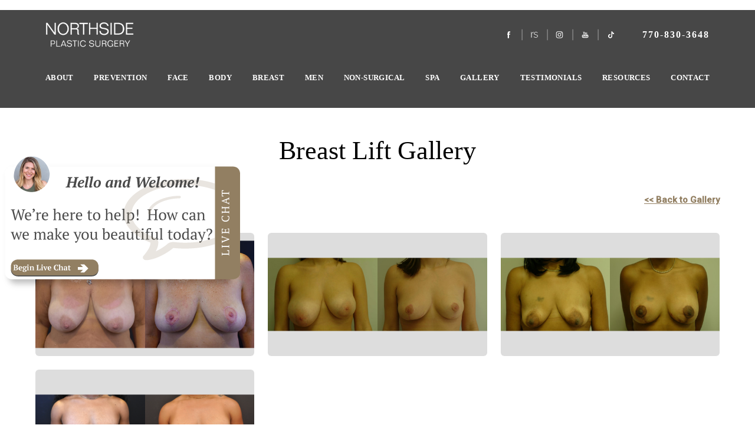

--- FILE ---
content_type: text/html; charset=UTF-8
request_url: https://www.northsideplasticsurgery.com/gallery/breast-lift/
body_size: 69952
content:
<!doctype html>
<html lang="en">
<head>
    <meta charset="UTF-8"/>
    <meta name="viewport" content="width=device-width, initial-scale=1.0"/>
    
          <meta name="description" content="View breast lift before and after photos.">
      <meta property="og:title" content="Breast Lift Before and After | Northside Plastic Surgery | breastli"/>
      <meta property="og:description" content="View breast lift before and after photos."/>
      <meta property="og:type" content="Website"/>
      <meta property="og:url" content="https://www.northsideplasticsurgery.com/gallery/breast-lift/"/>
      <meta property="og:image" content="https://www.northsideplasticsurgery.com/assets/img/og-feat.jpg"/>
        
    <title>Breast Lift Before and After | Northside Plastic Surgery | breastli</title>
    <link rel="icon" type="image/png" href="/assets/img/favicon.png">
    <link rel="canonical" href="https://www.northsideplasticsurgery.com/">
    <!-- css optimization -->
    <style>
        /*! normalize.css v3.0.1 | MIT License | git.io/normalize */html{font-family:sans-serif;-ms-text-size-adjust:100%;-webkit-text-size-adjust:100%}body{margin:0}article,aside,details,figcaption,figure,footer,header,hgroup,main,nav,section,summary{display:block}audio,canvas,progress,video{display:inline-block;vertical-align:baseline}audio:not([controls]){display:none;height:0}[hidden],template{display:none}a{background:transparent}a:active,a:hover{outline:0}abbr[title]{border-bottom:1px dotted}b,strong{font-weight:bold}dfn{font-style:italic}h1{font-size:2em;margin:.67em 0}mark{background:#ff0;color:#000}small{font-size:80%}sub,sup{font-size:75%;line-height:0;position:relative;vertical-align:baseline}sup{top:-0.5em}sub{bottom:-0.25em}img{border:0}svg:not(:root){overflow:hidden}figure{margin:1em 40px}hr{-moz-box-sizing:content-box;box-sizing:content-box;height:0}pre{overflow:auto}code,kbd,pre,samp{font-family:monospace,monospace;font-size:1em}button,input,optgroup,select,textarea{color:inherit;font:inherit;margin:0}button{overflow:visible}button,select{text-transform:none}button,html input[type="button"],input[type="reset"],input[type="submit"]{-webkit-appearance:button;cursor:pointer}button[disabled],html input[disabled]{cursor:default}button::-moz-focus-inner,input::-moz-focus-inner{border:0;padding:0}input{line-height:normal}input[type="checkbox"],input[type="radio"]{box-sizing:border-box;padding:0}input[type="number"]::-webkit-inner-spin-button,input[type="number"]::-webkit-outer-spin-button{height:auto}input[type="search"]{-webkit-appearance:textfield;-moz-box-sizing:content-box;-webkit-box-sizing:content-box;box-sizing:content-box}input[type="search"]::-webkit-search-cancel-button,input[type="search"]::-webkit-search-decoration{-webkit-appearance:none}fieldset{border:1px solid #c0c0c0;margin:0 2px;padding:.35em .625em .75em}legend{border:0;padding:0}textarea{overflow:auto}optgroup{font-weight:bold}table{border-collapse:collapse;border-spacing:0}td,th{padding:0}meta.foundation-version{font-family:"/5.2.2/"}meta.foundation-mq-small{font-family:"/only screen/";width:0em}meta.foundation-mq-medium{font-family:"/only screen and (min-width:40.063em)/";width:40.063em}meta.foundation-mq-large{font-family:"/only screen and (min-width:64.063em)/";width:64.063em}meta.foundation-mq-xlarge{font-family:"/only screen and (min-width:90.063em)/";width:90.063em}meta.foundation-mq-xxlarge{font-family:"/only screen and (min-width:120.063em)/";width:120.063em}meta.foundation-data-attribute-namespace{font-family:false}html,body{height:100%}*,*:before,*:after{-webkit-box-sizing:border-box;-moz-box-sizing:border-box;box-sizing:border-box}html,body{font-size:100%}body{background:#fff;color:#222;padding:0;margin:0;font-family:"Helvetica Neue","Helvetica",Helvetica,Arial,sans-serif;font-weight:normal;font-style:normal;line-height:1;position:relative;cursor:default}a:hover{cursor:pointer}img{max-width:100%;height:auto}img{-ms-interpolation-mode:bicubic}#map_canvas img,#map_canvas embed,#map_canvas object,.map_canvas img,.map_canvas embed,.map_canvas object{max-width:none !important}.left{float:left !important}.right{float:right !important}.clearfix{*zoom:1}.clearfix:before,.clearfix:after{content:" ";display:table}.clearfix:after{clear:both}.hide{display:none}.antialiased{-webkit-font-smoothing:antialiased;-moz-osx-font-smoothing:grayscale}img{display:inline-block;vertical-align:middle}textarea{height:auto;min-height:50px}select{width:100%}.row{width:100%;margin-left:auto;margin-right:auto;margin-top:0;margin-bottom:0;max-width:62.5rem;*zoom:1}.row:before,.row:after{content:" ";display:table}.row:after{clear:both}.row.collapse>.column,.row.collapse>.columns{padding-left:0;padding-right:0}.row.collapse .row{margin-left:0;margin-right:0}.row .row{width:auto;margin-left:-0.9375rem;margin-right:-0.9375rem;margin-top:0;margin-bottom:0;max-width:none;*zoom:1}.row .row:before,.row .row:after{content:" ";display:table}.row .row:after{clear:both}.row .row.collapse{width:auto;margin:0;max-width:none;*zoom:1}.row .row.collapse:before,.row .row.collapse:after{content:" ";display:table}.row .row.collapse:after{clear:both}.column,.columns{padding-left:0.9375rem;padding-right:0.9375rem;width:100%;float:left}@media only screen{.small-push-0{position:relative;left:0%;right:auto}.small-pull-0{position:relative;right:0%;left:auto}.small-push-1{position:relative;left:8.33333%;right:auto}.small-pull-1{position:relative;right:8.33333%;left:auto}.small-push-2{position:relative;left:16.66667%;right:auto}.small-pull-2{position:relative;right:16.66667%;left:auto}.small-push-3{position:relative;left:25%;right:auto}.small-pull-3{position:relative;right:25%;left:auto}.small-push-4{position:relative;left:33.33333%;right:auto}.small-pull-4{position:relative;right:33.33333%;left:auto}.small-push-5{position:relative;left:41.66667%;right:auto}.small-pull-5{position:relative;right:41.66667%;left:auto}.small-push-6{position:relative;left:50%;right:auto}.small-pull-6{position:relative;right:50%;left:auto}.small-push-7{position:relative;left:58.33333%;right:auto}.small-pull-7{position:relative;right:58.33333%;left:auto}.small-push-8{position:relative;left:66.66667%;right:auto}.small-pull-8{position:relative;right:66.66667%;left:auto}.small-push-9{position:relative;left:75%;right:auto}.small-pull-9{position:relative;right:75%;left:auto}.small-push-10{position:relative;left:83.33333%;right:auto}.small-pull-10{position:relative;right:83.33333%;left:auto}.small-push-11{position:relative;left:91.66667%;right:auto}.small-pull-11{position:relative;right:91.66667%;left:auto}.column,.columns{position:relative;padding-left:0.9375rem;padding-right:0.9375rem;float:left}.small-1{width:8.33333%}.small-2{width:16.66667%}.small-3{width:25%}.small-4{width:33.33333%}.small-5{width:41.66667%}.small-6{width:50%}.small-7{width:58.33333%}.small-8{width:66.66667%}.small-9{width:75%}.small-10{width:83.33333%}.small-11{width:91.66667%}.small-12{width:100%}[class*="column"]+[class*="column"]:last-child{float:right}[class*="column"]+[class*="column"].end{float:left}.small-offset-0{margin-left:0% !important}.small-offset-1{margin-left:8.33333% !important}.small-offset-2{margin-left:16.66667% !important}.small-offset-3{margin-left:25% !important}.small-offset-4{margin-left:33.33333% !important}.small-offset-5{margin-left:41.66667% !important}.small-offset-6{margin-left:50% !important}.small-offset-7{margin-left:58.33333% !important}.small-offset-8{margin-left:66.66667% !important}.small-offset-9{margin-left:75% !important}.small-offset-10{margin-left:83.33333% !important}.small-offset-11{margin-left:91.66667% !important}.small-reset-order,.small-reset-order{margin-left:0;margin-right:0;left:auto;right:auto;float:left}.column.small-centered,.columns.small-centered{margin-left:auto;margin-right:auto;float:none}.column.small-uncentered,.columns.small-uncentered{margin-left:0;margin-right:0;float:left !important}.column.small-uncentered.opposite,.columns.small-uncentered.opposite{float:right}}@media only screen and (min-width: 40.063em){.medium-push-0{position:relative;left:0%;right:auto}.medium-pull-0{position:relative;right:0%;left:auto}.medium-push-1{position:relative;left:8.33333%;right:auto}.medium-pull-1{position:relative;right:8.33333%;left:auto}.medium-push-2{position:relative;left:16.66667%;right:auto}.medium-pull-2{position:relative;right:16.66667%;left:auto}.medium-push-3{position:relative;left:25%;right:auto}.medium-pull-3{position:relative;right:25%;left:auto}.medium-push-4{position:relative;left:33.33333%;right:auto}.medium-pull-4{position:relative;right:33.33333%;left:auto}.medium-push-5{position:relative;left:41.66667%;right:auto}.medium-pull-5{position:relative;right:41.66667%;left:auto}.medium-push-6{position:relative;left:50%;right:auto}.medium-pull-6{position:relative;right:50%;left:auto}.medium-push-7{position:relative;left:58.33333%;right:auto}.medium-pull-7{position:relative;right:58.33333%;left:auto}.medium-push-8{position:relative;left:66.66667%;right:auto}.medium-pull-8{position:relative;right:66.66667%;left:auto}.medium-push-9{position:relative;left:75%;right:auto}.medium-pull-9{position:relative;right:75%;left:auto}.medium-push-10{position:relative;left:83.33333%;right:auto}.medium-pull-10{position:relative;right:83.33333%;left:auto}.medium-push-11{position:relative;left:91.66667%;right:auto}.medium-pull-11{position:relative;right:91.66667%;left:auto}.column,.columns{position:relative;padding-left:0.9375rem;padding-right:0.9375rem;float:left}.medium-1{width:8.33333%}.medium-2{width:16.66667%}.medium-3{width:25%}.medium-4{width:33.33333%}.medium-5{width:41.66667%}.medium-6{width:50%}.medium-7{width:58.33333%}.medium-8{width:66.66667%}.medium-9{width:75%}.medium-10{width:83.33333%}.medium-11{width:91.66667%}.medium-12{width:100%}[class*="column"]+[class*="column"]:last-child{float:right}[class*="column"]+[class*="column"].end{float:left}.medium-offset-0{margin-left:0% !important}.medium-offset-1{margin-left:8.33333% !important}.medium-offset-2{margin-left:16.66667% !important}.medium-offset-3{margin-left:25% !important}.medium-offset-4{margin-left:33.33333% !important}.medium-offset-5{margin-left:41.66667% !important}.medium-offset-6{margin-left:50% !important}.medium-offset-7{margin-left:58.33333% !important}.medium-offset-8{margin-left:66.66667% !important}.medium-offset-9{margin-left:75% !important}.medium-offset-10{margin-left:83.33333% !important}.medium-offset-11{margin-left:91.66667% !important}.medium-reset-order,.medium-reset-order{margin-left:0;margin-right:0;left:auto;right:auto;float:left}.column.medium-centered,.columns.medium-centered{margin-left:auto;margin-right:auto;float:none}.column.medium-uncentered,.columns.medium-uncentered{margin-left:0;margin-right:0;float:left !important}.column.medium-uncentered.opposite,.columns.medium-uncentered.opposite{float:right}.push-0{position:relative;left:0%;right:auto}.pull-0{position:relative;right:0%;left:auto}.push-1{position:relative;left:8.33333%;right:auto}.pull-1{position:relative;right:8.33333%;left:auto}.push-2{position:relative;left:16.66667%;right:auto}.pull-2{position:relative;right:16.66667%;left:auto}.push-3{position:relative;left:25%;right:auto}.pull-3{position:relative;right:25%;left:auto}.push-4{position:relative;left:33.33333%;right:auto}.pull-4{position:relative;right:33.33333%;left:auto}.push-5{position:relative;left:41.66667%;right:auto}.pull-5{position:relative;right:41.66667%;left:auto}.push-6{position:relative;left:50%;right:auto}.pull-6{position:relative;right:50%;left:auto}.push-7{position:relative;left:58.33333%;right:auto}.pull-7{position:relative;right:58.33333%;left:auto}.push-8{position:relative;left:66.66667%;right:auto}.pull-8{position:relative;right:66.66667%;left:auto}.push-9{position:relative;left:75%;right:auto}.pull-9{position:relative;right:75%;left:auto}.push-10{position:relative;left:83.33333%;right:auto}.pull-10{position:relative;right:83.33333%;left:auto}.push-11{position:relative;left:91.66667%;right:auto}.pull-11{position:relative;right:91.66667%;left:auto}}@media only screen and (min-width: 64.063em){.large-push-0{position:relative;left:0%;right:auto}.large-pull-0{position:relative;right:0%;left:auto}.large-push-1{position:relative;left:8.33333%;right:auto}.large-pull-1{position:relative;right:8.33333%;left:auto}.large-push-2{position:relative;left:16.66667%;right:auto}.large-pull-2{position:relative;right:16.66667%;left:auto}.large-push-3{position:relative;left:25%;right:auto}.large-pull-3{position:relative;right:25%;left:auto}.large-push-4{position:relative;left:33.33333%;right:auto}.large-pull-4{position:relative;right:33.33333%;left:auto}.large-push-5{position:relative;left:41.66667%;right:auto}.large-pull-5{position:relative;right:41.66667%;left:auto}.large-push-6{position:relative;left:50%;right:auto}.large-pull-6{position:relative;right:50%;left:auto}.large-push-7{position:relative;left:58.33333%;right:auto}.large-pull-7{position:relative;right:58.33333%;left:auto}.large-push-8{position:relative;left:66.66667%;right:auto}.large-pull-8{position:relative;right:66.66667%;left:auto}.large-push-9{position:relative;left:75%;right:auto}.large-pull-9{position:relative;right:75%;left:auto}.large-push-10{position:relative;left:83.33333%;right:auto}.large-pull-10{position:relative;right:83.33333%;left:auto}.large-push-11{position:relative;left:91.66667%;right:auto}.large-pull-11{position:relative;right:91.66667%;left:auto}.column,.columns{position:relative;padding-left:0.9375rem;padding-right:0.9375rem;float:left}.large-1{width:8.33333%}.large-2{width:16.66667%}.large-3{width:25%}.large-4{width:33.33333%}.large-5{width:41.66667%}.large-6{width:50%}.large-7{width:58.33333%}.large-8{width:66.66667%}.large-9{width:75%}.large-10{width:83.33333%}.large-11{width:91.66667%}.large-12{width:100%}[class*="column"]+[class*="column"]:last-child{float:right}[class*="column"]+[class*="column"].end{float:left}.large-offset-0{margin-left:0% !important}.large-offset-1{margin-left:8.33333% !important}.large-offset-2{margin-left:16.66667% !important}.large-offset-3{margin-left:25% !important}.large-offset-4{margin-left:33.33333% !important}.large-offset-5{margin-left:41.66667% !important}.large-offset-6{margin-left:50% !important}.large-offset-7{margin-left:58.33333% !important}.large-offset-8{margin-left:66.66667% !important}.large-offset-9{margin-left:75% !important}.large-offset-10{margin-left:83.33333% !important}.large-offset-11{margin-left:91.66667% !important}.large-reset-order,.large-reset-order{margin-left:0;margin-right:0;left:auto;right:auto;float:left}.column.large-centered,.columns.large-centered{margin-left:auto;margin-right:auto;float:none}.column.large-uncentered,.columns.large-uncentered{margin-left:0;margin-right:0;float:left !important}.column.large-uncentered.opposite,.columns.large-uncentered.opposite{float:right}.push-0{position:relative;left:0%;right:auto}.pull-0{position:relative;right:0%;left:auto}.push-1{position:relative;left:8.33333%;right:auto}.pull-1{position:relative;right:8.33333%;left:auto}.push-2{position:relative;left:16.66667%;right:auto}.pull-2{position:relative;right:16.66667%;left:auto}.push-3{position:relative;left:25%;right:auto}.pull-3{position:relative;right:25%;left:auto}.push-4{position:relative;left:33.33333%;right:auto}.pull-4{position:relative;right:33.33333%;left:auto}.push-5{position:relative;left:41.66667%;right:auto}.pull-5{position:relative;right:41.66667%;left:auto}.push-6{position:relative;left:50%;right:auto}.pull-6{position:relative;right:50%;left:auto}.push-7{position:relative;left:58.33333%;right:auto}.pull-7{position:relative;right:58.33333%;left:auto}.push-8{position:relative;left:66.66667%;right:auto}.pull-8{position:relative;right:66.66667%;left:auto}.push-9{position:relative;left:75%;right:auto}.pull-9{position:relative;right:75%;left:auto}.push-10{position:relative;left:83.33333%;right:auto}.pull-10{position:relative;right:83.33333%;left:auto}.push-11{position:relative;left:91.66667%;right:auto}.pull-11{position:relative;right:91.66667%;left:auto}}button,.button{border-style:solid;border-width:0px;cursor:pointer;font-family:"Helvetica Neue","Helvetica",Helvetica,Arial,sans-serif;font-weight:normal;line-height:normal;margin:0 0 1.25rem;position:relative;text-decoration:none;text-align:center;-webkit-appearance:none;-webkit-border-radius:0;display:inline-block;padding-top:1rem;padding-right:2rem;padding-bottom:1.0625rem;padding-left:2rem;font-size:1rem;background-color:#008cba;border-color:#007095;color:#fff;transition:background-color 300ms ease-out}button:hover,button:focus,.button:hover,.button:focus{background-color:#007095}button:hover,button:focus,.button:hover,.button:focus{color:#fff}button.secondary,.button.secondary{background-color:#e7e7e7;border-color:#b9b9b9;color:#333}button.secondary:hover,button.secondary:focus,.button.secondary:hover,.button.secondary:focus{background-color:#b9b9b9}button.secondary:hover,button.secondary:focus,.button.secondary:hover,.button.secondary:focus{color:#333}button.success,.button.success{background-color:#43ac6a;border-color:#368a55;color:#fff}button.success:hover,button.success:focus,.button.success:hover,.button.success:focus{background-color:#368a55}button.success:hover,button.success:focus,.button.success:hover,.button.success:focus{color:#fff}button.alert,.button.alert{background-color:#f04124;border-color:#cf2a0e;color:#fff}button.alert:hover,button.alert:focus,.button.alert:hover,.button.alert:focus{background-color:#cf2a0e}button.alert:hover,button.alert:focus,.button.alert:hover,.button.alert:focus{color:#fff}button.large,.button.large{padding-top:1.125rem;padding-right:2.25rem;padding-bottom:1.1875rem;padding-left:2.25rem;font-size:1.25rem}button.small,.button.small{padding-top:0.875rem;padding-right:1.75rem;padding-bottom:0.9375rem;padding-left:1.75rem;font-size:0.8125rem}button.tiny,.button.tiny{padding-top:0.625rem;padding-right:1.25rem;padding-bottom:0.6875rem;padding-left:1.25rem;font-size:0.6875rem}button.expand,.button.expand{padding-right:0;padding-left:0;width:100%}button.left-align,.button.left-align{text-align:left;text-indent:0.75rem}button.right-align,.button.right-align{text-align:right;padding-right:0.75rem}button.radius,.button.radius{border-radius:3px}button.round,.button.round{border-radius:1000px}button.disabled,button[disabled],.button.disabled,.button[disabled]{background-color:#008cba;border-color:#007095;color:#fff;cursor:default;opacity:0.7;box-shadow:none}button.disabled:hover,button.disabled:focus,button[disabled]:hover,button[disabled]:focus,.button.disabled:hover,.button.disabled:focus,.button[disabled]:hover,.button[disabled]:focus{background-color:#007095}button.disabled:hover,button.disabled:focus,button[disabled]:hover,button[disabled]:focus,.button.disabled:hover,.button.disabled:focus,.button[disabled]:hover,.button[disabled]:focus{color:#fff}button.disabled:hover,button.disabled:focus,button[disabled]:hover,button[disabled]:focus,.button.disabled:hover,.button.disabled:focus,.button[disabled]:hover,.button[disabled]:focus{background-color:#008cba}button.disabled.secondary,button[disabled].secondary,.button.disabled.secondary,.button[disabled].secondary{background-color:#e7e7e7;border-color:#b9b9b9;color:#333;cursor:default;opacity:0.7;box-shadow:none}button.disabled.secondary:hover,button.disabled.secondary:focus,button[disabled].secondary:hover,button[disabled].secondary:focus,.button.disabled.secondary:hover,.button.disabled.secondary:focus,.button[disabled].secondary:hover,.button[disabled].secondary:focus{background-color:#b9b9b9}button.disabled.secondary:hover,button.disabled.secondary:focus,button[disabled].secondary:hover,button[disabled].secondary:focus,.button.disabled.secondary:hover,.button.disabled.secondary:focus,.button[disabled].secondary:hover,.button[disabled].secondary:focus{color:#333}button.disabled.secondary:hover,button.disabled.secondary:focus,button[disabled].secondary:hover,button[disabled].secondary:focus,.button.disabled.secondary:hover,.button.disabled.secondary:focus,.button[disabled].secondary:hover,.button[disabled].secondary:focus{background-color:#e7e7e7}button.disabled.success,button[disabled].success,.button.disabled.success,.button[disabled].success{background-color:#43ac6a;border-color:#368a55;color:#fff;cursor:default;opacity:0.7;box-shadow:none}button.disabled.success:hover,button.disabled.success:focus,button[disabled].success:hover,button[disabled].success:focus,.button.disabled.success:hover,.button.disabled.success:focus,.button[disabled].success:hover,.button[disabled].success:focus{background-color:#368a55}button.disabled.success:hover,button.disabled.success:focus,button[disabled].success:hover,button[disabled].success:focus,.button.disabled.success:hover,.button.disabled.success:focus,.button[disabled].success:hover,.button[disabled].success:focus{color:#fff}button.disabled.success:hover,button.disabled.success:focus,button[disabled].success:hover,button[disabled].success:focus,.button.disabled.success:hover,.button.disabled.success:focus,.button[disabled].success:hover,.button[disabled].success:focus{background-color:#43ac6a}button.disabled.alert,button[disabled].alert,.button.disabled.alert,.button[disabled].alert{background-color:#f04124;border-color:#cf2a0e;color:#fff;cursor:default;opacity:0.7;box-shadow:none}button.disabled.alert:hover,button.disabled.alert:focus,button[disabled].alert:hover,button[disabled].alert:focus,.button.disabled.alert:hover,.button.disabled.alert:focus,.button[disabled].alert:hover,.button[disabled].alert:focus{background-color:#cf2a0e}button.disabled.alert:hover,button.disabled.alert:focus,button[disabled].alert:hover,button[disabled].alert:focus,.button.disabled.alert:hover,.button.disabled.alert:focus,.button[disabled].alert:hover,.button[disabled].alert:focus{color:#fff}button.disabled.alert:hover,button.disabled.alert:focus,button[disabled].alert:hover,button[disabled].alert:focus,.button.disabled.alert:hover,.button.disabled.alert:focus,.button[disabled].alert:hover,.button[disabled].alert:focus{background-color:#f04124}@media only screen and (min-width: 40.063em){button,.button{display:inline-block}}meta.foundation-mq-topbar{font-family:"/only screen and (min-width:40.063em)/";width:40.063em}.contain-to-grid{width:100%;background:#333}.contain-to-grid .top-bar{margin-bottom:0}.fixed{width:100%;left:0;position:fixed;top:0;z-index:99}.fixed.expanded:not(.top-bar){overflow-y:auto;height:auto;width:100%;max-height:100%}.fixed.expanded:not(.top-bar) .title-area{position:fixed;width:100%;z-index:99}.fixed.expanded:not(.top-bar) .top-bar-section{z-index:98;margin-top:45px}.top-bar{overflow:hidden;height:45px;line-height:45px;position:relative;background:#333;margin-bottom:0}.top-bar ul{margin-bottom:0;list-style:none}.top-bar .row{max-width:none}.top-bar form,.top-bar input{margin-bottom:0}.top-bar input{height:auto;padding-top:.35rem;padding-bottom:.35rem;font-size:0.75rem}.top-bar .button,.top-bar button{padding-top:.45rem;padding-bottom:.35rem;margin-bottom:0;font-size:0.75rem}.top-bar .title-area{position:relative;margin:0}.top-bar .name{height:45px;margin:0;font-size:16px}.top-bar .name h1{line-height:45px;font-size:1.0625rem;margin:0}.top-bar .name h1 a{font-weight:normal;color:#fff;width:75%;display:block;padding:0 15px}.top-bar .toggle-topbar{position:absolute;right:0;top:0}.top-bar .toggle-topbar a{color:#fff;text-transform:uppercase;font-size:0.8125rem;font-weight:bold;position:relative;display:block;padding:0 15px;height:45px;line-height:45px}.top-bar .toggle-topbar.menu-icon{right:15px;top:50%;margin-top:-16px;padding-left:40px}.top-bar .toggle-topbar.menu-icon a{height:34px;line-height:33px;padding:0;padding-right:25px;color:#fff;position:relative}.top-bar .toggle-topbar.menu-icon a::after{content:"";position:absolute;right:0;display:block;width:16px;top:0;height:0;box-shadow:0 10px 0 1px #fff,0 16px 0 1px #fff,0 22px 0 1px #fff}.top-bar.expanded{height:auto;background:transparent}.top-bar.expanded .title-area{background:#333}.top-bar.expanded .toggle-topbar a{color:#888}.top-bar.expanded .toggle-topbar a::after{box-shadow:0 10px 0 1px #888,0 16px 0 1px #888,0 22px 0 1px #888}.top-bar-section{left:0;position:relative;width:auto;transition:left 300ms ease-out}.top-bar-section ul{width:100%;height:auto;display:block;background:#333;font-size:16px;margin:0}.top-bar-section .divider,.top-bar-section [role="separator"]{border-top:solid 1px #1a1a1a;clear:both;height:1px;width:100%}.top-bar-section ul li>a{display:block;width:100%;color:#fff;padding:12px 0 12px 0;padding-left:15px;font-family:"Helvetica Neue","Helvetica",Helvetica,Arial,sans-serif;font-size:0.8125rem;font-weight:normal;text-transform:none;background:#333}.top-bar-section ul li>a.button{font-size:0.8125rem;padding-right:15px;padding-left:15px;background-color:#008cba;border-color:#007095;color:#fff}.top-bar-section ul li>a.button:hover,.top-bar-section ul li>a.button:focus{background-color:#007095}.top-bar-section ul li>a.button:hover,.top-bar-section ul li>a.button:focus{color:#fff}.top-bar-section ul li>a.button.secondary{background-color:#e7e7e7;border-color:#b9b9b9;color:#333}.top-bar-section ul li>a.button.secondary:hover,.top-bar-section ul li>a.button.secondary:focus{background-color:#b9b9b9}.top-bar-section ul li>a.button.secondary:hover,.top-bar-section ul li>a.button.secondary:focus{color:#333}.top-bar-section ul li>a.button.success{background-color:#43ac6a;border-color:#368a55;color:#fff}.top-bar-section ul li>a.button.success:hover,.top-bar-section ul li>a.button.success:focus{background-color:#368a55}.top-bar-section ul li>a.button.success:hover,.top-bar-section ul li>a.button.success:focus{color:#fff}.top-bar-section ul li>a.button.alert{background-color:#f04124;border-color:#cf2a0e;color:#fff}.top-bar-section ul li>a.button.alert:hover,.top-bar-section ul li>a.button.alert:focus{background-color:#cf2a0e}.top-bar-section ul li>a.button.alert:hover,.top-bar-section ul li>a.button.alert:focus{color:#fff}.top-bar-section ul li>button{font-size:0.8125rem;padding-right:15px;padding-left:15px;background-color:#008cba;border-color:#007095;color:#fff}.top-bar-section ul li>button:hover,.top-bar-section ul li>button:focus{background-color:#007095}.top-bar-section ul li>button:hover,.top-bar-section ul li>button:focus{color:#fff}.top-bar-section ul li>button.secondary{background-color:#e7e7e7;border-color:#b9b9b9;color:#333}.top-bar-section ul li>button.secondary:hover,.top-bar-section ul li>button.secondary:focus{background-color:#b9b9b9}.top-bar-section ul li>button.secondary:hover,.top-bar-section ul li>button.secondary:focus{color:#333}.top-bar-section ul li>button.success{background-color:#43ac6a;border-color:#368a55;color:#fff}.top-bar-section ul li>button.success:hover,.top-bar-section ul li>button.success:focus{background-color:#368a55}.top-bar-section ul li>button.success:hover,.top-bar-section ul li>button.success:focus{color:#fff}.top-bar-section ul li>button.alert{background-color:#f04124;border-color:#cf2a0e;color:#fff}.top-bar-section ul li>button.alert:hover,.top-bar-section ul li>button.alert:focus{background-color:#cf2a0e}.top-bar-section ul li>button.alert:hover,.top-bar-section ul li>button.alert:focus{color:#fff}.top-bar-section ul li:hover:not(.has-form)>a{background:#272727;color:#fff}.top-bar-section ul li.active>a{background:#008cba;color:#fff}.top-bar-section ul li.active>a:hover{background:#0078a0;color:#fff}.top-bar-section .has-form{padding:15px}.top-bar-section .has-dropdown{position:relative}.top-bar-section .has-dropdown>a:after{content:"";display:block;width:0;height:0;border:inset 5px;border-color:transparent transparent transparent rgba(255,255,255,0.4);border-left-style:solid;margin-right:15px;margin-top:-4.5px;position:absolute;top:50%;right:0}.top-bar-section .has-dropdown.moved{position:static}.top-bar-section .has-dropdown.moved>.dropdown{display:block;position:static !important;height:auto;width:auto;overflow:visible;clip:auto;position:absolute !important;width:100%}.top-bar-section .has-dropdown.moved>a:after{display:none}.top-bar-section .dropdown{position:absolute;left:100%;top:0;z-index:99;display:block;position:absolute !important;height:1px;width:1px;overflow:hidden;clip:rect(1px, 1px, 1px, 1px)}.top-bar-section .dropdown li{width:100%;height:auto}.top-bar-section .dropdown li a{font-weight:normal;padding:8px 15px}.top-bar-section .dropdown li a.parent-link{font-weight:normal}.top-bar-section .dropdown li.title h5{margin-bottom:0}.top-bar-section .dropdown li.title h5 a{color:#fff;line-height:22.5px;display:block}.top-bar-section .dropdown li.has-form{padding:8px 15px}.top-bar-section .dropdown li .button,.top-bar-section .dropdown li button{top:auto}.top-bar-section .dropdown label{padding:8px 15px 2px;margin-bottom:0;text-transform:uppercase;color:#777;font-weight:bold;font-size:0.625rem}.js-generated{display:block}@media only screen and (min-width: 40.063em){.top-bar{background:#333;*zoom:1;overflow:visible}.top-bar:before,.top-bar:after{content:" ";display:table}.top-bar:after{clear:both}.top-bar .toggle-topbar{display:none}.top-bar .title-area{float:left}.top-bar .name h1 a{width:auto}.top-bar input,.top-bar .button,.top-bar button{font-size:0.875rem;position:relative;top:7px}.top-bar.expanded{background:#333}.contain-to-grid .top-bar{max-width:62.5rem;margin:0 auto;margin-bottom:0}.top-bar-section{transition:none 0 0;left:0 !important}.top-bar-section ul{width:auto;height:auto !important;display:inline}.top-bar-section ul li{float:left}.top-bar-section ul li .js-generated{display:none}.top-bar-section li.hover>a:not(.button){background:#272727;color:#fff}.top-bar-section li:not(.has-form) a:not(.button){padding:0 15px;line-height:45px;background:#333}.top-bar-section li:not(.has-form) a:not(.button):hover{background:#272727}.top-bar-section li.active:not(.has-form) a:not(.button){padding:0 15px;line-height:45px;color:#fff;background:#008cba}.top-bar-section li.active:not(.has-form) a:not(.button):hover{background:#0078a0}.top-bar-section .has-dropdown>a{padding-right:35px !important}.top-bar-section .has-dropdown>a:after{content:"";display:block;width:0;height:0;border:inset 5px;border-color:rgba(255,255,255,0.4) transparent transparent transparent;border-top-style:solid;margin-top:-2.5px;top:22.5px}.top-bar-section .has-dropdown.moved{position:relative}.top-bar-section .has-dropdown.moved>.dropdown{display:block;position:absolute !important;height:1px;width:1px;overflow:hidden;clip:rect(1px, 1px, 1px, 1px)}.top-bar-section .has-dropdown.hover>.dropdown,.top-bar-section .has-dropdown.not-click:hover>.dropdown{display:block;position:static !important;height:auto;width:auto;overflow:visible;clip:auto;position:absolute !important}.top-bar-section .has-dropdown .dropdown li.has-dropdown>a:after{border:none;content:"\00bb";top:1rem;margin-top:-1px;right:5px;line-height:1.2}.top-bar-section .dropdown{left:0;top:auto;background:transparent;min-width:100%}.top-bar-section .dropdown li a{color:#fff;line-height:1;white-space:nowrap;padding:12px 15px;background:#333}.top-bar-section .dropdown li:not(.has-form) a:not(.button){color:#fff;background:#333}.top-bar-section .dropdown li:not(.has-form):hover>a:not(.button){color:#fff;background:#272727}.top-bar-section .dropdown li label{white-space:nowrap;background:#333}.top-bar-section .dropdown li .dropdown{left:100%;top:0}.top-bar-section>ul>.divider,.top-bar-section>ul>[role="separator"]{border-bottom:none;border-top:none;border-right:solid 1px #4e4e4e;clear:none;height:45px;width:0}.top-bar-section .has-form{background:#333;padding:0 15px;height:45px}.top-bar-section .right li .dropdown{left:auto;right:0}.top-bar-section .right li .dropdown li .dropdown{right:100%}.top-bar-section .left li .dropdown{right:auto;left:0}.top-bar-section .left li .dropdown li .dropdown{left:100%}.no-js .top-bar-section ul li:hover>a{background:#272727;color:#fff}.no-js .top-bar-section ul li:active>a{background:#008cba;color:#fff}.no-js .top-bar-section .has-dropdown:hover>.dropdown{display:block;position:static !important;height:auto;width:auto;overflow:visible;clip:auto;position:absolute !important}}.breadcrumbs{display:block;padding:0.5625rem 0.875rem 0.5625rem;overflow:hidden;margin-left:0;list-style:none;border-style:solid;border-width:1px;background-color:#f4f4f4;border-color:#dcdcdc;border-radius:3px}.breadcrumbs>*{margin:0;float:left;font-size:0.6875rem;line-height:0.6875rem;text-transform:uppercase;color:#008cba}.breadcrumbs>*:hover a,.breadcrumbs>*:focus a{text-decoration:underline}.breadcrumbs>* a{color:#008cba}.breadcrumbs>*.current{cursor:default;color:#333}.breadcrumbs>*.current a{cursor:default;color:#333}.breadcrumbs>*.current:hover,.breadcrumbs>*.current:hover a,.breadcrumbs>*.current:focus,.breadcrumbs>*.current:focus a{text-decoration:none}.breadcrumbs>*.unavailable{color:#999}.breadcrumbs>*.unavailable a{color:#999}.breadcrumbs>*.unavailable:hover,.breadcrumbs>*.unavailable:hover a,.breadcrumbs>*.unavailable:focus,.breadcrumbs>*.unavailable a:focus{text-decoration:none;color:#999;cursor:default}.breadcrumbs>*:before{content:"/";color:#aaa;margin:0 0.75rem;position:relative;top:1px}.breadcrumbs>*:first-child:before{content:" ";margin:0}.alert-box{border-style:solid;border-width:1px;display:block;font-weight:normal;margin-bottom:1.25rem;position:relative;padding:0.875rem 1.5rem 0.875rem 0.875rem;font-size:0.8125rem;transition:opacity 300ms ease-out;background-color:#008cba;border-color:#0078a0;color:#fff}.alert-box .close{font-size:1.375rem;padding:9px 6px 4px;line-height:0;position:absolute;top:50%;margin-top:-0.6875rem;right:0.25rem;color:#333;opacity:0.3}.alert-box .close:hover,.alert-box .close:focus{opacity:0.5}.alert-box.radius{border-radius:3px}.alert-box.round{border-radius:1000px}.alert-box.success{background-color:#43ac6a;border-color:#3a945b;color:#fff}.alert-box.alert{background-color:#f04124;border-color:#de2d0f;color:#fff}.alert-box.secondary{background-color:#e7e7e7;border-color:#c7c7c7;color:#4f4f4f}.alert-box.warning{background-color:#f08a24;border-color:#de770f;color:#fff}.alert-box.info{background-color:#a0d3e8;border-color:#74bfdd;color:#4f4f4f}.alert-box.alert-close{opacity:0}.inline-list{margin:0 auto 1.0625rem auto;margin-left:-1.375rem;margin-right:0;padding:0;list-style:none;overflow:hidden}.inline-list>li{list-style:none;float:left;margin-left:1.375rem;display:block}.inline-list>li>*{display:block}.button-group{list-style:none;margin:0;left:0;*zoom:1}.button-group:before,.button-group:after{content:" ";display:table}.button-group:after{clear:both}.button-group li{margin:0;float:left}.button-group li>button,.button-group li .button{border-left:1px solid;border-color:rgba(255,255,255,0.5)}.button-group li:first-child button,.button-group li:first-child .button{border-left:0}.button-group li:first-child{margin-left:0}.button-group.radius>*>button,.button-group.radius>* .button{border-left:1px solid;border-color:rgba(255,255,255,0.5)}.button-group.radius>*:first-child button,.button-group.radius>*:first-child .button{border-left:0}.button-group.radius>*:first-child,.button-group.radius>*:first-child>a,.button-group.radius>*:first-child>button,.button-group.radius>*:first-child>.button{border-bottom-left-radius:3px;border-top-left-radius:3px}.button-group.radius>*:last-child,.button-group.radius>*:last-child>a,.button-group.radius>*:last-child>button,.button-group.radius>*:last-child>.button{border-bottom-right-radius:3px;border-top-right-radius:3px}.button-group.round>*>button,.button-group.round>* .button{border-left:1px solid;border-color:rgba(255,255,255,0.5)}.button-group.round>*:first-child button,.button-group.round>*:first-child .button{border-left:0}.button-group.round>*:first-child,.button-group.round>*:first-child>a,.button-group.round>*:first-child>button,.button-group.round>*:first-child>.button{border-bottom-left-radius:1000px;border-top-left-radius:1000px}.button-group.round>*:last-child,.button-group.round>*:last-child>a,.button-group.round>*:last-child>button,.button-group.round>*:last-child>.button{border-bottom-right-radius:1000px;border-top-right-radius:1000px}.button-group.even-2 li{width:50%}.button-group.even-2 li>button,.button-group.even-2 li .button{border-left:1px solid;border-color:rgba(255,255,255,0.5)}.button-group.even-2 li:first-child button,.button-group.even-2 li:first-child .button{border-left:0}.button-group.even-2 li button,.button-group.even-2 li .button{width:100%}.button-group.even-3 li{width:33.33333%}.button-group.even-3 li>button,.button-group.even-3 li .button{border-left:1px solid;border-color:rgba(255,255,255,0.5)}.button-group.even-3 li:first-child button,.button-group.even-3 li:first-child .button{border-left:0}.button-group.even-3 li button,.button-group.even-3 li .button{width:100%}.button-group.even-4 li{width:25%}.button-group.even-4 li>button,.button-group.even-4 li .button{border-left:1px solid;border-color:rgba(255,255,255,0.5)}.button-group.even-4 li:first-child button,.button-group.even-4 li:first-child .button{border-left:0}.button-group.even-4 li button,.button-group.even-4 li .button{width:100%}.button-group.even-5 li{width:20%}.button-group.even-5 li>button,.button-group.even-5 li .button{border-left:1px solid;border-color:rgba(255,255,255,0.5)}.button-group.even-5 li:first-child button,.button-group.even-5 li:first-child .button{border-left:0}.button-group.even-5 li button,.button-group.even-5 li .button{width:100%}.button-group.even-6 li{width:16.66667%}.button-group.even-6 li>button,.button-group.even-6 li .button{border-left:1px solid;border-color:rgba(255,255,255,0.5)}.button-group.even-6 li:first-child button,.button-group.even-6 li:first-child .button{border-left:0}.button-group.even-6 li button,.button-group.even-6 li .button{width:100%}.button-group.even-7 li{width:14.28571%}.button-group.even-7 li>button,.button-group.even-7 li .button{border-left:1px solid;border-color:rgba(255,255,255,0.5)}.button-group.even-7 li:first-child button,.button-group.even-7 li:first-child .button{border-left:0}.button-group.even-7 li button,.button-group.even-7 li .button{width:100%}.button-group.even-8 li{width:12.5%}.button-group.even-8 li>button,.button-group.even-8 li .button{border-left:1px solid;border-color:rgba(255,255,255,0.5)}.button-group.even-8 li:first-child button,.button-group.even-8 li:first-child .button{border-left:0}.button-group.even-8 li button,.button-group.even-8 li .button{width:100%}.button-bar{*zoom:1}.button-bar:before,.button-bar:after{content:" ";display:table}.button-bar:after{clear:both}.button-bar .button-group{float:left;margin-right:0.625rem}.button-bar .button-group div{overflow:hidden}.panel{border-style:solid;border-width:1px;border-color:#d8d8d8;margin-bottom:1.25rem;padding:1.25rem;background:#f2f2f2}.panel>:first-child{margin-top:0}.panel>:last-child{margin-bottom:0}.panel h1,.panel h2,.panel h3,.panel h4,.panel h5,.panel h6,.panel p{color:#333}.panel h1,.panel h2,.panel h3,.panel h4,.panel h5,.panel h6{line-height:1;margin-bottom:0.625rem}.panel h1.subheader,.panel h2.subheader,.panel h3.subheader,.panel h4.subheader,.panel h5.subheader,.panel h6.subheader{line-height:1.4}.panel.callout{border-style:solid;border-width:1px;border-color:#b6edff;margin-bottom:1.25rem;padding:1.25rem;background:#ecfaff}.panel.callout>:first-child{margin-top:0}.panel.callout>:last-child{margin-bottom:0}.panel.callout h1,.panel.callout h2,.panel.callout h3,.panel.callout h4,.panel.callout h5,.panel.callout h6,.panel.callout p{color:#333}.panel.callout h1,.panel.callout h2,.panel.callout h3,.panel.callout h4,.panel.callout h5,.panel.callout h6{line-height:1;margin-bottom:0.625rem}.panel.callout h1.subheader,.panel.callout h2.subheader,.panel.callout h3.subheader,.panel.callout h4.subheader,.panel.callout h5.subheader,.panel.callout h6.subheader{line-height:1.4}.panel.callout a:not(.button){color:#008cba}.panel.radius{border-radius:3px}.dropdown.button,button.dropdown{position:relative;padding-right:3.5625rem}.dropdown.button:before,button.dropdown:before{position:absolute;content:"";width:0;height:0;display:block;border-style:solid;border-color:#fff transparent transparent transparent;top:50%}.dropdown.button:before,button.dropdown:before{border-width:0.375rem;right:1.40625rem;margin-top:-0.15625rem}.dropdown.button:before,button.dropdown:before{border-color:#fff transparent transparent transparent}.dropdown.button.tiny,button.dropdown.tiny{padding-right:2.625rem}.dropdown.button.tiny:before,button.dropdown.tiny:before{border-width:0.375rem;right:1.125rem;margin-top:-0.125rem}.dropdown.button.tiny:before,button.dropdown.tiny:before{border-color:#fff transparent transparent transparent}.dropdown.button.small,button.dropdown.small{padding-right:3.0625rem}.dropdown.button.small:before,button.dropdown.small:before{border-width:0.4375rem;right:1.3125rem;margin-top:-0.15625rem}.dropdown.button.small:before,button.dropdown.small:before{border-color:#fff transparent transparent transparent}.dropdown.button.large,button.dropdown.large{padding-right:3.625rem}.dropdown.button.large:before,button.dropdown.large:before{border-width:0.3125rem;right:1.71875rem;margin-top:-0.15625rem}.dropdown.button.large:before,button.dropdown.large:before{border-color:#fff transparent transparent transparent}.dropdown.button.secondary:before,button.dropdown.secondary:before{border-color:#333 transparent transparent transparent}div.switch{position:relative;padding:0;display:block;overflow:hidden;border-style:solid;border-width:1px;margin-bottom:1.25rem;height:2.25rem;background:#fff;border-color:#ccc}div.switch label{position:relative;left:0;z-index:2;float:left;width:50%;height:100%;margin:0;font-weight:bold;text-align:left;transition:all 0.1s ease-out}div.switch input{position:absolute;z-index:3;opacity:0;width:100%;height:100%;-moz-appearance:none}div.switch input:hover,div.switch input:focus{cursor:pointer}div.switch span:last-child{position:absolute;top:-1px;left:-1px;z-index:1;display:block;padding:0;border-width:1px;border-style:solid;transition:all 0.1s ease-out}div.switch input:not(:checked)+label{opacity:0}div.switch input:checked{display:none !important}div.switch input{left:0;display:block !important}div.switch input:first-of-type+label,div.switch input:first-of-type+span+label{left:-50%}div.switch input:first-of-type:checked+label,div.switch input:first-of-type:checked+span+label{left:0%}div.switch input:last-of-type+label,div.switch input:last-of-type+span+label{right:-50%;left:auto;text-align:right}div.switch input:last-of-type:checked+label,div.switch input:last-of-type:checked+span+label{right:0%;left:auto}div.switch span.custom{display:none !important}form.custom div.switch .hidden-field{margin-left:auto;position:absolute;visibility:visible}div.switch label{padding:0;line-height:2.3rem;font-size:0.875rem}div.switch input:first-of-type:checked~span:last-child{left:100%;margin-left:-2.1875rem}div.switch span:last-child{width:2.25rem;height:2.25rem}div.switch span:last-child{border-color:#b3b3b3;background:#fff;background:linear-gradient(to bottom, #fff 0%, #f2f2f2 100%);box-shadow:2px 0 10px 0 rgba(0,0,0,0.07),1000px 0 0 980px #f3faf6,-2px 0 10px 0 rgba(0,0,0,0.07),-1000px 0 0 1000px #f5f5f5}div.switch:hover span:last-child,div.switch:focus span:last-child{background:#fff;background:linear-gradient(to bottom, #fff 0%, #e6e6e6 100%)}div.switch:active{background:transparent}div.switch.large{height:2.75rem}div.switch.large label{padding:0;line-height:2.3rem;font-size:1.0625rem}div.switch.large input:first-of-type:checked~span:last-child{left:100%;margin-left:-2.6875rem}div.switch.large span:last-child{width:2.75rem;height:2.75rem}div.switch.small{height:1.75rem}div.switch.small label{padding:0;line-height:2.1rem;font-size:0.75rem}div.switch.small input:first-of-type:checked~span:last-child{left:100%;margin-left:-1.6875rem}div.switch.small span:last-child{width:1.75rem;height:1.75rem}div.switch.tiny{height:1.375rem}div.switch.tiny label{padding:0;line-height:1.9rem;font-size:0.6875rem}div.switch.tiny input:first-of-type:checked~span:last-child{left:100%;margin-left:-1.3125rem}div.switch.tiny span:last-child{width:1.375rem;height:1.375rem}div.switch.radius{border-radius:4px}div.switch.radius span:last-child{border-radius:3px}div.switch.round{border-radius:1000px}div.switch.round span:last-child{border-radius:999px}div.switch.round label{padding:0 0.5625rem}.th{line-height:0;display:inline-block;border:solid 4px #fff;max-width:100%;box-shadow:0 0 0 1px rgba(0,0,0,0.2);transition:all 200ms ease-out}.th:hover,.th:focus{box-shadow:0 0 6px 1px rgba(0,140,186,0.5)}.th.radius{border-radius:3px}.pricing-table{border:solid 1px #ddd;margin-left:0;margin-bottom:1.25rem}.pricing-table *{list-style:none;line-height:1}.pricing-table .title{background-color:#333;padding:0.9375rem 1.25rem;text-align:center;color:#eee;font-weight:normal;font-size:1rem;font-family:"Helvetica Neue","Helvetica",Helvetica,Arial,sans-serif}.pricing-table .price{background-color:#f6f6f6;padding:0.9375rem 1.25rem;text-align:center;color:#333;font-weight:normal;font-size:2rem;font-family:"Helvetica Neue","Helvetica",Helvetica,Arial,sans-serif}.pricing-table .description{background-color:#fff;padding:0.9375rem;text-align:center;color:#777;font-size:0.75rem;font-weight:normal;line-height:1.4;border-bottom:dotted 1px #ddd}.pricing-table .bullet-item{background-color:#fff;padding:0.9375rem;text-align:center;color:#333;font-size:0.875rem;font-weight:normal;border-bottom:dotted 1px #ddd}.pricing-table .cta-button{background-color:#fff;text-align:center;padding:1.25rem 1.25rem 0}@keyframes rotate{from{-webkit-transform:rotate(0deg);-moz-transform:rotate(0deg);-ms-transform:rotate(0deg);-o-transform:rotate(0deg);transform:rotate(0deg)}to{-webkit-transform:rotate(360deg);-moz-transform:rotate(360deg);-ms-transform:rotate(360deg);-o-transform:rotate(360deg);transform:rotate(360deg)}}.slideshow-wrapper{position:relative}.slideshow-wrapper ul{list-style-type:none;margin:0}.slideshow-wrapper ul li,.slideshow-wrapper ul li .orbit-caption{display:none}.slideshow-wrapper ul li:first-child{display:block}.slideshow-wrapper .orbit-container{background-color:transparent}.slideshow-wrapper .orbit-container li{display:block}.slideshow-wrapper .orbit-container li .orbit-caption{display:block}.slideshow-wrapper .preloader{display:block;width:40px;height:40px;position:absolute;top:50%;left:50%;margin-top:-20px;margin-left:-20px;border:solid 3px;border-color:#555 #fff;border-radius:1000px;animation-name:rotate;animation-duration:1.5s;animation-iteration-count:infinite;animation-timing-function:linear}.orbit-container{overflow:hidden;width:100%;position:relative;background:none}.orbit-container .orbit-slides-container{list-style:none;margin:0;padding:0;position:relative;-webkit-transform:translateZ(0)}.orbit-container .orbit-slides-container img{display:block;max-width:100%}.orbit-container .orbit-slides-container.fade li{opacity:0;transition:opacity 500ms ease-in-out;-ms-transform:translate(0, 0);-webkit-transform:translate3d(0, 0, 0);-moz-transform:translate3d(0, 0, 0);-o-transform:translate3d(0, 0, 0);transform:translate3d(0, 0, 0)}.orbit-container .orbit-slides-container.fade li.animate-in{opacity:1;z-index:20;transition:opacity 500ms ease-in-out}.orbit-container .orbit-slides-container.fade li.animate-out{z-index:10;transition:opacity 500ms ease-in-out}.orbit-container .orbit-slides-container.swipe-next li{-ms-transform:translate(100%, 0);-webkit-transform:translate3d(100%, 0, 0);-moz-transform:translate3d(100%, 0, 0);-o-transform:translate3d(100%, 0, 0);transform:translate3d(100%, 0, 0)}.orbit-container .orbit-slides-container.swipe-next li.animate-in{-ms-transform:translate(0, 0);-webkit-transform:translate3d(0, 0, 0);-moz-transform:translate3d(0, 0, 0);-o-transform:translate3d(0, 0, 0);transform:translate3d(0, 0, 0);transition-duration:500ms}.orbit-container .orbit-slides-container.swipe-next li.animate-out{-ms-transform:translate(-100%, 0);-webkit-transform:translate3d(-100%, 0, 0);-moz-transform:translate3d(-100%, 0, 0);-o-transform:translate3d(-100%, 0, 0);transform:translate3d(-100%, 0, 0);transition-duration:500ms}.orbit-container .orbit-slides-container.swipe-prev li{-ms-transform:translate(-100%, 0);-webkit-transform:translate3d(-100%, 0, 0);-moz-transform:translate3d(-100%, 0, 0);-o-transform:translate3d(-100%, 0, 0);transform:translate3d(-100%, 0, 0)}.orbit-container .orbit-slides-container.swipe-prev li.animate-in{-ms-transform:translate(0, 0);-webkit-transform:translate3d(0, 0, 0);-moz-transform:translate3d(0, 0, 0);-o-transform:translate3d(0, 0, 0);transform:translate3d(0, 0, 0);transition-duration:500ms}.orbit-container .orbit-slides-container.swipe-prev li.animate-out{-ms-transform:translate(100%, 0);-webkit-transform:translate3d(100%, 0, 0);-moz-transform:translate3d(100%, 0, 0);-o-transform:translate3d(100%, 0, 0);transform:translate3d(100%, 0, 0);transition-duration:500ms}.orbit-container .orbit-slides-container li{position:absolute;top:0;left:0;width:100%;-ms-transform:translate(100%, 0);-webkit-transform:translate3d(100%, 0, 0);-moz-transform:translate3d(100%, 0, 0);-o-transform:translate3d(100%, 0, 0);transform:translate3d(100%, 0, 0)}.orbit-container .orbit-slides-container li.active{opacity:1;top:0;left:0;-ms-transform:translate(0, 0);-webkit-transform:translate3d(0, 0, 0);-moz-transform:translate3d(0, 0, 0);-o-transform:translate3d(0, 0, 0);transform:translate3d(0, 0, 0)}.orbit-container .orbit-slides-container li .orbit-caption{position:absolute;bottom:0;background-color:rgba(51,51,51,0.8);color:#fff;width:100%;padding:0.625rem 0.875rem;font-size:0.875rem}.orbit-container .orbit-slide-number{position:absolute;top:10px;left:10px;font-size:12px;color:#fff;background:rgba(0,0,0,0);z-index:10}.orbit-container .orbit-slide-number span{font-weight:700;padding:0.3125rem}.orbit-container .orbit-timer{position:absolute;top:12px;right:10px;height:6px;width:100px;z-index:10}.orbit-container .orbit-timer .orbit-progress{height:3px;background-color:rgba(255,255,255,0.3);display:block;width:0%;position:relative;right:20px;top:5px}.orbit-container .orbit-timer>span{display:none;position:absolute;top:0px;right:0;width:11px;height:14px;border:solid 4px #fff;border-top:none;border-bottom:none}.orbit-container .orbit-timer.paused>span{right:-4px;top:0px;width:11px;height:14px;border:inset 8px;border-left-style:solid;-webkit-transform:rotate(180deg);-moz-transform:rotate(180deg);-ms-transform:rotate(180deg);-o-transform:rotate(180deg);transform:rotate(180deg);border-color:transparent #fff transparent transparent}.orbit-container .orbit-timer.paused>span.dark{border-color:transparent #333 transparent transparent}.orbit-container:hover .orbit-timer>span{display:block}.orbit-container .orbit-prev,.orbit-container .orbit-next{position:absolute;top:45%;margin-top:-25px;width:36px;height:60px;line-height:50px;color:white;background-color:transparent;text-indent:-9999px !important;z-index:10}.orbit-container .orbit-prev:hover,.orbit-container .orbit-next:hover{background-color:rgba(0,0,0,0.3)}.orbit-container .orbit-prev>span,.orbit-container .orbit-next>span{position:absolute;top:50%;margin-top:-10px;display:block;width:0;height:0;border:inset 10px}.orbit-container .orbit-prev{left:0}.orbit-container .orbit-prev>span{border-right-style:solid;border-color:transparent;border-right-color:#fff}.orbit-container .orbit-prev:hover>span{border-right-color:#fff}.orbit-container .orbit-next{right:0}.orbit-container .orbit-next>span{border-color:transparent;border-left-style:solid;border-left-color:#fff;left:50%;margin-left:-4px}.orbit-container .orbit-next:hover>span{border-left-color:#fff}.orbit-container .orbit-bullets-container{text-align:center}.orbit-container .orbit-bullets{margin:0 auto 30px auto;overflow:hidden;position:relative;top:10px;float:none;text-align:center;display:block}.orbit-container .orbit-bullets li{display:inline-block;width:0.5625rem;height:0.5625rem;background:#ccc;float:none;margin-right:6px;border-radius:1000px}.orbit-container .orbit-bullets li.active{background:#999}.orbit-container .orbit-bullets li:last-child{margin-right:0}.touch .orbit-container .orbit-prev,.touch .orbit-container .orbit-next{display:none}.touch .orbit-bullets{display:none}@media only screen and (min-width: 40.063em){.touch .orbit-container .orbit-prev,.touch .orbit-container .orbit-next{display:inherit}.touch .orbit-bullets{display:block}}@media only screen and (max-width: 40em){.orbit-stack-on-small .orbit-slides-container{height:auto !important}.orbit-stack-on-small .orbit-slides-container>*{position:relative;margin-left:0% !important;opacity:1 !important;-webkit-transform:none !important;-moz-transform:none !important;-ms-transform:none !important;-o-transform:none !important;transform:none !important;transition:none !important}.orbit-stack-on-small .orbit-timer{display:none}.orbit-stack-on-small .orbit-next,.orbit-stack-on-small .orbit-prev{display:none}.orbit-stack-on-small .orbit-bullets{display:none}}[data-magellan-expedition],[data-magellan-expedition-clone]{background:#fff;z-index:50;min-width:100%;padding:10px}[data-magellan-expedition] .sub-nav,[data-magellan-expedition-clone] .sub-nav{margin-bottom:0}[data-magellan-expedition] .sub-nav dd,[data-magellan-expedition-clone] .sub-nav dd{margin-bottom:0}[data-magellan-expedition] .sub-nav a,[data-magellan-expedition-clone] .sub-nav a{line-height:1.8em}.tabs{*zoom:1;margin-bottom:0 !important}.tabs:before,.tabs:after{content:" ";display:table}.tabs:after{clear:both}.tabs dd{position:relative;margin-bottom:0 !important;float:left}.tabs dd>a{display:block;background:#efefef;color:#222;padding:1rem 2rem;font-family:"Helvetica Neue","Helvetica",Helvetica,Arial,sans-serif;font-size:1rem}.tabs dd>a:hover{background:#e1e1e1}.tabs dd.active a{background:#fff}.tabs.radius dd:first-child a{border-bottom-left-radius:3px;border-top-left-radius:3px}.tabs.radius dd:last-child a{border-bottom-right-radius:3px;border-top-right-radius:3px}.tabs.vertical dd{position:inherit;float:none;display:block;top:auto}.tabs-content{*zoom:1;margin-bottom:1.5rem;width:100%}.tabs-content:before,.tabs-content:after{content:" ";display:table}.tabs-content:after{clear:both}.tabs-content>.content{display:none;float:left;padding:0.9375rem 0;width:100%}.tabs-content>.content.active{display:block;float:none}.tabs-content>.content.contained{padding:0.9375rem}.tabs-content.vertical{display:block}.tabs-content.vertical>.content{padding:0 0.9375rem}@media only screen and (min-width: 40.063em){.tabs.vertical{width:20%;float:left;margin-bottom:1.25rem}.tabs-content.vertical{width:80%;float:left;margin-left:-1px}}.no-js .tabs-content>.content{display:block;float:none}ul.pagination{display:block;height:1.5rem;margin-left:-0.3125rem}ul.pagination li{height:1.5rem;color:#222;font-size:0.875rem;margin-left:0.3125rem}ul.pagination li a{display:block;padding:0.0625rem 0.625rem 0.0625rem;color:#999;border-radius:3px}ul.pagination li:hover a,ul.pagination li a:focus{background:#e6e6e6}ul.pagination li.unavailable a{cursor:default;color:#999}ul.pagination li.unavailable:hover a,ul.pagination li.unavailable a:focus{background:transparent}ul.pagination li.current a{background:#008cba;color:#fff;font-weight:bold;cursor:default}ul.pagination li.current a:hover,ul.pagination li.current a:focus{background:#008cba}ul.pagination li{float:left;display:block}.pagination-centered{text-align:center}.pagination-centered ul.pagination li{float:none;display:inline-block}.side-nav{display:block;margin:0;padding:0.875rem 0;list-style-type:none;list-style-position:inside;font-family:"Helvetica Neue","Helvetica",Helvetica,Arial,sans-serif}.side-nav li{margin:0 0 0.4375rem 0;font-size:0.875rem}.side-nav li a:not(.button){display:block;color:#008cba}.side-nav li a:not(.button):hover,.side-nav li a:not(.button):focus{color:#1cc7ff}.side-nav li.active>a:first-child:not(.button){color:#1cc7ff;font-weight:normal;font-family:"Helvetica Neue","Helvetica",Helvetica,Arial,sans-serif}.side-nav li.divider{border-top:1px solid;height:0;padding:0;list-style:none;border-top-color:#fff}.accordion{*zoom:1;margin-bottom:0}.accordion:before,.accordion:after{content:" ";display:table}.accordion:after{clear:both}.accordion dd{display:block;margin-bottom:0 !important}.accordion dd.active>a{background:#e8e8e8}.accordion dd>a{background:#efefef;color:#222;padding:1rem;display:block;font-family:"Helvetica Neue","Helvetica",Helvetica,Arial,sans-serif;font-size:1rem}.accordion dd>a:hover{background:#e3e3e3}.accordion .content{display:none;padding:0.9375rem}.accordion .content.active{display:block;background:#fff}.text-left{text-align:left !important}.text-right{text-align:right !important}.text-center{text-align:center !important}.text-justify{text-align:justify !important}@media only screen and (max-width: 40em){.small-only-text-left{text-align:left !important}.small-only-text-right{text-align:right !important}.small-only-text-center{text-align:center !important}.small-only-text-justify{text-align:justify !important}}@media only screen{.small-text-left{text-align:left !important}.small-text-right{text-align:right !important}.small-text-center{text-align:center !important}.small-text-justify{text-align:justify !important}}@media only screen and (min-width: 40.063em) and (max-width: 64em){.medium-only-text-left{text-align:left !important}.medium-only-text-right{text-align:right !important}.medium-only-text-center{text-align:center !important}.medium-only-text-justify{text-align:justify !important}}@media only screen and (min-width: 40.063em){.medium-text-left{text-align:left !important}.medium-text-right{text-align:right !important}.medium-text-center{text-align:center !important}.medium-text-justify{text-align:justify !important}}@media only screen and (min-width: 64.063em) and (max-width: 90em){.large-only-text-left{text-align:left !important}.large-only-text-right{text-align:right !important}.large-only-text-center{text-align:center !important}.large-only-text-justify{text-align:justify !important}}@media only screen and (min-width: 64.063em){.large-text-left{text-align:left !important}.large-text-right{text-align:right !important}.large-text-center{text-align:center !important}.large-text-justify{text-align:justify !important}}@media only screen and (min-width: 90.063em) and (max-width: 120em){.xlarge-only-text-left{text-align:left !important}.xlarge-only-text-right{text-align:right !important}.xlarge-only-text-center{text-align:center !important}.xlarge-only-text-justify{text-align:justify !important}}@media only screen and (min-width: 90.063em){.xlarge-text-left{text-align:left !important}.xlarge-text-right{text-align:right !important}.xlarge-text-center{text-align:center !important}.xlarge-text-justify{text-align:justify !important}}@media only screen and (min-width: 120.063em) and (max-width: 99999999em){.xxlarge-only-text-left{text-align:left !important}.xxlarge-only-text-right{text-align:right !important}.xxlarge-only-text-center{text-align:center !important}.xxlarge-only-text-justify{text-align:justify !important}}@media only screen and (min-width: 120.063em){.xxlarge-text-left{text-align:left !important}.xxlarge-text-right{text-align:right !important}.xxlarge-text-center{text-align:center !important}.xxlarge-text-justify{text-align:justify !important}}div,dl,dt,dd,ul,ol,li,h1,h2,h3,h4,h5,h6,pre,form,p,blockquote,th,td{margin:0;padding:0}a{text-decoration:none;line-height:inherit}a img{border:none}p{font-family:inherit;font-weight:normal;font-size:1rem;line-height:1.6;margin-bottom:1.25rem;text-rendering:optimizeLegibility}p.lead{font-size:1.21875rem;line-height:1.6}p aside{font-size:0.875rem;line-height:1.35;font-style:italic}h1,h2,h3,h4,h5,h6{font-family:"Helvetica Neue","Helvetica",Helvetica,Arial,sans-serif;font-weight:normal;font-style:normal;color:#222;text-rendering:optimizeLegibility;margin-top:0.2rem;margin-bottom:0.5rem;line-height:1.4}h1 small,h2 small,h3 small,h4 small,h5 small,h6 small{font-size:60%;color:#6f6f6f;line-height:0}h1{font-size:2.125rem}h2{font-size:1.6875rem}h3{font-size:1.375rem}h4{font-size:1.125rem}h5{font-size:1.125rem}h6{font-size:1rem}.subheader{line-height:1.4;color:#6f6f6f;font-weight:normal;margin-top:0.2rem;margin-bottom:0.5rem}hr{border:solid #ddd;border-width:1px 0 0;clear:both;margin:1.25rem 0 1.1875rem;height:0}em,i{font-style:italic;line-height:inherit}strong,b{font-weight:bold;line-height:inherit}small{font-size:60%;line-height:inherit}code{font-family:Consolas,"Liberation Mono",Courier,monospace;font-weight:bold;color:#bd260d}ul,ol,dl{font-size:1rem;line-height:1.6;margin-bottom:1.25rem;list-style-position:outside;font-family:inherit}ul{margin-left:1.1rem}ul.no-bullet{margin-left:0}ul.no-bullet li ul,ul.no-bullet li ol{margin-left:1.25rem;margin-bottom:0;list-style:none}ul li ul,ul li ol{margin-left:1.25rem;margin-bottom:0}ul.square li ul,ul.circle li ul,ul.disc li ul{list-style:inherit}ul.square{list-style-type:square;margin-left:1.1rem}ul.circle{list-style-type:circle;margin-left:1.1rem}ul.disc{list-style-type:disc;margin-left:1.1rem}ul.no-bullet{list-style:none}ol{margin-left:1.4rem}ol li ul,ol li ol{margin-left:1.25rem;margin-bottom:0}dl dt{margin-bottom:0.3rem;font-weight:bold}dl dd{margin-bottom:0.75rem}abbr,acronym{text-transform:uppercase;font-size:90%;color:#222;border-bottom:1px dotted #ddd;cursor:help}abbr{text-transform:none}blockquote{margin:0 0 1.25rem;padding:0.5625rem 1.25rem 0 1.1875rem;border-left:1px solid #ddd}blockquote cite{display:block;font-size:0.8125rem;color:#555}blockquote cite:before{content:"\2014 \0020"}blockquote cite a,blockquote cite a:visited{color:#555}.vcard{display:inline-block;margin:0 0 1.25rem 0;border:1px solid #ddd;padding:0.625rem 0.75rem}.vcard li{margin:0;display:block}.vcard .fn{font-weight:bold;font-size:0.9375rem}.vevent .summary{font-weight:bold}.vevent abbr{cursor:default;text-decoration:none;font-weight:bold;border:none;padding:0 0.0625rem}@media only screen and (min-width: 40.063em){h1,h2,h3,h4,h5,h6{line-height:1.4}h1{font-size:2.75rem}h2{font-size:2.3125rem}h3{font-size:1.6875rem}h4{font-size:1.4375rem}}.print-only{display:none !important}@media print{*{background:transparent !important;color:#000 !important;box-shadow:none !important;text-shadow:none !important}a,a:visited{text-decoration:underline}a[href]:after{content:" (" attr(href) ")"}abbr[title]:after{content:" (" attr(title) ")"}.ir a:after,a[href^="javascript:"]:after,a[href^="#"]:after{content:""}pre,blockquote{border:1px solid #999;page-break-inside:avoid}thead{display:table-header-group}tr,img{page-break-inside:avoid}img{max-width:100% !important}@page{margin:0.5cm}p,h2,h3{orphans:3;widows:3}h2,h3{page-break-after:avoid}.hide-on-print{display:none !important}.print-only{display:block !important}.hide-for-print{display:none !important}.show-for-print{display:inherit !important}}.split.button{position:relative;padding-right:5.0625rem}.split.button span{display:block;height:100%;position:absolute;right:0;top:0;border-left:solid 1px}.split.button span:before{position:absolute;content:"";width:0;height:0;display:block;border-style:inset;top:50%;left:50%}.split.button span:active{background-color:rgba(0,0,0,0.1)}.split.button span{border-left-color:rgba(255,255,255,0.5)}.split.button span{width:3.09375rem}.split.button span:before{border-top-style:solid;border-width:0.375rem;top:48%;margin-left:-0.375rem}.split.button span:before{border-color:#fff transparent transparent transparent}.split.button.secondary span{border-left-color:rgba(255,255,255,0.5)}.split.button.secondary span:before{border-color:#fff transparent transparent transparent}.split.button.alert span{border-left-color:rgba(255,255,255,0.5)}.split.button.success span{border-left-color:rgba(255,255,255,0.5)}.split.button.tiny{padding-right:3.75rem}.split.button.tiny span{width:2.25rem}.split.button.tiny span:before{border-top-style:solid;border-width:0.375rem;top:48%;margin-left:-0.375rem}.split.button.small{padding-right:4.375rem}.split.button.small span{width:2.625rem}.split.button.small span:before{border-top-style:solid;border-width:0.4375rem;top:48%;margin-left:-0.375rem}.split.button.large{padding-right:5.5rem}.split.button.large span{width:3.4375rem}.split.button.large span:before{border-top-style:solid;border-width:0.3125rem;top:48%;margin-left:-0.375rem}.split.button.expand{padding-left:2rem}.split.button.secondary span:before{border-color:#333 transparent transparent transparent}.split.button.radius span{border-bottom-right-radius:3px;border-top-right-radius:3px}.split.button.round span{border-bottom-right-radius:1000px;border-top-right-radius:1000px}.reveal-modal-bg{position:fixed;height:100%;width:100%;background:#000;background:rgba(0,0,0,0.45);z-index:99;display:none;top:0;left:0}dialog,.reveal-modal{visibility:hidden;display:none;position:absolute;z-index:100;width:100vw;top:0;left:0;background-color:#fff;padding:1.25rem;border:solid 1px #666;box-shadow:0 0 10px rgba(0,0,0,0.4)}@media only screen and (max-width: 40em){dialog,.reveal-modal{min-height:100vh}}@media only screen and (min-width: 40.063em){dialog,.reveal-modal{left:50%}}dialog .column,dialog .columns,.reveal-modal .column,.reveal-modal .columns{min-width:0}dialog>:first-child,.reveal-modal>:first-child{margin-top:0}dialog>:last-child,.reveal-modal>:last-child{margin-bottom:0}@media only screen and (min-width: 40.063em){dialog,.reveal-modal{margin-left:-40%;width:80%}}@media only screen and (min-width: 40.063em){dialog,.reveal-modal{top:6.25rem}}dialog .close-reveal-modal,.reveal-modal .close-reveal-modal{font-size:2.5rem;line-height:1;position:absolute;top:0.5rem;right:0.6875rem;color:#aaa;font-weight:bold;cursor:pointer}dialog[open]{display:block;visibility:visible}@media only screen and (min-width: 40.063em){dialog,.reveal-modal{padding:1.875rem}dialog.radius,.reveal-modal.radius{border-radius:3px}dialog.round,.reveal-modal.round{border-radius:1000px}dialog.collapse,.reveal-modal.collapse{padding:0}dialog.full,.reveal-modal.full{top:0;left:0;height:100vh;min-height:100vh;margin-left:0 !important}}@media only screen and (min-width: 40.063em) and (min-width: 40.063em){dialog.tiny,.reveal-modal.tiny{margin-left:-15%;width:30%}}@media only screen and (min-width: 40.063em) and (min-width: 40.063em){dialog.small,.reveal-modal.small{margin-left:-20%;width:40%}}@media only screen and (min-width: 40.063em) and (min-width: 40.063em){dialog.medium,.reveal-modal.medium{margin-left:-30%;width:60%}}@media only screen and (min-width: 40.063em) and (min-width: 40.063em){dialog.large,.reveal-modal.large{margin-left:-35%;width:70%}}@media only screen and (min-width: 40.063em) and (min-width: 40.063em){dialog.xlarge,.reveal-modal.xlarge{margin-left:-47.5%;width:95%}}@media only screen and (min-width: 40.063em) and (min-width: 40.063em){dialog.full,.reveal-modal.full{margin-left:-50vw;width:100vw}}@media print{dialog,.reveal-modal{background:#fff !important}}.has-tip{border-bottom:dotted 1px #ccc;cursor:help;font-weight:bold;color:#333}.has-tip:hover,.has-tip:focus{border-bottom:dotted 1px #003f54;color:#008cba}.has-tip.tip-left,.has-tip.tip-right{float:none !important}.tooltip{display:none;position:absolute;z-index:999;font-weight:normal;font-size:0.875rem;line-height:1.3;padding:0.75rem;max-width:85%;left:50%;width:100%;color:#fff;background:#333}.tooltip>.nub{display:block;left:5px;position:absolute;width:0;height:0;border:solid 5px;border-color:transparent transparent #333 transparent;top:-10px}.tooltip>.nub.rtl{left:auto;right:5px}.tooltip.radius{border-radius:3px}.tooltip.round{border-radius:1000px}.tooltip.round>.nub{left:2rem}.tooltip.opened{color:#008cba !important;border-bottom:dotted 1px #003f54 !important}.tap-to-close{display:block;font-size:0.625rem;color:#777;font-weight:normal}@media only screen and (min-width: 40.063em){.tooltip>.nub{border-color:transparent transparent #333 transparent;top:-10px}.tooltip.tip-top>.nub{border-color:#333 transparent transparent transparent;top:auto;bottom:-10px}.tooltip.tip-left,.tooltip.tip-right{float:none !important}.tooltip.tip-left>.nub{border-color:transparent transparent transparent #333;right:-10px;left:auto;top:50%;margin-top:-5px}.tooltip.tip-right>.nub{border-color:transparent #333 transparent transparent;right:auto;left:-10px;top:50%;margin-top:-5px}}.clearing-thumbs,[data-clearing]{*zoom:1;margin-bottom:0;margin-left:0;list-style:none}.clearing-thumbs:before,.clearing-thumbs:after,[data-clearing]:before,[data-clearing]:after{content:" ";display:table}.clearing-thumbs:after,[data-clearing]:after{clear:both}.clearing-thumbs li,[data-clearing] li{float:left;margin-right:10px}.clearing-thumbs[class*="block-grid-"] li,[data-clearing][class*="block-grid-"] li{margin-right:0}.clearing-blackout{background:#333;position:fixed;width:100%;height:100%;top:0;left:0;z-index:998}.clearing-blackout .clearing-close{display:block}.clearing-container{position:relative;z-index:998;height:100%;overflow:hidden;margin:0}.clearing-touch-label{position:absolute;top:50%;left:50%;color:#aaa;font-size:0.6em}.visible-img{height:95%;position:relative}.visible-img img{position:absolute;left:50%;top:50%;margin-left:-50%;max-height:100%;max-width:100%}.clearing-caption{color:#ccc;font-size:0.875em;line-height:1.3;margin-bottom:0;text-align:center;bottom:0;background:#333;width:100%;padding:10px 30px 20px;position:absolute;left:0}.clearing-close{z-index:999;padding-left:20px;padding-top:10px;font-size:30px;line-height:1;color:#ccc;display:none}.clearing-close:hover,.clearing-close:focus{color:#ccc}.clearing-assembled .clearing-container{height:100%}.clearing-assembled .clearing-container .carousel>ul{display:none}.clearing-feature li{display:none}.clearing-feature li.clearing-featured-img{display:block}@media only screen and (min-width: 40.063em){.clearing-main-prev,.clearing-main-next{position:absolute;height:100%;width:40px;top:0}.clearing-main-prev>span,.clearing-main-next>span{position:absolute;top:50%;display:block;width:0;height:0;border:solid 12px}.clearing-main-prev>span:hover,.clearing-main-next>span:hover{opacity:0.8}.clearing-main-prev{left:0}.clearing-main-prev>span{left:5px;border-color:transparent;border-right-color:#ccc}.clearing-main-next{right:0}.clearing-main-next>span{border-color:transparent;border-left-color:#ccc}.clearing-main-prev.disabled,.clearing-main-next.disabled{opacity:0.3}.clearing-assembled .clearing-container .carousel{background:rgba(51,51,51,0.8);height:120px;margin-top:10px;text-align:center}.clearing-assembled .clearing-container .carousel>ul{display:inline-block;z-index:999;height:100%;position:relative;float:none}.clearing-assembled .clearing-container .carousel>ul li{display:block;width:120px;min-height:inherit;float:left;overflow:hidden;margin-right:0;padding:0;position:relative;cursor:pointer;opacity:0.4;clear:none}.clearing-assembled .clearing-container .carousel>ul li.fix-height img{height:100%;max-width:none}.clearing-assembled .clearing-container .carousel>ul li a.th{border:none;box-shadow:none;display:block}.clearing-assembled .clearing-container .carousel>ul li img{cursor:pointer !important;width:100% !important}.clearing-assembled .clearing-container .carousel>ul li.visible{opacity:1}.clearing-assembled .clearing-container .carousel>ul li:hover{opacity:0.8}.clearing-assembled .clearing-container .visible-img{background:#333;overflow:hidden;height:85%}.clearing-close{position:absolute;top:10px;right:20px;padding-left:0;padding-top:0}}.progress{background-color:#f6f6f6;height:1.5625rem;border:1px solid #fff;padding:0.125rem;margin-bottom:0.625rem}.progress .meter{background:#008cba;height:100%;display:block}.progress.secondary .meter{background:#e7e7e7;height:100%;display:block}.progress.success .meter{background:#43ac6a;height:100%;display:block}.progress.alert .meter{background:#f04124;height:100%;display:block}.progress.radius{border-radius:3px}.progress.radius .meter{border-radius:2px}.progress.round{border-radius:1000px}.progress.round .meter{border-radius:999px}.sub-nav{display:block;width:auto;overflow:hidden;margin:-0.25rem 0 1.125rem;padding-top:0.25rem;margin-right:0;margin-left:-0.75rem}.sub-nav dt{text-transform:uppercase}.sub-nav dt,.sub-nav dd,.sub-nav li{float:left;display:inline;margin-left:1rem;margin-bottom:0.625rem;font-family:"Helvetica Neue","Helvetica",Helvetica,Arial,sans-serif;font-weight:normal;font-size:0.875rem;color:#999}.sub-nav dt a,.sub-nav dd a,.sub-nav li a{text-decoration:none;color:#999;padding:0.1875rem 1rem}.sub-nav dt a:hover,.sub-nav dd a:hover,.sub-nav li a:hover{color:#737373}.sub-nav dt.active a,.sub-nav dd.active a,.sub-nav li.active a{border-radius:3px;font-weight:normal;background:#008cba;padding:0.1875rem 1rem;cursor:default;color:#fff}.sub-nav dt.active a:hover,.sub-nav dd.active a:hover,.sub-nav li.active a:hover{background:#0078a0}.joyride-list{display:none}.joyride-tip-guide{display:none;position:absolute;background:#333;color:#fff;z-index:101;top:0;left:2.5%;font-family:inherit;font-weight:normal;width:95%}.lt-ie9 .joyride-tip-guide{max-width:800px;left:50%;margin-left:-400px}.joyride-content-wrapper{width:100%;padding:1.125rem 1.25rem 1.5rem}.joyride-content-wrapper .button{margin-bottom:0 !important}.joyride-tip-guide .joyride-nub{display:block;position:absolute;left:22px;width:0;height:0;border:10px solid #333}.joyride-tip-guide .joyride-nub.top{border-top-style:solid;border-color:#333;border-top-color:transparent !important;border-left-color:transparent !important;border-right-color:transparent !important;top:-20px}.joyride-tip-guide .joyride-nub.bottom{border-bottom-style:solid;border-color:#333 !important;border-bottom-color:transparent !important;border-left-color:transparent !important;border-right-color:transparent !important;bottom:-20px}.joyride-tip-guide .joyride-nub.right{right:-20px}.joyride-tip-guide .joyride-nub.left{left:-20px}.joyride-tip-guide h1,.joyride-tip-guide h2,.joyride-tip-guide h3,.joyride-tip-guide h4,.joyride-tip-guide h5,.joyride-tip-guide h6{line-height:1.25;margin:0;font-weight:bold;color:#fff}.joyride-tip-guide p{margin:0 0 1.125rem 0;font-size:0.875rem;line-height:1.3}.joyride-timer-indicator-wrap{width:50px;height:3px;border:solid 1px #555;position:absolute;right:1.0625rem;bottom:1rem}.joyride-timer-indicator{display:block;width:0;height:inherit;background:#666}.joyride-close-tip{position:absolute;right:12px;top:10px;color:#777 !important;text-decoration:none;font-size:24px;font-weight:normal;line-height:0.5 !important}.joyride-close-tip:hover,.joyride-close-tip:focus{color:#eee !important}.joyride-modal-bg{position:fixed;height:100%;width:100%;background:transparent;background:rgba(0,0,0,0.5);z-index:100;display:none;top:0;left:0;cursor:pointer}.joyride-expose-wrapper{background-color:#ffffff;position:absolute;border-radius:3px;z-index:102;box-shadow:0 0 15px #fff}.joyride-expose-cover{background:transparent;border-radius:3px;position:absolute;z-index:9999;top:0;left:0}@media only screen and (min-width: 40.063em){.joyride-tip-guide{width:300px;left:inherit}.joyride-tip-guide .joyride-nub.bottom{border-color:#333 !important;border-bottom-color:transparent !important;border-left-color:transparent !important;border-right-color:transparent !important;bottom:-20px}.joyride-tip-guide .joyride-nub.right{border-color:#333 !important;border-top-color:transparent !important;border-right-color:transparent !important;border-bottom-color:transparent !important;top:22px;left:auto;right:-20px}.joyride-tip-guide .joyride-nub.left{border-color:#333 !important;border-top-color:transparent !important;border-left-color:transparent !important;border-bottom-color:transparent !important;top:22px;left:-20px;right:auto}}.label{font-weight:normal;font-family:"Helvetica Neue","Helvetica",Helvetica,Arial,sans-serif;text-align:center;text-decoration:none;line-height:1;white-space:nowrap;display:inline-block;position:relative;margin-bottom:inherit;padding:0.25rem 0.5rem 0.375rem;font-size:0.6875rem;background-color:#008cba;color:#fff}.label.radius{border-radius:3px}.label.round{border-radius:1000px}.label.alert{background-color:#f04124;color:#fff}.label.success{background-color:#43ac6a;color:#fff}.label.secondary{background-color:#e7e7e7;color:#333}.off-canvas-wrap{-webkit-backface-visibility:hidden;position:relative;width:100%;overflow:hidden}.off-canvas-wrap.move-right,.off-canvas-wrap.move-left{min-height:100%;-webkit-overflow-scrolling:touch}.inner-wrap{-webkit-backface-visibility:hidden;position:relative;width:100%;*zoom:1;-webkit-transition:-webkit-transform 500ms ease;-moz-transition:-moz-transform 500ms ease;-ms-transition:-ms-transform 500ms ease;-o-transition:-o-transform 500ms ease;transition:transform 500ms ease}.inner-wrap:before,.inner-wrap:after{content:" ";display:table}.inner-wrap:after{clear:both}.tab-bar{-webkit-backface-visibility:hidden;background:#333;color:#fff;height:2.8125rem;line-height:2.8125rem;position:relative}.tab-bar h1,.tab-bar h2,.tab-bar h3,.tab-bar h4,.tab-bar h5,.tab-bar h6{color:#fff;font-weight:bold;line-height:2.8125rem;margin:0}.tab-bar h1,.tab-bar h2,.tab-bar h3,.tab-bar h4{font-size:1.125rem}.left-small{width:2.8125rem;height:2.8125rem;position:absolute;top:0;border-right:solid 1px #1a1a1a;left:0}.right-small{width:2.8125rem;height:2.8125rem;position:absolute;top:0;border-left:solid 1px #1a1a1a;right:0}.tab-bar-section{padding:0 0.625rem;position:absolute;text-align:center;height:2.8125rem;top:0}@media only screen and (min-width: 40.063em){.tab-bar-section{text-align:left}}.tab-bar-section.left{left:0;right:2.8125rem}.tab-bar-section.right{left:2.8125rem;right:0}.tab-bar-section.middle{left:2.8125rem;right:2.8125rem}.tab-bar .menu-icon{text-indent:2.1875rem;width:2.8125rem;height:2.8125rem;display:block;line-height:2.0625rem;padding:0;color:#fff;position:relative;-ms-transform:translate(0, 0);-webkit-transform:translate3d(0, 0, 0);-moz-transform:translate3d(0, 0, 0);-ms-transform:translate3d(0, 0, 0);-o-transform:translate3d(0, 0, 0);transform:translate3d(0, 0, 0)}.tab-bar .menu-icon span{position:absolute;display:block;height:0;width:1rem;line-height:1;top:0.9375rem;left:0.90625rem;box-shadow:0 0px 0 1px #fff,0 7px 0 1px #fff,0 14px 0 1px #fff}.tab-bar .menu-icon:hover span{box-shadow:0 0px 0 1px #b3b3b3,0 7px 0 1px #b3b3b3,0 14px 0 1px #b3b3b3}.left-off-canvas-menu{-webkit-backface-visibility:hidden;width:15.625rem;top:0;bottom:0;position:absolute;overflow-y:auto;background:#333;z-index:1001;box-sizing:content-box;-webkit-overflow-scrolling:touch;-ms-transform:translate(-100%, 0);-webkit-transform:translate3d(-100%, 0, 0);-moz-transform:translate3d(-100%, 0, 0);-ms-transform:translate3d(-100%, 0, 0);-o-transform:translate3d(-100%, 0, 0);transform:translate3d(-100%, 0, 0);left:0}.left-off-canvas-menu *{-webkit-backface-visibility:hidden}.right-off-canvas-menu{-webkit-backface-visibility:hidden;width:15.625rem;top:0;bottom:0;position:absolute;overflow-y:auto;background:#333;z-index:1001;box-sizing:content-box;-webkit-overflow-scrolling:touch;-ms-transform:translate(100%, 0);-webkit-transform:translate3d(100%, 0, 0);-moz-transform:translate3d(100%, 0, 0);-ms-transform:translate3d(100%, 0, 0);-o-transform:translate3d(100%, 0, 0);transform:translate3d(100%, 0, 0);right:0}.right-off-canvas-menu *{-webkit-backface-visibility:hidden}ul.off-canvas-list{list-style-type:none;padding:0;margin:0}ul.off-canvas-list li label{padding:0.3rem 0.9375rem;color:#999;text-transform:uppercase;font-weight:bold;background:#444;border-top:1px solid #5e5e5e;border-bottom:none;margin:0}ul.off-canvas-list li a{display:block;padding:0.66667rem;color:rgba(255,255,255,0.7);border-bottom:1px solid #262626;transition:background 300ms ease}ul.off-canvas-list li a:hover{background:#242424}.move-right>.inner-wrap{-ms-transform:translate(15.625rem, 0);-webkit-transform:translate3d(15.625rem, 0, 0);-moz-transform:translate3d(15.625rem, 0, 0);-ms-transform:translate3d(15.625rem, 0, 0);-o-transform:translate3d(15.625rem, 0, 0);transform:translate3d(15.625rem, 0, 0)}.move-right .exit-off-canvas{-webkit-backface-visibility:hidden;transition:background 300ms ease;cursor:pointer;box-shadow:-4px 0 4px rgba(0,0,0,0.5),4px 0 4px rgba(0,0,0,0.5);display:block;position:absolute;background:rgba(255,255,255,0.2);top:0;bottom:0;left:0;right:0;z-index:1002;-webkit-tap-highlight-color:rgba(0,0,0,0)}@media only screen and (min-width: 40.063em){.move-right .exit-off-canvas:hover{background:rgba(255,255,255,0.05)}}.move-left>.inner-wrap{-ms-transform:translate(-15.625rem, 0);-webkit-transform:translate3d(-15.625rem, 0, 0);-moz-transform:translate3d(-15.625rem, 0, 0);-ms-transform:translate3d(-15.625rem, 0, 0);-o-transform:translate3d(-15.625rem, 0, 0);transform:translate3d(-15.625rem, 0, 0)}.move-left .exit-off-canvas{-webkit-backface-visibility:hidden;transition:background 300ms ease;cursor:pointer;box-shadow:-4px 0 4px rgba(0,0,0,0.5),4px 0 4px rgba(0,0,0,0.5);display:block;position:absolute;background:rgba(255,255,255,0.2);top:0;bottom:0;left:0;right:0;z-index:1002;-webkit-tap-highlight-color:rgba(0,0,0,0)}@media only screen and (min-width: 40.063em){.move-left .exit-off-canvas:hover{background:rgba(255,255,255,0.05)}}.no-csstransforms .left-off-canvas-menu{left:-15.625rem}.no-csstransforms .right-off-canvas-menu{right:-15.625rem}.no-csstransforms .move-left>.inner-wrap{right:15.625rem}.no-csstransforms .move-right>.inner-wrap{left:15.625rem}.f-dropdown{position:absolute;left:-9999px;list-style:none;margin-left:0;width:100%;max-height:none;height:auto;background:#fff;border:solid 1px #ccc;font-size:0.875rem;z-index:99;margin-top:2px;max-width:200px}.f-dropdown>*:first-child{margin-top:0}.f-dropdown>*:last-child{margin-bottom:0}.f-dropdown:before{content:"";display:block;width:0;height:0;border:inset 6px;border-color:transparent transparent #fff transparent;border-bottom-style:solid;position:absolute;top:-12px;left:10px;z-index:99}.f-dropdown:after{content:"";display:block;width:0;height:0;border:inset 7px;border-color:transparent transparent #ccc transparent;border-bottom-style:solid;position:absolute;top:-14px;left:9px;z-index:98}.f-dropdown.right:before{left:auto;right:10px}.f-dropdown.right:after{left:auto;right:9px}.f-dropdown.drop-right{position:absolute;left:-9999px;list-style:none;margin-left:0;width:100%;max-height:none;height:auto;background:#fff;border:solid 1px #ccc;font-size:0.875rem;z-index:99;margin-top:0;margin-left:2px;max-width:200px}.f-dropdown.drop-right>*:first-child{margin-top:0}.f-dropdown.drop-right>*:last-child{margin-bottom:0}.f-dropdown.drop-right:before{content:"";display:block;width:0;height:0;border:inset 6px;border-color:transparent #fff transparent transparent;border-right-style:solid;position:absolute;top:10px;left:-12px;z-index:99}.f-dropdown.drop-right:after{content:"";display:block;width:0;height:0;border:inset 7px;border-color:transparent #ccc transparent transparent;border-right-style:solid;position:absolute;top:9px;left:-14px;z-index:98}.f-dropdown.drop-left{position:absolute;left:-9999px;list-style:none;margin-left:0;width:100%;max-height:none;height:auto;background:#fff;border:solid 1px #ccc;font-size:0.875rem;z-index:99;margin-top:0;margin-left:-2px;max-width:200px}.f-dropdown.drop-left>*:first-child{margin-top:0}.f-dropdown.drop-left>*:last-child{margin-bottom:0}.f-dropdown.drop-left:before{content:"";display:block;width:0;height:0;border:inset 6px;border-color:transparent transparent transparent #fff;border-left-style:solid;position:absolute;top:10px;right:-12px;left:auto;z-index:99}.f-dropdown.drop-left:after{content:"";display:block;width:0;height:0;border:inset 7px;border-color:transparent transparent transparent #ccc;border-left-style:solid;position:absolute;top:9px;right:-14px;left:auto;z-index:98}.f-dropdown.drop-top{position:absolute;left:-9999px;list-style:none;margin-left:0;width:100%;max-height:none;height:auto;background:#fff;border:solid 1px #ccc;font-size:0.875rem;z-index:99;margin-top:-2px;margin-left:0;max-width:200px}.f-dropdown.drop-top>*:first-child{margin-top:0}.f-dropdown.drop-top>*:last-child{margin-bottom:0}.f-dropdown.drop-top:before{content:"";display:block;width:0;height:0;border:inset 6px;border-color:#fff transparent transparent transparent;border-top-style:solid;position:absolute;top:auto;bottom:-12px;left:10px;right:auto;z-index:99}.f-dropdown.drop-top:after{content:"";display:block;width:0;height:0;border:inset 7px;border-color:#ccc transparent transparent transparent;border-top-style:solid;position:absolute;top:auto;bottom:-14px;left:9px;right:auto;z-index:98}.f-dropdown li{font-size:0.875rem;cursor:pointer;line-height:1.125rem;margin:0}.f-dropdown li:hover,.f-dropdown li:focus{background:#eee}.f-dropdown li a{display:block;padding:0.5rem;color:#555}.f-dropdown.content{position:absolute;left:-9999px;list-style:none;margin-left:0;padding:1.25rem;width:100%;height:auto;max-height:none;background:#fff;border:solid 1px #ccc;font-size:0.875rem;z-index:99;max-width:200px}.f-dropdown.content>*:first-child{margin-top:0}.f-dropdown.content>*:last-child{margin-bottom:0}.f-dropdown.tiny{max-width:200px}.f-dropdown.small{max-width:300px}.f-dropdown.medium{max-width:500px}.f-dropdown.large{max-width:800px}table{background:#fff;margin-bottom:1.25rem;border:solid 1px #ddd}table thead,table tfoot{background:#f5f5f5}table thead tr th,table thead tr td,table tfoot tr th,table tfoot tr td{padding:0.5rem 0.625rem 0.625rem;font-size:0.875rem;font-weight:bold;color:#222;text-align:left}table tr th,table tr td{padding:0.5625rem 0.625rem;font-size:0.875rem;color:#222}table tr.even,table tr.alt,table tr:nth-of-type(even){background:#f9f9f9}table thead tr th,table tfoot tr th,table tbody tr td,table tr td,table tfoot tr td{display:table-cell;line-height:1.125rem}form{margin:0 0 1rem}form .row .row{margin:0 -0.5rem}form .row .row .column,form .row .row .columns{padding:0 0.5rem}form .row .row.collapse{margin:0}form .row .row.collapse .column,form .row .row.collapse .columns{padding:0}form .row .row.collapse input{border-bottom-right-radius:0;border-top-right-radius:0}form .row input.column,form .row input.columns,form .row textarea.column,form .row textarea.columns{padding-left:0.5rem}label{font-size:0.875rem;color:#4d4d4d;cursor:pointer;display:block;font-weight:normal;line-height:1.5;margin-bottom:0}label.right{float:none;text-align:right}label.inline{margin:0 0 1rem 0;padding:0.5625rem 0}label small{text-transform:capitalize;color:#676767}select::-ms-expand{display:none}@-moz-document url-prefix(){select{background:#fafafa}select:hover{background:#f3f3f3}}.prefix,.postfix{display:block;position:relative;z-index:2;text-align:center;width:100%;padding-top:0;padding-bottom:0;border-style:solid;border-width:1px;overflow:hidden;font-size:0.875rem;height:2.3125rem;line-height:2.3125rem}.postfix.button{padding-left:0;padding-right:0;padding-top:0;padding-bottom:0;text-align:center;line-height:2.125rem;border:none}.prefix.button{padding-left:0;padding-right:0;padding-top:0;padding-bottom:0;text-align:center;line-height:2.125rem;border:none}.prefix.button.radius{border-radius:0;border-bottom-left-radius:3px;border-top-left-radius:3px}.postfix.button.radius{border-radius:0;border-bottom-right-radius:3px;border-top-right-radius:3px}.prefix.button.round{border-radius:0;border-bottom-left-radius:1000px;border-top-left-radius:1000px}.postfix.button.round{border-radius:0;border-bottom-right-radius:1000px;border-top-right-radius:1000px}span.prefix,label.prefix{background:#f2f2f2;border-right:none;color:#333;border-color:#ccc}span.prefix.radius,label.prefix.radius{border-radius:0;border-bottom-left-radius:3px;border-top-left-radius:3px}span.postfix,label.postfix{background:#f2f2f2;border-left:none;color:#333;border-color:#ccc}span.postfix.radius,label.postfix.radius{border-radius:0;border-bottom-right-radius:3px;border-top-right-radius:3px}input[type="text"],input[type="password"],input[type="date"],input[type="datetime"],input[type="datetime-local"],input[type="month"],input[type="week"],input[type="email"],input[type="number"],input[type="search"],input[type="tel"],input[type="time"],input[type="url"],textarea{-webkit-appearance:none;background-color:#fff;font-family:inherit;border:1px solid #ccc;box-shadow:inset 0 1px 2px rgba(0,0,0,0.1);color:rgba(0,0,0,0.75);display:block;font-size:0.875rem;margin:0 0 1rem 0;padding:0.5rem;height:2.3125rem;width:100%;-webkit-box-sizing:border-box;-moz-box-sizing:border-box;box-sizing:border-box;transition:box-shadow 0.45s,border-color 0.45s ease-in-out}input[type="text"]:focus,input[type="password"]:focus,input[type="date"]:focus,input[type="datetime"]:focus,input[type="datetime-local"]:focus,input[type="month"]:focus,input[type="week"]:focus,input[type="email"]:focus,input[type="number"]:focus,input[type="search"]:focus,input[type="tel"]:focus,input[type="time"]:focus,input[type="url"]:focus,textarea:focus{box-shadow:0 0 5px #999;border-color:#999}input[type="text"]:focus,input[type="password"]:focus,input[type="date"]:focus,input[type="datetime"]:focus,input[type="datetime-local"]:focus,input[type="month"]:focus,input[type="week"]:focus,input[type="email"]:focus,input[type="number"]:focus,input[type="search"]:focus,input[type="tel"]:focus,input[type="time"]:focus,input[type="url"]:focus,textarea:focus{background:#fafafa;border-color:#999;outline:none}input[type="text"][disabled],fieldset[disabled] input[type="text"],input[type="password"][disabled],fieldset[disabled] input[type="password"],input[type="date"][disabled],fieldset[disabled] input[type="date"],input[type="datetime"][disabled],fieldset[disabled] input[type="datetime"],input[type="datetime-local"][disabled],fieldset[disabled] input[type="datetime-local"],input[type="month"][disabled],fieldset[disabled] input[type="month"],input[type="week"][disabled],fieldset[disabled] input[type="week"],input[type="email"][disabled],fieldset[disabled] input[type="email"],input[type="number"][disabled],fieldset[disabled] input[type="number"],input[type="search"][disabled],fieldset[disabled] input[type="search"],input[type="tel"][disabled],fieldset[disabled] input[type="tel"],input[type="time"][disabled],fieldset[disabled] input[type="time"],input[type="url"][disabled],fieldset[disabled] input[type="url"],textarea[disabled],fieldset[disabled] textarea{background-color:#ddd}input[type="text"].radius,input[type="password"].radius,input[type="date"].radius,input[type="datetime"].radius,input[type="datetime-local"].radius,input[type="month"].radius,input[type="week"].radius,input[type="email"].radius,input[type="number"].radius,input[type="search"].radius,input[type="tel"].radius,input[type="time"].radius,input[type="url"].radius,textarea.radius{border-radius:3px}input[type="submit"]{-webkit-appearance:none}textarea[rows]{height:auto}select{-webkit-appearance:none !important;background-color:#fafafa;background-image:url("data:image/svg+xml;base64, [base64]");background-repeat:no-repeat;background-position:97% center;border:1px solid #ccc;padding:0.5rem;font-size:0.875rem;border-radius:0;height:2.3125rem}select.radius{border-radius:3px}select:hover{background-color:#f3f3f3;border-color:#999}input[type="file"],input[type="checkbox"],input[type="radio"],select{margin:0 0 1rem 0}input[type="checkbox"]+label,input[type="radio"]+label{display:inline-block;margin-left:0.5rem;margin-right:1rem;margin-bottom:0;vertical-align:baseline}input[type="file"]{width:100%}fieldset{border:1px solid #ddd;padding:1.25rem;margin:1.125rem 0}fieldset legend{font-weight:bold;background:#fff;padding:0 0.1875rem;margin:0;margin-left:-0.1875rem}[data-abide] .error small.error,[data-abide] span.error,[data-abide] small.error{display:block;padding:0.375rem 0.5625rem 0.5625rem;margin-top:-1px;margin-bottom:1rem;font-size:0.75rem;font-weight:normal;font-style:italic;background:#f04124;color:#fff}[data-abide] span.error,[data-abide] small.error{display:none}span.error,small.error{display:block;padding:0.375rem 0.5625rem 0.5625rem;margin-top:-1px;margin-bottom:1rem;font-size:0.75rem;font-weight:normal;font-style:italic;background:#f04124;color:#fff}.error input,.error textarea,.error select{margin-bottom:0}.error input[type="checkbox"],.error input[type="radio"]{margin-bottom:1rem}.error label,.error label.error{color:#f04124}.error small.error{display:block;padding:0.375rem 0.5625rem 0.5625rem;margin-top:-1px;margin-bottom:1rem;font-size:0.75rem;font-weight:normal;font-style:italic;background:#f04124;color:#fff}.error>label>small{color:#676767;background:transparent;padding:0;text-transform:capitalize;font-style:normal;font-size:60%;margin:0;display:inline}.error span.error-message{display:block}input.error,textarea.error{margin-bottom:0}label.error{color:#f04124}.range-slider{display:block;position:relative;width:100%;height:1rem;border:1px solid #ddd;margin:1.25rem 0;-ms-touch-action:none;touch-action:none;background:#fafafa}.range-slider.vertical-range{display:block;position:relative;width:100%;height:1rem;border:1px solid #ddd;margin:1.25rem 0;-ms-touch-action:none;touch-action:none;display:inline-block;width:1rem;height:12.5rem}.range-slider.vertical-range .range-slider-handle{margin-top:0;margin-left:-0.5rem;position:absolute;bottom:-10.5rem}.range-slider.vertical-range .range-slider-active-segment{width:0.875rem;height:auto;bottom:0}.range-slider.radius{background:#fafafa;border-radius:3px}.range-slider.radius .range-slider-handle{background:#008cba;border-radius:3px}.range-slider.radius .range-slider-handle:hover{background:#007ba4}.range-slider.round{background:#fafafa;border-radius:1000px}.range-slider.round .range-slider-handle{background:#008cba;border-radius:1000px}.range-slider.round .range-slider-handle:hover{background:#007ba4}.range-slider-active-segment{display:inline-block;position:absolute;height:0.875rem;background:#e5e5e5}.range-slider-handle{display:inline-block;position:absolute;z-index:1;top:-0.3125rem;width:2rem;height:1.375rem;border:1px solid none;cursor:pointer;background:#008cba}.range-slider-handle:hover{background:#007ba4}[class*="block-grid-"]{display:block;padding:0;margin:0 -0.625rem;*zoom:1}[class*="block-grid-"]:before,[class*="block-grid-"]:after{content:" ";display:table}[class*="block-grid-"]:after{clear:both}[class*="block-grid-"]>li{display:block;height:auto;float:left;padding:0 0.625rem 1.25rem}@media only screen{.small-block-grid-1>li{width:100%;list-style:none}.small-block-grid-1>li:nth-of-type(n){clear:none}.small-block-grid-1>li:nth-of-type(1n+1){clear:both}.small-block-grid-2>li{width:50%;list-style:none}.small-block-grid-2>li:nth-of-type(n){clear:none}.small-block-grid-2>li:nth-of-type(2n+1){clear:both}.small-block-grid-3>li{width:33.33333%;list-style:none}.small-block-grid-3>li:nth-of-type(n){clear:none}.small-block-grid-3>li:nth-of-type(3n+1){clear:both}.small-block-grid-4>li{width:25%;list-style:none}.small-block-grid-4>li:nth-of-type(n){clear:none}.small-block-grid-4>li:nth-of-type(4n+1){clear:both}.small-block-grid-5>li{width:20%;list-style:none}.small-block-grid-5>li:nth-of-type(n){clear:none}.small-block-grid-5>li:nth-of-type(5n+1){clear:both}.small-block-grid-6>li{width:16.66667%;list-style:none}.small-block-grid-6>li:nth-of-type(n){clear:none}.small-block-grid-6>li:nth-of-type(6n+1){clear:both}.small-block-grid-7>li{width:14.28571%;list-style:none}.small-block-grid-7>li:nth-of-type(n){clear:none}.small-block-grid-7>li:nth-of-type(7n+1){clear:both}.small-block-grid-8>li{width:12.5%;list-style:none}.small-block-grid-8>li:nth-of-type(n){clear:none}.small-block-grid-8>li:nth-of-type(8n+1){clear:both}.small-block-grid-9>li{width:11.11111%;list-style:none}.small-block-grid-9>li:nth-of-type(n){clear:none}.small-block-grid-9>li:nth-of-type(9n+1){clear:both}.small-block-grid-10>li{width:10%;list-style:none}.small-block-grid-10>li:nth-of-type(n){clear:none}.small-block-grid-10>li:nth-of-type(10n+1){clear:both}.small-block-grid-11>li{width:9.09091%;list-style:none}.small-block-grid-11>li:nth-of-type(n){clear:none}.small-block-grid-11>li:nth-of-type(11n+1){clear:both}.small-block-grid-12>li{width:8.33333%;list-style:none}.small-block-grid-12>li:nth-of-type(n){clear:none}.small-block-grid-12>li:nth-of-type(12n+1){clear:both}}@media only screen and (min-width: 40.063em){.medium-block-grid-1>li{width:100%;list-style:none}.medium-block-grid-1>li:nth-of-type(n){clear:none}.medium-block-grid-1>li:nth-of-type(1n+1){clear:both}.medium-block-grid-2>li{width:50%;list-style:none}.medium-block-grid-2>li:nth-of-type(n){clear:none}.medium-block-grid-2>li:nth-of-type(2n+1){clear:both}.medium-block-grid-3>li{width:33.33333%;list-style:none}.medium-block-grid-3>li:nth-of-type(n){clear:none}.medium-block-grid-3>li:nth-of-type(3n+1){clear:both}.medium-block-grid-4>li{width:25%;list-style:none}.medium-block-grid-4>li:nth-of-type(n){clear:none}.medium-block-grid-4>li:nth-of-type(4n+1){clear:both}.medium-block-grid-5>li{width:20%;list-style:none}.medium-block-grid-5>li:nth-of-type(n){clear:none}.medium-block-grid-5>li:nth-of-type(5n+1){clear:both}.medium-block-grid-6>li{width:16.66667%;list-style:none}.medium-block-grid-6>li:nth-of-type(n){clear:none}.medium-block-grid-6>li:nth-of-type(6n+1){clear:both}.medium-block-grid-7>li{width:14.28571%;list-style:none}.medium-block-grid-7>li:nth-of-type(n){clear:none}.medium-block-grid-7>li:nth-of-type(7n+1){clear:both}.medium-block-grid-8>li{width:12.5%;list-style:none}.medium-block-grid-8>li:nth-of-type(n){clear:none}.medium-block-grid-8>li:nth-of-type(8n+1){clear:both}.medium-block-grid-9>li{width:11.11111%;list-style:none}.medium-block-grid-9>li:nth-of-type(n){clear:none}.medium-block-grid-9>li:nth-of-type(9n+1){clear:both}.medium-block-grid-10>li{width:10%;list-style:none}.medium-block-grid-10>li:nth-of-type(n){clear:none}.medium-block-grid-10>li:nth-of-type(10n+1){clear:both}.medium-block-grid-11>li{width:9.09091%;list-style:none}.medium-block-grid-11>li:nth-of-type(n){clear:none}.medium-block-grid-11>li:nth-of-type(11n+1){clear:both}.medium-block-grid-12>li{width:8.33333%;list-style:none}.medium-block-grid-12>li:nth-of-type(n){clear:none}.medium-block-grid-12>li:nth-of-type(12n+1){clear:both}}@media only screen and (min-width: 64.063em){.large-block-grid-1>li{width:100%;list-style:none}.large-block-grid-1>li:nth-of-type(n){clear:none}.large-block-grid-1>li:nth-of-type(1n+1){clear:both}.large-block-grid-2>li{width:50%;list-style:none}.large-block-grid-2>li:nth-of-type(n){clear:none}.large-block-grid-2>li:nth-of-type(2n+1){clear:both}.large-block-grid-3>li{width:33.33333%;list-style:none}.large-block-grid-3>li:nth-of-type(n){clear:none}.large-block-grid-3>li:nth-of-type(3n+1){clear:both}.large-block-grid-4>li{width:25%;list-style:none}.large-block-grid-4>li:nth-of-type(n){clear:none}.large-block-grid-4>li:nth-of-type(4n+1){clear:both}.large-block-grid-5>li{width:20%;list-style:none}.large-block-grid-5>li:nth-of-type(n){clear:none}.large-block-grid-5>li:nth-of-type(5n+1){clear:both}.large-block-grid-6>li{width:16.66667%;list-style:none}.large-block-grid-6>li:nth-of-type(n){clear:none}.large-block-grid-6>li:nth-of-type(6n+1){clear:both}.large-block-grid-7>li{width:14.28571%;list-style:none}.large-block-grid-7>li:nth-of-type(n){clear:none}.large-block-grid-7>li:nth-of-type(7n+1){clear:both}.large-block-grid-8>li{width:12.5%;list-style:none}.large-block-grid-8>li:nth-of-type(n){clear:none}.large-block-grid-8>li:nth-of-type(8n+1){clear:both}.large-block-grid-9>li{width:11.11111%;list-style:none}.large-block-grid-9>li:nth-of-type(n){clear:none}.large-block-grid-9>li:nth-of-type(9n+1){clear:both}.large-block-grid-10>li{width:10%;list-style:none}.large-block-grid-10>li:nth-of-type(n){clear:none}.large-block-grid-10>li:nth-of-type(10n+1){clear:both}.large-block-grid-11>li{width:9.09091%;list-style:none}.large-block-grid-11>li:nth-of-type(n){clear:none}.large-block-grid-11>li:nth-of-type(11n+1){clear:both}.large-block-grid-12>li{width:8.33333%;list-style:none}.large-block-grid-12>li:nth-of-type(n){clear:none}.large-block-grid-12>li:nth-of-type(12n+1){clear:both}}.flex-video{position:relative;padding-top:1.5625rem;padding-bottom:67.5%;height:0;margin-bottom:1rem;overflow:hidden}.flex-video.widescreen{padding-bottom:56.34%}.flex-video.vimeo{padding-top:0}.flex-video iframe,.flex-video object,.flex-video embed,.flex-video video{position:absolute;top:0;left:0;width:100%;height:100%}.keystroke,kbd{background-color:#ededed;border-color:#ddd;color:#222;border-style:solid;border-width:1px;margin:0;font-family:"Consolas","Menlo","Courier",monospace;font-size:inherit;padding:0.125rem 0.25rem 0;border-radius:3px}@media only screen{.show-for-small-only,.show-for-small-up,.show-for-small,.show-for-small-down,.hide-for-medium-only,.hide-for-medium-up,.hide-for-medium,.show-for-medium-down,.hide-for-large-only,.hide-for-large-up,.hide-for-large,.show-for-large-down,.hide-for-xlarge-only,.hide-for-xlarge-up,.hide-for-xxlarge-only,.hide-for-xxlarge-up{display:inherit !important}.hide-for-small-only,.hide-for-small-up,.hide-for-small,.hide-for-small-down,.show-for-medium-only,.show-for-medium-up,.show-for-medium,.hide-for-medium-down,.show-for-large-only,.show-for-large-up,.show-for-large,.hide-for-large-down,.show-for-xlarge-only,.show-for-xlarge-up,.show-for-xxlarge-only,.show-for-xxlarge-up{display:none !important}table.show-for-small-only,table.show-for-small-up,table.show-for-small,table.show-for-small-down,table.hide-for-medium-only,table.hide-for-medium-up,table.hide-for-medium,table.show-for-medium-down,table.hide-for-large-only,table.hide-for-large-up,table.hide-for-large,table.show-for-large-down,table.hide-for-xlarge-only,table.hide-for-xlarge-up,table.hide-for-xxlarge-only,table.hide-for-xxlarge-up{display:table}thead.show-for-small-only,thead.show-for-small-up,thead.show-for-small,thead.show-for-small-down,thead.hide-for-medium-only,thead.hide-for-medium-up,thead.hide-for-medium,thead.show-for-medium-down,thead.hide-for-large-only,thead.hide-for-large-up,thead.hide-for-large,thead.show-for-large-down,thead.hide-for-xlarge-only,thead.hide-for-xlarge-up,thead.hide-for-xxlarge-only,thead.hide-for-xxlarge-up{display:table-header-group !important}tbody.show-for-small-only,tbody.show-for-small-up,tbody.show-for-small,tbody.show-for-small-down,tbody.hide-for-medium-only,tbody.hide-for-medium-up,tbody.hide-for-medium,tbody.show-for-medium-down,tbody.hide-for-large-only,tbody.hide-for-large-up,tbody.hide-for-large,tbody.show-for-large-down,tbody.hide-for-xlarge-only,tbody.hide-for-xlarge-up,tbody.hide-for-xxlarge-only,tbody.hide-for-xxlarge-up{display:table-row-group !important}tr.show-for-small-only,tr.show-for-small-up,tr.show-for-small,tr.show-for-small-down,tr.hide-for-medium-only,tr.hide-for-medium-up,tr.hide-for-medium,tr.show-for-medium-down,tr.hide-for-large-only,tr.hide-for-large-up,tr.hide-for-large,tr.show-for-large-down,tr.hide-for-xlarge-only,tr.hide-for-xlarge-up,tr.hide-for-xxlarge-only,tr.hide-for-xxlarge-up{display:table-row !important}th.show-for-small-only,td.show-for-small-only,th.show-for-small-up,td.show-for-small-up,th.show-for-small,td.show-for-small,th.show-for-small-down,td.show-for-small-down,th.hide-for-medium-only,td.hide-for-medium-only,th.hide-for-medium-up,td.hide-for-medium-up,th.hide-for-medium,td.hide-for-medium,th.show-for-medium-down,td.show-for-medium-down,th.hide-for-large-only,td.hide-for-large-only,th.hide-for-large-up,td.hide-for-large-up,th.hide-for-large,td.hide-for-large,th.show-for-large-down,td.show-for-large-down,th.hide-for-xlarge-only,td.hide-for-xlarge-only,th.hide-for-xlarge-up,td.hide-for-xlarge-up,th.hide-for-xxlarge-only,td.hide-for-xxlarge-only,th.hide-for-xxlarge-up,td.hide-for-xxlarge-up{display:table-cell !important}}@media only screen and (min-width: 40.063em){.hide-for-small-only,.show-for-small-up,.hide-for-small,.hide-for-small-down,.show-for-medium-only,.show-for-medium-up,.show-for-medium,.show-for-medium-down,.hide-for-large-only,.hide-for-large-up,.hide-for-large,.show-for-large-down,.hide-for-xlarge-only,.hide-for-xlarge-up,.hide-for-xxlarge-only,.hide-for-xxlarge-up{display:inherit !important}.show-for-small-only,.hide-for-small-up,.show-for-small,.show-for-small-down,.hide-for-medium-only,.hide-for-medium-up,.hide-for-medium,.hide-for-medium-down,.show-for-large-only,.show-for-large-up,.show-for-large,.hide-for-large-down,.show-for-xlarge-only,.show-for-xlarge-up,.show-for-xxlarge-only,.show-for-xxlarge-up{display:none !important}table.hide-for-small-only,table.show-for-small-up,table.hide-for-small,table.hide-for-small-down,table.show-for-medium-only,table.show-for-medium-up,table.show-for-medium,table.show-for-medium-down,table.hide-for-large-only,table.hide-for-large-up,table.hide-for-large,table.show-for-large-down,table.hide-for-xlarge-only,table.hide-for-xlarge-up,table.hide-for-xxlarge-only,table.hide-for-xxlarge-up{display:table}thead.hide-for-small-only,thead.show-for-small-up,thead.hide-for-small,thead.hide-for-small-down,thead.show-for-medium-only,thead.show-for-medium-up,thead.show-for-medium,thead.show-for-medium-down,thead.hide-for-large-only,thead.hide-for-large-up,thead.hide-for-large,thead.show-for-large-down,thead.hide-for-xlarge-only,thead.hide-for-xlarge-up,thead.hide-for-xxlarge-only,thead.hide-for-xxlarge-up{display:table-header-group !important}tbody.hide-for-small-only,tbody.show-for-small-up,tbody.hide-for-small,tbody.hide-for-small-down,tbody.show-for-medium-only,tbody.show-for-medium-up,tbody.show-for-medium,tbody.show-for-medium-down,tbody.hide-for-large-only,tbody.hide-for-large-up,tbody.hide-for-large,tbody.show-for-large-down,tbody.hide-for-xlarge-only,tbody.hide-for-xlarge-up,tbody.hide-for-xxlarge-only,tbody.hide-for-xxlarge-up{display:table-row-group !important}tr.hide-for-small-only,tr.show-for-small-up,tr.hide-for-small,tr.hide-for-small-down,tr.show-for-medium-only,tr.show-for-medium-up,tr.show-for-medium,tr.show-for-medium-down,tr.hide-for-large-only,tr.hide-for-large-up,tr.hide-for-large,tr.show-for-large-down,tr.hide-for-xlarge-only,tr.hide-for-xlarge-up,tr.hide-for-xxlarge-only,tr.hide-for-xxlarge-up{display:table-row !important}th.hide-for-small-only,td.hide-for-small-only,th.show-for-small-up,td.show-for-small-up,th.hide-for-small,td.hide-for-small,th.hide-for-small-down,td.hide-for-small-down,th.show-for-medium-only,td.show-for-medium-only,th.show-for-medium-up,td.show-for-medium-up,th.show-for-medium,td.show-for-medium,th.show-for-medium-down,td.show-for-medium-down,th.hide-for-large-only,td.hide-for-large-only,th.hide-for-large-up,td.hide-for-large-up,th.hide-for-large,td.hide-for-large,th.show-for-large-down,td.show-for-large-down,th.hide-for-xlarge-only,td.hide-for-xlarge-only,th.hide-for-xlarge-up,td.hide-for-xlarge-up,th.hide-for-xxlarge-only,td.hide-for-xxlarge-only,th.hide-for-xxlarge-up,td.hide-for-xxlarge-up{display:table-cell !important}}@media only screen and (min-width: 64.063em){.hide-for-small-only,.show-for-small-up,.hide-for-small,.hide-for-small-down,.hide-for-medium-only,.show-for-medium-up,.hide-for-medium,.hide-for-medium-down,.show-for-large-only,.show-for-large-up,.show-for-large,.show-for-large-down,.hide-for-xlarge-only,.hide-for-xlarge-up,.hide-for-xxlarge-only,.hide-for-xxlarge-up{display:inherit !important}.show-for-small-only,.hide-for-small-up,.show-for-small,.show-for-small-down,.show-for-medium-only,.hide-for-medium-up,.show-for-medium,.show-for-medium-down,.hide-for-large-only,.hide-for-large-up,.hide-for-large,.hide-for-large-down,.show-for-xlarge-only,.show-for-xlarge-up,.show-for-xxlarge-only,.show-for-xxlarge-up{display:none !important}table.hide-for-small-only,table.show-for-small-up,table.hide-for-small,table.hide-for-small-down,table.hide-for-medium-only,table.show-for-medium-up,table.hide-for-medium,table.hide-for-medium-down,table.show-for-large-only,table.show-for-large-up,table.show-for-large,table.show-for-large-down,table.hide-for-xlarge-only,table.hide-for-xlarge-up,table.hide-for-xxlarge-only,table.hide-for-xxlarge-up{display:table}thead.hide-for-small-only,thead.show-for-small-up,thead.hide-for-small,thead.hide-for-small-down,thead.hide-for-medium-only,thead.show-for-medium-up,thead.hide-for-medium,thead.hide-for-medium-down,thead.show-for-large-only,thead.show-for-large-up,thead.show-for-large,thead.show-for-large-down,thead.hide-for-xlarge-only,thead.hide-for-xlarge-up,thead.hide-for-xxlarge-only,thead.hide-for-xxlarge-up{display:table-header-group !important}tbody.hide-for-small-only,tbody.show-for-small-up,tbody.hide-for-small,tbody.hide-for-small-down,tbody.hide-for-medium-only,tbody.show-for-medium-up,tbody.hide-for-medium,tbody.hide-for-medium-down,tbody.show-for-large-only,tbody.show-for-large-up,tbody.show-for-large,tbody.show-for-large-down,tbody.hide-for-xlarge-only,tbody.hide-for-xlarge-up,tbody.hide-for-xxlarge-only,tbody.hide-for-xxlarge-up{display:table-row-group !important}tr.hide-for-small-only,tr.show-for-small-up,tr.hide-for-small,tr.hide-for-small-down,tr.hide-for-medium-only,tr.show-for-medium-up,tr.hide-for-medium,tr.hide-for-medium-down,tr.show-for-large-only,tr.show-for-large-up,tr.show-for-large,tr.show-for-large-down,tr.hide-for-xlarge-only,tr.hide-for-xlarge-up,tr.hide-for-xxlarge-only,tr.hide-for-xxlarge-up{display:table-row !important}th.hide-for-small-only,td.hide-for-small-only,th.show-for-small-up,td.show-for-small-up,th.hide-for-small,td.hide-for-small,th.hide-for-small-down,td.hide-for-small-down,th.hide-for-medium-only,td.hide-for-medium-only,th.show-for-medium-up,td.show-for-medium-up,th.hide-for-medium,td.hide-for-medium,th.hide-for-medium-down,td.hide-for-medium-down,th.show-for-large-only,td.show-for-large-only,th.show-for-large-up,td.show-for-large-up,th.show-for-large,td.show-for-large,th.show-for-large-down,td.show-for-large-down,th.hide-for-xlarge-only,td.hide-for-xlarge-only,th.hide-for-xlarge-up,td.hide-for-xlarge-up,th.hide-for-xxlarge-only,td.hide-for-xxlarge-only,th.hide-for-xxlarge-up,td.hide-for-xxlarge-up{display:table-cell !important}}@media only screen and (min-width: 90.063em){.hide-for-small-only,.show-for-small-up,.hide-for-small,.hide-for-small-down,.hide-for-medium-only,.show-for-medium-up,.hide-for-medium,.hide-for-medium-down,.hide-for-large-only,.show-for-large-up,.hide-for-large,.hide-for-large-down,.show-for-xlarge-only,.show-for-xlarge-up,.hide-for-xxlarge-only,.hide-for-xxlarge-up{display:inherit !important}.show-for-small-only,.hide-for-small-up,.show-for-small,.show-for-small-down,.show-for-medium-only,.hide-for-medium-up,.show-for-medium,.show-for-medium-down,.show-for-large-only,.hide-for-large-up,.show-for-large,.show-for-large-down,.hide-for-xlarge-only,.hide-for-xlarge-up,.show-for-xxlarge-only,.show-for-xxlarge-up{display:none !important}table.hide-for-small-only,table.show-for-small-up,table.hide-for-small,table.hide-for-small-down,table.hide-for-medium-only,table.show-for-medium-up,table.hide-for-medium,table.hide-for-medium-down,table.hide-for-large-only,table.show-for-large-up,table.hide-for-large,table.hide-for-large-down,table.show-for-xlarge-only,table.show-for-xlarge-up,table.hide-for-xxlarge-only,table.hide-for-xxlarge-up{display:table}thead.hide-for-small-only,thead.show-for-small-up,thead.hide-for-small,thead.hide-for-small-down,thead.hide-for-medium-only,thead.show-for-medium-up,thead.hide-for-medium,thead.hide-for-medium-down,thead.hide-for-large-only,thead.show-for-large-up,thead.hide-for-large,thead.hide-for-large-down,thead.show-for-xlarge-only,thead.show-for-xlarge-up,thead.hide-for-xxlarge-only,thead.hide-for-xxlarge-up{display:table-header-group !important}tbody.hide-for-small-only,tbody.show-for-small-up,tbody.hide-for-small,tbody.hide-for-small-down,tbody.hide-for-medium-only,tbody.show-for-medium-up,tbody.hide-for-medium,tbody.hide-for-medium-down,tbody.hide-for-large-only,tbody.show-for-large-up,tbody.hide-for-large,tbody.hide-for-large-down,tbody.show-for-xlarge-only,tbody.show-for-xlarge-up,tbody.hide-for-xxlarge-only,tbody.hide-for-xxlarge-up{display:table-row-group !important}tr.hide-for-small-only,tr.show-for-small-up,tr.hide-for-small,tr.hide-for-small-down,tr.hide-for-medium-only,tr.show-for-medium-up,tr.hide-for-medium,tr.hide-for-medium-down,tr.hide-for-large-only,tr.show-for-large-up,tr.hide-for-large,tr.hide-for-large-down,tr.show-for-xlarge-only,tr.show-for-xlarge-up,tr.hide-for-xxlarge-only,tr.hide-for-xxlarge-up{display:table-row !important}th.hide-for-small-only,td.hide-for-small-only,th.show-for-small-up,td.show-for-small-up,th.hide-for-small,td.hide-for-small,th.hide-for-small-down,td.hide-for-small-down,th.hide-for-medium-only,td.hide-for-medium-only,th.show-for-medium-up,td.show-for-medium-up,th.hide-for-medium,td.hide-for-medium,th.hide-for-medium-down,td.hide-for-medium-down,th.hide-for-large-only,td.hide-for-large-only,th.show-for-large-up,td.show-for-large-up,th.hide-for-large,td.hide-for-large,th.hide-for-large-down,td.hide-for-large-down,th.show-for-xlarge-only,td.show-for-xlarge-only,th.show-for-xlarge-up,td.show-for-xlarge-up,th.hide-for-xxlarge-only,td.hide-for-xxlarge-only,th.hide-for-xxlarge-up,td.hide-for-xxlarge-up{display:table-cell !important}}@media only screen and (min-width: 120.063em){.hide-for-small-only,.show-for-small-up,.hide-for-small,.hide-for-small-down,.hide-for-medium-only,.show-for-medium-up,.hide-for-medium,.hide-for-medium-down,.hide-for-large-only,.show-for-large-up,.hide-for-large,.hide-for-large-down,.hide-for-xlarge-only,.show-for-xlarge-up,.show-for-xxlarge-only,.show-for-xxlarge-up{display:inherit !important}.show-for-small-only,.hide-for-small-up,.show-for-small,.show-for-small-down,.show-for-medium-only,.hide-for-medium-up,.show-for-medium,.show-for-medium-down,.show-for-large-only,.hide-for-large-up,.show-for-large,.show-for-large-down,.show-for-xlarge-only,.hide-for-xlarge-up,.hide-for-xxlarge-only,.hide-for-xxlarge-up{display:none !important}table.hide-for-small-only,table.show-for-small-up,table.hide-for-small,table.hide-for-small-down,table.hide-for-medium-only,table.show-for-medium-up,table.hide-for-medium,table.hide-for-medium-down,table.hide-for-large-only,table.show-for-large-up,table.hide-for-large,table.hide-for-large-down,table.hide-for-xlarge-only,table.show-for-xlarge-up,table.show-for-xxlarge-only,table.show-for-xxlarge-up{display:table}thead.hide-for-small-only,thead.show-for-small-up,thead.hide-for-small,thead.hide-for-small-down,thead.hide-for-medium-only,thead.show-for-medium-up,thead.hide-for-medium,thead.hide-for-medium-down,thead.hide-for-large-only,thead.show-for-large-up,thead.hide-for-large,thead.hide-for-large-down,thead.hide-for-xlarge-only,thead.show-for-xlarge-up,thead.show-for-xxlarge-only,thead.show-for-xxlarge-up{display:table-header-group !important}tbody.hide-for-small-only,tbody.show-for-small-up,tbody.hide-for-small,tbody.hide-for-small-down,tbody.hide-for-medium-only,tbody.show-for-medium-up,tbody.hide-for-medium,tbody.hide-for-medium-down,tbody.hide-for-large-only,tbody.show-for-large-up,tbody.hide-for-large,tbody.hide-for-large-down,tbody.hide-for-xlarge-only,tbody.show-for-xlarge-up,tbody.show-for-xxlarge-only,tbody.show-for-xxlarge-up{display:table-row-group !important}tr.hide-for-small-only,tr.show-for-small-up,tr.hide-for-small,tr.hide-for-small-down,tr.hide-for-medium-only,tr.show-for-medium-up,tr.hide-for-medium,tr.hide-for-medium-down,tr.hide-for-large-only,tr.show-for-large-up,tr.hide-for-large,tr.hide-for-large-down,tr.hide-for-xlarge-only,tr.show-for-xlarge-up,tr.show-for-xxlarge-only,tr.show-for-xxlarge-up{display:table-row !important}th.hide-for-small-only,td.hide-for-small-only,th.show-for-small-up,td.show-for-small-up,th.hide-for-small,td.hide-for-small,th.hide-for-small-down,td.hide-for-small-down,th.hide-for-medium-only,td.hide-for-medium-only,th.show-for-medium-up,td.show-for-medium-up,th.hide-for-medium,td.hide-for-medium,th.hide-for-medium-down,td.hide-for-medium-down,th.hide-for-large-only,td.hide-for-large-only,th.show-for-large-up,td.show-for-large-up,th.hide-for-large,td.hide-for-large,th.hide-for-large-down,td.hide-for-large-down,th.hide-for-xlarge-only,td.hide-for-xlarge-only,th.show-for-xlarge-up,td.show-for-xlarge-up,th.show-for-xxlarge-only,td.show-for-xxlarge-only,th.show-for-xxlarge-up,td.show-for-xxlarge-up{display:table-cell !important}}.show-for-landscape,.hide-for-portrait{display:inherit !important}.hide-for-landscape,.show-for-portrait{display:none !important}table.hide-for-landscape,table.show-for-portrait{display:table}thead.hide-for-landscape,thead.show-for-portrait{display:table-header-group !important}tbody.hide-for-landscape,tbody.show-for-portrait{display:table-row-group !important}tr.hide-for-landscape,tr.show-for-portrait{display:table-row !important}td.hide-for-landscape,td.show-for-portrait,th.hide-for-landscape,th.show-for-portrait{display:table-cell !important}@media only screen and (orientation: landscape){.show-for-landscape,.hide-for-portrait{display:inherit !important}.hide-for-landscape,.show-for-portrait{display:none !important}table.show-for-landscape,table.hide-for-portrait{display:table}thead.show-for-landscape,thead.hide-for-portrait{display:table-header-group !important}tbody.show-for-landscape,tbody.hide-for-portrait{display:table-row-group !important}tr.show-for-landscape,tr.hide-for-portrait{display:table-row !important}td.show-for-landscape,td.hide-for-portrait,th.show-for-landscape,th.hide-for-portrait{display:table-cell !important}}@media only screen and (orientation: portrait){.show-for-portrait,.hide-for-landscape{display:inherit !important}.hide-for-portrait,.show-for-landscape{display:none !important}table.show-for-portrait,table.hide-for-landscape{display:table}thead.show-for-portrait,thead.hide-for-landscape{display:table-header-group !important}tbody.show-for-portrait,tbody.hide-for-landscape{display:table-row-group !important}tr.show-for-portrait,tr.hide-for-landscape{display:table-row !important}td.show-for-portrait,td.hide-for-landscape,th.show-for-portrait,th.hide-for-landscape{display:table-cell !important}}.show-for-touch{display:none !important}.hide-for-touch{display:inherit !important}.touch .show-for-touch{display:inherit !important}.touch .hide-for-touch{display:none !important}table.hide-for-touch{display:table}.touch table.show-for-touch{display:table}thead.hide-for-touch{display:table-header-group !important}.touch thead.show-for-touch{display:table-header-group !important}tbody.hide-for-touch{display:table-row-group !important}.touch tbody.show-for-touch{display:table-row-group !important}tr.hide-for-touch{display:table-row !important}.touch tr.show-for-touch{display:table-row !important}td.hide-for-touch{display:table-cell !important}.touch td.show-for-touch{display:table-cell !important}th.hide-for-touch{display:table-cell !important}.touch th.show-for-touch{display:table-cell !important}@font-face{font-family:"foundation-icons";src:url("icons/foundation-icons.eot");src:url("icons/foundation-icons.eot?#iefix") format("embedded-opentype"),url("icons/foundation-icons.woff") format("woff"),url("icons/foundation-icons.ttf") format("truetype"),url("icons/foundation-icons.svg#fontcustom") format("svg");font-weight:normal;font-style:normal}.fi-address-book:before,.fi-alert:before,.fi-align-center:before,.fi-align-justify:before,.fi-align-left:before,.fi-align-right:before,.fi-anchor:before,.fi-annotate:before,.fi-archive:before,.fi-arrow-down:before,.fi-arrow-left:before,.fi-arrow-right:before,.fi-arrow-up:before,.fi-arrows-compress:before,.fi-arrows-expand:before,.fi-arrows-in:before,.fi-arrows-out:before,.fi-asl:before,.fi-asterisk:before,.fi-at-sign:before,.fi-background-color:before,.fi-battery-empty:before,.fi-battery-full:before,.fi-battery-half:before,.fi-bitcoin-circle:before,.fi-bitcoin:before,.fi-blind:before,.fi-bluetooth:before,.fi-bold:before,.fi-book-bookmark:before,.fi-book:before,.fi-bookmark:before,.fi-braille:before,.fi-burst-new:before,.fi-burst-sale:before,.fi-burst:before,.fi-calendar:before,.fi-camera:before,.fi-check:before,.fi-checkbox:before,.fi-clipboard-notes:before,.fi-clipboard-pencil:before,.fi-clipboard:before,.fi-clock:before,.fi-closed-caption:before,.fi-cloud:before,.fi-comment-minus:before,.fi-comment-quotes:before,.fi-comment-video:before,.fi-comment:before,.fi-comments:before,.fi-compass:before,.fi-contrast:before,.fi-credit-card:before,.fi-crop:before,.fi-crown:before,.fi-css3:before,.fi-database:before,.fi-die-five:before,.fi-die-four:before,.fi-die-one:before,.fi-die-six:before,.fi-die-three:before,.fi-die-two:before,.fi-dislike:before,.fi-dollar-bill:before,.fi-dollar:before,.fi-download:before,.fi-eject:before,.fi-elevator:before,.fi-euro:before,.fi-eye:before,.fi-fast-forward:before,.fi-female-symbol:before,.fi-female:before,.fi-filter:before,.fi-first-aid:before,.fi-flag:before,.fi-folder-add:before,.fi-folder-lock:before,.fi-folder:before,.fi-foot:before,.fi-foundation:before,.fi-graph-bar:before,.fi-graph-horizontal:before,.fi-graph-pie:before,.fi-graph-trend:before,.fi-guide-dog:before,.fi-hearing-aid:before,.fi-heart:before,.fi-home:before,.fi-html5:before,.fi-indent-less:before,.fi-indent-more:before,.fi-info:before,.fi-italic:before,.fi-key:before,.fi-laptop:before,.fi-layout:before,.fi-lightbulb:before,.fi-like:before,.fi-link:before,.fi-list-bullet:before,.fi-list-number:before,.fi-list-thumbnails:before,.fi-list:before,.fi-lock:before,.fi-loop:before,.fi-magnifying-glass:before,.fi-mail:before,.fi-male-female:before,.fi-male-symbol:before,.fi-male:before,.fi-map:before,.fi-marker:before,.fi-megaphone:before,.fi-microphone:before,.fi-minus-circle:before,.fi-minus:before,.fi-mobile-signal:before,.fi-mobile:before,.fi-monitor:before,.fi-mountains:before,.fi-music:before,.fi-next:before,.fi-no-dogs:before,.fi-no-smoking:before,.fi-page-add:before,.fi-page-copy:before,.fi-page-csv:before,.fi-page-delete:before,.fi-page-doc:before,.fi-page-edit:before,.fi-page-export-csv:before,.fi-page-export-doc:before,.fi-page-export-pdf:before,.fi-page-export:before,.fi-page-filled:before,.fi-page-multiple:before,.fi-page-pdf:before,.fi-page-remove:before,.fi-page-search:before,.fi-page:before,.fi-paint-bucket:before,.fi-paperclip:before,.fi-pause:before,.fi-paw:before,.fi-paypal:before,.fi-pencil:before,.fi-photo:before,.fi-play-circle:before,.fi-play-video:before,.fi-play:before,.fi-plus:before,.fi-pound:before,.fi-power:before,.fi-previous:before,.fi-price-tag:before,.fi-pricetag-multiple:before,.fi-print:before,.fi-prohibited:before,.fi-projection-screen:before,.fi-puzzle:before,.fi-quote:before,.fi-record:before,.fi-refresh:before,.fi-results-demographics:before,.fi-results:before,.fi-rewind-ten:before,.fi-rewind:before,.fi-rss:before,.fi-safety-cone:before,.fi-save:before,.fi-share:before,.fi-sheriff-badge:before,.fi-shield:before,.fi-shopping-bag:before,.fi-shopping-cart:before,.fi-shuffle:before,.fi-skull:before,.fi-social-500px:before,.fi-social-adobe:before,.fi-social-amazon:before,.fi-social-android:before,.fi-social-apple:before,.fi-social-behance:before,.fi-social-bing:before,.fi-social-blogger:before,.fi-social-delicious:before,.fi-social-designer-news:before,.fi-social-deviant-art:before,.fi-social-digg:before,.fi-social-dribbble:before,.fi-social-drive:before,.fi-social-dropbox:before,.fi-social-evernote:before,.fi-social-facebook:before,.fi-social-flickr:before,.fi-social-forrst:before,.fi-social-foursquare:before,.fi-social-game-center:before,.fi-social-github:before,.fi-social-google-plus:before,.fi-social-hacker-news:before,.fi-social-hi5:before,.fi-social-instagram:before,.fi-social-joomla:before,.fi-social-lastfm:before,.fi-social-linkedin:before,.fi-social-medium:before,.fi-social-myspace:before,.fi-social-orkut:before,.fi-social-path:before,.fi-social-picasa:before,.fi-social-pinterest:before,.fi-social-rdio:before,.fi-social-reddit:before,.fi-social-skillshare:before,.fi-social-skype:before,.fi-social-smashing-mag:before,.fi-social-snapchat:before,.fi-social-spotify:before,.fi-social-squidoo:before,.fi-social-stack-overflow:before,.fi-social-steam:before,.fi-social-stumbleupon:before,.fi-social-treehouse:before,.fi-social-tumblr:before,.fi-social-twitter:before,.fi-social-vimeo:before,.fi-social-windows:before,.fi-social-xbox:before,.fi-social-yahoo:before,.fi-social-yelp:before,.fi-social-youtube:before,.fi-social-zerply:before,.fi-social-zurb:before,.fi-sound:before,.fi-star:before,.fi-stop:before,.fi-strikethrough:before,.fi-subscript:before,.fi-superscript:before,.fi-tablet-landscape:before,.fi-tablet-portrait:before,.fi-target-two:before,.fi-target:before,.fi-telephone-accessible:before,.fi-telephone:before,.fi-text-color:before,.fi-thumbnails:before,.fi-ticket:before,.fi-torso-business:before,.fi-torso-female:before,.fi-torso:before,.fi-torsos-all-female:before,.fi-torsos-all:before,.fi-torsos-female-male:before,.fi-torsos-male-female:before,.fi-torsos:before,.fi-trash:before,.fi-trees:before,.fi-trophy:before,.fi-underline:before,.fi-universal-access:before,.fi-unlink:before,.fi-unlock:before,.fi-upload-cloud:before,.fi-upload:before,.fi-usb:before,.fi-video:before,.fi-volume-none:before,.fi-volume-strike:before,.fi-volume:before,.fi-web:before,.fi-wheelchair:before,.fi-widget:before,.fi-wrench:before,.fi-x-circle:before,.fi-x:before,.fi-yen:before,.fi-zoom-in:before,.fi-zoom-out:before{font-family:"foundation-icons";font-style:normal;font-weight:normal;font-variant:normal;text-transform:none;line-height:1;-webkit-font-smoothing:antialiased;display:inline-block;text-decoration:inherit}.fi-address-book:before{content:"\f100"}.fi-alert:before{content:"\f101"}.fi-align-center:before{content:"\f102"}.fi-align-justify:before{content:"\f103"}.fi-align-left:before{content:"\f104"}.fi-align-right:before{content:"\f105"}.fi-anchor:before{content:"\f106"}.fi-annotate:before{content:"\f107"}.fi-archive:before{content:"\f108"}.fi-arrow-down:before{content:"\f109"}.fi-arrow-left:before{content:"\f10a"}.fi-arrow-right:before{content:"\f10b"}.fi-arrow-up:before{content:"\f10c"}.fi-arrows-compress:before{content:"\f10d"}.fi-arrows-expand:before{content:"\f10e"}.fi-arrows-in:before{content:"\f10f"}.fi-arrows-out:before{content:"\f110"}.fi-asl:before{content:"\f111"}.fi-asterisk:before{content:"\f112"}.fi-at-sign:before{content:"\f113"}.fi-background-color:before{content:"\f114"}.fi-battery-empty:before{content:"\f115"}.fi-battery-full:before{content:"\f116"}.fi-battery-half:before{content:"\f117"}.fi-bitcoin-circle:before{content:"\f118"}.fi-bitcoin:before{content:"\f119"}.fi-blind:before{content:"\f11a"}.fi-bluetooth:before{content:"\f11b"}.fi-bold:before{content:"\f11c"}.fi-book-bookmark:before{content:"\f11d"}.fi-book:before{content:"\f11e"}.fi-bookmark:before{content:"\f11f"}.fi-braille:before{content:"\f120"}.fi-burst-new:before{content:"\f121"}.fi-burst-sale:before{content:"\f122"}.fi-burst:before{content:"\f123"}.fi-calendar:before{content:"\f124"}.fi-camera:before{content:"\f125"}.fi-check:before{content:"\f126"}.fi-checkbox:before{content:"\f127"}.fi-clipboard-notes:before{content:"\f128"}.fi-clipboard-pencil:before{content:"\f129"}.fi-clipboard:before{content:"\f12a"}.fi-clock:before{content:"\f12b"}.fi-closed-caption:before{content:"\f12c"}.fi-cloud:before{content:"\f12d"}.fi-comment-minus:before{content:"\f12e"}.fi-comment-quotes:before{content:"\f12f"}.fi-comment-video:before{content:"\f130"}.fi-comment:before{content:"\f131"}.fi-comments:before{content:"\f132"}.fi-compass:before{content:"\f133"}.fi-contrast:before{content:"\f134"}.fi-credit-card:before{content:"\f135"}.fi-crop:before{content:"\f136"}.fi-crown:before{content:"\f137"}.fi-css3:before{content:"\f138"}.fi-database:before{content:"\f139"}.fi-die-five:before{content:"\f13a"}.fi-die-four:before{content:"\f13b"}.fi-die-one:before{content:"\f13c"}.fi-die-six:before{content:"\f13d"}.fi-die-three:before{content:"\f13e"}.fi-die-two:before{content:"\f13f"}.fi-dislike:before{content:"\f140"}.fi-dollar-bill:before{content:"\f141"}.fi-dollar:before{content:"\f142"}.fi-download:before{content:"\f143"}.fi-eject:before{content:"\f144"}.fi-elevator:before{content:"\f145"}.fi-euro:before{content:"\f146"}.fi-eye:before{content:"\f147"}.fi-fast-forward:before{content:"\f148"}.fi-female-symbol:before{content:"\f149"}.fi-female:before{content:"\f14a"}.fi-filter:before{content:"\f14b"}.fi-first-aid:before{content:"\f14c"}.fi-flag:before{content:"\f14d"}.fi-folder-add:before{content:"\f14e"}.fi-folder-lock:before{content:"\f14f"}.fi-folder:before{content:"\f150"}.fi-foot:before{content:"\f151"}.fi-foundation:before{content:"\f152"}.fi-graph-bar:before{content:"\f153"}.fi-graph-horizontal:before{content:"\f154"}.fi-graph-pie:before{content:"\f155"}.fi-graph-trend:before{content:"\f156"}.fi-guide-dog:before{content:"\f157"}.fi-hearing-aid:before{content:"\f158"}.fi-heart:before{content:"\f159"}.fi-home:before{content:"\f15a"}.fi-html5:before{content:"\f15b"}.fi-indent-less:before{content:"\f15c"}.fi-indent-more:before{content:"\f15d"}.fi-info:before{content:"\f15e"}.fi-italic:before{content:"\f15f"}.fi-key:before{content:"\f160"}.fi-laptop:before{content:"\f161"}.fi-layout:before{content:"\f162"}.fi-lightbulb:before{content:"\f163"}.fi-like:before{content:"\f164"}.fi-link:before{content:"\f165"}.fi-list-bullet:before{content:"\f166"}.fi-list-number:before{content:"\f167"}.fi-list-thumbnails:before{content:"\f168"}.fi-list:before{content:"\f169"}.fi-lock:before{content:"\f16a"}.fi-loop:before{content:"\f16b"}.fi-magnifying-glass:before{content:"\f16c"}.fi-mail:before{content:"\f16d"}.fi-male-female:before{content:"\f16e"}.fi-male-symbol:before{content:"\f16f"}.fi-male:before{content:"\f170"}.fi-map:before{content:"\f171"}.fi-marker:before{content:"\f172"}.fi-megaphone:before{content:"\f173"}.fi-microphone:before{content:"\f174"}.fi-minus-circle:before{content:"\f175"}.fi-minus:before{content:"\f176"}.fi-mobile-signal:before{content:"\f177"}.fi-mobile:before{content:"\f178"}.fi-monitor:before{content:"\f179"}.fi-mountains:before{content:"\f17a"}.fi-music:before{content:"\f17b"}.fi-next:before{content:"\f17c"}.fi-no-dogs:before{content:"\f17d"}.fi-no-smoking:before{content:"\f17e"}.fi-page-add:before{content:"\f17f"}.fi-page-copy:before{content:"\f180"}.fi-page-csv:before{content:"\f181"}.fi-page-delete:before{content:"\f182"}.fi-page-doc:before{content:"\f183"}.fi-page-edit:before{content:"\f184"}.fi-page-export-csv:before{content:"\f185"}.fi-page-export-doc:before{content:"\f186"}.fi-page-export-pdf:before{content:"\f187"}.fi-page-export:before{content:"\f188"}.fi-page-filled:before{content:"\f189"}.fi-page-multiple:before{content:"\f18a"}.fi-page-pdf:before{content:"\f18b"}.fi-page-remove:before{content:"\f18c"}.fi-page-search:before{content:"\f18d"}.fi-page:before{content:"\f18e"}.fi-paint-bucket:before{content:"\f18f"}.fi-paperclip:before{content:"\f190"}.fi-pause:before{content:"\f191"}.fi-paw:before{content:"\f192"}.fi-paypal:before{content:"\f193"}.fi-pencil:before{content:"\f194"}.fi-photo:before{content:"\f195"}.fi-play-circle:before{content:"\f196"}.fi-play-video:before{content:"\f197"}.fi-play:before{content:"\f198"}.fi-plus:before{content:"\f199"}.fi-pound:before{content:"\f19a"}.fi-power:before{content:"\f19b"}.fi-previous:before{content:"\f19c"}.fi-price-tag:before{content:"\f19d"}.fi-pricetag-multiple:before{content:"\f19e"}.fi-print:before{content:"\f19f"}.fi-prohibited:before{content:"\f1a0"}.fi-projection-screen:before{content:"\f1a1"}.fi-puzzle:before{content:"\f1a2"}.fi-quote:before{content:"\f1a3"}.fi-record:before{content:"\f1a4"}.fi-refresh:before{content:"\f1a5"}.fi-results-demographics:before{content:"\f1a6"}.fi-results:before{content:"\f1a7"}.fi-rewind-ten:before{content:"\f1a8"}.fi-rewind:before{content:"\f1a9"}.fi-rss:before{content:"\f1aa"}.fi-safety-cone:before{content:"\f1ab"}.fi-save:before{content:"\f1ac"}.fi-share:before{content:"\f1ad"}.fi-sheriff-badge:before{content:"\f1ae"}.fi-shield:before{content:"\f1af"}.fi-shopping-bag:before{content:"\f1b0"}.fi-shopping-cart:before{content:"\f1b1"}.fi-shuffle:before{content:"\f1b2"}.fi-skull:before{content:"\f1b3"}.fi-social-500px:before{content:"\f1b4"}.fi-social-adobe:before{content:"\f1b5"}.fi-social-amazon:before{content:"\f1b6"}.fi-social-android:before{content:"\f1b7"}.fi-social-apple:before{content:"\f1b8"}.fi-social-behance:before{content:"\f1b9"}.fi-social-bing:before{content:"\f1ba"}.fi-social-blogger:before{content:"\f1bb"}.fi-social-delicious:before{content:"\f1bc"}.fi-social-designer-news:before{content:"\f1bd"}.fi-social-deviant-art:before{content:"\f1be"}.fi-social-digg:before{content:"\f1bf"}.fi-social-dribbble:before{content:"\f1c0"}.fi-social-drive:before{content:"\f1c1"}.fi-social-dropbox:before{content:"\f1c2"}.fi-social-evernote:before{content:"\f1c3"}.fi-social-facebook:before{content:"\f1c4"}.fi-social-flickr:before{content:"\f1c5"}.fi-social-forrst:before{content:"\f1c6"}.fi-social-foursquare:before{content:"\f1c7"}.fi-social-game-center:before{content:"\f1c8"}.fi-social-github:before{content:"\f1c9"}.fi-social-google-plus:before{content:"\f1ca"}.fi-social-hacker-news:before{content:"\f1cb"}.fi-social-hi5:before{content:"\f1cc"}.fi-social-instagram:before{content:"\f1cd"}.fi-social-joomla:before{content:"\f1ce"}.fi-social-lastfm:before{content:"\f1cf"}.fi-social-linkedin:before{content:"\f1d0"}.fi-social-medium:before{content:"\f1d1"}.fi-social-myspace:before{content:"\f1d2"}.fi-social-orkut:before{content:"\f1d3"}.fi-social-path:before{content:"\f1d4"}.fi-social-picasa:before{content:"\f1d5"}.fi-social-pinterest:before{content:"\f1d6"}.fi-social-rdio:before{content:"\f1d7"}.fi-social-reddit:before{content:"\f1d8"}.fi-social-skillshare:before{content:"\f1d9"}.fi-social-skype:before{content:"\f1da"}.fi-social-smashing-mag:before{content:"\f1db"}.fi-social-snapchat:before{content:"\f1dc"}.fi-social-spotify:before{content:"\f1dd"}.fi-social-squidoo:before{content:"\f1de"}.fi-social-stack-overflow:before{content:"\f1df"}.fi-social-steam:before{content:"\f1e0"}.fi-social-stumbleupon:before{content:"\f1e1"}.fi-social-treehouse:before{content:"\f1e2"}.fi-social-tumblr:before{content:"\f1e3"}.fi-social-twitter:before{content:"\f1e4"}.fi-social-vimeo:before{content:"\f1e5"}.fi-social-windows:before{content:"\f1e6"}.fi-social-xbox:before{content:"\f1e7"}.fi-social-yahoo:before{content:"\f1e8"}.fi-social-yelp:before{content:"\f1e9"}.fi-social-youtube:before{content:"\f1ea"}.fi-social-zerply:before{content:"\f1eb"}.fi-social-zurb:before{content:"\f1ec"}.fi-sound:before{content:"\f1ed"}.fi-star:before{content:"\f1ee"}.fi-stop:before{content:"\f1ef"}.fi-strikethrough:before{content:"\f1f0"}.fi-subscript:before{content:"\f1f1"}.fi-superscript:before{content:"\f1f2"}.fi-tablet-landscape:before{content:"\f1f3"}.fi-tablet-portrait:before{content:"\f1f4"}.fi-target-two:before{content:"\f1f5"}.fi-target:before{content:"\f1f6"}.fi-telephone-accessible:before{content:"\f1f7"}.fi-telephone:before{content:"\f1f8"}.fi-text-color:before{content:"\f1f9"}.fi-thumbnails:before{content:"\f1fa"}.fi-ticket:before{content:"\f1fb"}.fi-torso-business:before{content:"\f1fc"}.fi-torso-female:before{content:"\f1fd"}.fi-torso:before{content:"\f1fe"}.fi-torsos-all-female:before{content:"\f1ff"}.fi-torsos-all:before{content:"\f200"}.fi-torsos-female-male:before{content:"\f201"}.fi-torsos-male-female:before{content:"\f202"}.fi-torsos:before{content:"\f203"}.fi-trash:before{content:"\f204"}.fi-trees:before{content:"\f205"}.fi-trophy:before{content:"\f206"}.fi-underline:before{content:"\f207"}.fi-universal-access:before{content:"\f208"}.fi-unlink:before{content:"\f209"}.fi-unlock:before{content:"\f20a"}.fi-upload-cloud:before{content:"\f20b"}.fi-upload:before{content:"\f20c"}.fi-usb:before{content:"\f20d"}.fi-video:before{content:"\f20e"}.fi-volume-none:before{content:"\f20f"}.fi-volume-strike:before{content:"\f210"}.fi-volume:before{content:"\f211"}.fi-web:before{content:"\f212"}.fi-wheelchair:before{content:"\f213"}.fi-widget:before{content:"\f214"}.fi-wrench:before{content:"\f215"}.fi-x-circle:before{content:"\f216"}.fi-x:before{content:"\f217"}.fi-yen:before{content:"\f218"}.fi-zoom-in:before{content:"\f219"}.fi-zoom-out:before{content:"\f21a"}

/*# sourceMappingURL=foundation-reset.css.map */        ﻿.s3grid .feat6{width:15.8333333333%;margin-right:1%;margin-bottom:30px;float:left}.s3grid .feat6:nth-child(6n){margin-right:0}.s3grid .feat6:nth-child(6n):after{clear:both}.s3grid .feat6:nth-child(6n+1):before{clear:both}@media only screen and (max-width: 64em){.s3grid .feat6{width:32%;margin-right:2%;margin-bottom:30px;float:left}.s3grid .feat6:nth-child(3n){margin-right:0}.s3grid .feat6:nth-child(3n):after{clear:both}.s3grid .feat6:nth-child(3n+1):before{clear:both}}.s3grid .feat5{width:19.2%;margin-right:1%;margin-bottom:30px;float:left}.s3grid .feat5:nth-child(5n){margin-right:0}.s3grid .feat5:nth-child(5n):after{clear:both}.s3grid .feat5:nth-child(5n+1):before{clear:both}@media only screen and (max-width: 40em){.s3grid .feat5{width:49%;margin-right:2%;margin-bottom:30px;float:left}.s3grid .feat5:nth-child(2n){margin-right:0}.s3grid .feat5:nth-child(2n):after{clear:both}.s3grid .feat5:nth-child(2n+1):before{clear:both}}.s3grid .feat4{width:23.5%;margin-right:2%;margin-bottom:30px;float:left}.s3grid .feat4:nth-child(4n){margin-right:0}.s3grid .feat4:nth-child(4n):after{clear:both}.s3grid .feat4:nth-child(4n+1):before{clear:both}@media only screen and (min-width: 40.1em) and (max-width: 64em){.s3grid .feat4{width:49%;margin-right:2%;margin-bottom:30px;float:left}.s3grid .feat4:nth-child(2n){margin-right:0}.s3grid .feat4:nth-child(2n):after{clear:both}.s3grid .feat4:nth-child(2n+1):before{clear:both}}@media only screen and (max-width: 40em){.s3grid .feat4{width:100%;margin-right:2%;margin-bottom:30px;float:left}.s3grid .feat4:nth-child(1n){margin-right:0}.s3grid .feat4:nth-child(1n):after{clear:both}.s3grid .feat4:nth-child(1n+1):before{clear:both}}.s3grid .feat3{width:31.3333333333%;margin-right:3%;margin-bottom:30px;float:left}.s3grid .feat3:nth-child(3n){margin-right:0}.s3grid .feat3:nth-child(3n):after{clear:both}.s3grid .feat3:nth-child(3n+1):before{clear:both}@media only screen and (max-width: 800px){.s3grid .feat3{width:100%;margin-right:2%;margin-bottom:30px;float:left}.s3grid .feat3:nth-child(1n){margin-right:0}.s3grid .feat3:nth-child(1n):after{clear:both}.s3grid .feat3:nth-child(1n+1):before{clear:both}}.s3grid .feat2{width:46%;margin-right:8%;margin-bottom:30px;float:left}.s3grid .feat2:nth-child(2n){margin-right:0}.s3grid .feat2:nth-child(2n):after{clear:both}.s3grid .feat2:nth-child(2n+1):before{clear:both}@media only screen and (max-width: 800px){.s3grid .feat2{width:100%;margin-right:2%;margin-bottom:30px;float:left}.s3grid .feat2:nth-child(1n){margin-right:0}.s3grid .feat2:nth-child(1n):after{clear:both}.s3grid .feat2:nth-child(1n+1):before{clear:both}}.s3grid .feat1{width:100%;margin-right:2%;margin-bottom:30px;float:left}.s3grid .feat1:nth-child(1n){margin-right:0}.s3grid .feat1:nth-child(1n):after{clear:both}.s3grid .feat1:nth-child(1n+1):before{clear:both}.s3grid .thirds{float:left;margin-bottom:30px;width:100%}@media only screen and (min-width: 40.1em){.s3grid .thirds{width:33%}.s3grid .thirds:first-child{margin-right:3%}}@media only screen and (max-width: 40em){.s3grid .thirds:last-child{margin-bottom:0px}}.s3grid .twos{float:left;margin-bottom:30px;width:100%}@media only screen and (min-width: 40.1em){.s3grid .twos{width:64%}.s3grid .twos:first-child{margin-right:3%}}@media only screen and (max-width: 40em){.s3grid .twos:last-child{margin-bottom:0px}}.grid .sm-1-up{width:100%;margin-right:0%;margin-bottom:30px;float:left}.grid .sm-1-up:nth-child(1n){margin-right:0}.grid .sm-1-up:nth-child(1n):after{clear:both}.grid .sm-1-up:nth-child(1n+1):before{clear:both}.grid .sm-2-up{width:48.5%;margin-right:3%;margin-bottom:30px;float:left}.grid .sm-2-up:nth-child(2n){margin-right:0}.grid .sm-2-up:nth-child(2n):after{clear:both}.grid .sm-2-up:nth-child(2n+1):before{clear:both}.grid .sm-3-up{width:31.3333333333%;margin-right:3%;margin-bottom:30px;float:left}.grid .sm-3-up:nth-child(3n){margin-right:0}.grid .sm-3-up:nth-child(3n):after{clear:both}.grid .sm-3-up:nth-child(3n+1):before{clear:both}.grid .sm-4-up{width:22.75%;margin-right:3%;margin-bottom:30px;float:left}.grid .sm-4-up:nth-child(4n){margin-right:0}.grid .sm-4-up:nth-child(4n):after{clear:both}.grid .sm-4-up:nth-child(4n+1):before{clear:both}@media only screen and (max-width: 40em){.grid .sm-1{width:100%;margin-right:0%;margin-bottom:30px;float:left}.grid .sm-1:nth-child(1n){margin-right:0}.grid .sm-1:nth-child(1n):after{clear:both}.grid .sm-1:nth-child(1n+1):before{clear:both}.grid .sm-2{width:48.5%;margin-right:3%;margin-bottom:30px;float:left}.grid .sm-2:nth-child(2n){margin-right:0}.grid .sm-2:nth-child(2n):after{clear:both}.grid .sm-2:nth-child(2n+1):before{clear:both}.grid .sm-3{width:31.3333333333%;margin-right:3%;margin-bottom:30px;float:left}.grid .sm-3:nth-child(3n){margin-right:0}.grid .sm-3:nth-child(3n):after{clear:both}.grid .sm-3:nth-child(3n+1):before{clear:both}.grid .sm-4{width:22.75%;margin-right:3%;margin-bottom:30px;float:left}.grid .sm-4:nth-child(4n){margin-right:0}.grid .sm-4:nth-child(4n):after{clear:both}.grid .sm-4:nth-child(4n+1):before{clear:both}}@media only screen and (max-width: 64em){.grid .md-1-down{width:100%;margin-right:0%;margin-bottom:30px;float:left}.grid .md-1-down:nth-child(1n){margin-right:0}.grid .md-1-down:nth-child(1n):after{clear:both}.grid .md-1-down:nth-child(1n+1):before{clear:both}.grid .md-2-down{width:48.5%;margin-right:3%;margin-bottom:30px;float:left}.grid .md-2-down:nth-child(2n){margin-right:0}.grid .md-2-down:nth-child(2n):after{clear:both}.grid .md-2-down:nth-child(2n+1):before{clear:both}.grid .md-3-down{width:31.3333333333%;margin-right:3%;margin-bottom:30px;float:left}.grid .md-3-down:nth-child(3n){margin-right:0}.grid .md-3-down:nth-child(3n):after{clear:both}.grid .md-3-down:nth-child(3n+1):before{clear:both}.grid .md-4-down{width:22.75%;margin-right:3%;margin-bottom:30px;float:left}.grid .md-4-down:nth-child(4n){margin-right:0}.grid .md-4-down:nth-child(4n):after{clear:both}.grid .md-4-down:nth-child(4n+1):before{clear:both}}@media only screen and (min-width: 40.1em){.grid .md-1-up{width:100%;margin-right:0%;margin-bottom:30px;float:left}.grid .md-1-up:nth-child(1n){margin-right:0}.grid .md-1-up:nth-child(1n):after{clear:both}.grid .md-1-up:nth-child(1n+1):before{clear:both}.grid .md-2-up{width:48.5%;margin-right:3%;margin-bottom:30px;float:left}.grid .md-2-up:nth-child(2n){margin-right:0}.grid .md-2-up:nth-child(2n):after{clear:both}.grid .md-2-up:nth-child(2n+1):before{clear:both}.grid .md-3-up{width:31.3333333333%;margin-right:3%;margin-bottom:30px;float:left}.grid .md-3-up:nth-child(3n){margin-right:0}.grid .md-3-up:nth-child(3n):after{clear:both}.grid .md-3-up:nth-child(3n+1):before{clear:both}.grid .md-4-up{width:22.75%;margin-right:3%;margin-bottom:30px;float:left}.grid .md-4-up:nth-child(4n){margin-right:0}.grid .md-4-up:nth-child(4n):after{clear:both}.grid .md-4-up:nth-child(4n+1):before{clear:both}}@media only screen and (min-width: 40.1em) and (max-width: 64em){.grid .md-1{width:100%;margin-right:0%;margin-bottom:30px;float:left}.grid .md-1:nth-child(1n){margin-right:0}.grid .md-1:nth-child(1n):after{clear:both}.grid .md-1:nth-child(1n+1):before{clear:both}.grid .md-2{width:48.5%;margin-right:3%;margin-bottom:30px;float:left}.grid .md-2:nth-child(2n){margin-right:0}.grid .md-2:nth-child(2n):after{clear:both}.grid .md-2:nth-child(2n+1):before{clear:both}.grid .md-3{width:31.3333333333%;margin-right:3%;margin-bottom:30px;float:left}.grid .md-3:nth-child(3n){margin-right:0}.grid .md-3:nth-child(3n):after{clear:both}.grid .md-3:nth-child(3n+1):before{clear:both}.grid .md-4{width:22.75%;margin-right:3%;margin-bottom:30px;float:left}.grid .md-4:nth-child(4n){margin-right:0}.grid .md-4:nth-child(4n):after{clear:both}.grid .md-4:nth-child(4n+1):before{clear:both}}@media only screen and (min-width: 64.1em){.grid .lg-1{width:100%;margin-right:0%;margin-bottom:30px;float:left}.grid .lg-1:nth-child(1n){margin-right:0}.grid .lg-1:nth-child(1n):after{clear:both}.grid .lg-1:nth-child(1n+1):before{clear:both}.grid .lg-2{width:48.5%;margin-right:3%;margin-bottom:30px;float:left}.grid .lg-2:nth-child(2n){margin-right:0}.grid .lg-2:nth-child(2n):after{clear:both}.grid .lg-2:nth-child(2n+1):before{clear:both}.grid .lg-3{width:31.3333333333%;margin-right:3%;margin-bottom:30px;float:left}.grid .lg-3:nth-child(3n){margin-right:0}.grid .lg-3:nth-child(3n):after{clear:both}.grid .lg-3:nth-child(3n+1):before{clear:both}.grid .lg-4{width:22.75%;margin-right:3%;margin-bottom:30px;float:left}.grid .lg-4:nth-child(4n){margin-right:0}.grid .lg-4:nth-child(4n):after{clear:both}.grid .lg-4:nth-child(4n+1):before{clear:both}}.vertical-align{-webkit-transform-style:preserve-3d;-moz-transform-style:preserve-3d;transform-style:preserve-3d;height:100%}.vertical-align .child{position:relative;top:50%;-webkit-transform:translateY(-50%);-ms-transform:translateY(-50%);transform:translateY(-50%)}.note{color:#ee0000 !important}.clearfix,.banner .row .inner .banner-links,.s3grid,.grid{*zoom:1}.clearfix:before,.banner .row .inner .banner-links:before,.s3grid:before,.grid:before,.clearfix:after,.banner .row .inner .banner-links:after,.s3grid:after,.grid:after{content:" ";display:table}.clearfix:after,.banner .row .inner .banner-links:after,.s3grid:after,.grid:after{clear:both}@media only screen and (max-width: 40em){.hide-phone{display:none !important}}@media only screen and (min-width: 40.1em) and (max-width: 64em){.hide-tablet{display:none !important}}@media only screen and (min-width: 40.1em){.hide-tablet-up{display:none !important}}@media only screen and (max-width: 64em){.hide-tablet-down{display:none !important}}@media only screen and (max-width: 800px){.hide-phablet{display:none !important}}@media only screen and (min-width: 64.1em){.hide-desktop{display:none !important}}@media only screen and (max-width: 40em){.block-phone{display:block !important}}.block{display:block !important}@media only screen and (min-width: 40.1em) and (max-width: 64em){.block-tablet{display:block !important}}@media only screen and (max-width: 64em){.block-tablet-down{display:block !important}}@media only screen and (min-width: 40.1em){.block-tablet-up{display:block !important}}@media only screen and (max-width: 800px){.block-phablet{display:block !important}}@media only screen and (min-width: 64.1em){.block-desktop{display:block !important}}.bold{font-weight:600 !important}.mt-0{margin-top:0px !important}.mb-0{margin-bottom:0px !important}.pt-0{padding-top:0px !important}.pb-0{padding-bottom:0px !important}.pl-0{padding-left:0px !important}.pr-0{padding-right:0px !important}@media only screen and (max-width: 40em){.mt-0-phone{margin-top:0px !important}}@media only screen and (max-width: 40em){.mb-0-phone{margin-bottom:0px !important}}@media only screen and (max-width: 40em){.pt-0-phone{padding-top:0px !important}}@media only screen and (max-width: 40em){.pb-0-phone{padding-bottom:0px !important}}@media only screen and (max-width: 40em){.pl-0-phone{padding-left:0px !important}}@media only screen and (max-width: 40em){.pr-0-phone{padding-right:0px !important}}@media only screen and (max-width: 800px){.mt-0-phablet{margin-top:0px !important}}@media only screen and (max-width: 800px){.mb-0-phablet{margin-bottom:0px !important}}@media only screen and (max-width: 800px){.pt-0-phablet{padding-top:0px !important}}@media only screen and (max-width: 800px){.pb-0-phablet{padding-bottom:0px !important}}@media only screen and (max-width: 800px){.pl-0-phablet{padding-left:0px !important}}@media only screen and (max-width: 800px){.pr-0-phablet{padding-right:0px !important}}@media only screen and (min-width: 40.1em) and (max-width: 64em){.mt-0-tablet{margin-top:0px !important}}@media only screen and (min-width: 40.1em) and (max-width: 64em){.mb-0-tablet{margin-bottom:0px !important}}@media only screen and (min-width: 40.1em) and (max-width: 64em){.pt-0-tablet{padding-top:0px !important}}@media only screen and (min-width: 40.1em) and (max-width: 64em){.pb-0-tablet{padding-bottom:0px !important}}@media only screen and (min-width: 40.1em) and (max-width: 64em){.pl-0-tablet{padding-left:0px !important}}@media only screen and (min-width: 40.1em) and (max-width: 64em){.pr-0-tablet{padding-right:0px !important}}@media only screen and (min-width: 64.1em){.mt-0-desktop{margin-top:0px !important}}@media only screen and (min-width: 64.1em){.mb-0-desktop{margin-bottom:0px !important}}@media only screen and (min-width: 64.1em){.pt-0-desktop{padding-top:0px !important}}@media only screen and (min-width: 64.1em){.pb-0-desktop{padding-bottom:0px !important}}@media only screen and (min-width: 64.1em){.pl-0-desktop{padding-left:0px !important}}@media only screen and (min-width: 64.1em){.pr-0-desktop{padding-right:0px !important}}@media only screen and (min-width: 40.1em){.mt-0-tablet-up{margin-top:0px !important}}@media only screen and (min-width: 40.1em){.mb-0-tablet-up{margin-bottom:0px !important}}@media only screen and (min-width: 40.1em){.pt-0-tablet-up{padding-top:0px !important}}@media only screen and (min-width: 40.1em){.pb-0-tablet-up{padding-bottom:0px !important}}@media only screen and (min-width: 40.1em){.pl-0-tablet-up{padding-left:0px !important}}@media only screen and (min-width: 40.1em){.pr-0-tablet-up{padding-right:0px !important}}@media only screen and (max-width: 64em){.mt-0-tablet-down{margin-top:0px !important}}@media only screen and (max-width: 64em){.mb-0-tablet-down{margin-bottom:0px !important}}@media only screen and (max-width: 64em){.pt-0-tablet-down{padding-top:0px !important}}@media only screen and (max-width: 64em){.pb-0-tablet-down{padding-bottom:0px !important}}@media only screen and (max-width: 64em){.pl-0-tablet-down{padding-left:0px !important}}@media only screen and (max-width: 64em){.pr-0-tablet-down{padding-right:0px !important}}.mt-10{margin-top:10px !important}.mb-10{margin-bottom:10px !important}.pt-10{padding-top:10px !important}.pb-10{padding-bottom:10px !important}.pl-10{padding-left:10px !important}.pr-10{padding-right:10px !important}@media only screen and (max-width: 40em){.mt-10-phone{margin-top:10px !important}}@media only screen and (max-width: 40em){.mb-10-phone{margin-bottom:10px !important}}@media only screen and (max-width: 40em){.pt-10-phone{padding-top:10px !important}}@media only screen and (max-width: 40em){.pb-10-phone{padding-bottom:10px !important}}@media only screen and (max-width: 40em){.pl-10-phone{padding-left:10px !important}}@media only screen and (max-width: 40em){.pr-10-phone{padding-right:10px !important}}@media only screen and (max-width: 800px){.mt-10-phablet{margin-top:10px !important}}@media only screen and (max-width: 800px){.mb-10-phablet{margin-bottom:10px !important}}@media only screen and (max-width: 800px){.pt-10-phablet{padding-top:10px !important}}@media only screen and (max-width: 800px){.pb-10-phablet{padding-bottom:10px !important}}@media only screen and (max-width: 800px){.pl-10-phablet{padding-left:10px !important}}@media only screen and (max-width: 800px){.pr-10-phablet{padding-right:10px !important}}@media only screen and (min-width: 40.1em) and (max-width: 64em){.mt-10-tablet{margin-top:10px !important}}@media only screen and (min-width: 40.1em) and (max-width: 64em){.mb-10-tablet{margin-bottom:10px !important}}@media only screen and (min-width: 40.1em) and (max-width: 64em){.pt-10-tablet{padding-top:10px !important}}@media only screen and (min-width: 40.1em) and (max-width: 64em){.pb-10-tablet{padding-bottom:10px !important}}@media only screen and (min-width: 40.1em) and (max-width: 64em){.pl-10-tablet{padding-left:10px !important}}@media only screen and (min-width: 40.1em) and (max-width: 64em){.pr-10-tablet{padding-right:10px !important}}@media only screen and (min-width: 64.1em){.mt-10-desktop{margin-top:10px !important}}@media only screen and (min-width: 64.1em){.mb-10-desktop{margin-bottom:10px !important}}@media only screen and (min-width: 64.1em){.pt-10-desktop{padding-top:10px !important}}@media only screen and (min-width: 64.1em){.pb-10-desktop{padding-bottom:10px !important}}@media only screen and (min-width: 64.1em){.pl-10-desktop{padding-left:10px !important}}@media only screen and (min-width: 64.1em){.pr-10-desktop{padding-right:10px !important}}@media only screen and (min-width: 40.1em){.mt-10-tablet-up{margin-top:10px !important}}@media only screen and (min-width: 40.1em){.mb-10-tablet-up{margin-bottom:10px !important}}@media only screen and (min-width: 40.1em){.pt-10-tablet-up{padding-top:10px !important}}@media only screen and (min-width: 40.1em){.pb-10-tablet-up{padding-bottom:10px !important}}@media only screen and (min-width: 40.1em){.pl-10-tablet-up{padding-left:10px !important}}@media only screen and (min-width: 40.1em){.pr-10-tablet-up{padding-right:10px !important}}@media only screen and (max-width: 64em){.mt-10-tablet-down{margin-top:10px !important}}@media only screen and (max-width: 64em){.mb-10-tablet-down{margin-bottom:10px !important}}@media only screen and (max-width: 64em){.pt-10-tablet-down{padding-top:10px !important}}@media only screen and (max-width: 64em){.pb-10-tablet-down{padding-bottom:10px !important}}@media only screen and (max-width: 64em){.pl-10-tablet-down{padding-left:10px !important}}@media only screen and (max-width: 64em){.pr-10-tablet-down{padding-right:10px !important}}.mt-20{margin-top:20px !important}.mb-20{margin-bottom:20px !important}.pt-20{padding-top:20px !important}.pb-20{padding-bottom:20px !important}.pl-20{padding-left:20px !important}.pr-20{padding-right:20px !important}@media only screen and (max-width: 40em){.mt-20-phone{margin-top:20px !important}}@media only screen and (max-width: 40em){.mb-20-phone{margin-bottom:20px !important}}@media only screen and (max-width: 40em){.pt-20-phone{padding-top:20px !important}}@media only screen and (max-width: 40em){.pb-20-phone{padding-bottom:20px !important}}@media only screen and (max-width: 40em){.pl-20-phone{padding-left:20px !important}}@media only screen and (max-width: 40em){.pr-20-phone{padding-right:20px !important}}@media only screen and (max-width: 800px){.mt-20-phablet{margin-top:20px !important}}@media only screen and (max-width: 800px){.mb-20-phablet{margin-bottom:20px !important}}@media only screen and (max-width: 800px){.pt-20-phablet{padding-top:20px !important}}@media only screen and (max-width: 800px){.pb-20-phablet{padding-bottom:20px !important}}@media only screen and (max-width: 800px){.pl-20-phablet{padding-left:20px !important}}@media only screen and (max-width: 800px){.pr-20-phablet{padding-right:20px !important}}@media only screen and (min-width: 40.1em) and (max-width: 64em){.mt-20-tablet{margin-top:20px !important}}@media only screen and (min-width: 40.1em) and (max-width: 64em){.mb-20-tablet{margin-bottom:20px !important}}@media only screen and (min-width: 40.1em) and (max-width: 64em){.pt-20-tablet{padding-top:20px !important}}@media only screen and (min-width: 40.1em) and (max-width: 64em){.pb-20-tablet{padding-bottom:20px !important}}@media only screen and (min-width: 40.1em) and (max-width: 64em){.pl-20-tablet{padding-left:20px !important}}@media only screen and (min-width: 40.1em) and (max-width: 64em){.pr-20-tablet{padding-right:20px !important}}@media only screen and (min-width: 64.1em){.mt-20-desktop{margin-top:20px !important}}@media only screen and (min-width: 64.1em){.mb-20-desktop{margin-bottom:20px !important}}@media only screen and (min-width: 64.1em){.pt-20-desktop{padding-top:20px !important}}@media only screen and (min-width: 64.1em){.pb-20-desktop{padding-bottom:20px !important}}@media only screen and (min-width: 64.1em){.pl-20-desktop{padding-left:20px !important}}@media only screen and (min-width: 64.1em){.pr-20-desktop{padding-right:20px !important}}@media only screen and (min-width: 40.1em){.mt-20-tablet-up{margin-top:20px !important}}@media only screen and (min-width: 40.1em){.mb-20-tablet-up{margin-bottom:20px !important}}@media only screen and (min-width: 40.1em){.pt-20-tablet-up{padding-top:20px !important}}@media only screen and (min-width: 40.1em){.pb-20-tablet-up{padding-bottom:20px !important}}@media only screen and (min-width: 40.1em){.pl-20-tablet-up{padding-left:20px !important}}@media only screen and (min-width: 40.1em){.pr-20-tablet-up{padding-right:20px !important}}@media only screen and (max-width: 64em){.mt-20-tablet-down{margin-top:20px !important}}@media only screen and (max-width: 64em){.mb-20-tablet-down{margin-bottom:20px !important}}@media only screen and (max-width: 64em){.pt-20-tablet-down{padding-top:20px !important}}@media only screen and (max-width: 64em){.pb-20-tablet-down{padding-bottom:20px !important}}@media only screen and (max-width: 64em){.pl-20-tablet-down{padding-left:20px !important}}@media only screen and (max-width: 64em){.pr-20-tablet-down{padding-right:20px !important}}.mt-30{margin-top:30px !important}.mb-30{margin-bottom:30px !important}.pt-30{padding-top:30px !important}.pb-30{padding-bottom:30px !important}.pl-30{padding-left:30px !important}.pr-30{padding-right:30px !important}@media only screen and (max-width: 40em){.mt-30-phone{margin-top:30px !important}}@media only screen and (max-width: 40em){.mb-30-phone{margin-bottom:30px !important}}@media only screen and (max-width: 40em){.pt-30-phone{padding-top:30px !important}}@media only screen and (max-width: 40em){.pb-30-phone{padding-bottom:30px !important}}@media only screen and (max-width: 40em){.pl-30-phone{padding-left:30px !important}}@media only screen and (max-width: 40em){.pr-30-phone{padding-right:30px !important}}@media only screen and (max-width: 800px){.mt-30-phablet{margin-top:30px !important}}@media only screen and (max-width: 800px){.mb-30-phablet{margin-bottom:30px !important}}@media only screen and (max-width: 800px){.pt-30-phablet{padding-top:30px !important}}@media only screen and (max-width: 800px){.pb-30-phablet{padding-bottom:30px !important}}@media only screen and (max-width: 800px){.pl-30-phablet{padding-left:30px !important}}@media only screen and (max-width: 800px){.pr-30-phablet{padding-right:30px !important}}@media only screen and (min-width: 40.1em) and (max-width: 64em){.mt-30-tablet{margin-top:30px !important}}@media only screen and (min-width: 40.1em) and (max-width: 64em){.mb-30-tablet{margin-bottom:30px !important}}@media only screen and (min-width: 40.1em) and (max-width: 64em){.pt-30-tablet{padding-top:30px !important}}@media only screen and (min-width: 40.1em) and (max-width: 64em){.pb-30-tablet{padding-bottom:30px !important}}@media only screen and (min-width: 40.1em) and (max-width: 64em){.pl-30-tablet{padding-left:30px !important}}@media only screen and (min-width: 40.1em) and (max-width: 64em){.pr-30-tablet{padding-right:30px !important}}@media only screen and (min-width: 64.1em){.mt-30-desktop{margin-top:30px !important}}@media only screen and (min-width: 64.1em){.mb-30-desktop{margin-bottom:30px !important}}@media only screen and (min-width: 64.1em){.pt-30-desktop{padding-top:30px !important}}@media only screen and (min-width: 64.1em){.pb-30-desktop{padding-bottom:30px !important}}@media only screen and (min-width: 64.1em){.pl-30-desktop{padding-left:30px !important}}@media only screen and (min-width: 64.1em){.pr-30-desktop{padding-right:30px !important}}@media only screen and (min-width: 40.1em){.mt-30-tablet-up{margin-top:30px !important}}@media only screen and (min-width: 40.1em){.mb-30-tablet-up{margin-bottom:30px !important}}@media only screen and (min-width: 40.1em){.pt-30-tablet-up{padding-top:30px !important}}@media only screen and (min-width: 40.1em){.pb-30-tablet-up{padding-bottom:30px !important}}@media only screen and (min-width: 40.1em){.pl-30-tablet-up{padding-left:30px !important}}@media only screen and (min-width: 40.1em){.pr-30-tablet-up{padding-right:30px !important}}@media only screen and (max-width: 64em){.mt-30-tablet-down{margin-top:30px !important}}@media only screen and (max-width: 64em){.mb-30-tablet-down{margin-bottom:30px !important}}@media only screen and (max-width: 64em){.pt-30-tablet-down{padding-top:30px !important}}@media only screen and (max-width: 64em){.pb-30-tablet-down{padding-bottom:30px !important}}@media only screen and (max-width: 64em){.pl-30-tablet-down{padding-left:30px !important}}@media only screen and (max-width: 64em){.pr-30-tablet-down{padding-right:30px !important}}.mt-40{margin-top:40px !important}.mb-40{margin-bottom:40px !important}.pt-40{padding-top:40px !important}.pb-40{padding-bottom:40px !important}.pl-40{padding-left:40px !important}.pr-40{padding-right:40px !important}@media only screen and (max-width: 40em){.mt-40-phone{margin-top:40px !important}}@media only screen and (max-width: 40em){.mb-40-phone{margin-bottom:40px !important}}@media only screen and (max-width: 40em){.pt-40-phone{padding-top:40px !important}}@media only screen and (max-width: 40em){.pb-40-phone{padding-bottom:40px !important}}@media only screen and (max-width: 40em){.pl-40-phone{padding-left:40px !important}}@media only screen and (max-width: 40em){.pr-40-phone{padding-right:40px !important}}@media only screen and (max-width: 800px){.mt-40-phablet{margin-top:40px !important}}@media only screen and (max-width: 800px){.mb-40-phablet{margin-bottom:40px !important}}@media only screen and (max-width: 800px){.pt-40-phablet{padding-top:40px !important}}@media only screen and (max-width: 800px){.pb-40-phablet{padding-bottom:40px !important}}@media only screen and (max-width: 800px){.pl-40-phablet{padding-left:40px !important}}@media only screen and (max-width: 800px){.pr-40-phablet{padding-right:40px !important}}@media only screen and (min-width: 40.1em) and (max-width: 64em){.mt-40-tablet{margin-top:40px !important}}@media only screen and (min-width: 40.1em) and (max-width: 64em){.mb-40-tablet{margin-bottom:40px !important}}@media only screen and (min-width: 40.1em) and (max-width: 64em){.pt-40-tablet{padding-top:40px !important}}@media only screen and (min-width: 40.1em) and (max-width: 64em){.pb-40-tablet{padding-bottom:40px !important}}@media only screen and (min-width: 40.1em) and (max-width: 64em){.pl-40-tablet{padding-left:40px !important}}@media only screen and (min-width: 40.1em) and (max-width: 64em){.pr-40-tablet{padding-right:40px !important}}@media only screen and (min-width: 64.1em){.mt-40-desktop{margin-top:40px !important}}@media only screen and (min-width: 64.1em){.mb-40-desktop{margin-bottom:40px !important}}@media only screen and (min-width: 64.1em){.pt-40-desktop{padding-top:40px !important}}@media only screen and (min-width: 64.1em){.pb-40-desktop{padding-bottom:40px !important}}@media only screen and (min-width: 64.1em){.pl-40-desktop{padding-left:40px !important}}@media only screen and (min-width: 64.1em){.pr-40-desktop{padding-right:40px !important}}@media only screen and (min-width: 40.1em){.mt-40-tablet-up{margin-top:40px !important}}@media only screen and (min-width: 40.1em){.mb-40-tablet-up{margin-bottom:40px !important}}@media only screen and (min-width: 40.1em){.pt-40-tablet-up{padding-top:40px !important}}@media only screen and (min-width: 40.1em){.pb-40-tablet-up{padding-bottom:40px !important}}@media only screen and (min-width: 40.1em){.pl-40-tablet-up{padding-left:40px !important}}@media only screen and (min-width: 40.1em){.pr-40-tablet-up{padding-right:40px !important}}@media only screen and (max-width: 64em){.mt-40-tablet-down{margin-top:40px !important}}@media only screen and (max-width: 64em){.mb-40-tablet-down{margin-bottom:40px !important}}@media only screen and (max-width: 64em){.pt-40-tablet-down{padding-top:40px !important}}@media only screen and (max-width: 64em){.pb-40-tablet-down{padding-bottom:40px !important}}@media only screen and (max-width: 64em){.pl-40-tablet-down{padding-left:40px !important}}@media only screen and (max-width: 64em){.pr-40-tablet-down{padding-right:40px !important}}.mt-50{margin-top:50px !important}.mb-50{margin-bottom:50px !important}.pt-50{padding-top:50px !important}.pb-50{padding-bottom:50px !important}.pl-50{padding-left:50px !important}.pr-50{padding-right:50px !important}@media only screen and (max-width: 40em){.mt-50-phone{margin-top:50px !important}}@media only screen and (max-width: 40em){.mb-50-phone{margin-bottom:50px !important}}@media only screen and (max-width: 40em){.pt-50-phone{padding-top:50px !important}}@media only screen and (max-width: 40em){.pb-50-phone{padding-bottom:50px !important}}@media only screen and (max-width: 40em){.pl-50-phone{padding-left:50px !important}}@media only screen and (max-width: 40em){.pr-50-phone{padding-right:50px !important}}@media only screen and (max-width: 800px){.mt-50-phablet{margin-top:50px !important}}@media only screen and (max-width: 800px){.mb-50-phablet{margin-bottom:50px !important}}@media only screen and (max-width: 800px){.pt-50-phablet{padding-top:50px !important}}@media only screen and (max-width: 800px){.pb-50-phablet{padding-bottom:50px !important}}@media only screen and (max-width: 800px){.pl-50-phablet{padding-left:50px !important}}@media only screen and (max-width: 800px){.pr-50-phablet{padding-right:50px !important}}@media only screen and (min-width: 40.1em) and (max-width: 64em){.mt-50-tablet{margin-top:50px !important}}@media only screen and (min-width: 40.1em) and (max-width: 64em){.mb-50-tablet{margin-bottom:50px !important}}@media only screen and (min-width: 40.1em) and (max-width: 64em){.pt-50-tablet{padding-top:50px !important}}@media only screen and (min-width: 40.1em) and (max-width: 64em){.pb-50-tablet{padding-bottom:50px !important}}@media only screen and (min-width: 40.1em) and (max-width: 64em){.pl-50-tablet{padding-left:50px !important}}@media only screen and (min-width: 40.1em) and (max-width: 64em){.pr-50-tablet{padding-right:50px !important}}@media only screen and (min-width: 64.1em){.mt-50-desktop{margin-top:50px !important}}@media only screen and (min-width: 64.1em){.mb-50-desktop{margin-bottom:50px !important}}@media only screen and (min-width: 64.1em){.pt-50-desktop{padding-top:50px !important}}@media only screen and (min-width: 64.1em){.pb-50-desktop{padding-bottom:50px !important}}@media only screen and (min-width: 64.1em){.pl-50-desktop{padding-left:50px !important}}@media only screen and (min-width: 64.1em){.pr-50-desktop{padding-right:50px !important}}@media only screen and (min-width: 40.1em){.mt-50-tablet-up{margin-top:50px !important}}@media only screen and (min-width: 40.1em){.mb-50-tablet-up{margin-bottom:50px !important}}@media only screen and (min-width: 40.1em){.pt-50-tablet-up{padding-top:50px !important}}@media only screen and (min-width: 40.1em){.pb-50-tablet-up{padding-bottom:50px !important}}@media only screen and (min-width: 40.1em){.pl-50-tablet-up{padding-left:50px !important}}@media only screen and (min-width: 40.1em){.pr-50-tablet-up{padding-right:50px !important}}@media only screen and (max-width: 64em){.mt-50-tablet-down{margin-top:50px !important}}@media only screen and (max-width: 64em){.mb-50-tablet-down{margin-bottom:50px !important}}@media only screen and (max-width: 64em){.pt-50-tablet-down{padding-top:50px !important}}@media only screen and (max-width: 64em){.pb-50-tablet-down{padding-bottom:50px !important}}@media only screen and (max-width: 64em){.pl-50-tablet-down{padding-left:50px !important}}@media only screen and (max-width: 64em){.pr-50-tablet-down{padding-right:50px !important}}.mt-60{margin-top:60px !important}.mb-60{margin-bottom:60px !important}.pt-60{padding-top:60px !important}.pb-60{padding-bottom:60px !important}.pl-60{padding-left:60px !important}.pr-60{padding-right:60px !important}@media only screen and (max-width: 40em){.mt-60-phone{margin-top:60px !important}}@media only screen and (max-width: 40em){.mb-60-phone{margin-bottom:60px !important}}@media only screen and (max-width: 40em){.pt-60-phone{padding-top:60px !important}}@media only screen and (max-width: 40em){.pb-60-phone{padding-bottom:60px !important}}@media only screen and (max-width: 40em){.pl-60-phone{padding-left:60px !important}}@media only screen and (max-width: 40em){.pr-60-phone{padding-right:60px !important}}@media only screen and (max-width: 800px){.mt-60-phablet{margin-top:60px !important}}@media only screen and (max-width: 800px){.mb-60-phablet{margin-bottom:60px !important}}@media only screen and (max-width: 800px){.pt-60-phablet{padding-top:60px !important}}@media only screen and (max-width: 800px){.pb-60-phablet{padding-bottom:60px !important}}@media only screen and (max-width: 800px){.pl-60-phablet{padding-left:60px !important}}@media only screen and (max-width: 800px){.pr-60-phablet{padding-right:60px !important}}@media only screen and (min-width: 40.1em) and (max-width: 64em){.mt-60-tablet{margin-top:60px !important}}@media only screen and (min-width: 40.1em) and (max-width: 64em){.mb-60-tablet{margin-bottom:60px !important}}@media only screen and (min-width: 40.1em) and (max-width: 64em){.pt-60-tablet{padding-top:60px !important}}@media only screen and (min-width: 40.1em) and (max-width: 64em){.pb-60-tablet{padding-bottom:60px !important}}@media only screen and (min-width: 40.1em) and (max-width: 64em){.pl-60-tablet{padding-left:60px !important}}@media only screen and (min-width: 40.1em) and (max-width: 64em){.pr-60-tablet{padding-right:60px !important}}@media only screen and (min-width: 64.1em){.mt-60-desktop{margin-top:60px !important}}@media only screen and (min-width: 64.1em){.mb-60-desktop{margin-bottom:60px !important}}@media only screen and (min-width: 64.1em){.pt-60-desktop{padding-top:60px !important}}@media only screen and (min-width: 64.1em){.pb-60-desktop{padding-bottom:60px !important}}@media only screen and (min-width: 64.1em){.pl-60-desktop{padding-left:60px !important}}@media only screen and (min-width: 64.1em){.pr-60-desktop{padding-right:60px !important}}@media only screen and (min-width: 40.1em){.mt-60-tablet-up{margin-top:60px !important}}@media only screen and (min-width: 40.1em){.mb-60-tablet-up{margin-bottom:60px !important}}@media only screen and (min-width: 40.1em){.pt-60-tablet-up{padding-top:60px !important}}@media only screen and (min-width: 40.1em){.pb-60-tablet-up{padding-bottom:60px !important}}@media only screen and (min-width: 40.1em){.pl-60-tablet-up{padding-left:60px !important}}@media only screen and (min-width: 40.1em){.pr-60-tablet-up{padding-right:60px !important}}@media only screen and (max-width: 64em){.mt-60-tablet-down{margin-top:60px !important}}@media only screen and (max-width: 64em){.mb-60-tablet-down{margin-bottom:60px !important}}@media only screen and (max-width: 64em){.pt-60-tablet-down{padding-top:60px !important}}@media only screen and (max-width: 64em){.pb-60-tablet-down{padding-bottom:60px !important}}@media only screen and (max-width: 64em){.pl-60-tablet-down{padding-left:60px !important}}@media only screen and (max-width: 64em){.pr-60-tablet-down{padding-right:60px !important}}.mt-70{margin-top:70px !important}.mb-70{margin-bottom:70px !important}.pt-70{padding-top:70px !important}.pb-70{padding-bottom:70px !important}.pl-70{padding-left:70px !important}.pr-70{padding-right:70px !important}@media only screen and (max-width: 40em){.mt-70-phone{margin-top:70px !important}}@media only screen and (max-width: 40em){.mb-70-phone{margin-bottom:70px !important}}@media only screen and (max-width: 40em){.pt-70-phone{padding-top:70px !important}}@media only screen and (max-width: 40em){.pb-70-phone{padding-bottom:70px !important}}@media only screen and (max-width: 40em){.pl-70-phone{padding-left:70px !important}}@media only screen and (max-width: 40em){.pr-70-phone{padding-right:70px !important}}@media only screen and (max-width: 800px){.mt-70-phablet{margin-top:70px !important}}@media only screen and (max-width: 800px){.mb-70-phablet{margin-bottom:70px !important}}@media only screen and (max-width: 800px){.pt-70-phablet{padding-top:70px !important}}@media only screen and (max-width: 800px){.pb-70-phablet{padding-bottom:70px !important}}@media only screen and (max-width: 800px){.pl-70-phablet{padding-left:70px !important}}@media only screen and (max-width: 800px){.pr-70-phablet{padding-right:70px !important}}@media only screen and (min-width: 40.1em) and (max-width: 64em){.mt-70-tablet{margin-top:70px !important}}@media only screen and (min-width: 40.1em) and (max-width: 64em){.mb-70-tablet{margin-bottom:70px !important}}@media only screen and (min-width: 40.1em) and (max-width: 64em){.pt-70-tablet{padding-top:70px !important}}@media only screen and (min-width: 40.1em) and (max-width: 64em){.pb-70-tablet{padding-bottom:70px !important}}@media only screen and (min-width: 40.1em) and (max-width: 64em){.pl-70-tablet{padding-left:70px !important}}@media only screen and (min-width: 40.1em) and (max-width: 64em){.pr-70-tablet{padding-right:70px !important}}@media only screen and (min-width: 64.1em){.mt-70-desktop{margin-top:70px !important}}@media only screen and (min-width: 64.1em){.mb-70-desktop{margin-bottom:70px !important}}@media only screen and (min-width: 64.1em){.pt-70-desktop{padding-top:70px !important}}@media only screen and (min-width: 64.1em){.pb-70-desktop{padding-bottom:70px !important}}@media only screen and (min-width: 64.1em){.pl-70-desktop{padding-left:70px !important}}@media only screen and (min-width: 64.1em){.pr-70-desktop{padding-right:70px !important}}@media only screen and (min-width: 40.1em){.mt-70-tablet-up{margin-top:70px !important}}@media only screen and (min-width: 40.1em){.mb-70-tablet-up{margin-bottom:70px !important}}@media only screen and (min-width: 40.1em){.pt-70-tablet-up{padding-top:70px !important}}@media only screen and (min-width: 40.1em){.pb-70-tablet-up{padding-bottom:70px !important}}@media only screen and (min-width: 40.1em){.pl-70-tablet-up{padding-left:70px !important}}@media only screen and (min-width: 40.1em){.pr-70-tablet-up{padding-right:70px !important}}@media only screen and (max-width: 64em){.mt-70-tablet-down{margin-top:70px !important}}@media only screen and (max-width: 64em){.mb-70-tablet-down{margin-bottom:70px !important}}@media only screen and (max-width: 64em){.pt-70-tablet-down{padding-top:70px !important}}@media only screen and (max-width: 64em){.pb-70-tablet-down{padding-bottom:70px !important}}@media only screen and (max-width: 64em){.pl-70-tablet-down{padding-left:70px !important}}@media only screen and (max-width: 64em){.pr-70-tablet-down{padding-right:70px !important}}.mt-80{margin-top:80px !important}.mb-80{margin-bottom:80px !important}.pt-80{padding-top:80px !important}.pb-80{padding-bottom:80px !important}.pl-80{padding-left:80px !important}.pr-80{padding-right:80px !important}@media only screen and (max-width: 40em){.mt-80-phone{margin-top:80px !important}}@media only screen and (max-width: 40em){.mb-80-phone{margin-bottom:80px !important}}@media only screen and (max-width: 40em){.pt-80-phone{padding-top:80px !important}}@media only screen and (max-width: 40em){.pb-80-phone{padding-bottom:80px !important}}@media only screen and (max-width: 40em){.pl-80-phone{padding-left:80px !important}}@media only screen and (max-width: 40em){.pr-80-phone{padding-right:80px !important}}@media only screen and (max-width: 800px){.mt-80-phablet{margin-top:80px !important}}@media only screen and (max-width: 800px){.mb-80-phablet{margin-bottom:80px !important}}@media only screen and (max-width: 800px){.pt-80-phablet{padding-top:80px !important}}@media only screen and (max-width: 800px){.pb-80-phablet{padding-bottom:80px !important}}@media only screen and (max-width: 800px){.pl-80-phablet{padding-left:80px !important}}@media only screen and (max-width: 800px){.pr-80-phablet{padding-right:80px !important}}@media only screen and (min-width: 40.1em) and (max-width: 64em){.mt-80-tablet{margin-top:80px !important}}@media only screen and (min-width: 40.1em) and (max-width: 64em){.mb-80-tablet{margin-bottom:80px !important}}@media only screen and (min-width: 40.1em) and (max-width: 64em){.pt-80-tablet{padding-top:80px !important}}@media only screen and (min-width: 40.1em) and (max-width: 64em){.pb-80-tablet{padding-bottom:80px !important}}@media only screen and (min-width: 40.1em) and (max-width: 64em){.pl-80-tablet{padding-left:80px !important}}@media only screen and (min-width: 40.1em) and (max-width: 64em){.pr-80-tablet{padding-right:80px !important}}@media only screen and (min-width: 64.1em){.mt-80-desktop{margin-top:80px !important}}@media only screen and (min-width: 64.1em){.mb-80-desktop{margin-bottom:80px !important}}@media only screen and (min-width: 64.1em){.pt-80-desktop{padding-top:80px !important}}@media only screen and (min-width: 64.1em){.pb-80-desktop{padding-bottom:80px !important}}@media only screen and (min-width: 64.1em){.pl-80-desktop{padding-left:80px !important}}@media only screen and (min-width: 64.1em){.pr-80-desktop{padding-right:80px !important}}@media only screen and (min-width: 40.1em){.mt-80-tablet-up{margin-top:80px !important}}@media only screen and (min-width: 40.1em){.mb-80-tablet-up{margin-bottom:80px !important}}@media only screen and (min-width: 40.1em){.pt-80-tablet-up{padding-top:80px !important}}@media only screen and (min-width: 40.1em){.pb-80-tablet-up{padding-bottom:80px !important}}@media only screen and (min-width: 40.1em){.pl-80-tablet-up{padding-left:80px !important}}@media only screen and (min-width: 40.1em){.pr-80-tablet-up{padding-right:80px !important}}@media only screen and (max-width: 64em){.mt-80-tablet-down{margin-top:80px !important}}@media only screen and (max-width: 64em){.mb-80-tablet-down{margin-bottom:80px !important}}@media only screen and (max-width: 64em){.pt-80-tablet-down{padding-top:80px !important}}@media only screen and (max-width: 64em){.pb-80-tablet-down{padding-bottom:80px !important}}@media only screen and (max-width: 64em){.pl-80-tablet-down{padding-left:80px !important}}@media only screen and (max-width: 64em){.pr-80-tablet-down{padding-right:80px !important}}.mt-100{margin-top:100px !important}.mb-100{margin-bottom:100px !important}.pt-100{padding-top:100px !important}.pb-100{padding-bottom:100px !important}.pl-100{padding-left:100px !important}.pr-100{padding-right:100px !important}@media only screen and (max-width: 40em){.mt-100-phone{margin-top:100px !important}}@media only screen and (max-width: 40em){.mb-100-phone{margin-bottom:100px !important}}@media only screen and (max-width: 40em){.pt-100-phone{padding-top:100px !important}}@media only screen and (max-width: 40em){.pb-100-phone{padding-bottom:100px !important}}@media only screen and (max-width: 40em){.pl-100-phone{padding-left:100px !important}}@media only screen and (max-width: 40em){.pr-100-phone{padding-right:100px !important}}@media only screen and (max-width: 800px){.mt-100-phablet{margin-top:100px !important}}@media only screen and (max-width: 800px){.mb-100-phablet{margin-bottom:100px !important}}@media only screen and (max-width: 800px){.pt-100-phablet{padding-top:100px !important}}@media only screen and (max-width: 800px){.pb-100-phablet{padding-bottom:100px !important}}@media only screen and (max-width: 800px){.pl-100-phablet{padding-left:100px !important}}@media only screen and (max-width: 800px){.pr-100-phablet{padding-right:100px !important}}@media only screen and (min-width: 40.1em) and (max-width: 64em){.mt-100-tablet{margin-top:100px !important}}@media only screen and (min-width: 40.1em) and (max-width: 64em){.mb-100-tablet{margin-bottom:100px !important}}@media only screen and (min-width: 40.1em) and (max-width: 64em){.pt-100-tablet{padding-top:100px !important}}@media only screen and (min-width: 40.1em) and (max-width: 64em){.pb-100-tablet{padding-bottom:100px !important}}@media only screen and (min-width: 40.1em) and (max-width: 64em){.pl-100-tablet{padding-left:100px !important}}@media only screen and (min-width: 40.1em) and (max-width: 64em){.pr-100-tablet{padding-right:100px !important}}@media only screen and (min-width: 64.1em){.mt-100-desktop{margin-top:100px !important}}@media only screen and (min-width: 64.1em){.mb-100-desktop{margin-bottom:100px !important}}@media only screen and (min-width: 64.1em){.pt-100-desktop{padding-top:100px !important}}@media only screen and (min-width: 64.1em){.pb-100-desktop{padding-bottom:100px !important}}@media only screen and (min-width: 64.1em){.pl-100-desktop{padding-left:100px !important}}@media only screen and (min-width: 64.1em){.pr-100-desktop{padding-right:100px !important}}@media only screen and (min-width: 40.1em){.mt-100-tablet-up{margin-top:100px !important}}@media only screen and (min-width: 40.1em){.mb-100-tablet-up{margin-bottom:100px !important}}@media only screen and (min-width: 40.1em){.pt-100-tablet-up{padding-top:100px !important}}@media only screen and (min-width: 40.1em){.pb-100-tablet-up{padding-bottom:100px !important}}@media only screen and (min-width: 40.1em){.pl-100-tablet-up{padding-left:100px !important}}@media only screen and (min-width: 40.1em){.pr-100-tablet-up{padding-right:100px !important}}@media only screen and (max-width: 64em){.mt-100-tablet-down{margin-top:100px !important}}@media only screen and (max-width: 64em){.mb-100-tablet-down{margin-bottom:100px !important}}@media only screen and (max-width: 64em){.pt-100-tablet-down{padding-top:100px !important}}@media only screen and (max-width: 64em){.pb-100-tablet-down{padding-bottom:100px !important}}@media only screen and (max-width: 64em){.pl-100-tablet-down{padding-left:100px !important}}@media only screen and (max-width: 64em){.pr-100-tablet-down{padding-right:100px !important}}.nomargbtm{margin-bottom:0px !important}@media only screen and (min-width: 40.1em){.nomargbtm-tablet-up{margin-bottom:0px !important}}@media only screen and (min-width: 64.1em){.nomargbtm-desktop{margin-bottom:0px !important}}.row{max-width:1200px}.row.small{max-width:720px}.container{width:100%}header .container .row,footer .container .row{padding:0}.flex-video{margin-bottom:0px}.flex-video iframe{max-width:100%}.main>.row{padding-left:10px;padding-right:10px}.uppercase{text-transform:uppercase}span.block{display:block}.row .columns .medium-6:last-child,.row .columns .large-6:last-child,.row .column .medium-6:last-child,.row .column .large-6:last-child{padding-right:0.9375rem}blockquote{border:none !important;padding:0;margin:0}.row .columns .medium-6:last-child,.row .columns .large-6:last-child,.row .column .medium-6:last-child,.row .column .large-6:last-child,.row .columns .medium-5:last-child{padding-right:0.9375rem}.align-center{margin-left:50%;transform:translateX(-50%)}a img{-webkit-transition:all 0.3s ease-out;-moz-transition:all 0.3s ease-out;-ms-transition:all 0.3s ease-out;-o-transition:all 0.3s ease-out;transition:all 0.3s ease-out}img{transform:translateZ(0px)}.spacheck{display:none}@media only screen and (max-width: 40em){.columns,.column{margin-bottom:0.9375rem}}@media only screen and (max-width: 64.063em){.container .row{padding-left:20px;padding-right:20px}}html,body{height:auto}body{-webkit-font-smoothing:subpixel-antialiased}.container>.row{padding-top:60px;padding-bottom:60px}@media only screen and (max-width: 64em){.container>.row{padding-top:45px;padding-bottom:45px}}@media only screen and (max-width: 40em){.container>.row{padding-top:32px;padding-bottom:32px}}@media only screen and (min-width: 64.1em){.container>.row{padding-right:20px;padding-left:20px}}.container{background:#fff}.container.grey{background:#f8f8f8}.container.grey h2,.container.grey h3,.container.grey h4,.container.grey p{color:#2a2a2a}.container.dark{background:#1a1a1a}.container.dark h2,.container.dark h3,.container.dark h4,.container.dark p{color:#fff !important}.content-wrap{min-height:100%;position:relative}@media (max-width: 64em){.content-wrap.menu-is-open{opacity:1}}.content-wrap.menu-is-open:before{content:' ';display:block;min-height:100%;max-height:100%;overflow:hidden}.home .content-wrap{overflow:hidden}@media only screen and (max-width: 40em){.sub .content-wrap{margin-top:-19px}}.sidebar .links>ul>li.has-sub>a,.mobile-navigation .links>ul>li.has-sub>a{position:relative;padding-left:33px}.sidebar .links>ul>li.has-sub>a.here+ul,.mobile-navigation .links>ul>li.has-sub>a.here+ul{display:block}.sidebar .links>ul>li.has-sub>a:after,.mobile-navigation .links>ul>li.has-sub>a:after{content:'';display:block;height:11px;width:8px;position:absolute;top:50%;bottom:auto;left:1em;-webkit-transform:translateY(-50%);-moz-transform:translateY(-50%);-ms-transform:translateY(-50%);-o-transform:translateY(-50%);transform:translateY(-50%);background:url("/assets/img/s3-arrow.svg") no-repeat center center;background-size:8px 11px;-webkit-transition-property:-webkit-transform;-moz-transition-property:-moz-transform;transition-property:transform;-webkit-transition-duration:0.2s;-moz-transition-duration:0.2s;transition-duration:0.2s}.sidebar .links>ul>li.has-sub>a.submenu-open:after,.mobile-navigation .links>ul>li.has-sub>a.submenu-open:after{-webkit-transform:translateY(-50%) rotate(90deg);-moz-transform:translateY(-50%) rotate(90deg);-ms-transform:translateY(-50%) rotate(90deg);-o-transform:translateY(-50%) rotate(90deg);transform:translateY(-50%) rotate(90deg)}body,p{font-weight:300;font-size:15px;font-family:"Roboto",sans-serif;color:#555}h1,h2,h3,h4,h5{margin:0 0 15px 0;font-weight:300;color:#000;font-family:"PT Serif",serif;line-height:1.2}h1 a,h2 a,h3 a,h4 a,h5 a{font-weight:inherit;color:inherit !important}h2{font-weight:400;font-size:36px}@media only screen and (min-width: 40.1em) and (max-width: 64em){h2{font-size:32px}}@media only screen and (max-width: 40em){h2{font-size:28px}}h2 a{color:inherit}h3{color:#777;font-size:26px;margin-bottom:15px}@media only screen and (max-width: 64em){h3{font-size:23px}}@media only screen and (max-width: 40em){h3{font-size:21px}}h3 a{color:inherit}h3.small{font-size:22px}h4{font-size:24px;margin:0 0 20px 0;font-weight:400}h2+h4{color:#000;margin-top:-10px}h5{font-size:28px;margin-bottom:15px}p{font-family:"PT Serif",serif;line-height:1.7;margin-bottom:20px;letter-spacing:0.25px}p:last-child{margin-bottom:0}li a:not(.btn),p a:not(.btn){color:#927F62}a{color:#000;font-weight:300}a:hover{color:inherit;opacity:0.6}.intro,.intro p{font-size:18px;font-weight:300;font-family:"Roboto",sans-serif;line-height:28px}ul li{list-style-type:none}ul li a{font-size:15px}ul.styled,.sub-content.full .entry-content ul{margin:0}ul.styled li,.sub-content.full .entry-content ul li{list-style:none;position:relative;padding-left:40px;font-family:"PT Serif",serif}ul.styled li:before,.sub-content.full .entry-content ul li:before{content:'';display:inline-block;display:block;position:absolute;width:26px;border-top:1px solid #979797;top:12px;left:0;background:#927F62}ul.styled li+li,.sub-content.full .entry-content ul li+li{margin-top:15px}ul.styled.s3grid li+li,.sub-content.full .entry-content ul.s3grid li+li{margin-top:0}ul.styled.columns,.sub-content.full .entry-content ul.columns{padding-left:0;padding-right:0;-webkit-column-count:2;-moz-column-count:2;column-count:2}@media only screen and (max-width: 800px){ul.styled.columns,.sub-content.full .entry-content ul.columns{-webkit-column-count:1;-moz-column-count:1;column-count:1}}.quote{background:#f8f8f8}.quote:after{display:none}.quote .row{max-width:780px !important;margin:auto}.quote .row blockquote{color:#444;font-size:28px !important;line-height:1.4;font-family:"PT Serif",serif;font-weight:600;margin-bottom:0 !important;padding:0 100px;letter-spacing:1px;text-transform:uppercase;position:relative}@media only screen and (max-width: 64em){.quote .row blockquote{padding-right:20px;font-size:26px !important;line-height:1.5}}@media only screen and (max-width: 40em){.quote .row blockquote{font-size:23px !important;padding-left:65px}}.quote .row blockquote:before,.quote .row blockquote:after{content:'';display:inline-block;position:absolute;top:6px;left:0;width:50px;height:44px;margin-right:20px;background:url(/assets/img/quote.png) no-repeat center center;background-size:100% auto !important}@media only screen and (max-width: 64em){.quote .row blockquote:before,.quote .row blockquote:after{top:8px}}@media only screen and (max-width: 40em){.quote .row blockquote:before,.quote .row blockquote:after{width:40px;height:30px}}.quote .row blockquote:after{left:auto;right:0;background:url(/assets/img/quote2.png) no-repeat center center;margin:0 0 0 20px}@media only screen and (max-width: 64em){.quote .row blockquote:after{display:none}}.quote .row p.author{font-family:"PT Serif",serif;font-weight:600;position:relative;font-size:16px;margin-top:20px;letter-spacing:0.5px;display:inline-block}@media only screen and (max-width: 64em){.quote .row p.author{margin-top:15px;margin-right:0;position:relative}}.quote .row p.author:before{content:'';position:absolute;top:16px;right:calc(100% + 10px);display:inline-block;width:15px;border-top:1px solid #000}.quote .row p.author:after{content:'';display:inline-block;position:absolute;bottom:-0px;right:0;width:100%;border-top:2px solid #927F62}.relative{position:relative}.absolute{position:absolute}.z1{z-index:1}.z2{z-index:2}.z3{z-index:3}.z4{z-index:4}.shadow-up{-webkit-box-shadow:1px -10px 27px -20px rgba(0,0,0,0.3);-moz-box-shadow:1px -10px 27px -20px rgba(0,0,0,0.3);box-shadow:1px -10px 27px -20px rgba(0,0,0,0.3);position:relative}.shadow-down{-webkit-box-shadow:1px 18px 27px -20px rgba(0,0,0,0.3);-moz-box-shadow:1px 18px 27px -20px rgba(0,0,0,0.3);box-shadow:1px 18px 27px -20px rgba(0,0,0,0.3);position:relative}.shadow-side{-webkit-box-shadow:-1px 3px 43px 0px rgba(0,0,0,0.41);-moz-box-shadow:-1px 3px 43px 0px rgba(0,0,0,0.41);box-shadow:-1px 3px 43px 0px rgba(0,0,0,0.41)}img.center{display:block;margin:auto}img.full{width:100%}img.circle{border-radius:100%;box-shadow:0px 0px 14px -6px #000;padding:10px}.img-wide{max-height:220px;overflow:hidden;display:block;margin-bottom:20px}.transition,.s3accordion .s3panel>a:after,.sub-content.full .entry-content a,.sticky-bar-popup,body.gallery.gallery-row .patient-gallery .patient .patient-media .icon,body.gallery.gallery-popup .gallery-preview>div a:after,body.gallery.gallery-popup .mfp-content .gallery-wrap .thumbnails .item,body.gallery.gallery-default .index-gallery .gallery-grid .item,ul.gallery-dropdown li ul li a,ul.gallery-dropdown li.selector:after,.sticky-form-wrap .sticky-form-header:after,form input[type="text"],form textarea,form input[type="tel"],form input[type="email"],footer .fixed-cta a.btn,.faq .inner .faq-group ul.faq-drop li,.faq .inner .faq-group .faq-selector:after,.faq .inner .faq-group .faq-selector,.gallery-cta .row .links a:after,.main-slider .box .row .nav a .hov,.main-slider .box .row .pagination span,body.home .home-docs .inner .half .card:before,body.home .section-nav a:after,body.home .home-slider-links a:after,body.home .physicians-section .row .home-slider .owl-controls .owl-nav .owl-prev,body.home .physicians-section .row .home-slider .owl-controls .owl-nav .owl-next,body.hamburgerMenu .home-nav .links a:before,body.hamburgerMenu .fixed-nav .nav-wrapper .sub-links .list ul li a.has-links:before,body.hamburgerMenu .fixed-nav .nav-wrapper .main-links .list ul li a:before,.nav .links>ul>li,.hamburgerMenu header .logo-holder .logo img,header *,.socials.light li,.socials li,button.btn,a{-webkit-transition:all 0.3s ease-out;-moz-transition:all 0.3s ease-out;-ms-transition:all 0.3s ease-out;-o-transition:all 0.3s ease-out;transition:all 0.3s ease-out}.transition2,body.home .home-docs .inner .half .card .copy,body.home .home-docs .inner .half .card,body.hamburgerMenu .home-nav,body.hamburgerMenu .fixed-nav .nav-wrapper .sub-links .list ul{-webkit-transition:all 0.5s ease-out;-moz-transition:all 0.5s ease-out;-ms-transition:all 0.5s ease-out;-o-transition:all 0.5s ease-out;transition:all 0.5s ease-out}.bg-trans{-webkit-transition:background 0.5s ease, all 0.5s ease;-moz-transition:background 0.5s ease, all 0.5s ease;-ms-transition:background 0.5s ease, all 0.5s ease;-o-transition:background 0.5s ease, all 0.5s ease;transition:background 0.5s ease, all 0.5s ease}.btn,button.btn{display:inline-block;padding:14px 30px;text-align:center;font-family:"PT Serif",serif;font-size:16px;font-weight:400;line-height:1;text-transform:uppercase;background:#000;color:#fff}@media only screen and (max-width: 40em){.btn,button.btn{display:block}}.btn:hover,button.btn:hover{opacity:1;color:#fff;background:#000}button.btn{outline:none !important;cursor:pointer;border:none;margin-bottom:0px !important}@media only screen and (max-width: 40em){button.btn{width:100%;display:block}}button.btn:focus{box-shadow:inset 0px 0px 10px -1px rgba(0,0,0,0.4) !important;outline:none}button.btn.is-disabled{opacity:.6 !important}a.arrow{color:#000}a.arrow:after{content:' »'}.divider{margin:30px auto;text-align:center;overflow:hidden}.divider .media{display:inline-block;margin:0 auto;padding:40px;background:url(/assets/img/logo-blue.jpg) no-repeat center center;background-size:100% auto;position:relative}@media only screen and (max-width: 64em){.divider .media{padding:30px}}@media only screen and (max-width: 40em){.divider .media{padding:25px}}.divider .media:before,.divider .media:after{content:'';position:absolute;display:block;border-top:1px solid #ddd;width:1000px;left:calc(100% + 40px)}@media only screen and (max-width: 64em){.divider .media:before,.divider .media:after{left:calc(100% + 25px)}}.divider .media:before{left:auto;right:calc(100% + 40px)}@media only screen and (max-width: 64em){.divider .media:before{right:calc(100% + 25px)}}.fancybox-inner iframe{max-width:100%}ul.media{background:none;padding:0px;text-align:center;margin:0px}ul.media li{display:inline}@media only screen and (max-width: 40em){ul.media li{display:inline-block;margin-bottom:10px}}ul.media li img{height:30px;margin-bottom:40px}@media only screen and (max-width: 40em){ul.media li img{height:20px}}ul.media li+li{margin-left:27px}@media only screen and (max-width: 40em){ul.media li+li{margin-left:10px}}.socials{margin:0 0 10px 0}.socials li,.socials a{display:inline-block}.socials li{height:18px;width:18px;padding:5.625px;position:relative;box-sizing:content-box}.socials li:hover{opacity:0.4}.socials li a{background-color:#fff;border-radius:100%;position:absolute;height:100%;width:100%;top:0;left:0}.socials li a span{background:url("/assets/img/icons.svg") no-repeat;display:block;height:18px;width:18px;background-size:388.125px 18px;position:absolute;top:0;left:0;right:0;bottom:0;margin:auto}.socials li a span:hover{opacity:1}.socials li a span.facebook-icon{background-position:5.0625px 0}.socials li a span.twitter-icon{background-position:-28.6875px 0}.socials li a span.google-icon{background-position:-58.5px 0}.socials li a span.youtube-icon{background-position:-75.375px 0}.socials li a span.linkedin-icon{background-position:-117px 0}.socials li a span.yelp-icon{background-position:-146.25px 0}.socials li a span.instagram-icon{background-position:-239.0625px 0}.socials li a span.healthgrades-icon{background-position:-174.9375px 0}.socials li a span.vitals-icon{background-position:-203.625px 0}.socials li a span.realself-icon{background-position:-210.9375px 0}.socials li a span.wordpress-icon{background-position:-291.375px 0}.socials li a span.snapchat-icon{background-position:-320.0625px 0}.socials li a span.birdeye-icon{background-position:-348.75px 0}.socials li a span.pinterest-icon{background-position:-376.875px 0}.socials li a span.tiktok-icon{background-position:-371.25px 0}.socials.light{margin:0 0 10px 0}.socials.light li,.socials.light a{display:inline-block}.socials.light li{height:18px;width:18px;padding:5.625px;position:relative;box-sizing:content-box}.socials.light li:hover{opacity:0.4}.socials.light li a{background-color:transparent;position:absolute;height:100%;width:100%;top:0;left:0}.socials.light li a span{background:url("/assets/img/icons-wht.svg") no-repeat;display:block;height:18px;width:18px;background-size:388.125px 18px;position:absolute;top:0;left:0;right:0;bottom:0;margin:auto}.socials.light li a span:hover{opacity:1}.socials.light li a span.facebook-icon{background-position:5.0625px 0}.socials.light li a span.twitter-icon{background-position:-28.6875px 0}.socials.light li a span.google-icon{background-position:-58.5px 0}.socials.light li a span.youtube-icon{background-position:-75.375px 0}.socials.light li a span.linkedin-icon{background-position:-117px 0}.socials.light li a span.yelp-icon{background-position:-146.25px 0}.socials.light li a span.instagram-icon{background-position:-239.0625px 0}.socials.light li a span.healthgrades-icon{background-position:-174.9375px 0}.socials.light li a span.vitals-icon{background-position:-203.625px 0}.socials.light li a span.realself-icon{background-position:-210.9375px 0}.socials.light li a span.wordpress-icon{background-position:-291.375px 0}.socials.light li a span.snapchat-icon{background-position:-320.0625px 0}.socials.light li a span.birdeye-icon{background-position:-348.75px 0}.socials.light li a span.pinterest-icon{background-position:-376.875px 0}.socials.light li a span.tiktok-icon{background-position:-371.25px 0}header{z-index:1042 !important;position:fixed !important;width:100%;top:17px;left:0px;padding:20px 6%;transition:0.5s all ease-in-out !important}header.scrolled{top:0;padding-top:15px;background:rgba(25,25,25,0.8);padding-bottom:0;box-shadow:0px 0px 15px -5px #000 !important}header.scrolled .logo{margin-top:0 !important}header.scrolled h4{margin-top:6px !important}header.scrolled .top .left-holder .logo-holder img{max-width:130px}header.scrolled .bottom{padding:10px 0 0}header h1{margin-bottom:0px}header .top{transition:none !important;padding:0;width:100%;max-width:1400px}@media only screen and (max-width: 64em){header .top{text-align:center}}.hamburgerMenu header .top{padding:12px 12px 6px}@media only screen and (max-width: 64em){.hamburgerMenu header .top{padding:12px 0px 6px}}header .top .left-holder{float:left}@media only screen and (max-width: 64em){header .top .left-holder{float:none}}header .top .left-holder .logo-holder{margin-top:6px}@media only screen and (max-width: 64em){header .top .left-holder .logo-holder{display:inline-block;padding:50px 70px;background:url(/assets/img/logo-black2x.png) no-repeat center center;background-size:100% auto}}header .top .left-holder .logo-holder img{max-width:150px}@media (-webkit-min-device-pixel-ratio: 2),(min-resolution: 192dpi){header .top .left-holder .logo-holder img{display:none}}@media only screen and (max-width: 40em){header .top .left-holder .logo-holder img{max-width:180px}}header .top .left-holder .logo-holder img.retina{display:none}@media (-webkit-min-device-pixel-ratio: 2),(min-resolution: 192dpi){header .top .left-holder .logo-holder img.retina{display:block}}@media only screen and (max-width: 64em){header .top .left-holder .logo-holder img{display:none !important}}header .top .right-holder{float:right}header .top .right-holder .social-holder{float:left;margin-right:30px;margin-top:11px}header .top .right-holder .social-holder .socials{height:21px}header .top .right-holder .social-holder .socials li{-webkit-transform:scale(0.85);-moz-transform:scale(0.85);-ms-transform:scale(0.85);-o-transform:scale(0.85);transform:scale(0.85);padding:2px 15px}header .top .right-holder .social-holder .socials li+li{margin-left:-10px;border-left:1px solid rgba(255,255,255,0.6)}header .top .right-holder .social-holder .socials li:hover{opacity:1;cursor:default}header .top .right-holder .social-holder .socials li:hover a{opacity:0.6;cursor:pointer}header .top .right-holder a.tel{font-size:16px;letter-spacing:2px;font-weight:600;font-family:"PT Serif",serif;color:#fff;display:inline-block;margin-top:14px}@media only screen and (max-width: 64em){header{margin-top:0px;position:relative !important;z-index:999 !important}header .text-left{text-align:center !important;margin-bottom:0px}.hamburgerMenu header{margin-top:0;position:fixed !important}}header .bottom{background:transparent;padding:30px 0 10px}header .bottom .row{max-width:1400px;position:relative}header .bottom .row .nav .links .list>li.has-sub:hover{background:transparent !important}header .bottom .row .nav .links .list>li>a{font-size:13px;font-size:calc(10px + 0.25vw);font-family:"PT Serif",serif;letter-spacing:0.4px;font-weight:600;padding:8px 0;color:#fff}header .bottom .row .nav .links .list>li>a:hover{background:transparent !important}header .bottom .row a.logo{width:110px;right:calc(100% + 30px);position:absolute;top:8px;display:block}header .bottom .row a.logo img{width:100%}header .bottom .row .tel{font-family:"PT Serif",serif;position:absolute;top:50%;left:calc(100% + 30px);transform:translateY(-50%);color:#fff;display:table}@media (max-width: 1280px){header .bottom .row .tel{top:calc(100% + 20px);transform:translateX(-50%);left:50%}}.hamburgerMenu header{padding:20px;transition:none;-webkit-transition:0.35s all ease-in-out !important;-moz-transition:0.35s all ease-in-out !important;-ms-transition:0.35s all ease-in-out !important;-o-transition:0.35s all ease-in-out !important;transition:0.35s all ease-in-out !important}@media only screen and (max-width: 64em){.hamburgerMenu header{background:rgba(20,20,20,0.8);padding:0 20px}.hamburgerMenu header .socials{margin-top:2px}}@media only screen and (max-width: 64em) and (max-width: 40em){.hamburgerMenu header .socials{display:none}}.hamburgerMenu header .row{position:relative}.hamburgerMenu header .logo-holder{float:left}.hamburgerMenu header .logo-holder .logo{display:inline-block;position:absolute;left:0;top:50%;-webkit-transform:translateY(-50%);-moz-transform:translateY(-50%);-ms-transform:translateY(-50%);-o-transform:translateY(-50%);transform:translateY(-50%)}.hamburgerMenu header .logo-holder .logo img{width:170px}.hamburgerMenu header .logo-holder .logo:hover{cursor:pointer;opacity:0.6}.hamburgerMenu header .menu-holder{width:58px;padding:12px 0 17px 14px;margin:0 auto;float:right}@media only screen and (max-width: 40em){.hamburgerMenu header .menu-holder{width:50px}}.hamburgerMenu header.scrolled{top:0;background:rgba(20,20,20,0.8);padding:0 20px}.hamburgerMenu header.scrolled .socials{margin-top:2px}@media only screen and (max-width: 40em){.hamburgerMenu header.scrolled .socials{display:none}}.hamburgerMenu header .icon-holder .icon{z-index:104;cursor:pointer;position:relative;height:26px;width:44px}@media only screen and (max-width: 40em){.hamburgerMenu header .icon-holder .icon{height:22px;width:36px}}.hamburgerMenu header .icon-holder .icon .text{padding:9px 0;display:block;line-height:1.7}.hamburgerMenu header .icon-holder .icon .bar{display:inline-block;width:100%;height:2px;background:#fff;border-radius:3px;position:absolute;top:0;left:0;float:left;transition:0.45s all ease}@media only screen and (max-width: 64em){.hamburgerMenu header .icon-holder .icon .bar{background:#fff !important}}.hamburgerMenu header .icon-holder .icon .bar.middle{top:50%;-webkit-transform:translateY(-50%);-moz-transform:translateY(-50%);-ms-transform:translateY(-50%);-o-transform:translateY(-50%);transform:translateY(-50%)}.hamburgerMenu header .icon-holder .icon .bar.last{top:auto;bottom:0}.hamburgerMenu header .icon-holder .icon.active .bar{background:#000}@media only screen and (max-width: 64em){.hamburgerMenu header .icon-holder .icon.active .bar{background:#fff !important}}.hamburgerMenu header .icon-holder .icon.active .bar.first,.hamburgerMenu header .icon-holder .icon.active .bar.last{left:inherit;right:0;transform:translateX(2px) translateY(13px) rotate(-45deg)}@media only screen and (max-width: 40em){.hamburgerMenu header .icon-holder .icon.active .bar.first,.hamburgerMenu header .icon-holder .icon.active .bar.last{transform:translateX(2px) translateY(11px) rotate(-45deg)}}.hamburgerMenu header .icon-holder .icon.active .bar.middle{opacity:0;transform:rotate(90deg)}.hamburgerMenu header .icon-holder .icon.active .bar.last{transform:translateX(2px) translateY(-11px) rotate(45deg)}@media only screen and (max-width: 40em){.hamburgerMenu header .icon-holder .icon.active .bar.last{transform:translateX(2px) translateY(-9px) rotate(45deg)}}.scrolled .hamburgerMenu header .icon-holder .icon.active .bar{background:#fff}@media only screen and (max-width: 64em){.open-menu .hamburgerMenu header .icon-holder .icon.active .bar{background:#fff}}.hamburgerMenu header.scrolled .logo-holder .logo img{width:120px;margin-top:-5px}.hamburgerMenu header.open-menu.scrolled .bar{background:#fff !important}@media only screen and (max-width: 64em){.hamburgerMenu header .logo-holder .logo img{width:150px;margin-top:-5px}}body.hamburgerMenu header{background:none;box-shadow:none}body.gallery:not(.index) header .icon-holder .icon .bar{background:#000}body.gallery:not(.index) header.scrolled .icon-holder .icon .bar{background:#fff}.mobile-logo{padding:22px 0px}.mobile-logo img{padding:0px 10px;margin-bottom:0px !important}header .nav-wrap{background:#000 !important}.nav .links>ul{margin-left:0px;margin-bottom:0px;display:flex;justify-content:space-between}.nav .links>ul>li{display:inline-block;height:100%;letter-spacing:0.5px}.nav .links>ul>li.has-sub{position:relative}.nav .links>ul>li.has-sub>a{color:#000}.nav .links>ul>li.has-sub:hover{background:#f8f8f8}.nav .links>ul>li.has-sub:hover>ul{display:block}.nav .links>ul>li.has-sub.sub-open ul li a{color:#000}.nav .links>ul>li>ul{text-align:left;display:none;height:auto;position:absolute;z-index:110;margin:0px;background:#fff;border-bottom-left-radius:2px;border-bottom-right-radius:2px;border-top:none;min-width:150px;border:1px solid #f8f8f8;border-top:none;box-shadow:0 0 20px 0px rgba(20,20,20,0.15)}.nav .links>ul>li>ul li{display:block;line-height:1.6}.nav .links>ul>li>ul li a{font-size:13px;padding:12px 15px;line-height:1;color:#000;text-shadow:none;white-space:nowrap;text-transform:none}@media only screen and (min-width: 64em) and (max-height: 800px){.nav .links>ul>li>ul li a{padding:10px 15px}}.nav .links>ul>li>ul li a:hover{opacity:1;color:#000;background:#f8f8f8}.nav .links>ul>li>ul li+li{border-top:1px solid #f8f8f8}.nav .links>ul>li>ul li.has-child{position:relative}.nav .links>ul>li>ul li.has-child>a{padding-right:26px}.nav .links>ul>li>ul li.has-child:after{content:'';background:url(/assets/img/nav-arrow.png) no-repeat center center;background-size:100% auto;display:inline-block;padding:4px;position:absolute;top:50%;right:10px;-webkit-transform:translateY(-50%);-moz-transform:translateY(-50%);-ms-transform:translateY(-50%);-o-transform:translateY(-50%);transform:translateY(-50%)}.nav .links>ul>li>ul li.has-child ul.children{position:absolute;left:100%;top:-1px;margin:0;border:1px solid #f8f8f8;width:100%;display:none;background:#fff}.nav .links>ul>li>ul li.has-child:hover ul.children{display:block}.nav .links>ul>li>ul li.has-child.flipped ul.children{left:auto;right:100%;column-count:1;-webkit-column-count:1;-moz-column-count:1}.nav .links>ul>li>ul li.has-child.flipped:after{top:calc(50% - 3px);-webkit-transform:rotate(180deg);-moz-transform:rotate(180deg);-ms-transform:rotate(180deg);-o-transform:rotate(180deg);transform:rotate(180deg)}.nav .links>ul>li>ul:after{display:inline}.nav .links>ul>li>ul.long{width:580px;border-right:none}.nav .links>ul>li>ul.long li{float:left;width:33.33%;border-right:1px solid #f8f8f8}.nav .links>ul>li>ul.long2{width:480px;border-right:none}.nav .links>ul>li>ul.long2 li{float:left;width:50%;border-right:1px solid #f8f8f8}.nav .links>ul>li>ul.long2 li.has-child ul.children{width:400px}.nav .links>ul>li>ul.long2 li.has-child ul.children.single{width:100%}.nav .links>ul>li>ul.long2 li.has-child ul.children.single li{width:100%;border-right:none}.nav .links>ul>li a{font-size:16px;display:block;color:#000;height:100%;padding:10px 20px;font-weight:400;font-family:"PT Serif",serif;line-height:2;text-transform:uppercase;position:relative}.nav .links>ul>li a:after{content:'';position:absolute;top:auto;bottom:9px;left:0;width:0;border-top:2px solid #fff;display:inline-block !important}.nav .links>ul>li a.here{color:#fff !important}.nav .links>ul>li a.here:after{width:100%}.nav .links>ul>li a:hover{background:#f8f8f8;opacity:1}.nav .links>ul>li ul li a.here{color:#000 !important}.nav .links>ul>li ul li a:after{display:none !important}.nav .links>ul>li>a.has-drop:after{content:'';border-style:solid;border-color:#fff rgba(0,0,0,0) rgba(0,0,0,0) rgba(0,0,0,0);top:12px;position:relative;left:10px}.sticky-nav{background:#000;position:fixed;top:0px;left:0px;z-index:99999;display:none;-webkit-box-shadow:0px 2px 39px -3px rgba(0,0,0,0.33);-moz-box-shadow:0px 2px 39px -3px rgba(0,0,0,0.33);box-shadow:0px 2px 39px -3px rgba(0,0,0,0.33)}.sticky-nav .row{padding:0px;position:relative}.mobile-logo img{border-radius:0px}.right-off-canvas-menu{background:#212121;box-sizing:border-box}.mobile-nav-wrap{width:100%;position:fixed;padding:0px;z-index:9999 !important;top:0;background:#000}.mobile-nav-wrap a{font-weight:300}.mobile-nav-wrap .phone{font-size:16px;float:left;padding:16px 20px;background:#000;height:46px;color:#fff}.mobile-nav-wrap .phone .phone-icon{margin-right:15px;background:url(/assets/img/icons.svg) no-repeat center center;background-size:100% auto}.mobile-nav-wrap .js-menu-toggle{display:inline-block;float:right;padding:16px 20px;color:#fff;height:46px;font-family:"Roboto",sans-serif;text-transform:uppercase;position:relative;left:0;font-size:16px}.mobile-nav-wrap .js-menu-toggle .title{padding-right:30px}.mobile-nav-wrap .js-menu-toggle .icon{position:absolute;display:block;width:20px;height:2px;background:#ffffff;top:50%;margin-top:-1px;right:20px;margin-left:-10px;-webkit-transition:background 0.3s;-moz-transition:background 0.3s;transition:background 0.3s}.mobile-nav-wrap .js-menu-toggle .icon:before,.mobile-nav-wrap .js-menu-toggle .icon:after{content:'';position:absolute;left:0;background:inherit;width:100%;height:100%;-webkit-transform:translateZ(0);-moz-transform:translateZ(0);-ms-transform:translateZ(0);-o-transform:translateZ(0);transform:translateZ(0);-webkit-backface-visibility:hidden;backface-visibility:hidden;-webkit-transition:-webkit-transform 0.6s, background 0s;-moz-transition:-moz-transform 0.6s, background 0s;transition:transform 0.6s, background 0s}.mobile-nav-wrap .js-menu-toggle .icon:before{top:-6px;-webkit-transform:rotate(0);-moz-transform:rotate(0);-ms-transform:rotate(0);-o-transform:rotate(0);transform:rotate(0)}.mobile-nav-wrap .js-menu-toggle .icon:after{bottom:-6px;-webkit-transform:rotate(0);-moz-transform:rotate(0);-ms-transform:rotate(0);-o-transform:rotate(0);transform:rotate(0)}.mobile-nav-wrap.menu-is-open .js-menu-toggle .icon{background:rgba(232,74,100,0)}.mobile-nav-wrap.menu-is-open .js-menu-toggle .icon:before,.mobile-nav-wrap.menu-is-open .js-menu-toggle .icon:after{background:#ffffff}.mobile-nav-wrap.menu-is-open .js-menu-toggle .icon:before{top:0;-webkit-transform:rotate(135deg);-moz-transform:rotate(135deg);-ms-transform:rotate(135deg);-o-transform:rotate(135deg);transform:rotate(135deg)}.mobile-nav-wrap.menu-is-open .js-menu-toggle .icon:after{bottom:0;-webkit-transform:rotate(225deg);-moz-transform:rotate(225deg);-ms-transform:rotate(225deg);-o-transform:rotate(225deg);transform:rotate(225deg)}.hamburgerMenu .mobile-nav-wrap{display:none !important}.off-canvas-click{display:none}.off-canvas-click.active{width:100%;height:100%;display:block;right:220px;position:fixed;z-index:9999;top:0}.on-canvas{z-index:2;-webkit-backface-visibility:hidden;-webkit-transition-property:-webkit-transform;-moz-transition-property:-moz-transform;transition-property:transform;-webkit-transition-duration:0.4s;-moz-transition-duration:0.4s;transition-duration:0.4s}.on-canvas.menu-is-open{-webkit-transform:translateX(-220px);-moz-transform:translateX(-220px);-ms-transform:translateX(-220px);-o-transform:translateX(-220px);transform:translateX(-220px)}@media only screen and (min-width: 64.1em){.on-canvas.menu-is-open{-webkit-transform:translateX(0) !important;-moz-transform:translateX(0) !important;-ms-transform:translateX(0) !important;-o-transform:translateX(0) !important;transform:translateX(0) !important}}.mobile-navigation{position:fixed;height:100%;right:0;top:0;z-index:1;width:220px;background-color:#000;overflow-y:auto;-webkit-transform:translateZ(0);-webkit-backface-visibility:hidden;-webkit-transition-property:-webkit-transform;-moz-transition-property:-moz-transform;transition-property:transform;-webkit-transition-duration:0.4s;-moz-transition-duration:0.4s;transition-duration:0.4s;-webkit-transform:translateX(220px);-moz-transform:translateX(220px);-ms-transform:translateX(220px);-o-transform:translateX(220px);transform:translateX(220px)}.mobile-navigation.menu-is-open{-webkit-transform:translateX(0);-moz-transform:translateX(0);-ms-transform:translateX(0);-o-transform:translateX(0);transform:translateX(0);-webkit-overflow-scrolling:touch}.mobile-navigation h4{margin-bottom:0}.mobile-navigation h4 a{display:block;padding:15px 20px;font-size:15px;background:#927F62;height:46px;color:#fff !important;box-shadow:none}.mobile-navigation h4 a:hover{background:#f8f8f8;color:#000 !important}.mobile-navigation .links>ul{padding:0px;margin:0px}.mobile-navigation .links>ul>li>a{color:#fff;display:block;padding:12px 20px;font-size:15px;font-family:"Roboto",sans-serif;border-bottom:1px solid #000}.mobile-navigation .links>ul>li>a:hover{opacity:1}.mobile-navigation .links>ul>li.has-sub>ul{margin:0px;display:none;background:none;border-bottom:1px solid #000;padding:10px 10px 10px 22px;background:rgba(255,255,255,0.25)}.mobile-navigation .links>ul>li.has-sub>ul>li.inner-sub>a{text-transform:uppercase;color:#000;background:none !important}.mobile-navigation .links>ul>li.has-sub>ul>li.inner-sub ul{margin:0px;padding-left:10px;padding-right:10px}.mobile-navigation .links>ul>li.has-sub>ul>li>a{padding-left:10px !important}.mobile-navigation .links>ul>li.has-sub>ul li a{font-family:"PT Serif",serif;color:#fff;display:block;font-size:14px;padding:7px 10px}.mobile-navigation .links>ul>li.has-sub>ul li a.here{color:#927F62;background:#000}.mobile-navigation .links>ul>li.sub-open ul{display:block}.mobile-navigation .mobile-details{margin-top:30px}.mobile-navigation .mobile-details .socials{padding:20px 15px 10px 15px;margin-bottom:0px}.mobile-navigation .mobile-details p,.mobile-navigation .mobile-details a{font-family:"PT Serif",serif;color:#fff}.mobile-navigation .mobile-details p:hover,.mobile-navigation .mobile-details a:hover{color:#000}.mobile-navigation .mobile-details p{margin-bottom:5px}.mobile-navigation .mobile-details a{font-weight:300}body.hamburgerMenu header{overflow:hidden}body.hamburgerMenu .nav .links>ul{height:56px}body.hamburgerMenu .nav .links>ul>li{letter-spacing:0;transition:none}body.hamburgerMenu .nav .links>ul>li.has-sub>a:after{top:10px}body.hamburgerMenu .nav .links>ul>li>ul{background:#000;border-bottom-left-radius:5px;border-bottom-right-radius:5px;min-width:100%}body.hamburgerMenu .nav .links>ul>li>ul li a{padding:15px 20px;color:#fff}body.hamburgerMenu .nav .links>ul>li>ul li a:hover{background:#fff}body.hamburgerMenu .nav .links>ul>li>ul li+li{border-top:none}body.hamburgerMenu .nav .links>ul>li a{color:#fff;padding:14px 20px;line-height:1.8}body.hamburgerMenu .nav .links>ul>li a.here{background:#fff;color:#000 !important}body.hamburgerMenu .nav .links>ul>li a:hover{background:#000}body.hamburgerMenu .mobile-navigation h4 a{background:#000}body.hamburgerMenu .mobile-navigation h4 a:hover{background:#000}body.hamburgerMenu .mobile-navigation .links>ul>li.has-sub>ul{padding:10px;background:none}body.hamburgerMenu .mobile-navigation .links>ul>li.has-sub>ul>li.inner-sub>a{color:#fff}body.hamburgerMenu .mobile-navigation .links>ul>li.has-sub>ul li a.here{color:#fff}body.hamburgerMenu .socials li{background:#fff}body.hamburgerMenu .fixed-nav{position:fixed;top:0;width:100%;height:100%;z-index:99;display:none}body.hamburgerMenu .fixed-nav .nav-wrapper{transition:none !important;max-width:1200px;margin-left:auto;margin-right:auto}body.hamburgerMenu .fixed-nav .nav-wrapper .main-links{padding:130px 40px 40px;background:rgba(20,20,20,0.9);background-size:cover;position:absolute;left:0;top:0;width:35%;height:100%}@media only screen and (max-width: 64em){body.hamburgerMenu .fixed-nav .nav-wrapper .main-links{width:100%;padding:110px 20px 20px}}@media only screen and (max-width: 40em){body.hamburgerMenu .fixed-nav .nav-wrapper .main-links{padding-top:90px}}body.hamburgerMenu .fixed-nav .nav-wrapper .main-links .list{position:relative;width:100%;height:100%;z-index:3;overflow-y:auto;-webkit-overflow-scrolling:touch}body.hamburgerMenu .fixed-nav .nav-wrapper .main-links .list ul.holder{margin:20px 0 0;margin:50px 0 0;margin-top:0;position:absolute;top:50%;right:10%;transform:translateY(-50%)}@media only screen and (max-width: 64em){body.hamburgerMenu .fixed-nav .nav-wrapper .main-links .list ul.holder{text-align:center;right:inherit;left:50%;top:0;transform:translateX(-50%) translateY(0%);width:100%}}body.hamburgerMenu .fixed-nav .nav-wrapper .main-links .list ul li a{font-size:13px;letter-spacing:1px;line-height:1.5;padding:6px 10px;color:#fff;font-weight:600;text-transform:uppercase;font-family:"PT Serif",serif;display:inline-block;position:relative}body.hamburgerMenu .fixed-nav .nav-wrapper .main-links .list ul li a:before{content:'';display:inline-block;width:0;border-top:2px solid #fff;position:absolute;bottom:0;left:0;height:0}body.hamburgerMenu .fixed-nav .nav-wrapper .main-links .list ul li a.here,body.hamburgerMenu .fixed-nav .nav-wrapper .main-links .list ul li a:hover{opacity:1}body.hamburgerMenu .fixed-nav .nav-wrapper .main-links .list ul li a.here:before,body.hamburgerMenu .fixed-nav .nav-wrapper .main-links .list ul li a:hover:before{left:10px;width:60%}@media only screen and (max-width: 40em){body.hamburgerMenu .fixed-nav .nav-wrapper .main-links .list ul li a.here:before,body.hamburgerMenu .fixed-nav .nav-wrapper .main-links .list ul li a:hover:before{display:none}}body.hamburgerMenu .fixed-nav .nav-wrapper .main-links .list ul li a.tel{color:#fff;font-size:16px}@media only screen and (max-width: 64em){body.hamburgerMenu .fixed-nav .nav-wrapper .main-links .list ul li a{font-size:12px}}@media only screen and (max-width: 40em){body.hamburgerMenu .fixed-nav .nav-wrapper .main-links .list ul li a{font-size:11px}}body.hamburgerMenu .fixed-nav .nav-wrapper .main-links .list ul li+li{margin-top:20px}@media only screen and (max-width: 64em){body.hamburgerMenu .fixed-nav .nav-wrapper .main-links .list ul li+li{margin-top:15px}}@media only screen and (max-width: 40em){body.hamburgerMenu .fixed-nav .nav-wrapper .main-links .list ul li+li{margin-top:10px}}body.hamburgerMenu .fixed-nav .nav-wrapper .main-links .list ul li.has-sub a{position:relative;padding-right:20px}body.hamburgerMenu .fixed-nav .nav-wrapper .main-links .list ul li.has-sub a:after{content:'\bb';display:inline-block;position:absolute;top:4px;right:5px}body.hamburgerMenu .fixed-nav .nav-wrapper .main-links .list ul li.has-sub a:hover,body.hamburgerMenu .fixed-nav .nav-wrapper .main-links .list ul li.has-sub a.here{opacity:1;color:#fff}body.hamburgerMenu .fixed-nav .nav-wrapper .main-links .list ul.socials{margin-left:10px}body.hamburgerMenu .fixed-nav .nav-wrapper .main-links .list ul.socials li+li{margin-top:0}body.hamburgerMenu .fixed-nav .nav-wrapper .sub-links{padding:130px 40px 40px;position:absolute;width:65%;left:35%;top:0;height:100%;z-index:9;overflow-y:auto;background:#fff}@media only screen and (max-width: 64em){body.hamburgerMenu .fixed-nav .nav-wrapper .sub-links{width:100%;left:100%;padding:110px 20px 20px}}@media only screen and (max-width: 40em){body.hamburgerMenu .fixed-nav .nav-wrapper .sub-links{padding-top:90px}}body.hamburgerMenu .fixed-nav .nav-wrapper .sub-links .list{position:relative;width:100%;height:100%;z-index:4}@media only screen and (max-width: 64em){body.hamburgerMenu .fixed-nav .nav-wrapper .sub-links .list{overflow-y:auto;-webkit-overflow-scrolling:touch}}body.hamburgerMenu .fixed-nav .nav-wrapper .sub-links .list .group{float:left;width:50%}@media only screen and (max-width: 64em){body.hamburgerMenu .fixed-nav .nav-wrapper .sub-links .list .group{width:100%;float:none}body.hamburgerMenu .fixed-nav .nav-wrapper .sub-links .list .group+.group{margin-top:15px}}@media only screen and (max-width: 64em) and (max-width: 40em){body.hamburgerMenu .fixed-nav .nav-wrapper .sub-links .list .group+.group{margin-top:10px}}body.hamburgerMenu .fixed-nav .nav-wrapper .sub-links .list ul{margin:0;opacity:0;visibility:hidden;position:absolute;top:50%;left:0%;width:100%;max-width:700px;transform:translateY(-50%)}@media only screen and (max-width: 64em){body.hamburgerMenu .fixed-nav .nav-wrapper .sub-links .list ul{display:none;text-align:center;opacity:1;visibility:visible;width:100%;left:50%;transform:translateY(-50%) translateX(-50%)}}body.hamburgerMenu .fixed-nav .nav-wrapper .sub-links .list ul.active{opacity:1;visibility:visible;left:5%}@media only screen and (max-width: 64em){body.hamburgerMenu .fixed-nav .nav-wrapper .sub-links .list ul.active{left:50%;display:block;transform:translateY(0%) translateX(-50%);top:0}}body.hamburgerMenu .fixed-nav .nav-wrapper .sub-links .list ul li a{color:#000;font-size:15px;letter-spacing:1px;line-height:1.5;padding:6px 10px;display:inline-block}@media only screen and (max-width: 64em){body.hamburgerMenu .fixed-nav .nav-wrapper .sub-links .list ul li a{font-size:14px}}@media only screen and (max-width: 40em){body.hamburgerMenu .fixed-nav .nav-wrapper .sub-links .list ul li a{font-size:12px}}body.hamburgerMenu .fixed-nav .nav-wrapper .sub-links .list ul li a.here,body.hamburgerMenu .fixed-nav .nav-wrapper .sub-links .list ul li a:hover{opacity:1;color:#927F62}body.hamburgerMenu .fixed-nav .nav-wrapper .sub-links .list ul li a.has-links{position:relative}body.hamburgerMenu .fixed-nav .nav-wrapper .sub-links .list ul li a.has-links:before{content:'';display:inline-block;border-top:5px solid transparent;border-bottom:5px solid transparent;border-left:7px solid #000}@media only screen and (max-width: 64em){body.hamburgerMenu .fixed-nav .nav-wrapper .sub-links .list ul li a.has-links:before{border-top:3px solid transparent;border-bottom:3px solid transparent;border-left:5px solid #000;right:-13px}}body.hamburgerMenu .fixed-nav .nav-wrapper .sub-links .list ul li a.has-links.opened:before{transform:rotate(90deg) translateX(-4px)}body.hamburgerMenu .fixed-nav .nav-wrapper .sub-links .list ul li.child{padding-left:50px}body.hamburgerMenu .fixed-nav .nav-wrapper .sub-links .list ul li.child a{padding-left:0}@media only screen and (max-width: 64em){body.hamburgerMenu .fixed-nav .nav-wrapper .sub-links .list ul li.child{padding-left:0}}body.hamburgerMenu .fixed-nav .nav-wrapper .sub-links .list ul li+li{margin-top:10px}@media only screen and (max-width: 64em){body.hamburgerMenu .fixed-nav .nav-wrapper .sub-links .list ul li+li{margin-top:13px}}@media only screen and (max-width: 40em){body.hamburgerMenu .fixed-nav .nav-wrapper .sub-links .list ul li+li{margin-top:9px;margin-top:5px}}body.hamburgerMenu .fixed-nav .nav-wrapper .sub-links .list ul li.back{margin-top:5px;margin-bottom:15px;display:none}@media only screen and (max-width: 64em){body.hamburgerMenu .fixed-nav .nav-wrapper .sub-links .list ul li.back{display:inline-block}}body.hamburgerMenu .fixed-nav .nav-wrapper .sub-links .list ul li.back a{position:relative;background:#927F62;color:#fff !important;border-radius:2px}body.hamburgerMenu .fixed-nav .nav-wrapper .sub-links .list ul li.back a:before{content:'\ab';display:inline-block;position:relative;top:-1px;margin-right:3px}body.hamburgerMenu .fixed-nav .nav-wrapper .sub-links .list ul li ul{position:relative;top:0;margin-top:0px;transform:translateX(0) translateY(0);opacity:1;left:0;display:none;margin-top:30px;visibility:visible;transition:none !important}@media only screen and (max-width: 64em){body.hamburgerMenu .fixed-nav .nav-wrapper .sub-links .list ul li ul{margin:0}}body.hamburgerMenu .fixed-nav .nav-wrapper .sub-links .list ul li ul li{padding-left:50px}@media only screen and (max-width: 64em){body.hamburgerMenu .fixed-nav .nav-wrapper .sub-links .list ul li ul li{padding-left:0;margin-top:10px}}body.hamburgerMenu .fixed-nav .nav-wrapper .sub-links .list ul li ul li a{padding-left:0}@media only screen and (max-width: 64em){body.hamburgerMenu .fixed-nav .nav-wrapper .sub-links .list ul li ul li a{font-size:80%;opacity:0.55}}body.hamburgerMenu .fixed-nav .nav-wrapper .sub-links .list ul li ul li+li{margin-top:22px}@media only screen and (max-width: 64em){body.hamburgerMenu .fixed-nav .nav-wrapper .sub-links .list ul li ul li+li{margin-top:15px}}body.hamburgerMenu .fixed-nav .nav-wrapper .sub-links .list ul li.parent{font-weight:600;border-bottom:2px solid #2a2a2a;margin-left:10px;font-size:16px;display:inline-block}@media only screen and (max-width: 64em){body.hamburgerMenu .fixed-nav .nav-wrapper .sub-links .list ul li.parent{margin-top:20px;font-size:15px;margin-left:0}}body.hamburgerMenu .fixed-nav .nav-wrapper .sub-links .list ul li.sub{padding-left:25px}@media only screen and (max-width: 64em){body.hamburgerMenu .fixed-nav .nav-wrapper .sub-links .list ul li.sub{padding-left:0}}body.hamburgerMenu .fixed-nav .nav-wrapper .sub-links .list ul li.sub a{color:#888}body.hamburgerMenu .fixed-nav .nav-wrapper .sub-links .list ul li.sub a.here{color:#927F62}body.hamburgerMenu .fixed-nav .nav-wrapper .sub-links .list ul.long{columns:2;-webkit-columns:2;-moz-columns:2}@media only screen and (max-width: 64em){body.hamburgerMenu .fixed-nav .nav-wrapper .sub-links .list ul.long{columns:1;-webkit-columns:1;-moz-columns:1}}@media only screen and (max-width: 64em){body.hamburgerMenu .fixed-nav .nav-wrapper .sub-links.mobile-opened{left:0}}body.hamburgerMenu .home-nav{position:fixed;top:50%;left:20px;-webkit-transform:translateY(-50%);-moz-transform:translateY(-50%);-ms-transform:translateY(-50%);-o-transform:translateY(-50%);transform:translateY(-50%);z-index:99}body.hamburgerMenu .home-nav .links{position:relative}body.hamburgerMenu .home-nav .links a{display:block;text-transform:uppercase;font-size:12px;letter-spacing:4px;color:#fff}body.hamburgerMenu .home-nav .links a:before{content:'';display:inline-block;border-radius:100%;border:1px solid #fff;background:#fff;width:11px;height:11px;position:relative;top:1px;margin-right:20px}body.hamburgerMenu .home-nav .links a+a{margin-top:20px;position:relative}body.hamburgerMenu .home-nav .links a+a:after{content:'';border-left:1px solid rgba(255,255,255,0.12);height:34px;position:absolute;left:5px;bottom:18px;display:inline-block}body.hamburgerMenu .home-nav .links a.active{font-weight:600}body.hamburgerMenu .home-nav .links a.active:before{background:none}body.hamburgerMenu .home-nav.light .links a{color:#000}body.hamburgerMenu .home-nav.light .links a:before{border:1px solid #000;background:#000}body.hamburgerMenu .home-nav.light .links a.active:before{background:none}body.hamburgerMenu .home-nav.light .links a+a:after{border-left:1px solid rgba(20,20,20,0.3)}body.hamburgerMenu .home-nav.fade-out{opacity:0;visibility:hidden}.long-centered{left:-200px}@media only screen and (max-width: 64em){body.home header .row.top{display:none}}body.home .top-form-holder{max-width:950px;border:1px solid #927F62;margin-top:110px;padding:40px 110px}@media only screen and (max-width: 64em){body.home .top-form-holder{width:90%;max-width:inherit}}@media only screen and (max-width: 800px){body.home .top-form-holder{padding:40px 20px}}body.home .top-form-holder h2{color:#927F62;margin-bottom:50px;margin-top:10px;font-size:25px}body.home .top-form-holder form input[type="text"],body.home .top-form-holder form textarea,body.home .top-form-holder form input[type="tel"],body.home .top-form-holder form input[type="email"]{background:transparent;border:0;border-bottom:1px solid #927F62;box-shadow:none;color:#000;font-family:"PT Serif",serif;font-weight:300;height:auto;margin-bottom:0px;padding:10px 0;border-radius:0}body.home .top-form-holder form input[type="text"]:focus,body.home .top-form-holder form textarea:focus,body.home .top-form-holder form input[type="tel"]:focus,body.home .top-form-holder form input[type="email"]:focus{box-shadow:none !important}body.home .top-form-holder form input[type="text"]:focus+small.error,body.home .top-form-holder form textarea:focus+small.error,body.home .top-form-holder form input[type="tel"]:focus+small.error,body.home .top-form-holder form input[type="email"]:focus+small.error{background:#a43e3e !important}body.home .top-form-holder form textarea{resize:none;height:40px}body.home .physicians-section{position:relative;background:#f9f9f9;margin-top:60px}body.home .physicians-section .row .home-slider{position:relative}body.home .physicians-section .row .home-slider:before{content:'';position:absolute;background:url("/assets/img/home/home-slider-filler.jpg") no-repeat center center;background-size:cover;height:100%;width:200px;right:calc(100% + 40px);top:0}body.home .physicians-section .row .home-slider:after{content:'';width:200px;height:100%;background:url("/assets/img/home/home-slider-filler2.jpg") no-repeat center center;background-size:cover;position:absolute;left:calc(100% + 40px);top:0;display:block !important}@media only screen and (max-width: 64em){body.home .physicians-section .row .home-slider:after{display:none}}body.home .physicians-section .row .home-slider:after img{width:100%}body.home .physicians-section .row .home-slider .feat2{width:50%;margin-right:0;margin-bottom:0;overflow:hidden}@media only screen and (max-width: 800px){body.home .physicians-section .row .home-slider .feat2{width:100%}}body.home .physicians-section .row .home-slider .feat2.media{position:relative}@media only screen and (max-width: 64em){body.home .physicians-section .row .home-slider .feat2.media img{width:120%;position:relative;left:50%;-webkit-transform:translateX(-50%);-moz-transform:translateX(-50%);-ms-transform:translateX(-50%);-o-transform:translateX(-50%);transform:translateX(-50%);max-width:120%}}@media only screen and (max-width: 800px){body.home .physicians-section .row .home-slider .feat2.media img{width:100%;max-width:100%;left:0;transform:none}}body.home .physicians-section .row .home-slider .feat2.copy{position:absolute;width:50%;height:100%;right:0;background:#f9f9f9;overflow:hidden;z-index:1}@media only screen and (max-width: 800px){body.home .physicians-section .row .home-slider .feat2.copy{width:100%;position:relative}}body.home .physicians-section .row .home-slider .feat2.copy .inner{position:relative;top:50%;left:40px;transform:translateY(-50%);max-width:340px}@media only screen and (max-width: 800px){body.home .physicians-section .row .home-slider .feat2.copy .inner{max-width:100%;top:0;left:0;transform:none;padding:30px 0}}@media only screen and (max-width: 800px){body.home .physicians-section .row .home-slider .feat2.copy .inner .text-right{text-align:center !important}}body.home .physicians-section .row .home-slider .feat2.copy .inner .owl-carousel .owl-stage-outer .owl-item p{text-align:justify}body.home .physicians-section .row .home-slider .feat2.copy .inner .owl-carousel .owl-controls .owl-nav{position:absolute;top:40px;left:calc(100% + 20px);clear:both;width:50px}body.home .physicians-section .row .home-slider .feat2.copy .inner .owl-carousel .owl-controls .owl-nav:after{content:'';position:absolute;width:120%;height:1px;background:#927F62;left:50%;transform:translateX(-50%);bottom:-15px}body.home .physicians-section .row .home-slider .feat2.copy .inner .owl-carousel .owl-controls .owl-nav .owl-prev,body.home .physicians-section .row .home-slider .feat2.copy .inner .owl-carousel .owl-controls .owl-nav .owl-next{background-size:15px !important;width:15px;height:15px}body.home .physicians-section .row .home-slider .feat2.copy .inner .owl-carousel .owl-controls .owl-nav .owl-prev{float:left;background:url("/assets/img/home/prev-arrow.png") no-repeat center center}body.home .physicians-section .row .home-slider .feat2.copy .inner .owl-carousel .owl-controls .owl-nav .owl-next{float:right;background:url("/assets/img/home/next-arrow.png") no-repeat center center}body.home .physicians-section .row .home-slider .feat2.copy h2{color:#4A4A4A;margin-bottom:20px;font-size:32px}body.home .physicians-section .row .home-slider .feat2.copy p{font-size:14px}body.home .physicians-section .row .home-slider .feat2.copy a.learn_more{margin-top:2px;font-weight:600}@media only screen and (max-width: 64em){body.home .physicians-section .row .home-slider .owl-controls{display:none}}body.home .physicians-section .row .home-slider .owl-controls .owl-nav{position:absolute;top:70px;right:5%;display:inline-block;padding:10px 2px 15px;border-bottom:1px solid #927F62}body.home .physicians-section .row .home-slider .owl-controls .owl-nav .owl-prev,body.home .physicians-section .row .home-slider .owl-controls .owl-nav .owl-next{display:inline-block;padding:10px;background:url(/assets/img/home/prev-arrow.png) no-repeat center center;background-size:auto 100% !important}body.home .physicians-section .row .home-slider .owl-controls .owl-nav .owl-prev:hover,body.home .physicians-section .row .home-slider .owl-controls .owl-nav .owl-next:hover{opacity:0.6;cursor:pointer}body.home .physicians-section .row .home-slider .owl-controls .owl-nav .owl-next{background:url(/assets/img/home/next-arrow.png) no-repeat center center;margin-left:20px}body.home .home-slider-links{background:#f9f9f9;padding:30px 0 60px 8%;display:flex;justify-content:center}@media only screen and (max-width: 64em){body.home .home-slider-links{padding-left:0;flex-wrap:wrap}}body.home .home-slider-links a{display:inline-block;font-size:14px;letter-spacing:0.5px;font-weight:600;color:#A1A1A0;text-transform:lowercase;position:relative;margin:0 20px 20px}@media only screen and (max-width: 64em){body.home .home-slider-links a{margin:0 20px 25px}}body.home .home-slider-links a:after{content:'';position:absolute;bottom:-10px;width:75%;height:1px;left:50%;transform:translateX(-50%);background:#927F62;opacity:0}body.home .home-slider-links a.active{opacity:1;color:#927F62}body.home .home-slider-links a.active:after{opacity:1}body.home .surgical-excellence{background:url(/assets/img/home/home-surgical-excellence.jpg) #f9f9f9 no-repeat 80% center;background-size:cover;position:relative;overflow:hidden}@media only screen and (max-width: 64em){body.home .surgical-excellence{background-position:85% center}body.home .surgical-excellence:after{content:'';position:absolute;top:0;left:0;width:100%;height:100%;z-index:2;display:block;background:#fff;opacity:.8}}body.home .surgical-excellence .row{padding:5% 20px;position:relative;z-index:9}body.home .surgical-excellence .box{padding:9% 0;max-width:60%;border-top:1px solid #ddd}@media only screen and (max-width: 64em){body.home .surgical-excellence .box{border-top:none;max-width:100%}}body.home .surgical-excellence .box .inner h2{font-size:52px;line-height:1.1;margin-bottom:34px;color:#4A4A4A}@media only screen and (max-width: 64em){body.home .surgical-excellence .box .inner h2{font-size:44px}}@media only screen and (max-width: 800px){body.home .surgical-excellence .box .inner h2{font-size:38px}}body.home .surgical-excellence .learn_more{font-weight:600;margin-top:60px}body.home .section-nav{background:#fff;padding:40px 40px 40px 140px;position:relative;margin-top:60px;z-index:1;display:flex;justify-content:space-between}@media (max-width: 1200px){body.home .section-nav{left:inherit}}@media only screen and (max-width: 64em){body.home .section-nav{padding:30px 20px 30px 95px}}@media only screen and (max-width: 800px){body.home .section-nav{padding-left:20px}}@media only screen and (max-width: 800px){body.home .section-nav{background:none;padding:20px 0}}body.home .section-nav a{color:#A1A1A0;font-size:14px;font-weight:600;position:relative;display:inline-block;padding:0 17px;text-transform:lowercase}@media only screen and (max-width: 40em){body.home .section-nav a{font-size:13px;padding:0 10px}}body.home .section-nav a:after{content:'';position:absolute;bottom:-12px;width:75%;height:1px;left:50%;transform:translateX(-50%);background:#927F62;opacity:0}body.home .section-nav a:hover{opacity:1;color:#927F62}body.home .section-nav a:hover:after{opacity:1}body.home .section-nav img{position:absolute;top:0;left:0;height:100%}@media only screen and (max-width: 800px){body.home .section-nav img{display:none}}body.home .non-surgical{padding:6% 20px;background-size:cover !important;position:relative}@media only screen and (max-width: 64em){body.home .non-surgical{padding:80px 20px;margin-top:50px;background-position:left center}body.home .non-surgical:before{content:'';position:absolute;top:0;left:0;width:100%;height:100%;z-index:2;display:block;background:#222;opacity:.75}}body.home .non-surgical .box{width:50%;float:right;position:relative;z-index:2;left:7%}@media only screen and (max-width: 64em){body.home .non-surgical .box{width:100%;left:0}}body.home .non-surgical .box .inner{max-width:600px;padding-right:120px;width:100%;position:relative;border-bottom:1px solid rgba(255,255,255,0.15);padding-bottom:60px;margin-bottom:60px}@media only screen and (max-width: 64em){body.home .non-surgical .box .inner{max-width:100%;padding-right:0}}body.home .non-surgical .box .inner h2{color:#fff;font-size:45px;margin-bottom:40px}@media only screen and (max-width: 64em){body.home .non-surgical .box .inner h2{font-size:40px}}@media only screen and (max-width: 40em){body.home .non-surgical .box .inner h2{font-size:36px}}body.home .non-surgical .box .inner p{color:#fff;font-size:15px;text-align:justify}body.home .non-surgical .box .list-holder{margin-top:40px;max-width:450px;width:100%}@media only screen and (max-width: 64em){body.home .non-surgical .box .list-holder{max-width:100%}body.home .non-surgical .box .list-holder ul.styled.columns,body.home .non-surgical .box .list-holder .sub-content.full .entry-content ul.columns,.sub-content.full .entry-content body.home .non-surgical .box .list-holder ul.columns{-webkit-column-count:3;-moz-column-count:3;column-count:3}}@media only screen and (max-width: 800px){body.home .non-surgical .box .list-holder ul.styled.columns,body.home .non-surgical .box .list-holder .sub-content.full .entry-content ul.columns,.sub-content.full .entry-content body.home .non-surgical .box .list-holder ul.columns{-webkit-column-count:2;-moz-column-count:2;column-count:2}}@media only screen and (max-width: 40em){body.home .non-surgical .box .list-holder ul.styled.columns,body.home .non-surgical .box .list-holder .sub-content.full .entry-content ul.columns,.sub-content.full .entry-content body.home .non-surgical .box .list-holder ul.columns{-webkit-column-count:1;-moz-column-count:1;column-count:1}}body.home .non-surgical .box ul{margin-left:0;margin-bottom:50px}body.home .non-surgical .box ul.styled li,body.home .non-surgical .box .sub-content.full .entry-content ul li,.sub-content.full .entry-content body.home .non-surgical .box ul li{color:#fff;padding-left:0;margin-bottom:14px}body.home .non-surgical .box ul.styled li:before,body.home .non-surgical .box .sub-content.full .entry-content ul li:before,.sub-content.full .entry-content body.home .non-surgical .box ul li:before{display:none}body.home .non-surgical .box ul.styled li a,body.home .non-surgical .box .sub-content.full .entry-content ul li a,.sub-content.full .entry-content body.home .non-surgical .box ul li a{color:#ddd;font-weight:600;font-size:15px}body.home .non-surgical .box ul.styled li a:hover,body.home .non-surgical .box .sub-content.full .entry-content ul li a:hover,.sub-content.full .entry-content body.home .non-surgical .box ul li a:hover{opacity:1;cursor:pointer;color:#927F62}body.home .non-surgical .box .gallery-btn{position:absolute;bottom:40px;right:calc(100% + 120px);display:inline-block;text-align:center;font-family:"PT Serif",serif;font-size:28px;color:#fff;text-transform:uppercase}body.home .non-surgical .box .gallery-btn span.small{color:#927F62;font-size:77%}body.home .non-surgical .box .gallery-btn:after{content:'';position:absolute;bottom:-18px;left:50%;-webkit-transform:translateX(-50%);-moz-transform:translateX(-50%);-ms-transform:translateX(-50%);-o-transform:translateX(-50%);transform:translateX(-50%);border-top:1px solid rgba(255,255,255,0.2);width:70%}body.home .explore-gallery{position:relative}body.home .explore-gallery .row{padding:10% 20px;position:relative;z-index:11}body.home .explore-gallery .row .title{position:absolute;top:50%;transform:translateY(-50%);right:65%;z-index:11}@media only screen and (max-width: 64em){body.home .explore-gallery .row .title{right:73%;top:43%;max-width:200px}}@media only screen and (max-width: 40em){body.home .explore-gallery .row .title{max-width:100%}}@media only screen and (max-width: 800px){body.home .explore-gallery .row .title{position:relative;top:0;transform:none;right:0}}body.home .explore-gallery .row .title h2{color:#4A4A4A;font-size:60px}@media only screen and (max-width: 64em){body.home .explore-gallery .row .title h2{font-size:48px}}@media only screen and (max-width: 40em){body.home .explore-gallery .row .title h2{font-size:40px}}body.home .explore-gallery .row .box{width:55%;float:right}@media only screen and (max-width: 64em){body.home .explore-gallery .row .box{width:62%}}@media only screen and (max-width: 800px){body.home .explore-gallery .row .box{width:100%}}body.home .explore-gallery .row .box .inner{max-width:70%;width:100%}@media only screen and (max-width: 64em){body.home .explore-gallery .row .box .inner{max-width:80%}}@media only screen and (max-width: 800px){body.home .explore-gallery .row .box .inner{max-width:100%}}body.home .explore-gallery .row .box .inner p{text-align:justify}body.home .explore-gallery .row .box .inner a.view{display:inline-block;position:relative;font-weight:600;background:#927F62}body.home .explore-gallery .row .box .inner a.view:hover{opacity:0.6}body.home .explore-gallery .sml-face{top:60%;left:25%;max-width:435px}body.home .board-certified{margin-top:40px}body.home .board-certified .box{width:60%;float:right;position:relative}@media only screen and (max-width: 800px){body.home .board-certified .box{width:100%}}body.home .board-certified .box .inner{max-width:80%;width:100%}@media only screen and (max-width: 800px){body.home .board-certified .box .inner{max-width:100%}}body.home .board-certified .box .inner h2{margin-bottom:20px;color:#4A4A4A;font-size:40px;font-weight:300}@media only screen and (max-width: 64em){body.home .board-certified .box .inner h2{font-size:32px}}body.home .board-certified .box .inner p{text-align:justify}body.home .board-certified .box .inner .learn_more{float:right}body.home .board-certified .box .circle{position:absolute;top:50%;transform:translateY(-50%);right:calc(100% + 60px);width:375px;height:375px}@media only screen and (max-width: 800px){body.home .board-certified .box .circle{display:none}}body.home .board-certified .box .circle img{border-radius:100%;display:block;width:100%;height:100%}body.home .home-docs{position:relative;margin:170px auto 60px;max-width:1800px;overflow:hidden}@media only screen and (min-width: 64.1em){body.home .home-docs{background:#000}}@media only screen and (max-width: 64em){body.home .home-docs{margin-top:80px}}body.home .home-docs .inner{max-width:calc(100% - 280px);margin:0 auto}@media only screen and (max-width: 64em){body.home .home-docs .inner{max-width:100%}}body.home .home-docs .inner .half{width:50%;position:relative;float:left}@media only screen and (max-width: 64em){body.home .home-docs .inner .half{width:100%}}body.home .home-docs .inner .half .card{padding:320px 80px;background-size:cover !important;width:200%;position:relative}body.home .home-docs .inner .half .card:before{content:'';position:absolute;top:0;right:0;height:100%;width:10px;background:#fff;z-index:99}@media only screen and (max-width: 64em){body.home .home-docs .inner .half .card{width:100%}}@media only screen and (max-width: 800px){body.home .home-docs .inner .half .card{padding:20px}}body.home .home-docs .inner .half .card .copy{position:absolute;top:0;left:0;width:50%;height:100%;padding:80px 60px;background:#000}@media only screen and (min-width: 64.1em){body.home .home-docs .inner .half .card .copy{opacity:0;visibility:hidden}}@media only screen and (max-width: 64em){body.home .home-docs .inner .half .card .copy{padding:40px 30px}}@media only screen and (max-width: 800px){body.home .home-docs .inner .half .card .copy{position:relative;width:100%;float:left}}body.home .home-docs .inner .half .card .copy .inner{position:relative;top:50%;-webkit-transform:translateY(-50%);-moz-transform:translateY(-50%);-ms-transform:translateY(-50%);-o-transform:translateY(-50%);transform:translateY(-50%);max-width:420px}@media only screen and (max-width: 800px){body.home .home-docs .inner .half .card .copy .inner{top:0;transform:none;max-width:100%}}body.home .home-docs .inner .half .card .copy .inner h2,body.home .home-docs .inner .half .card .copy .inner p,body.home .home-docs .inner .half .card .copy .inner a{color:#fff}body.home .home-docs .inner .half .card .copy .inner h2.certified,body.home .home-docs .inner .half .card .copy .inner p.certified,body.home .home-docs .inner .half .card .copy .inner a.certified{display:none}@media only screen and (max-width: 64em){body.home .home-docs .inner .half .card .copy .inner h2.certified,body.home .home-docs .inner .half .card .copy .inner p.certified,body.home .home-docs .inner .half .card .copy .inner a.certified{display:block}}body.home .home-docs .inner .half .card .media{background-size:cover !important;position:absolute;top:0;right:0;width:50%;height:100%;float:right}@media only screen and (max-width: 800px){body.home .home-docs .inner .half .card .media{width:100%;position:relative;padding-top:56.25%}}body.home .home-docs .inner .half .card .media .text{position:absolute;bottom:50px;left:50px}@media only screen and (max-width: 64em){body.home .home-docs .inner .half .card .media .text{display:none}}body.home .home-docs .inner .half .card .media .text p{font-family:"Roboto",sans-serif;line-height:1.3;color:#fff}body.home .home-docs .inner .half .card .media .text p.title{font-size:calc(25px + 1.35vw);line-height:1;font-family:"PT Serif",serif}body.home .home-docs .inner .half .card .media .text p.title span.small{font-size:60%}@media only screen and (max-width: 64em){body.home .home-docs .inner .half .card .media .text p.title{display:none}}body.home .home-docs .inner .half+.half .card:before{right:auto;left:0}body.home .home-docs .inner .half+.half .card .copy{left:auto;right:0}body.home .home-docs .inner .half+.half .card .media{right:auto;left:0}body.home .home-docs .inner .half.mike .card{right:100%}@media only screen and (max-width: 64em){body.home .home-docs .inner .half.mike .card{right:0}}body.home .home-docs .inner .half.mike.active .card{width:calc(200% + 140px);right:0;z-index:99}@media only screen and (max-width: 64em){body.home .home-docs .inner .half.mike.active .card{width:100%}}body.home .home-docs .inner .half.mike.active .card:before{width:0}body.home .home-docs .inner .half.mike.active .copy{opacity:1;visibility:visible}@media only screen and (max-width: 64em){body.home .home-docs .inner .half.shreyas{margin-top:80px}}@media only screen and (max-width: 800px){body.home .home-docs .inner .half.shreyas{margin-top:60px}}@media only screen and (max-width: 40em){body.home .home-docs .inner .half.shreyas{margin-top:40px}}body.home .home-docs .inner .half.shreyas .card{right:0}body.home .home-docs .inner .half.shreyas.active .card{width:calc(200% + 140px);right:calc(100% + 140px);z-index:99}@media only screen and (max-width: 64em){body.home .home-docs .inner .half.shreyas.active .card{width:100%;right:0}}body.home .home-docs .inner .half.shreyas.active .card:before{width:0}body.home .home-docs .inner .half.shreyas.active .copy{opacity:1;visibility:visible}body.home .home-docs .inner .half.non:not(.active) .card{opacity:0;visibility:hidden}@media only screen and (max-width: 64em){body.home .home-docs .inner .half.non:not(.active) .card{opacity:1;visibility:visible}}body.home .home-docs a.link{position:absolute;height:100%;width:140px;left:0;background:#000;z-index:99}@media only screen and (max-width: 64em){body.home .home-docs a.link{display:none}}body.home .home-docs a.link.active{background:#222}body.home .home-docs a.link span{position:absolute;top:50%;left:50%;display:inline-block;text-align:center;font-weight:600;text-transform:lowercase;letter-spacing:0.5px;font-size:12px;position:relative;color:#fff;-webkit-transform:translate3d(-50%, -50%, 0);-moz-transform:translate3d(-50%, -50%, 0);-ms-transform:translate3d(-50%, -50%, 0);-o-transform:translate3d(-50%, -50%, 0);transform:translate3d(-50%, -50%, 0)}body.home .home-docs a.link span:after{content:'';position:absolute;bottom:-15px;width:100%;border-top:1px solid rgba(255,255,255,0.4);display:block}body.home .home-docs a.link:hover{opacity:1;cursor:pointer;background:#222}body.home .home-docs a.link+a.link{left:auto;right:0}body.home .man-cave,body.home .skincare-store{background-size:cover !important;position:relative}body.home .man-cave:before,body.home .skincare-store:before{content:'';position:absolute;top:0;left:0;width:100%;height:100%;z-index:2;display:block;background:#000;opacity:.75}@media only screen and (min-width: 64.1em){body.home .man-cave:before,body.home .skincare-store:before{width:50%}}body.home .man-cave .row,body.home .skincare-store .row{max-width:1064px}body.home .man-cave .row .feat2,body.home .skincare-store .row .feat2{position:relative;margin-bottom:0;padding:15% 20px}@media only screen and (max-width: 64em){body.home .man-cave .row .feat2,body.home .skincare-store .row .feat2{padding:120px 20px;width:100%}}@media only screen and (max-width: 40em){body.home .man-cave .row .feat2,body.home .skincare-store .row .feat2{padding:90px 20px}}body.home .man-cave .row .feat2 .inner,body.home .skincare-store .row .feat2 .inner{position:relative;z-index:2;max-width:280px}@media only screen and (max-width: 64em){body.home .man-cave .row .feat2 .inner,body.home .skincare-store .row .feat2 .inner{max-width:100%}}body.home .man-cave .row .feat2 .inner h2,body.home .skincare-store .row .feat2 .inner h2{color:#fff;font-size:40px;margin-bottom:30px}body.home .man-cave .row .feat2 .inner p,body.home .skincare-store .row .feat2 .inner p{color:#fff;opacity:0.7;text-align:justify}body.home .man-cave .row .feat2 .inner a.learn_more,body.home .skincare-store .row .feat2 .inner a.learn_more{color:#fff;margin-top:60px;font-weight:600}body.home .man-cave .floating-text,body.home .skincare-store .floating-text{position:absolute;left:55%;top:50%;color:#fff;font-size:50px;line-height:1.2;transform:translateY(-50%)}@media only screen and (max-width: 64em){body.home .man-cave .floating-text,body.home .skincare-store .floating-text{display:none}}body.home .man-cave .floating-text:after,body.home .skincare-store .floating-text:after{content:'';position:absolute;width:50%;height:1px;background:rgba(255,255,255,0.3);bottom:-20px}body.home .skincare-store:before{left:auto;right:0}body.home .skincare-store .row .feat2{float:right;margin-right:0}body.home .skincare-store .row .feat2 .inner{float:right}@media only screen and (min-width: 64.1em){body.home .home-in-the-media .copy .inner.narrow,body.home .home-community-service .copy .inner.narrow{max-width:380px}}body.home .our-locations{background-size:cover;position:relative;margin:110px 20px 40px}@media only screen and (max-width: 64em){body.home .our-locations{margin-top:70px}}@media only screen and (max-width: 800px){body.home .our-locations{margin:80px 0 40px}}body.home .our-locations .row{padding:calc(350px + 10%) 20px}@media only screen and (max-width: 64em){body.home .our-locations .row{padding:0}}body.home .our-locations .row .box{position:absolute;top:0;background:#fff;padding:0 70px 20px;max-width:770px;margin-top:-50px}@media only screen and (max-width: 64em){body.home .our-locations .row .box{padding:60px 60px 40px;max-width:100%;margin-top:0;background:rgba(255,255,255,0.85);left:0;position:relative}}@media only screen and (max-width: 800px){body.home .our-locations .row .box{padding:50px 20px 20px}}body.home .our-locations .row .box:after{content:'';position:absolute;background:url(/assets/img/home/northside-logo-gray.png) no-repeat center center;background-size:cover;padding:100px;display:block;left:105%;top:140px}@media only screen and (max-width: 64em){body.home .our-locations .row .box:after{display:none}}body.home .our-locations .row .box .s3grid+.s3grid .feat2:nth-child(even){position:relative}body.home .our-locations .row .box .s3grid+.s3grid .feat2:nth-child(even):before{content:'';position:absolute;left:calc(100% + 40px);background:#927F62;width:1px;height:25px;bottom:0}body.home .our-locations .row .box .s3grid+.s3grid .feat2:nth-child(even):after{content:'';position:absolute;left:calc(100% + 15px);background:#927F62;width:25px;height:1px;bottom:0}body.home .our-locations .row .box h2{font-size:40px;color:#4A4A4A;margin-bottom:30px}body.home .our-locations .row .box p{font-size:14px;text-align:justify;line-height:1.6}body.home .home-testimonials .slider{padding:0 100px}@media only screen and (max-width: 64em){body.home .home-testimonials .slider{padding:0 80px}}@media only screen and (max-width: 40em){body.home .home-testimonials .slider{padding:0 60px}}body.home .home-testimonials .slider .item h3{text-transform:none;font-size:22px}body.home .home-testimonials .slider .item hr{border:none;border-top:6px solid #f8f8f8}body.home .home-testimonials .slider .item img{max-width:65px}body.home .home-testimonials .slider .item p{font-size:16px;letter-spacing:0.5px;line-height:1.5;color:#777;font-family:"PT Serif",serif}body.home .home-testimonials .slider .item .bottom{margin-top:25px}body.home .home-testimonials .slider .item .bottom a.learn_more{font-weight:600;display:inline-block;text-transform:lowercase;font-size:14px}body.home .home-testimonials .slider .item .bottom a.learn_more+img{margin-top:3px}body.home .home-testimonials .slider .owl-controls{position:absolute;top:50%;left:0;width:100%}body.home .home-testimonials .slider .owl-controls .owl-nav .owl-prev,body.home .home-testimonials .slider .owl-controls .owl-nav .owl-next{position:absolute;top:50%;left:0;padding:14px;text-indent:-9999px;background:url(/assets/img/home/arrow-left.png) no-repeat center center;background-size:100% auto !important;-webkit-transform:translateY(-50%);-moz-transform:translateY(-50%);-ms-transform:translateY(-50%);-o-transform:translateY(-50%);transform:translateY(-50%)}body.home .home-testimonials .slider .owl-controls .owl-nav .owl-next{left:auto;right:0;background:url(/assets/img/home/arrow-right.png) no-repeat center center}body.home .home-testimonials a.more{font-weight:600}body.home .mfp-content{max-width:1800px;padding:0}body.home .fadeEffect{animation:fadeOut 2s ease-in forwards;animation-delay:1.5s;max-width:100%;background:#000;display:flex;align-items:center;justify-content:center;position:absolute;width:100%;height:100%;z-index:99999;pointer-events:none}body.home .fadeEffect img{position:fixed;top:40%;max-width:300px;width:100%;animation:fadeOut 1.5s ease-in forwards;animation-delay:.75s}body.home .highlight-grid .row{margin-top:100px;margin-bottom:100px}body.home .highlight-grid .row .inner{display:flex;gap:20px}@media only screen and (max-width: 40em){body.home .highlight-grid .row .inner{flex-direction:column;gap:40px}}body.home .highlight-grid .row .inner .item{width:100%;max-width:33%;position:relative}@media only screen and (min-width: 64.1em){body.home .highlight-grid .row .inner .item .content{height:100%;background-color:black;padding:60px;display:flex;flex-direction:column;justify-content:center;position:relative;z-index:2;opacity:0;transition:0.3s}body.home .highlight-grid .row .inner .item .content:hover{opacity:1}body.home .highlight-grid .row .inner .item .content a,body.home .highlight-grid .row .inner .item .content p,body.home .highlight-grid .row .inner .item .content h2{color:white}body.home .highlight-grid .row .inner .item .preview{position:absolute;left:0;top:0;width:100%;height:100%;display:flex;flex-direction:column;justify-content:center;align-items:center;overflow:hidden}body.home .highlight-grid .row .inner .item .preview .preview-content{margin-top:120px;z-index:1;width:100%;text-align:center}body.home .highlight-grid .row .inner .item .preview .preview-content p,body.home .highlight-grid .row .inner .item .preview .preview-content h3{color:white}body.home .highlight-grid .row .inner .item .preview .preview-content .quick-view{position:relative;display:inline}body.home .highlight-grid .row .inner .item .preview .preview-content .quick-view:after{content:'';bottom:-12px;left:0;width:100%;height:1px;position:absolute;background:white}body.home .highlight-grid .row .inner .item .preview .background{position:absolute;height:100%;object-fit:cover}}@media only screen and (max-width: 64em){body.home .highlight-grid .row .inner .item .preview .background{margin-bottom:10px}body.home .highlight-grid .row .inner .item .preview .preview-content{display:none}}@media only screen and (max-width: 40em){body.home .highlight-grid .row .inner .item{max-width:100%}body.home .highlight-grid .row .inner .item .preview .background{max-height:300px;width:100%;object-position:top;object-fit:cover}}.main-slider{position:relative;overflow-y:hidden}.main-slider .prev-arrow,.main-slider .next-arrow{width:50px;height:51px;display:block;position:absolute;top:calc(50% - 25px);z-index:999;padding:15px}@media only screen and (max-width: 40em){.main-slider .prev-arrow,.main-slider .next-arrow{display:none}}.main-slider .slide{padding:190px 5% 120px;background-size:cover !important;position:relative}@media only screen and (max-width: 64em){.main-slider .slide{padding:80px 30px}}.main-slider .slide.one{background:url(/assets/img/home/slides/slide-one.jpg) center center no-repeat;background-size:cover !important}.main-slider .slide.two{background:url(/assets/img/home/slides/slide-two.jpg) center center no-repeat;background-size:cover !important}.main-slider .slide:after{content:'';position:absolute;top:0;left:0;width:100%;height:100%;z-index:2;display:block;background:#222;opacity:.25}.main-slider .slide .row{position:relative;z-index:3;padding:calc(150px + 12%) 0;position:relative;max-width:100%}.main-slider .logo-holder{position:absolute;top:calc(50% - 10px);left:50%;-webkit-transform:translate3d(-50%, -50%, 0);-moz-transform:translate3d(-50%, -50%, 0);-ms-transform:translate3d(-50%, -50%, 0);-o-transform:translate3d(-50%, -50%, 0);transform:translate3d(-50%, -50%, 0);z-index:999}.main-slider .logo-holder img{max-width:calc(300px + 20vw)}@media only screen and (max-width: 40em){.main-slider .logo-holder img{max-width:calc(180px + 20vw)}}.main-slider .box{position:absolute;top:0;left:0;width:100%;padding:190px 5% 120px;z-index:999}@media only screen and (max-width: 64em){.main-slider .box{padding:80px 30px}}.main-slider .box .row{position:relative;padding:calc(150px + 12%) 0;position:relative;max-width:100%;border-top:1px solid #fff;border-bottom:1px solid #fff}.main-slider .box .row:before,.main-slider .box .row:after{content:'';display:inline-block;border-left:1px solid #fff;position:absolute;bottom:0;left:0;height:65px}@media only screen and (max-width: 40em){.main-slider .box .row:before,.main-slider .box .row:after{height:40px;height:40px}}.main-slider .box .row:after{bottom:auto;top:0;left:auto;right:0}.main-slider .box .row span.left-bar,.main-slider .box .row span.right-bar{position:absolute;top:0;left:0;border-left:1px solid #fff;height:100%}.main-slider .box .row span.left-bar{height:calc(100% - 200px)}@media only screen and (max-width: 40em){.main-slider .box .row span.left-bar{height:calc(100% - 155px)}}.main-slider .box .row span.right-bar{height:calc(100% - 294px);top:auto;bottom:0;left:auto;right:0}@media only screen and (max-width: 40em){.main-slider .box .row span.right-bar{height:calc(100% - 244px)}}.main-slider .box .row .tagline{position:absolute;bottom:25px;width:100%;padding:0 30px}@media only screen and (max-width: 40em){.main-slider .box .row .tagline{right:auto;left:50%;transform:translateX(-50%);width:100%;text-align:center}}.main-slider .box .row .tagline .left-text{float:left}@media only screen and (max-width: 40em){.main-slider .box .row .tagline .left-text{float:none;width:100%}}.main-slider .box .row .tagline .left-text h1{text-transform:uppercase;font-size:18px;line-height:1.4;letter-spacing:0.25px;margin-bottom:0;color:#fff}@media only screen and (max-width: 64em){.main-slider .box .row .tagline .left-text h1{font-size:17px}}@media only screen and (max-width: 40em){.main-slider .box .row .tagline .left-text h1{font-size:16px;display:inline-block}}.main-slider .box .row .tagline .right-text{float:right}@media only screen and (max-width: 40em){.main-slider .box .row .tagline .right-text{float:none;width:100%}}.main-slider .box .row .tagline .right-text p{text-transform:uppercase;font-size:18px;line-height:1.4;letter-spacing:0.25px;margin-bottom:0;color:#fff}@media only screen and (max-width: 64em){.main-slider .box .row .tagline .right-text p{font-size:17px}}@media only screen and (max-width: 40em){.main-slider .box .row .tagline .right-text p{border-top:1px solid rgba(255,255,255,0.4);padding-top:10px;margin-top:10px;font-size:16px;display:inline-block}}.main-slider .box .row .pagination{position:absolute;bottom:100px;left:-8px;z-index:999}@media only screen and (max-width: 40em){.main-slider .box .row .pagination{bottom:60px}}.main-slider .box .row .pagination span{font-size:14px;font-weight:500;display:block;color:#fff;padding:0 4px;position:relative}.main-slider .box .row .pagination span+span{padding-top:20px;margin-top:20px}.main-slider .box .row .pagination span+span:before{content:'';display:block;border-top:1px solid #fff;width:100%;position:absolute;top:0;left:0}.main-slider .box .row .pagination span .hov{padding:0}.main-slider .box .row .pagination span:hover .hov{cursor:pointer;opacity:0.6}.main-slider .box .row .nav{position:absolute;top:100px;right:-7px;z-index:999}@media only screen and (max-width: 40em){.main-slider .box .row .nav{top:60px}}.main-slider .box .row .nav a{display:block;color:#fff;font-size:17px;position:relative;padding:31px 2px}.main-slider .box .row .nav a:before{content:'';display:block;border-top:1px solid #fff;width:100%;position:absolute;top:0;left:0}.main-slider .box .row .nav a.next:after{content:'';display:block;border-bottom:1px solid #fff;width:100%;position:absolute;bottom:0;left:0}.main-slider .box .row .nav a:hover{opacity:1;cursor:default}.main-slider .box .row .nav a:hover .hov{cursor:pointer;opacity:0.6}@media only screen and (max-width: 40em){.main-slider-wrap{min-height:537px}}@media only screen and (min-width: 40.1em) and (max-width: 64em){.main-slider-wrap{min-height:629px}}.row.box-bg{background:#000;padding:80px 80px 70px}@media only screen and (max-width: 64em){.row.box-bg{padding:60px 40px 50px}}@media only screen and (max-width: 800px){.row.box-bg{padding:50px 20px 40px}}.row.box-bg .inner{margin:0 auto}.row.box-bg .inner h2{color:#fff;letter-spacing:0.5px;font-size:42px}@media only screen and (max-width: 64em){.row.box-bg .inner h2{font-size:36px}}@media only screen and (max-width: 40em){.row.box-bg .inner h2{font-size:30px}}.row.box-bg .inner ul li,.row.box-bg .inner p,.row.box-bg .inner a{color:#fff}.schedule-cta{background:url(/assets/img/schedule-cta.jpg) no-repeat center center;background-size:cover !important;position:relative}.schedule-cta .row{padding:calc(140px + 5%) 20px;position:relative;z-index:9}@media only screen and (max-width: 40em){.schedule-cta .row{padding:calc(80px + 4%) 20px}}.schedule-cta .row .text{display:inline-block;padding-left:60px}.schedule-cta .row .text h3,.schedule-cta .row .text h2{font-size:48px;color:#444;margin-bottom:0;padding-bottom:40px}@media only screen and (max-width: 64em){.schedule-cta .row .text h3,.schedule-cta .row .text h2{font-size:38px}}@media only screen and (max-width: 40em){.schedule-cta .row .text h3,.schedule-cta .row .text h2{font-size:30px}}.schedule-cta .row .text h3 a,.schedule-cta .row .text h2 a{display:block;position:relative}.schedule-cta .row .text h3 a:after,.schedule-cta .row .text h2 a:after{content:'';position:absolute;bottom:-30px;left:0;width:80%;border-top:1px solid rgba(20,20,20,0.25)}.schedule-cta.two{background:url(/assets/img/schedule-cta2.jpg) no-repeat center center;background-size:cover !important}.schedule-cta.three{background:url(/assets/img/schedule-cta3.jpg) no-repeat center center;background-size:cover !important}.ba-gallery .row{max-width:1024px;padding:100px 20px 50px}@media only screen and (max-width: 64em){.ba-gallery .row{padding:85px 20px}}@media only screen and (max-width: 40em){.ba-gallery .row{padding:65px 20px}}.ba-gallery .row h2{text-align:center;margin-bottom:30px}.ba-gallery .row h2+a{display:none;text-transform:uppercase;font-size:14px;font-weight:600;position:relative}.ba-gallery .row h2+a:before{content:'';position:absolute;top:5px;left:-17px;display:inline-block;padding:4px;opacity:0.6;background:url(/assets/img/nav-arrow.png) no-repeat center center;background-size:100% auto}.ba-gallery .row .pics{margin-top:30px}.ba-gallery .row .pics .half{float:left;width:calc(50% - 20px)}@media only screen and (max-width: 800px){.ba-gallery .row .pics .half{width:100%}}.ba-gallery .row .pics .half .media{float:left;width:calc(50% - 10px);position:relative;overflow:hidden;padding-top:40%;background:#f1f1f1}.ba-gallery .row .pics .half .media img{position:absolute;top:50%;left:50%;-webkit-transform:translate3d(-50%, -50%, 0);-moz-transform:translate3d(-50%, -50%, 0);-ms-transform:translate3d(-50%, -50%, 0);-o-transform:translate3d(-50%, -50%, 0);transform:translate3d(-50%, -50%, 0);height:100%;width:auto;max-width:inherit}@media only screen and (max-width: 64em){.ba-gallery .row .pics .half .media{width:47%}}.ba-gallery .row .pics .half .media:before{content:'Before';position:absolute;top:19px;left:-19px;background:#fff;font-size:15px;letter-spacing:1px;padding-top:12px;width:65px;z-index:9;-webkit-transform:rotate(90deg);-moz-transform:rotate(90deg);-ms-transform:rotate(90deg);-o-transform:rotate(90deg);transform:rotate(90deg)}.ba-gallery .row .pics .half .media+.media{float:right}.ba-gallery .row .pics .half .media+.media:before{content:'After'}.ba-gallery .row .pics .half+.half{float:right}@media only screen and (max-width: 800px){.ba-gallery .row .pics .half+.half{margin-top:6%}}.ba-gallery .row .pics .half.full{width:100%}.ba-gallery.single-ba .row .pics .half+.half{display:none}.ba-gallery .btn-ctn{display:flex;justify-content:center;margin-bottom:80px}.ba-gallery-2 .row{max-width:1400px;padding:100px 20px}@media only screen and (max-width: 64em){.ba-gallery-2 .row{padding:85px 20px}}@media only screen and (max-width: 40em){.ba-gallery-2 .row{padding:65px 20px}}.ba-gallery-2 .row h2+a{text-transform:uppercase;font-size:14px;font-weight:600;position:relative}.ba-gallery-2 .row h2+a:before{content:'';position:absolute;top:5px;left:-17px;display:inline-block;padding:4px;opacity:0.6;background:url(/assets/img/nav-arrow.png) no-repeat center center;background-size:100% auto}.ba-gallery-2 .row .pics{margin-top:30px}@media only screen and (max-width: 800px){.ba-gallery-2 .row .pics{margin-top:10px}}.ba-gallery-2 .row .pics .quarter{float:left;width:calc(25% - 15px)}.ba-gallery-2 .row .pics .quarter a{padding-top:56.25%;border-radius:2px;position:relative;display:block;width:100%;background:#f8f8f8}.ba-gallery-2 .row .pics .quarter a img{position:absolute;top:50%;height:100%;width:auto;max-width:inherit}.ba-gallery-2 .row .pics .quarter a img:first-of-type{left:50%;-webkit-transform:translate3d(-100%, -50%, 0);-moz-transform:translate3d(-100%, -50%, 0);-ms-transform:translate3d(-100%, -50%, 0);-o-transform:translate3d(-100%, -50%, 0);transform:translate3d(-100%, -50%, 0)}.ba-gallery-2 .row .pics .quarter a img:last-of-type{right:50%;-webkit-transform:translate3d(100%, -50%, 0);-moz-transform:translate3d(100%, -50%, 0);-ms-transform:translate3d(100%, -50%, 0);-o-transform:translate3d(100%, -50%, 0);transform:translate3d(100%, -50%, 0)}@media only screen and (max-width: 800px){.ba-gallery-2 .row .pics .quarter{width:calc(50% - 15px);margin-top:20px}.ba-gallery-2 .row .pics .quarter:nth-child(2n){margin-right:0;margin-left:20px}}.ba-gallery-2 .row .pics .quarter .media{float:left;position:relative;overflow:hidden}.ba-gallery-2 .row .pics .quarter .media+.media{float:right}.ba-gallery-2 .row .pics .quarter .media+.media:before{content:'After'}.ba-gallery-2 .row .pics .quarter+.quarter{margin-left:20px}@media only screen and (max-width: 800px){.ba-gallery-2 .row .pics .quarter+.quarter:nth-child(3){margin-left:0}}.ba-gallery-2.single .row .pics,.ba-gallery-2.double .row .pics,.ba-gallery-2.triple .row .pics{text-align:center}.ba-gallery-2.single .row .pics .quarter,.ba-gallery-2.double .row .pics .quarter,.ba-gallery-2.triple .row .pics .quarter{float:none;display:none}.ba-gallery-2.single .row .pics .quarter:first-child,.ba-gallery-2.double .row .pics .quarter:first-child,.ba-gallery-2.triple .row .pics .quarter:first-child{display:inline-block}.ba-gallery-2.double .row .pics .quarter{display:inline-block}.ba-gallery-2.double .row .pics .quarter:nth-child(3),.ba-gallery-2.double .row .pics .quarter:nth-child(4){display:none}.ba-gallery-2.triple .row .pics .quarter{display:inline-block}.ba-gallery-2.triple .row .pics .quarter:nth-child(4){display:none}.ba-gallery-2.home .row h2{font-size:62px !important}@media only screen and (min-width: 40.1em) and (max-width: 64em){.ba-gallery-2.home .row h2{font-size:40px !important}}@media only screen and (max-width: 40em){.ba-gallery-2.home .row h2{font-size:32px !important}}.index-list{position:relative;max-width:840px;margin:0 auto}.index-list .item{overflow:hidden;width:46.5%;margin-right:7%;margin-bottom:30px;float:left;margin-top:15px;margin-bottom:0 !important;padding-top:25px;border-top:1px solid #ddd}.index-list .item:nth-child(2n){margin-right:0}.index-list .item:nth-child(2n):after{clear:both}.index-list .item:nth-child(2n+1):before{clear:both}@media only screen and (max-width: 40em){.index-list .item{width:100%;margin-right:0%;margin-bottom:30px;float:left}.index-list .item:nth-child(1n){margin-right:0}.index-list .item:nth-child(1n):after{clear:both}.index-list .item:nth-child(1n+1):before{clear:both}}.index-list .item h3{color:#927F62;font-family:"PT Serif",serif;font-size:21px;margin-bottom:10px;letter-spacing:1px}.index-list .item p{text-align:justify;font-size:15px}@media only screen and (max-width: 40em){.index-list .item p:last-child{margin-bottom:15px}}.index-list .item:first-child,.index-list .item:nth-child(2){border-top:none;margin-top:0;padding-top:10px}@media only screen and (max-width: 40em){.index-list .item:nth-child(2){margin-top:15px;padding-top:25px;border-top:1px solid #ddd}}.gallery-cta{background:url(/assets/img/gallery-cta.jpg) no-repeat 60% center;background-size:cover !important;position:relative}@media only screen and (max-width: 800px){.gallery-cta{background-position:65% center}.gallery-cta:after{content:'';position:absolute;top:0;left:0;width:100%;height:100%;z-index:2;display:block;background:#333;opacity:.5}}.gallery-cta .row{padding:calc(120px + 8%) 20px;position:relative;z-index:3}.gallery-cta .row h3,.gallery-cta .row h2{padding-left:60px;font-size:64px;display:inline-block;color:#444;margin-bottom:0;position:relative}.gallery-cta .row h3:after,.gallery-cta .row h2:after{content:'';position:absolute;bottom:-30px;left:60px;width:calc(80% - 60px);border-top:1px solid rgba(20,20,20,0.25)}@media only screen and (max-width: 64em){.gallery-cta .row h3,.gallery-cta .row h2{font-size:58px}}@media only screen and (max-width: 800px){.gallery-cta .row h3,.gallery-cta .row h2{color:#ddd;font-size:44px}}@media only screen and (max-width: 40em){.gallery-cta .row h3,.gallery-cta .row h2{font-size:38px;padding-left:0;text-align:center}}.gallery-cta .row .links{padding-left:28%;margin-top:70px}@media only screen and (max-width: 40em){.gallery-cta .row .links{padding-left:0;text-align:center}}.gallery-cta .row .links a{display:inline-block;font-family:"PT Serif",serif;padding:0 8px;font-weight:600;color:#fff;text-transform:lowercase;position:relative}.gallery-cta .row .links a:after{content:'';position:absolute;bottom:-12px;left:50%;-webkit-transform:translateX(-50%);-moz-transform:translateX(-50%);-ms-transform:translateX(-50%);-o-transform:translateX(-50%);transform:translateX(-50%);width:0;border-top:1px solid rgba(20,20,20,0.5);display:block;opacity:0}.gallery-cta .row .links a:hover{color:#927F62;opacity:1}.gallery-cta .row .links a:hover:after{width:100%;opacity:1}.gallery-cta .row .links a.btn{background:none;color:#927F62;border:1px solid #927F62;box-shadow:none !important}.gallery-cta .row .links a.btn:hover{color:#fff;background:#927F62}.gallery-cta .row .links a.btn:after{display:none}.gallery-cta .row .links a+a{margin-left:20px}@media only screen and (max-width: 40em){.gallery-cta .row .links a+a{margin-left:4px}}.gallery-cta.two{background:url(/assets/img/gallery-cta2.jpg) no-repeat center 30%}@media only screen and (max-width: 800px){.gallery-cta.two{background-position:center 20%}}.faq{padding-top:calc(180px + 7%) !important;position:relative;width:100%;max-width:100%}@media only screen and (max-width: 64em){.faq{padding-top:60px !important}}.faq:before,.faq:after{content:'';display:block;width:50%;padding-top:calc(420px + 12%);position:absolute;top:0;left:0;background:url(/assets/img/faq-bg.jpg) no-repeat center center;background-size:cover !important}@media only screen and (max-width: 64em){.faq:before,.faq:after{display:none}}.faq:after{left:50%;background:#f8f8f8}.faq .inner{padding:100px;background:#fff;position:relative;z-index:12;max-width:1200px;margin:0 auto}@media only screen and (max-width: 64em){.faq .inner{padding:0}}.faq h2{font-size:34px;color:#444;text-transform:uppercase}.faq h2 span.large{font-size:120px;text-transform:none;font-weight:400;margin-right:10px}@media only screen and (max-width: 64em){.faq h2 span.large{font-size:70px}}@media only screen and (max-width: 40em){.faq h2 span.large{font-size:58px;display:block}}.faq .inner{max-width:840px}@media only screen and (max-width: 64em){.faq .inner{max-width:100%;padding-left:0}}.faq .inner .faq-group{position:relative;display:none}.faq .inner .faq-group .faq-selector{border:1px solid #ccc;border-radius:2px;text-transform:uppercase;padding:8px 60px 8px 12px;position:relative}.faq .inner .faq-group .faq-selector:after{content:'';display:inline-block;width:34px;height:15px;background:url(/assets/img/faq-arrow.png) no-repeat center center;background-size:auto 100%;position:absolute;top:53%;-webkit-transform:translateY(-50%);-moz-transform:translateY(-50%);-ms-transform:translateY(-50%);-o-transform:translateY(-50%);transform:translateY(-50%);right:10px}.faq .inner .faq-group .faq-selector p{font-size:16px;font-weight:500;color:#927F62;white-space:nowrap;overflow:hidden;text-overflow:ellipsis;text-transform:none;width:92%;margin-bottom:0}@media only screen and (max-width: 64em){.faq .inner .faq-group .faq-selector p{font-size:18px}}@media only screen and (max-width: 40em){.faq .inner .faq-group .faq-selector p{font-size:16px;position:relative;top:1px}}.faq .inner .faq-group .faq-selector:hover{cursor:pointer;background:#f1f1f1}.faq .inner .faq-group .faq-selector.opened{background:#f1f1f1}.faq .inner .faq-group .faq-selector.opened:after{-webkit-transform:rotate(-180deg);-moz-transform:rotate(-180deg);-ms-transform:rotate(-180deg);-o-transform:rotate(-180deg);transform:rotate(-180deg);top:38%}.faq .inner .faq-group ul.faq-drop{position:absolute;top:calc(100%);background:#fff;border:1px solid #ccc;border-top:none;left:0;width:100%;margin:0;display:none;max-height:178px;overflow:auto}.faq .inner .faq-group ul.faq-drop li{padding:12px}.faq .inner .faq-group ul.faq-drop li:hover{background:#f1f1f1;cursor:pointer}.faq .inner .faq-group ul.faq-drop li+li{border-top:1px solid #ccc}.faq .inner .questions{margin-top:80px}@media only screen and (max-width: 64em){.faq .inner .questions{margin-top:50px}}.faq .inner .questions .question h3{line-height:1.4;font-weight:600;letter-spacing:0.25px;font-size:18px;color:#000;text-transform:none}@media only screen and (max-width: 64em){.faq .inner .questions .question h3{font-size:19px}}@media only screen and (max-width: 40em){.faq .inner .questions .question h3{font-size:18px}}.faq .inner .questions .question.active{display:block}.faq .inner .questions .question+.question{border-top:1px solid #ddd;padding-top:40px;margin-top:40px}.half-image{max-width:1600px;overflow:hidden;margin:80px auto;position:relative}@media only screen and (max-width: 64em){.half-image{margin:50px auto}}@media only screen and (max-width: 40em){.half-image{margin:20px auto}}.half-image .media{position:absolute;right:100%;top:0;width:50%;right:calc(50% + 40px);height:100%;display:block;background:#f8f8f8;z-index:9}.half-image .media:after{content:'';position:absolute;top:50%;left:calc(100% - 40px);-webkit-transform:translateY(-50%);-moz-transform:translateY(-50%);-ms-transform:translateY(-50%);-o-transform:translateY(-50%);transform:translateY(-50%);padding:40px;background:url(/assets/img/logo-blue.jpg) no-repeat center center;background-size:100% auto;display:block}@media only screen and (max-width: 64em){.half-image .media:after{display:none}}@media only screen and (max-width: 64em){.half-image .media{right:0;padding-top:60%;position:relative;margin-bottom:20px;width:100%}}.half-image .media img{position:absolute;width:100%;height:100%;left:0;top:0;object-fit:cover}.half-image .copy{width:calc(50% + 20px);float:right;position:relative}@media only screen and (max-width: 64em){.half-image .copy{width:100%}}@media only screen and (min-width: 64.1em){.half-image .copy.padded{padding-top:60px;padding-bottom:60px}}@media only screen and (min-width: 64.1em){.half-image .copy.padded2{padding-top:100px;padding-bottom:100px}}.half-image .copy .inner{padding:15px 0 15px 80px;max-width:600px}@media only screen and (max-width: 64em){.half-image .copy .inner{padding-left:0;padding-right:0;position:relative;max-width:100%}}.half-image .copy img.img{position:absolute;right:calc(100% + 20px);top:0;max-width:340px}@media only screen and (max-width: 64em){.half-image .copy img.img{right:0;top:auto;max-width:300px;bottom:calc(100% + 20px)}}@media only screen and (max-width: 40em){.half-image .copy img.img{width:180px}}.half-image.nutrafol1 .media{background:#f8f8f8 url(/assets/img/media/nutrafol1.jpg) center center no-repeat;background-size:cover !important}.half-image.nutrafol2 .media{background:#f8f8f8 url(/assets/img/media/nutrafol2.jpg) center center no-repeat;background-size:cover !important}.half-image.nutrafol3 .media{background:#f8f8f8 url(/assets/img/media/nutrafol3.jpg) center center no-repeat;background-size:cover !important}.half-image.award-winning-facility-1 .media{background:#f8f8f8 url(/assets/img/media/award-winning-facility-1.jpg) center center no-repeat;background-size:cover !important}.half-image.award-winning-facility-2 .media{background:#f8f8f8 url(/assets/img/media/award-winning-facility-2.jpg) center center no-repeat;background-size:cover !important}.half-image.award-winning-facility-3 .media{background:#f8f8f8 url(/assets/img/media/award-winning-facility-3.jpg) center center no-repeat;background-size:cover !important}.half-image.botox .media{background:#f8f8f8 url(/assets/img/media/botox.jpg) center center no-repeat;background-size:cover !important}.half-image.breast-lift .media{background:#f8f8f8 url(/assets/img/media/breast-lift.jpg) center center no-repeat;background-size:cover !important}.half-image.breast-reduction .media{background:#f8f8f8 url(/assets/img/media/breast-reduction.jpg) center center no-repeat;background-size:cover !important}.half-image.breast-augmentation .media{background:#f8f8f8 url(/assets/img/media/breast-augmentation.jpg) center center no-repeat;background-size:cover !important}.half-image.community-service .media{background:#f8f8f8 url(/assets/img/media/community-service.jpg) center center no-repeat;background-size:cover !important}.half-image.home-in-the-media .media{background:#f8f8f8 url(/assets/img/media/home-in-the-media.jpg) center center no-repeat;background-size:cover !important}.half-image.home-community-service .media{background:#f8f8f8 url(/assets/img/media/home-community-service.jpg) center center no-repeat;background-size:cover !important}.half-image.breast-revision .media{background:#f8f8f8 url(/assets/img/media/breast-revision.jpg) center center no-repeat;background-size:cover !important}.half-image.chemical-peel .media{background:#f8f8f8 url(/assets/img/media/chemical-peel.jpg) center center no-repeat;background-size:cover !important}.half-image.coolsculpting .media{background:#f8f8f8 url(/assets/img/media/coolsculpting.jpg) center center no-repeat;background-size:cover !important}.half-image.eyelid-surgery .media{background:#f8f8f8 url(/assets/img/media/eyelid-surgery.jpg) center center no-repeat;background-size:cover !important}.half-image.facelift .media{background:#f8f8f8 url(/assets/img/media/facelift.jpg) center center no-repeat;background-size:cover !important}.half-image.juvederm .media{background:#f8f8f8 url(/assets/img/media/juvederm.jpg) center center no-repeat;background-size:cover !important}.half-image.kybella .media{background:#f8f8f8 url(/assets/img/media/kybella.jpg) center center no-repeat;background-size:cover !important}.half-image.liposuction .media{background:#f8f8f8 url(/assets/img/media/liposuction.jpg) center center no-repeat;background-size:cover !important}.half-image.mike-majmundar .media{background:#f8f8f8 url(/assets/img/media/mike-majmundar.jpg) center center no-repeat;background-size:cover !important}.half-image.mini-facelift .media{background:#f8f8f8 url(/assets/img/media/mini-facelift.jpg) center center no-repeat;background-size:cover !important}.half-image.mm-lift .media{background:#f8f8f8 url(/assets/img/media/mm-lift.jpg) center center no-repeat;background-size:cover !important}.half-image.mommy-makeover .media{background:#f8f8f8 url(/assets/img/media/mommy-makeover.jpg) center center no-repeat;background-size:cover !important}.half-image.mark-klein .media{background:#f8f8f8 url(/assets/img/media/mark-klein.jpg) center center no-repeat;background-size:cover !important}.half-image.neck-lift .media{background:#f8f8f8 url(/assets/img/media/neck-lift.jpg) center center no-repeat;background-size:cover !important}.half-image.revision-rhinoplasty .media{background:#f8f8f8 url(/assets/img/media/revision-rhinoplasty.jpg) center center no-repeat;background-size:cover !important}.half-image.ethnic-rhinoplasty .media{background:#f8f8f8 url(/assets/img/media/ethnic-rhinoplasty.jpg) center center no-repeat;background-size:cover !important}.half-image.rhinoplasty .media{background:#f8f8f8 url(/assets/img/media/rhinoplasty.jpg) center center no-repeat;background-size:cover !important}.half-image.thigh-lift .media{background:#f8f8f8 url(/assets/img/media/thigh-lift.jpg) center center no-repeat;background-size:cover !important}.half-image.tummy-tuck .media{background:#f8f8f8 url(/assets/img/media/tummy-tuck.jpg) center center no-repeat;background-size:cover !important}.half-image.ultherapy .media{background:#f8f8f8 url(/assets/img/media/ultherapy.jpg) center center no-repeat;background-size:cover !important}.half-image.how-does-it-work .media{background:#f8f8f8 url(/assets/img/media/how-does-it-work.jpg) center center no-repeat;background-size:cover !important}.half-image.renuva .media{background:#f8f8f8 url(/assets/img/media/renuva.jpg) center center no-repeat;background-size:cover !important}.half-image.renuva2 .media{background:#f8f8f8 url(/assets/img/media/renuva2.jpg) center center no-repeat;background-size:cover !important}.half-image.cta-doctor .media{background:#f8f8f8 url(/assets/img/media/cta-doctor.jpg) center center no-repeat;background-size:cover !important}.half-image.lipin .media{background:#f8f8f8 url(/assets/img/media/lipin.jpg) center center no-repeat;background-size:cover !important}.half-image.flipped .media{right:auto;left:calc(50% + 40px)}@media only screen and (max-width: 64em){.half-image.flipped .media{width:100%;left:0}}.half-image.flipped .media:after{left:auto;right:calc(100% - 40px)}.half-image.flipped .copy{float:left}.half-image.flipped .copy .inner{float:right;width:100%;padding:15px 80px 15px 0px}@media only screen and (max-width: 64em){.half-image.flipped .copy .inner{padding-right:0}}.half-image.flipped .copy img.img{right:auto;left:calc(100% + 20px)}@media only screen and (max-width: 64em){.half-image.flipped .copy img.img{left:0}}.half-image.top-aligned .media{background-position:center top !important}.half-image.top-aligned .media img{object-position:center top !important}.half-image.left-aligned .media{background-position:25% center !important}.half-image.left-aligned .media img{object-position:25% center !important}.half-image.right-aligned .media{background-position:75% center !important}.half-image.right-aligned .media img{object-position:75% center !important}.staff-list{position:relative}@media only screen and (max-width: 40em){.staff-list .staff{text-align:center}}.staff-list .staff .media{width:250px;margin-right:20px;float:left;overflow:hidden}@media only screen and (max-width: 40em){.staff-list .staff .media{width:200px;margin-bottom:20px;float:none;margin:0 auto 20px}}@media only screen and (max-width: 40em) and (max-width: 40em){.staff-list .staff .media{margin:5px auto 12px}}@media only screen and (max-width: 40em){.staff-list .staff .media img{max-width:220px}}@media only screen and (max-width: 40em) and (max-width: 40em){.staff-list .staff .media img{max-width:100%}}.staff-list .staff .copy{width:calc(100% - 280px);float:right;position:relative}@media only screen and (max-width: 800px){.staff-list .staff .copy{width:100%;float:none}}.staff-list .staff .copy .inner h2{font-size:28px !important;letter-spacing:0.5px;margin-bottom:10px}@media only screen and (max-width: 64em){.staff-list .staff .copy .inner h2{font-size:25px !important}}@media only screen and (max-width: 40em){.staff-list .staff .copy .inner h2{font-size:22px !important}}@media only screen and (max-width: 64em){.staff-list .staff .copy .inner p.intro{font-size:16px !important}}@media only screen and (max-width: 40em){.staff-list .staff .copy .inner p.intro{margin-top:-5px}}.staff-list .staff+.staff{margin-top:30px;padding-top:30px;border-top:1px solid #ddd}body.hamburgerMenu.gallery:not(.index) .content-wrap .sub-content{margin-top:50px}@media only screen and (max-width: 64em){body.hamburgerMenu.gallery:not(.index) .content-wrap .sub-content{margin-top:60px}}@media only screen and (max-width: 40em){body.hamburgerMenu.gallery:not(.index) .content-wrap .sub-content{margin-top:80px}}body.gallery:not(.index) header{background:rgba(25,25,25,0.8)}@media only screen and (min-width: 64.1em){body.gallery:not(.index) .content-wrap{margin-top:100px}}body.testimonials .content-wrap .row{max-width:840px;margin:0 auto;text-align:center}body.testimonials .content-wrap .g-reviews,body.testimonials .content-wrap .rs-reviews{background:#007eb1;border-radius:3px;display:block;text-align:center;font-size:26px;letter-spacing:1px;text-transform:uppercase;font-family:"PT Serif",serif;font-weight:600;color:#fff;padding:20px}body.testimonials .content-wrap .rs-reviews{background:#ff8580;margin-top:20px}body.testimonials .content-wrap #rsrvwrapper{max-width:100% !important}body.testimonials .content-wrap #nkp-testimonials-container{text-align:left;margin-top:80px}body.testimonials .content-wrap #nkp-testimonials-container .line{margin-top:25px;padding-top:25px;background:none;border-top:1px solid #eee}body.testimonials .content-wrap #nkp-testimonials-container #nkp-testimonials-company{border:1px solid #eee;padding:40px 30px;border-radius:2px;margin-top:40px;margin-bottom:50px}body.testimonials .content-wrap #nkp-testimonials-container #nkp-testimonials-company>.address{margin-bottom:12px}body.testimonials .content-wrap #nkp-testimonials-container #nkp-testimonials-company .testimonials-pad1+div{margin-bottom:10px}body.testimonials .content-wrap #nkp-testimonials-container #nkp-testimonials-company>span:first-child{font-size:28px;font-family:"PT Serif",serif}body.testimonials .content-wrap #nkp-testimonials-container #nkp-testimonials-company>span+div{margin-top:10px}body.testimonials .content-wrap #nkp-testimonials-container #nkp-testimonials-company>span+div span.rating-value-txt img{max-width:110px;margin-top:-5px}body.testimonials .content-wrap #nkp-testimonials-container .testimonial-entry .rating-value-item-txt h3{font-size:23px}@media only screen and (max-width: 64em){body.testimonials .content-wrap #nkp-testimonials-container .testimonial-entry .rating-value-item-txt h3{font-size:21px}}@media only screen and (max-width: 40em){body.testimonials .content-wrap #nkp-testimonials-container .testimonial-entry .rating-value-item-txt h3{font-size:20px}}body.testimonials .content-wrap #nkp-testimonials-container .testimonial-entry .rating-value-item-txt img{max-width:110px;margin-bottom:10px}body.testimonials .content-wrap #nkp-testimonials-container .testimonial-entry p.testimonial-author+p{font-style:italic;color:#9c9c9c;font-size:13px}.videos-list a p{margin:15px 0 0;font-size:14px;text-align:center}.videos-list.video-slider .owl-stage .item .title{text-align:center}.videos-list.video-slider .owl-controls .owl-nav{display:flex;gap:30px;justify-content:center;margin-top:20px}.videos-list.video-slider .owl-controls .owl-nav .owl-prev,.videos-list.video-slider .owl-controls .owl-nav .owl-next{color:rgba(0,0,0,0);background:url("/assets/img/nav-arrow.png") no-repeat center center;background-size:contain;width:30px;height:30px}.videos-list.video-slider .owl-controls .owl-nav .owl-prev{transform:rotateY(180deg)}.not-found{text-align:center;background:#f1f1f1;position:relative}.not-found .container{background:none;height:100vh;position:relative}.not-found .container img{max-width:220px}.not-found .text{background:#fff;width:100%;max-width:500px;padding:50px 50px 0;box-shadow:0 0 23px -4px rgba(0,0,0,0.4) !important;position:absolute;top:50%;left:50%;transform:translate(-50%, -50%)}.not-found .btn{background:#222;color:#fff;padding:20px 14px;text-align:center;position:relative;bottom:-25px}.not-found .btn:after{color:#fff}.not-found .btn:hover{opacity:1;background:#777}.not-found header .top{display:none}.not-found header .bottom{display:none}.not-found footer.container{display:none}.not-found .content-wrap{padding-top:0}.not-found .logo-wrap{max-width:300px;margin:auto;padding-bottom:50px}.not-found .rate-us-btn{display:none}.not-found .patient-carousel,.not-found .sub-cta,.not-found .why-choose,.not-found header,.not-found .side-contact{display:none}.bellafill-intro .feat2{position:relative}.bellafill-intro h2{position:absolute;top:50%;transform:translateY(-50%);width:100%}.logo-bar{position:relative}.logo-bar:after{content:'';position:absolute;top:50%;left:150px;transform:translateY(-50%);width:calc(100% - 150px);height:1px;background:#e7e7e7}.logo-bar img{max-width:120px}body.bellafill .ba-gallery .row{max-width:1440px;padding:100px 20px}@media only screen and (max-width: 40em){body.bellafill .ba-gallery .row{padding-top:0}}.grey-box{background-color:#F0F0F0;padding:30px;margin-bottom:30px;margin-top:-50px}.awards-wrap{display:flex;flex-wrap:wrap}.awards-wrap .feat3{margin-bottom:50px}.awards-wrap img{display:inline-block;max-height:100px;width:auto !important;margin:0 auto 15px}.flex-align-center{display:flex;align-items:center}.logo-list{display:flex;max-width:600px;justify-content:space-between;margin:0 auto;padding-left:20px;padding-right:20px}@media only screen and (max-width: 64em){.logo-list{max-width:500px}}@media only screen and (max-width: 800px){.logo-list{max-width:400px}}.logo-list img{max-height:90px}@media only screen and (max-width: 64em){.logo-list img{max-height:70px}}@media only screen and (max-width: 800px){.logo-list img{max-height:55px}}.bigger-text{font-size:20px}@media only screen and (max-width: 64em){.bigger-text{font-size:18px}}@media only screen and (max-width: 800px){.bigger-text{font-size:17px}}@media only screen and (max-width: 40em){.video-grid .s3grid{display:flex;flex-direction:column}}.video-grid .s3grid .feat2{width:48%;margin-right:4%;text-align:center}@media only screen and (max-width: 40em){.video-grid .s3grid .feat2{width:100%;margin-right:0;padding:30px}}.video-grid .s3grid .feat2:nth-child(even){margin-right:0}.banner{background:url(/assets/img/banners/about.jpg) no-repeat center center;background-size:cover !important;position:relative;overflow:hidden;color:#000}.banner:before{content:'';background:#000;background:linear-gradient(180deg, rgba(80,80,80,0.7) 0%, transparent 100%);position:absolute;top:0;left:0;width:100%;height:40%;display:block;display:none}.banner:after{content:'';position:absolute;top:0;left:0;width:100%;height:100%;z-index:2;display:block;background:#333;opacity:.5;max-width:100%}.banner .row{padding:calc(160px + 8%) 20px calc(120px + 6%);position:relative;z-index:3}@media only screen and (max-width: 64em){.banner .row{padding-top:calc(80px + 8%);padding-bottom:calc(70px + 8%)}}@media only screen and (min-width: 64em) and (max-height: 800px){.banner .row{padding:200px 20px calc(60px + 5%)}}@media only screen and (max-width: 40em){.banner .row{padding-top:60px;padding-bottom:40px}}.banner .row .inner{float:left;width:100%;padding-left:10%}@media only screen and (max-width: 64em){.banner .row .inner{padding-left:0}}.banner .row .inner h1{color:#fff !important;font-size:48px;line-height:1.05;padding-bottom:10px;margin-bottom:0;letter-spacing:3px;font-weight:400;text-transform:uppercase;position:relative;display:block}@media only screen and (max-width: 64em){.banner .row .inner h1{font-size:44px}}@media only screen and (max-width: 40em){.banner .row .inner h1{letter-spacing:2px;font-size:38px;line-height:1.2}}@media only screen and (min-width: 64em) and (max-height: 800px){.banner .row .inner h1{font-size:42px}}.banner .row .inner h1 span.small{display:block;font-size:50%}.banner .row .inner p{color:#fff}.banner .row .inner hr{opacity:0.5}.banner .row .inner .banner-links{display:none;width:50%;background:#fff;padding:30px 40px 30px 20px;position:absolute;left:0;bottom:0}@media only screen and (min-width: 64em) and (max-height: 800px){.banner .row .inner .banner-links{padding-top:30px}}@media only screen and (max-width: 64em){.banner .row .inner .banner-links{display:none}}.banner .row .inner .banner-links:before{content:'';position:absolute;top:0;right:100%;width:1000px;height:100%;display:block;background:#fff}@media only screen and (min-width: 64em) and (max-height: 800px){.banner .row .inner .banner-links{margin-top:40px}}@media only screen and (max-width: 64em){.banner .row .inner .banner-links{margin-top:40px}}@media only screen and (max-width: 40em){.banner .row .inner .banner-links{max-width:100%}}@media only screen and (max-width: 40em){.banner .row .inner .banner-links{display:none}}.banner .row .inner .banner-links .main-links{display:none}.banner .row .inner .banner-links ul{margin:0;position:relative}.banner .row .inner .banner-links ul li a{text-transform:uppercase;font-size:11px;opacity:1;letter-spacing:1px}.banner .row .inner .banner-links ul li a.here{color:#927F62}.banner .row .inner .banner-links ul li.overview{display:none}.nutrafol .banner .row .inner .banner-links ul.list li{display:none}.nutrafol .banner .row .inner .banner-links ul.list li.has-sub>a{display:none}.nutrafol .banner .row .inner .banner-links ul.list li.has-sub ul{display:block}.nutrafol .banner .row .inner .banner-links ul.list li.has-sub ul li{display:block}.nutrafol .banner .row .inner .banner-links ul.list li.has-sub ul li a{color:#000}.nutrafol .banner .row .inner .banner-links ul.list li.has-sub ul li.has-child>a{display:inline}.nutrafol .banner .row .inner .banner-links ul.list li.has-sub ul li.has-child ul.children{display:none}.nutrafol .banner .row .inner .banner-links ul.list li.nutrafol{display:block;margin-bottom:-5px;columns:2;-webkit-columns:2;-moz-columns:2}@media only screen and (max-width: 40em){.nutrafol .banner .row .inner .banner-links ul.list li.nutrafol{text-align:center}}.nutrafol.hamburgerMenu .banner .row .inner .banner-links ul{display:none}.nutrafol.hamburgerMenu .banner .row .inner .banner-links ul li a{color:#000}.nutrafol.hamburgerMenu .banner .row .inner .banner-links ul li a.parent{display:none}.nutrafol.hamburgerMenu .banner .row .inner .banner-links ul li a.here{opacity:1;color:#927F62}.nutrafol.hamburgerMenu .banner .row .inner .banner-links ul li ul{display:none}.nutrafol.hamburgerMenu .banner .row .inner .banner-links ul li ul.unique{display:block}.nutrafol.hamburgerMenu .banner .row .inner .banner-links ul li ul.unique a:not(.parent){display:block}.nutrafol.hamburgerMenu .banner .row .inner .banner-links ul.nutrafol{display:block;margin-bottom:-5px;columns:2;-webkit-columns:2;-moz-columns:2}@media only screen and (max-width: 40em){.nutrafol.hamburgerMenu .banner .row .inner .banner-links ul.nutrafol{text-align:center}}.nutrafol.hamburgerMenu .banner .row .inner .banner-links ul.nutrafol li{margin-bottom:0 !important}@media only screen and (max-width: 40em){.nutrafol.hamburgerMenu .banner .row .inner .banner-links ul.nutrafol li{width:100% !important;margin-right:0 !important}}.nutrafol.hamburgerMenu .banner .row .inner .banner-links ul.nutrafol li.back{display:none}.nutrafol.hamburgerMenu .banner .row .inner .banner-links ul.nutrafol li ul.page{display:block}.about .banner .row .inner .banner-links ul.list li{display:none}.about .banner .row .inner .banner-links ul.list li.has-sub>a{display:none}.about .banner .row .inner .banner-links ul.list li.has-sub ul{display:block}.about .banner .row .inner .banner-links ul.list li.has-sub ul li{display:block}.about .banner .row .inner .banner-links ul.list li.has-sub ul li a{color:#000}.about .banner .row .inner .banner-links ul.list li.has-sub ul li.has-child>a{display:inline}.about .banner .row .inner .banner-links ul.list li.has-sub ul li.has-child ul.children{display:none}.about .banner .row .inner .banner-links ul.list li.about{display:block;margin-bottom:-5px;columns:2;-webkit-columns:2;-moz-columns:2}@media only screen and (max-width: 40em){.about .banner .row .inner .banner-links ul.list li.about{text-align:center}}.about.hamburgerMenu .banner .row .inner .banner-links ul{display:none}.about.hamburgerMenu .banner .row .inner .banner-links ul li a{color:#000}.about.hamburgerMenu .banner .row .inner .banner-links ul li a.parent{display:none}.about.hamburgerMenu .banner .row .inner .banner-links ul li a.here{opacity:1;color:#927F62}.about.hamburgerMenu .banner .row .inner .banner-links ul li ul{display:none}.about.hamburgerMenu .banner .row .inner .banner-links ul li ul.unique{display:block}.about.hamburgerMenu .banner .row .inner .banner-links ul li ul.unique a:not(.parent){display:block}.about.hamburgerMenu .banner .row .inner .banner-links ul.about{display:block;margin-bottom:-5px;columns:2;-webkit-columns:2;-moz-columns:2}@media only screen and (max-width: 40em){.about.hamburgerMenu .banner .row .inner .banner-links ul.about{text-align:center}}.about.hamburgerMenu .banner .row .inner .banner-links ul.about li{margin-bottom:0 !important}@media only screen and (max-width: 40em){.about.hamburgerMenu .banner .row .inner .banner-links ul.about li{width:100% !important;margin-right:0 !important}}.about.hamburgerMenu .banner .row .inner .banner-links ul.about li.back{display:none}.about.hamburgerMenu .banner .row .inner .banner-links ul.about li ul.page{display:block}.prevention .banner .row .inner .banner-links ul.list li{display:none}.prevention .banner .row .inner .banner-links ul.list li.has-sub>a{display:none}.prevention .banner .row .inner .banner-links ul.list li.has-sub ul{display:block}.prevention .banner .row .inner .banner-links ul.list li.has-sub ul li{display:block}.prevention .banner .row .inner .banner-links ul.list li.has-sub ul li a{color:#000}.prevention .banner .row .inner .banner-links ul.list li.has-sub ul li.has-child>a{display:inline}.prevention .banner .row .inner .banner-links ul.list li.has-sub ul li.has-child ul.children{display:none}.prevention .banner .row .inner .banner-links ul.list li.prevention{display:block;margin-bottom:-5px;columns:2;-webkit-columns:2;-moz-columns:2}@media only screen and (max-width: 40em){.prevention .banner .row .inner .banner-links ul.list li.prevention{text-align:center}}.prevention.hamburgerMenu .banner .row .inner .banner-links ul{display:none}.prevention.hamburgerMenu .banner .row .inner .banner-links ul li a{color:#000}.prevention.hamburgerMenu .banner .row .inner .banner-links ul li a.parent{display:none}.prevention.hamburgerMenu .banner .row .inner .banner-links ul li a.here{opacity:1;color:#927F62}.prevention.hamburgerMenu .banner .row .inner .banner-links ul li ul{display:none}.prevention.hamburgerMenu .banner .row .inner .banner-links ul li ul.unique{display:block}.prevention.hamburgerMenu .banner .row .inner .banner-links ul li ul.unique a:not(.parent){display:block}.prevention.hamburgerMenu .banner .row .inner .banner-links ul.prevention{display:block;margin-bottom:-5px;columns:2;-webkit-columns:2;-moz-columns:2}@media only screen and (max-width: 40em){.prevention.hamburgerMenu .banner .row .inner .banner-links ul.prevention{text-align:center}}.prevention.hamburgerMenu .banner .row .inner .banner-links ul.prevention li{margin-bottom:0 !important}@media only screen and (max-width: 40em){.prevention.hamburgerMenu .banner .row .inner .banner-links ul.prevention li{width:100% !important;margin-right:0 !important}}.prevention.hamburgerMenu .banner .row .inner .banner-links ul.prevention li.back{display:none}.prevention.hamburgerMenu .banner .row .inner .banner-links ul.prevention li ul.page{display:block}.breast .banner .row .inner .banner-links ul.list li{display:none}.breast .banner .row .inner .banner-links ul.list li.has-sub>a{display:none}.breast .banner .row .inner .banner-links ul.list li.has-sub ul{display:block}.breast .banner .row .inner .banner-links ul.list li.has-sub ul li{display:block}.breast .banner .row .inner .banner-links ul.list li.has-sub ul li a{color:#000}.breast .banner .row .inner .banner-links ul.list li.has-sub ul li.has-child>a{display:inline}.breast .banner .row .inner .banner-links ul.list li.has-sub ul li.has-child ul.children{display:none}.breast .banner .row .inner .banner-links ul.list li.breast{display:block;margin-bottom:-5px;columns:2;-webkit-columns:2;-moz-columns:2}@media only screen and (max-width: 40em){.breast .banner .row .inner .banner-links ul.list li.breast{text-align:center}}.breast.hamburgerMenu .banner .row .inner .banner-links ul{display:none}.breast.hamburgerMenu .banner .row .inner .banner-links ul li a{color:#000}.breast.hamburgerMenu .banner .row .inner .banner-links ul li a.parent{display:none}.breast.hamburgerMenu .banner .row .inner .banner-links ul li a.here{opacity:1;color:#927F62}.breast.hamburgerMenu .banner .row .inner .banner-links ul li ul{display:none}.breast.hamburgerMenu .banner .row .inner .banner-links ul li ul.unique{display:block}.breast.hamburgerMenu .banner .row .inner .banner-links ul li ul.unique a:not(.parent){display:block}.breast.hamburgerMenu .banner .row .inner .banner-links ul.breast{display:block;margin-bottom:-5px;columns:2;-webkit-columns:2;-moz-columns:2}@media only screen and (max-width: 40em){.breast.hamburgerMenu .banner .row .inner .banner-links ul.breast{text-align:center}}.breast.hamburgerMenu .banner .row .inner .banner-links ul.breast li{margin-bottom:0 !important}@media only screen and (max-width: 40em){.breast.hamburgerMenu .banner .row .inner .banner-links ul.breast li{width:100% !important;margin-right:0 !important}}.breast.hamburgerMenu .banner .row .inner .banner-links ul.breast li.back{display:none}.breast.hamburgerMenu .banner .row .inner .banner-links ul.breast li ul.page{display:block}.body .banner .row .inner .banner-links ul.list li{display:none}.body .banner .row .inner .banner-links ul.list li.has-sub>a{display:none}.body .banner .row .inner .banner-links ul.list li.has-sub ul{display:block}.body .banner .row .inner .banner-links ul.list li.has-sub ul li{display:block}.body .banner .row .inner .banner-links ul.list li.has-sub ul li a{color:#000}.body .banner .row .inner .banner-links ul.list li.has-sub ul li.has-child>a{display:inline}.body .banner .row .inner .banner-links ul.list li.has-sub ul li.has-child ul.children{display:none}.body .banner .row .inner .banner-links ul.list li.body{display:block;margin-bottom:-5px;columns:2;-webkit-columns:2;-moz-columns:2}@media only screen and (max-width: 40em){.body .banner .row .inner .banner-links ul.list li.body{text-align:center}}.body.hamburgerMenu .banner .row .inner .banner-links ul{display:none}.body.hamburgerMenu .banner .row .inner .banner-links ul li a{color:#000}.body.hamburgerMenu .banner .row .inner .banner-links ul li a.parent{display:none}.body.hamburgerMenu .banner .row .inner .banner-links ul li a.here{opacity:1;color:#927F62}.body.hamburgerMenu .banner .row .inner .banner-links ul li ul{display:none}.body.hamburgerMenu .banner .row .inner .banner-links ul li ul.unique{display:block}.body.hamburgerMenu .banner .row .inner .banner-links ul li ul.unique a:not(.parent){display:block}.body.hamburgerMenu .banner .row .inner .banner-links ul.body{display:block;margin-bottom:-5px;columns:2;-webkit-columns:2;-moz-columns:2}@media only screen and (max-width: 40em){.body.hamburgerMenu .banner .row .inner .banner-links ul.body{text-align:center}}.body.hamburgerMenu .banner .row .inner .banner-links ul.body li{margin-bottom:0 !important}@media only screen and (max-width: 40em){.body.hamburgerMenu .banner .row .inner .banner-links ul.body li{width:100% !important;margin-right:0 !important}}.body.hamburgerMenu .banner .row .inner .banner-links ul.body li.back{display:none}.body.hamburgerMenu .banner .row .inner .banner-links ul.body li ul.page{display:block}.non-surgical .banner .row .inner .banner-links ul.list li{display:none}.non-surgical .banner .row .inner .banner-links ul.list li.has-sub>a{display:none}.non-surgical .banner .row .inner .banner-links ul.list li.has-sub ul{display:block}.non-surgical .banner .row .inner .banner-links ul.list li.has-sub ul li{display:block}.non-surgical .banner .row .inner .banner-links ul.list li.has-sub ul li a{color:#000}.non-surgical .banner .row .inner .banner-links ul.list li.has-sub ul li.has-child>a{display:inline}.non-surgical .banner .row .inner .banner-links ul.list li.has-sub ul li.has-child ul.children{display:none}.non-surgical .banner .row .inner .banner-links ul.list li.non-surgical{display:block;margin-bottom:-5px;columns:2;-webkit-columns:2;-moz-columns:2}@media only screen and (max-width: 40em){.non-surgical .banner .row .inner .banner-links ul.list li.non-surgical{text-align:center}}.non-surgical.hamburgerMenu .banner .row .inner .banner-links ul{display:none}.non-surgical.hamburgerMenu .banner .row .inner .banner-links ul li a{color:#000}.non-surgical.hamburgerMenu .banner .row .inner .banner-links ul li a.parent{display:none}.non-surgical.hamburgerMenu .banner .row .inner .banner-links ul li a.here{opacity:1;color:#927F62}.non-surgical.hamburgerMenu .banner .row .inner .banner-links ul li ul{display:none}.non-surgical.hamburgerMenu .banner .row .inner .banner-links ul li ul.unique{display:block}.non-surgical.hamburgerMenu .banner .row .inner .banner-links ul li ul.unique a:not(.parent){display:block}.non-surgical.hamburgerMenu .banner .row .inner .banner-links ul.non-surgical{display:block;margin-bottom:-5px;columns:2;-webkit-columns:2;-moz-columns:2}@media only screen and (max-width: 40em){.non-surgical.hamburgerMenu .banner .row .inner .banner-links ul.non-surgical{text-align:center}}.non-surgical.hamburgerMenu .banner .row .inner .banner-links ul.non-surgical li{margin-bottom:0 !important}@media only screen and (max-width: 40em){.non-surgical.hamburgerMenu .banner .row .inner .banner-links ul.non-surgical li{width:100% !important;margin-right:0 !important}}.non-surgical.hamburgerMenu .banner .row .inner .banner-links ul.non-surgical li.back{display:none}.non-surgical.hamburgerMenu .banner .row .inner .banner-links ul.non-surgical li ul.page{display:block}.face .banner .row .inner .banner-links ul.list li{display:none}.face .banner .row .inner .banner-links ul.list li.has-sub>a{display:none}.face .banner .row .inner .banner-links ul.list li.has-sub ul{display:block}.face .banner .row .inner .banner-links ul.list li.has-sub ul li{display:block}.face .banner .row .inner .banner-links ul.list li.has-sub ul li a{color:#000}.face .banner .row .inner .banner-links ul.list li.has-sub ul li.has-child>a{display:inline}.face .banner .row .inner .banner-links ul.list li.has-sub ul li.has-child ul.children{display:none}.face .banner .row .inner .banner-links ul.list li.face{display:block;margin-bottom:-5px;columns:2;-webkit-columns:2;-moz-columns:2}@media only screen and (max-width: 40em){.face .banner .row .inner .banner-links ul.list li.face{text-align:center}}.face.hamburgerMenu .banner .row .inner .banner-links ul{display:none}.face.hamburgerMenu .banner .row .inner .banner-links ul li a{color:#000}.face.hamburgerMenu .banner .row .inner .banner-links ul li a.parent{display:none}.face.hamburgerMenu .banner .row .inner .banner-links ul li a.here{opacity:1;color:#927F62}.face.hamburgerMenu .banner .row .inner .banner-links ul li ul{display:none}.face.hamburgerMenu .banner .row .inner .banner-links ul li ul.unique{display:block}.face.hamburgerMenu .banner .row .inner .banner-links ul li ul.unique a:not(.parent){display:block}.face.hamburgerMenu .banner .row .inner .banner-links ul.face{display:block;margin-bottom:-5px;columns:2;-webkit-columns:2;-moz-columns:2}@media only screen and (max-width: 40em){.face.hamburgerMenu .banner .row .inner .banner-links ul.face{text-align:center}}.face.hamburgerMenu .banner .row .inner .banner-links ul.face li{margin-bottom:0 !important}@media only screen and (max-width: 40em){.face.hamburgerMenu .banner .row .inner .banner-links ul.face li{width:100% !important;margin-right:0 !important}}.face.hamburgerMenu .banner .row .inner .banner-links ul.face li.back{display:none}.face.hamburgerMenu .banner .row .inner .banner-links ul.face li ul.page{display:block}.spa .banner .row .inner .banner-links ul.list li{display:none}.spa .banner .row .inner .banner-links ul.list li.has-sub>a{display:none}.spa .banner .row .inner .banner-links ul.list li.has-sub ul{display:block}.spa .banner .row .inner .banner-links ul.list li.has-sub ul li{display:block}.spa .banner .row .inner .banner-links ul.list li.has-sub ul li a{color:#000}.spa .banner .row .inner .banner-links ul.list li.has-sub ul li.has-child>a{display:inline}.spa .banner .row .inner .banner-links ul.list li.has-sub ul li.has-child ul.children{display:none}.spa .banner .row .inner .banner-links ul.list li.spa{display:block;margin-bottom:-5px;columns:2;-webkit-columns:2;-moz-columns:2}@media only screen and (max-width: 40em){.spa .banner .row .inner .banner-links ul.list li.spa{text-align:center}}.spa.hamburgerMenu .banner .row .inner .banner-links ul{display:none}.spa.hamburgerMenu .banner .row .inner .banner-links ul li a{color:#000}.spa.hamburgerMenu .banner .row .inner .banner-links ul li a.parent{display:none}.spa.hamburgerMenu .banner .row .inner .banner-links ul li a.here{opacity:1;color:#927F62}.spa.hamburgerMenu .banner .row .inner .banner-links ul li ul{display:none}.spa.hamburgerMenu .banner .row .inner .banner-links ul li ul.unique{display:block}.spa.hamburgerMenu .banner .row .inner .banner-links ul li ul.unique a:not(.parent){display:block}.spa.hamburgerMenu .banner .row .inner .banner-links ul.spa{display:block;margin-bottom:-5px;columns:2;-webkit-columns:2;-moz-columns:2}@media only screen and (max-width: 40em){.spa.hamburgerMenu .banner .row .inner .banner-links ul.spa{text-align:center}}.spa.hamburgerMenu .banner .row .inner .banner-links ul.spa li{margin-bottom:0 !important}@media only screen and (max-width: 40em){.spa.hamburgerMenu .banner .row .inner .banner-links ul.spa li{width:100% !important;margin-right:0 !important}}.spa.hamburgerMenu .banner .row .inner .banner-links ul.spa li.back{display:none}.spa.hamburgerMenu .banner .row .inner .banner-links ul.spa li ul.page{display:block}.testimonials .banner .row .inner .banner-links ul.list li{display:none}.testimonials .banner .row .inner .banner-links ul.list li.has-sub>a{display:none}.testimonials .banner .row .inner .banner-links ul.list li.has-sub ul{display:block}.testimonials .banner .row .inner .banner-links ul.list li.has-sub ul li{display:block}.testimonials .banner .row .inner .banner-links ul.list li.has-sub ul li a{color:#000}.testimonials .banner .row .inner .banner-links ul.list li.has-sub ul li.has-child>a{display:inline}.testimonials .banner .row .inner .banner-links ul.list li.has-sub ul li.has-child ul.children{display:none}.testimonials .banner .row .inner .banner-links ul.list li.testimonials{display:block;margin-bottom:-5px;columns:2;-webkit-columns:2;-moz-columns:2}@media only screen and (max-width: 40em){.testimonials .banner .row .inner .banner-links ul.list li.testimonials{text-align:center}}.testimonials.hamburgerMenu .banner .row .inner .banner-links ul{display:none}.testimonials.hamburgerMenu .banner .row .inner .banner-links ul li a{color:#000}.testimonials.hamburgerMenu .banner .row .inner .banner-links ul li a.parent{display:none}.testimonials.hamburgerMenu .banner .row .inner .banner-links ul li a.here{opacity:1;color:#927F62}.testimonials.hamburgerMenu .banner .row .inner .banner-links ul li ul{display:none}.testimonials.hamburgerMenu .banner .row .inner .banner-links ul li ul.unique{display:block}.testimonials.hamburgerMenu .banner .row .inner .banner-links ul li ul.unique a:not(.parent){display:block}.testimonials.hamburgerMenu .banner .row .inner .banner-links ul.testimonials{display:block;margin-bottom:-5px;columns:2;-webkit-columns:2;-moz-columns:2}@media only screen and (max-width: 40em){.testimonials.hamburgerMenu .banner .row .inner .banner-links ul.testimonials{text-align:center}}.testimonials.hamburgerMenu .banner .row .inner .banner-links ul.testimonials li{margin-bottom:0 !important}@media only screen and (max-width: 40em){.testimonials.hamburgerMenu .banner .row .inner .banner-links ul.testimonials li{width:100% !important;margin-right:0 !important}}.testimonials.hamburgerMenu .banner .row .inner .banner-links ul.testimonials li.back{display:none}.testimonials.hamburgerMenu .banner .row .inner .banner-links ul.testimonials li ul.page{display:block}.men .banner .row .inner .banner-links ul.list li{display:none}.men .banner .row .inner .banner-links ul.list li.has-sub>a{display:none}.men .banner .row .inner .banner-links ul.list li.has-sub ul{display:block}.men .banner .row .inner .banner-links ul.list li.has-sub ul li{display:block}.men .banner .row .inner .banner-links ul.list li.has-sub ul li a{color:#000}.men .banner .row .inner .banner-links ul.list li.has-sub ul li.has-child>a{display:inline}.men .banner .row .inner .banner-links ul.list li.has-sub ul li.has-child ul.children{display:none}.men .banner .row .inner .banner-links ul.list li.men{display:block;margin-bottom:-5px;columns:2;-webkit-columns:2;-moz-columns:2}@media only screen and (max-width: 40em){.men .banner .row .inner .banner-links ul.list li.men{text-align:center}}.men.hamburgerMenu .banner .row .inner .banner-links ul{display:none}.men.hamburgerMenu .banner .row .inner .banner-links ul li a{color:#000}.men.hamburgerMenu .banner .row .inner .banner-links ul li a.parent{display:none}.men.hamburgerMenu .banner .row .inner .banner-links ul li a.here{opacity:1;color:#927F62}.men.hamburgerMenu .banner .row .inner .banner-links ul li ul{display:none}.men.hamburgerMenu .banner .row .inner .banner-links ul li ul.unique{display:block}.men.hamburgerMenu .banner .row .inner .banner-links ul li ul.unique a:not(.parent){display:block}.men.hamburgerMenu .banner .row .inner .banner-links ul.men{display:block;margin-bottom:-5px;columns:2;-webkit-columns:2;-moz-columns:2}@media only screen and (max-width: 40em){.men.hamburgerMenu .banner .row .inner .banner-links ul.men{text-align:center}}.men.hamburgerMenu .banner .row .inner .banner-links ul.men li{margin-bottom:0 !important}@media only screen and (max-width: 40em){.men.hamburgerMenu .banner .row .inner .banner-links ul.men li{width:100% !important;margin-right:0 !important}}.men.hamburgerMenu .banner .row .inner .banner-links ul.men li.back{display:none}.men.hamburgerMenu .banner .row .inner .banner-links ul.men li ul.page{display:block}.gallery .banner .row .inner .banner-links ul.list li{display:none}.gallery .banner .row .inner .banner-links ul.list li.has-sub>a{display:none}.gallery .banner .row .inner .banner-links ul.list li.has-sub ul{display:block}.gallery .banner .row .inner .banner-links ul.list li.has-sub ul li{display:block}.gallery .banner .row .inner .banner-links ul.list li.has-sub ul li a{color:#000}.gallery .banner .row .inner .banner-links ul.list li.has-sub ul li.has-child>a{display:inline}.gallery .banner .row .inner .banner-links ul.list li.has-sub ul li.has-child ul.children{display:none}.gallery .banner .row .inner .banner-links ul.list li.gallery{display:block;margin-bottom:-5px;columns:2;-webkit-columns:2;-moz-columns:2}@media only screen and (max-width: 40em){.gallery .banner .row .inner .banner-links ul.list li.gallery{text-align:center}}.gallery.hamburgerMenu .banner .row .inner .banner-links ul{display:none}.gallery.hamburgerMenu .banner .row .inner .banner-links ul li a{color:#000}.gallery.hamburgerMenu .banner .row .inner .banner-links ul li a.parent{display:none}.gallery.hamburgerMenu .banner .row .inner .banner-links ul li a.here{opacity:1;color:#927F62}.gallery.hamburgerMenu .banner .row .inner .banner-links ul li ul{display:none}.gallery.hamburgerMenu .banner .row .inner .banner-links ul li ul.unique{display:block}.gallery.hamburgerMenu .banner .row .inner .banner-links ul li ul.unique a:not(.parent){display:block}.gallery.hamburgerMenu .banner .row .inner .banner-links ul.gallery{display:block;margin-bottom:-5px;columns:2;-webkit-columns:2;-moz-columns:2}@media only screen and (max-width: 40em){.gallery.hamburgerMenu .banner .row .inner .banner-links ul.gallery{text-align:center}}.gallery.hamburgerMenu .banner .row .inner .banner-links ul.gallery li{margin-bottom:0 !important}@media only screen and (max-width: 40em){.gallery.hamburgerMenu .banner .row .inner .banner-links ul.gallery li{width:100% !important;margin-right:0 !important}}.gallery.hamburgerMenu .banner .row .inner .banner-links ul.gallery li.back{display:none}.gallery.hamburgerMenu .banner .row .inner .banner-links ul.gallery li ul.page{display:block}.resources .banner .row .inner .banner-links ul.list li{display:none}.resources .banner .row .inner .banner-links ul.list li.has-sub>a{display:none}.resources .banner .row .inner .banner-links ul.list li.has-sub ul{display:block}.resources .banner .row .inner .banner-links ul.list li.has-sub ul li{display:block}.resources .banner .row .inner .banner-links ul.list li.has-sub ul li a{color:#000}.resources .banner .row .inner .banner-links ul.list li.has-sub ul li.has-child>a{display:inline}.resources .banner .row .inner .banner-links ul.list li.has-sub ul li.has-child ul.children{display:none}.resources .banner .row .inner .banner-links ul.list li.resources{display:block;margin-bottom:-5px;columns:2;-webkit-columns:2;-moz-columns:2}@media only screen and (max-width: 40em){.resources .banner .row .inner .banner-links ul.list li.resources{text-align:center}}.resources.hamburgerMenu .banner .row .inner .banner-links ul{display:none}.resources.hamburgerMenu .banner .row .inner .banner-links ul li a{color:#000}.resources.hamburgerMenu .banner .row .inner .banner-links ul li a.parent{display:none}.resources.hamburgerMenu .banner .row .inner .banner-links ul li a.here{opacity:1;color:#927F62}.resources.hamburgerMenu .banner .row .inner .banner-links ul li ul{display:none}.resources.hamburgerMenu .banner .row .inner .banner-links ul li ul.unique{display:block}.resources.hamburgerMenu .banner .row .inner .banner-links ul li ul.unique a:not(.parent){display:block}.resources.hamburgerMenu .banner .row .inner .banner-links ul.resources{display:block;margin-bottom:-5px;columns:2;-webkit-columns:2;-moz-columns:2}@media only screen and (max-width: 40em){.resources.hamburgerMenu .banner .row .inner .banner-links ul.resources{text-align:center}}.resources.hamburgerMenu .banner .row .inner .banner-links ul.resources li{margin-bottom:0 !important}@media only screen and (max-width: 40em){.resources.hamburgerMenu .banner .row .inner .banner-links ul.resources li{width:100% !important;margin-right:0 !important}}.resources.hamburgerMenu .banner .row .inner .banner-links ul.resources li.back{display:none}.resources.hamburgerMenu .banner .row .inner .banner-links ul.resources li ul.page{display:block}.contact .banner .row .inner .banner-links ul.list li{display:none}.contact .banner .row .inner .banner-links ul.list li.has-sub>a{display:none}.contact .banner .row .inner .banner-links ul.list li.has-sub ul{display:block}.contact .banner .row .inner .banner-links ul.list li.has-sub ul li{display:block}.contact .banner .row .inner .banner-links ul.list li.has-sub ul li a{color:#000}.contact .banner .row .inner .banner-links ul.list li.has-sub ul li.has-child>a{display:inline}.contact .banner .row .inner .banner-links ul.list li.has-sub ul li.has-child ul.children{display:none}.contact .banner .row .inner .banner-links ul.list li.contact{display:block;margin-bottom:-5px;columns:2;-webkit-columns:2;-moz-columns:2}@media only screen and (max-width: 40em){.contact .banner .row .inner .banner-links ul.list li.contact{text-align:center}}.contact.hamburgerMenu .banner .row .inner .banner-links ul{display:none}.contact.hamburgerMenu .banner .row .inner .banner-links ul li a{color:#000}.contact.hamburgerMenu .banner .row .inner .banner-links ul li a.parent{display:none}.contact.hamburgerMenu .banner .row .inner .banner-links ul li a.here{opacity:1;color:#927F62}.contact.hamburgerMenu .banner .row .inner .banner-links ul li ul{display:none}.contact.hamburgerMenu .banner .row .inner .banner-links ul li ul.unique{display:block}.contact.hamburgerMenu .banner .row .inner .banner-links ul li ul.unique a:not(.parent){display:block}.contact.hamburgerMenu .banner .row .inner .banner-links ul.contact{display:block;margin-bottom:-5px;columns:2;-webkit-columns:2;-moz-columns:2}@media only screen and (max-width: 40em){.contact.hamburgerMenu .banner .row .inner .banner-links ul.contact{text-align:center}}.contact.hamburgerMenu .banner .row .inner .banner-links ul.contact li{margin-bottom:0 !important}@media only screen and (max-width: 40em){.contact.hamburgerMenu .banner .row .inner .banner-links ul.contact li{width:100% !important;margin-right:0 !important}}.contact.hamburgerMenu .banner .row .inner .banner-links ul.contact li.back{display:none}.contact.hamburgerMenu .banner .row .inner .banner-links ul.contact li ul.page{display:block}.about .banner{background:url(/assets/img/banners/about.jpg) center top no-repeat !important;background-size:cover !important}.prevention .banner{background:url(/assets/img/banners/prevention.jpg) center top no-repeat !important;background-size:cover !important}.breast .banner{background:url(/assets/img/banners/breast.jpg) center top no-repeat !important;background-size:cover !important}.body .banner{background:url(/assets/img/banners/body.jpg) center top no-repeat !important;background-size:cover !important}.non-surgical .banner{background:url(/assets/img/banners/non-surgical.jpg) center top no-repeat !important;background-size:cover !important}.face .banner{background:url(/assets/img/banners/face.jpg) center top no-repeat !important;background-size:cover !important}.spa .banner{background:url(/assets/img/banners/spa.jpg) center top no-repeat !important;background-size:cover !important}.testimonials .banner{background:url(/assets/img/banners/testimonials.jpg) center top no-repeat !important;background-size:cover !important}.men .banner{background:url(/assets/img/banners/men.jpg) center top no-repeat !important;background-size:cover !important}.gallery .banner{background:url(/assets/img/banners/gallery.jpg) center top no-repeat !important;background-size:cover !important}.resources .banner{background:url(/assets/img/banners/resources.jpg) center top no-repeat !important;background-size:cover !important}.contact .banner{background:url(/assets/img/banners/contact.jpg) center top no-repeat !important;background-size:cover !important}.twenties .banner{background:url(/assets/img/banners/twenties.jpg) center top no-repeat !important;background-size:cover !important}.thirties .banner{background:url(/assets/img/banners/thirties.jpg) center top no-repeat !important;background-size:cover !important}.forties .banner{background:url(/assets/img/banners/forties.jpg) center top no-repeat !important;background-size:cover !important}.fifties .banner{background:url(/assets/img/banners/fifties.jpg) center top no-repeat !important;background-size:cover !important}.sixties .banner{background:url(/assets/img/banners/sixties.jpg) center top no-repeat !important;background-size:cover !important}.seventies .banner{background:url(/assets/img/banners/seventies.jpg) center top no-repeat !important;background-size:cover !important}.nutrafol .banner{background:url(/assets/img/banners/nutrafol.jpg) center top no-repeat !important;background-size:cover !important}@media only screen and (min-width: 64.1em){.gallery .banner .row{padding:calc(160px + 6%) 20px calc(60px + 4%)}}.pectoral-implants .banner,.natural-male-facelift .banner{background:url(/assets/img/banners/men.jpg) center top no-repeat}.banner.sub-banner{position:relative;background:url(/assets/img/sub-banner-bg.jpg) no-repeat center center !important;background-size:cover !important}.banner.sub-banner:before{display:none}.banner.sub-banner:after{display:block}.banner.sub-banner .row{padding:6% 20px;position:relative;z-index:3;min-height:inherit}.banner.sub-banner .row:after{display:none !important}@media only screen and (max-width: 64em){.banner.sub-banner .row{padding:8% 20px}}.banner.sub-banner .row h2,.banner.sub-banner .row h3,.banner.sub-banner .row ul li,.banner.sub-banner .row p,.banner.sub-banner .row a{color:#fff}.banner.sub-banner .row .divider .media{background:url(/assets/img/logo-icon-white.png) no-repeat center center;background-size:auto 75%}.banner.sub-banner .row .divider .media:before,.banner.sub-banner .row .divider .media:after{border-top:1px solid rgba(255,255,255,0.25)}.banner .s3breadcrumb{font-size:14px;font-weight:600;color:#927F62 !important;margin-left:0;margin-bottom:0}@media only screen and (max-width: 64em){.banner .s3breadcrumb{font-size:12px}}@media only screen and (max-width: 40em){.banner .s3breadcrumb{font-size:11px}}.banner .s3breadcrumb li{display:inline}.banner .s3breadcrumb li a{color:#fff !important;font-family:"PT Serif",serif;margin-right:8px;text-shadow:1px 1px 1px rgba(20,20,20,0.15);text-transform:none;font-weight:500;font-size:14px;letter-spacing:0.5px;text-transform:uppercase}@media only screen and (max-width: 64em){.banner .s3breadcrumb li a{font-size:13px}}@media only screen and (max-width: 40em){.banner .s3breadcrumb li a{font-size:13px}}.banner .s3breadcrumb li a:last-child{margin-right:0}.banner .s3breadcrumb li a:hover{opacity:1}.banner .s3breadcrumb li a span{color:#fff !important;opacity:0.6}.banner .s3breadcrumb li a span.space{margin:0 3px}.banner .s3breadcrumb li+li{position:relative}.banner .s3breadcrumb li+li:before{content:'.';color:#fff;display:inline-block;margin:0 7px;position:relative}@media only screen and (max-width: 64em){body.hamburgerMenu .banner .row{padding-top:calc(140px + 8%)}}.banner:not(.sub-banner):first-of-type .inner{max-width:100%;padding-right:40px}@media only screen and (max-width: 64em){.banner:not(.sub-banner):first-of-type .inner{max-width:100%;padding-right:0}}.banner:not(.sub-banner):first-of-type .inner h1{margin-top:20px;text-shadow:1px 1px 1px rgba(20,20,20,0.15)}.banner:not(.sub-banner):first-of-type .inner h1.small{font-size:48px}@media only screen and (min-width: 64.1em){.banner:not(.sub-banner):first-of-type .inner .banner-links{display:block}}@media only screen and (min-width: 64em) and (max-height: 800px){.banner:not(.sub-banner):first-of-type .inner .banner-links{display:none}}.sidebar-wrap{height:100%;position:relative;width:22%;padding-right:0px;float:left}.sidebar-wrap .item{border-radius:5px;overflow:hidden !important;box-shadow:2px 2px 2px -1px #DADADA}.sidebar-wrap .item img{border-top-left-radius:5px;border-top-right-radius:5px}.sidebar-wrap .item.cta{border-radius:5px;box-shadow:2px 2px 2px -1px #DADADA;background:#fff;padding:20px;overflow:hidden !important}.sidebar-wrap .item.cta h4{font-size:26px;margin-bottom:0px;color:#000}.sidebar-wrap .item.cta .btn{margin:0px -20px -20px -20px;padding:16px}.sidebar-wrap .item.cta .btn:hover{color:#fff !important}.sidebar-wrap .item.cta p{font-family:"PT Serif",serif;color:#000;font-size:30px;line-height:1;margin-top:10px}.sidebar{margin:0 0 30px 0;padding-left:0px;padding-top:0px}.sidebar .links>ul{margin:0px;border-radius:5px;overflow:hidden !important}.sidebar .links>ul li{color:#969696;text-transform:uppercase}.sidebar .links>ul>li.has-sub>ul{display:none;padding-left:0px;padding-top:0px;background:#f4f4f4}.sidebar .links>ul>li.has-sub>ul ul{margin:0px}.sidebar .links>ul>li:first-child>a{border-top:none}.sidebar .links>ul>li:last-child>a{border-bottom:none}.sidebar .links>ul>li>ul{padding:0px;margin:0px}.sidebar .links>ul>li>ul li a{background:#fff;color:#000;font-size:16px;border-bottom:1px solid #E8E8E8;padding:12px 15px;text-transform:none;font-weight:300;position:relative;overflow:hidden}.sidebar .links>ul>li>ul li a.here{z-index:9;background:#F7F7F7;font-weight:400;color:#000}.sidebar .links>ul>li>ul li a:hover{background:#fff}.sidebar .links>ul>li li:last-child{margin-bottom:0px}.sidebar .links>ul>li>a{background:#000;color:#fff !important;border-bottom:1px solid #000}.sidebar .links>ul>li>a.here{background:#000}.sidebar .links>ul>li>a.submenu-open{background:#000}.sidebar .links>ul>li>a.submenu-open+ul{padding-top:0px}.sidebar .links>ul>li a{font-size:16px;font-family:"PT Serif",serif;display:block;padding:12px 15px;padding-right:20px;color:#fff;font-weight:500}.sidebar .links>ul>li a:hover{opacity:1}.sidebar .links>ul>li.here>ul{display:block}footer{max-width:100% !important;background:#f8f8f8 !important;padding-top:150px}footer .logos{margin-bottom:40px}@media only screen and (max-width: 40em){footer .logos{display:none}}footer .logos li{display:inline-block}footer .logos li+li{margin-left:40px}footer>.row{padding-top:30px !important;padding-bottom:30px !important}@media only screen and (max-width: 800px){footer>.row{padding-top:20px !important}}footer .top{max-width:1160px;margin:30px auto 0;padding:30px 20px 13px !important;border-top:1px solid #ddd}footer .top .nav .links>ul a{font-family:"PT Serif",serif;font-size:13px;letter-spacing:0.4px;font-weight:600;padding:8px 0;color:#888 !important}footer .top .nav .links>ul a.here{border-bottom:none;color:#000 !important}footer p{color:#000 !important;margin-bottom:15px}@media only screen and (max-width: 40em){footer p{text-align:center !important}}footer img{margin-bottom:10px !important;max-width:200px}@media only screen and (max-width: 64em){footer img{margin-bottom:0 !important}}footer .bottom{position:relative;max-width:1160px}@media only screen and (max-width: 64em){footer .bottom{border-top:1px solid #ddd;padding-top:20px !important;margin-top:31px}}@media only screen and (max-width: 800px){footer .bottom{padding-top:39px !important}}@media only screen and (max-width: 40em){footer .bottom{padding-top:30px !important;padding-bottom:25px !important}}footer .nav{padding-bottom:0 !important}footer .nav .links ul>li>a{color:#000 !important;background:none !important;position:relative;padding:0 0 5px;border-bottom:2px solid transparent}footer .nav .links ul>li>a.here{color:#000 !important;background:none !important;border-bottom:2px solid #000}footer .nav .links ul>li>a:hover{background:none !important;opacity:1 !important}footer .nav .links ul>li>a:after{display:none}footer .nav .links ul>li.has-sub:hover{background:none}footer .nav .links ul>li.has-sub.sub-open{background:none}footer .nav .links ul ul{display:none !important}.hamburgerMenu footer .nav .links ul{height:32px}.hamburgerMenu footer .nav .links ul li a{padding:0 0 5px}.hamburgerMenu footer .nav .links ul li a.here{color:#000 !important}footer .left-holder{position:absolute;left:20px;top:39px;text-align:center;z-index:9}@media only screen and (max-width: 64em){footer .left-holder{top:69px}}@media only screen and (max-width: 800px){footer .left-holder{position:relative;left:0;top:0;margin-bottom:20px}}footer .left-holder .socials{margin-bottom:4px}footer .middle-holder{width:100%;float:left;text-align:center;position:relative;top:12px;padding-bottom:20px}@media only screen and (max-width: 64em){footer .middle-holder{width:100%;top:0;margin:15px auto 5px;padding-bottom:0}}footer .middle-holder .logo{display:inline-block}footer .middle-holder img{max-width:100px}@media (-webkit-min-device-pixel-ratio: 2),(min-resolution: 192dpi){footer .middle-holder img{display:none}}footer .middle-holder img.retina{display:none}@media (-webkit-min-device-pixel-ratio: 2),(min-resolution: 192dpi){footer .middle-holder img.retina{display:block;margin-bottom:0 !important}}footer .right-holder{text-align:right;position:absolute;right:20px;top:29px;z-index:9}@media only screen and (max-width: 64em){footer .right-holder{top:59px}}@media only screen and (max-width: 800px){footer .right-holder{text-align:center;position:relative;left:0;top:0;float:left;width:100%;margin-top:10px}}footer .right-holder p{font-size:15px;line-height:1.4;color:#555 !important}footer a{color:#000}footer a:hover{cursor:pointer;opacity:0.4 !important}footer a.tel{font-family:"PT Serif",serif;font-size:18px;color:#555 !important;letter-spacing:1px}@media only screen and (max-width: 64em){footer .columns{margin-bottom:20px !important}}@media only screen and (max-width: 40em){footer .socials{width:100%;float:none;text-align:center;margin-left:0px}}footer .socials li{display:inline-block;background:#999;border-radius:2px}footer .socials li+li{margin-left:8px}footer .bottom{float:none}footer .scroll-down{position:fixed;bottom:20px;right:20px;z-index:99;background:rgba(20,20,20,0.8);border:1px solid rgba(255,255,255,0.8);color:#000;font-size:11px;padding:15px 12px 12px;font-family:"PT Serif",serif;font-weight:500}footer .scroll-down img{margin-bottom:0 !important;max-width:22px}footer .fixed-cta{position:fixed;bottom:0;width:100%;text-align:center;display:block;display:none;z-index:999}@media only screen and (max-width: 800px){footer .fixed-cta{display:block}}footer .fixed-cta a.btn{width:50%;float:left;padding:17px 10px 12px;background:#ddd;color:#000;display:block;font-size:16px;margin-top:0;text-transform:uppercase;letter-spacing:1px;font-weight:600}footer .fixed-cta a.btn+a.btn{background:#927F62;color:#fff !important}footer .fixed-cta a.btn:hover{opacity:1 !important}.trademark{max-width:1160px;padding:32px 20px 23px}@media only screen and (max-width: 800px){.trademark{padding-bottom:65px}}@media only screen and (max-width: 40em){.trademark{padding-top:48px;text-align:center}}@media only screen and (min-width: 40.1em){.trademark .left-side{float:left}}.trademark .left-side a{font-size:12px}.trademark .left-side ul li a{letter-spacing:1px;color:#000;font-family:"PT Serif",serif;text-transform:uppercase}.trademark .left-side ul li+li{margin-left:20px}@media only screen and (min-width: 40.1em){.trademark .right-side{float:right}}@media only screen and (max-width: 800px){.trademark .right-side{margin-top:15px}}.trademark .right-side .reviews-holder{margin-bottom:12px}.trademark .right-side .reviews-holder p{color:#000;font-size:12px;text-transform:uppercase;letter-spacing:1.5px;display:inline-block}.trademark .right-side .reviews-holder .stars{display:inline-block;position:relative;margin-left:8px}.trademark .right-side .reviews-holder .stars .star{display:inline-block;padding:5px;background:url(/assets/img/star2.png) no-repeat center center;background-size:100% auto !important}.trademark .right-side .reviews-holder .stars .star+.star{margin-left:2px}.trademark .right-side .reviews-holder .stars .star.half{background:url(/assets/img/star2-half.png) no-repeat center center}.trademark p{font-size:12px;letter-spacing:1.5px;text-transform:uppercase}.trademark ul{margin:-3px 0 0}.trademark ul li{display:inline;padding-bottom:3px}.trademark ul li a{font-size:11px;letter-spacing:2px}.trademark ul li+li{margin-left:5px;padding-left:8px}#tresio-widget-button{bottom:130px !important}#tresio-widget-container{bottom:190px !important}@media only screen and (max-width: 64em){#minimg1{position:relative;bottom:40px}}.sub-cta-wrapper{position:relative}.sub-cta-wrapper .sub-cta{padding:calc(200px + 7%) 30px 0;background-size:cover !important;position:relative}@media only screen and (max-width: 800px){.sub-cta-wrapper .sub-cta{padding-left:0;padding-right:0;padding-top:calc(100px + 2%)}.sub-cta-wrapper .sub-cta:after{content:'';position:absolute;top:0;left:0;width:100%;height:100%;z-index:2;display:block;background:#333;opacity:.75}}.sub-cta-wrapper .sub-cta .row{position:relative;z-index:4}.sub-cta-wrapper .sub-cta .row .inner{width:100%;max-width:540px;float:right}@media only screen and (max-width: 800px){.sub-cta-wrapper .sub-cta .row .inner{max-width:100%}}.sub-cta-wrapper .sub-cta .row .inner h3{color:#fff !important;margin:auto;text-align:left;font-size:50px !important;font-weight:300 !important;margin-bottom:50px !important}@media only screen and (max-width: 64em){.sub-cta-wrapper .sub-cta .row .inner h3{font-size:42px !important}}@media only screen and (max-width: 40em){.sub-cta-wrapper .sub-cta .row .inner h3{font-size:36px !important}}.sub-cta-wrapper .sub-cta .row .inner h3 a{display:block}.sub-cta-wrapper .sub-cta .row .inner .form-holder{padding:45px;background:#fff;margin-bottom:-183px;box-shadow:0 0 50px -8px rgba(25,25,25,0.1)}.sub-cta-wrapper .sub-cta .row .inner .form-holder p.title{font-family:"PT Serif",serif;text-transform:lowercase;font-size:20px;color:#777}.sub-cta-wrapper .sub-cta .row .inner .form-holder form{margin-top:20px}.sub-cta-wrapper .sub-cta .row .inner .form-holder form #recaptcha1{margin:20px 0}.sub-cta-wrapper img.img{position:absolute;right:0;max-width:340px;top:0}@media only screen and (max-width: 64em){.sub-cta-wrapper img.img{max-width:260px}}@media only screen and (max-width: 40em){.sub-cta-wrapper img.img{width:180px}}::-webkit-input-placeholder{color:#777}:-moz-placeholder{color:#777}::-moz-placeholder{color:#777}:-ms-input-placeholder{color:#777}form{margin:0px}form .s3grid>div{position:relative}form .s3grid>div div{position:relative}form small.error{position:absolute;top:8px;right:8px;margin-top:0px !important;border-radius:100% !important;background:#C04545 !important;font-family:"PT Serif",serif;font-style:normal !important;text-transform:uppercase;padding:0 11px !important;transform:rotate(45deg);height:26px;width:26px;margin-bottom:0px !important;-webkit-transition:all 0.4s ease-out;-moz-transition:all 0.4s ease-out;-ms-transition:all 0.4s ease-out;-o-transition:all 0.4s ease-out;transition:all 0.4s ease-out;border-bottom-right-radius:3px;border-top-right-radius:3px}form small.error:after{content:'+';font-size:20px !important;position:absolute;top:3px;right:8px}form input[type="text"],form textarea,form input[type="tel"],form input[type="email"]{background:#fff;padding:12px 0;border:none;font-size:16px;text-transform:none;border-bottom:1px solid #ccc;box-shadow:none;color:#444;font-family:"PT Serif",serif;font-weight:300;height:auto;margin-bottom:0px;padding:12px 0}form input[type="text"]:focus,form textarea:focus,form input[type="tel"]:focus,form input[type="email"]:focus{padding:12px;border-bottom:1px solid #ccc;box-shadow:none !important}form input[type="text"]:focus+small.error,form textarea:focus+small.error,form input[type="tel"]:focus+small.error,form input[type="email"]:focus+small.error{background:#a43e3e !important}form textarea{padding:12px 0;border:none;height:90px !important;border-bottom:1px solid #ccc;resize:none}form .error select{outline:0 !important;box-shadow:0px 0px 0px 2px #c04545;border:none !important}form select{background:none;border:none;font-family:"PT Serif",serif;font-weight:400;margin-bottom:0px;padding:10px 0;text-transform:none;border-bottom:1px solid #DBDBDB}form select:hover,form select:focus{background:none;outline:none;border-bottom:1px solid #DBDBDB}form textarea+small{border-bottom-right-radius:0px !important}form #submit{background:none;text-transform:lowercase;color:#927F62;border:1px solid #927F62;box-shadow:none !important}form #submit:hover{color:#fff;background:#927F62}form#form .alert-box.alert{background-color:#c33b3b;border-color:#c33b3b;margin-bottom:2rem}form#form .alert-box.alert h3{font-size:26px}@media only screen and (max-width: 64em){form#form .alert-box.alert h3{font-size:22px}}@media only screen and (max-width: 40em){form#form .alert-box.alert h3{font-size:20px}}form#form .alert-box.alert h3,form#form .alert-box.alert p{color:#fff;margin-bottom:10px}form#form .alert-box.alert p,form#form .alert-box.alert li{font-size:16px;font-weight:300}form#form .alert-box.alert ul{background:none;margin:0 0 5px 17px;padding:0}form#form .alert-box.alert ul li{color:#fff;list-style-type:disc;margin:0;padding:0;text-indent:0}.home-form{padding-top:20px !important;padding-bottom:20px !important}.home-form .form{max-width:840px;margin:25px auto -32px}@media only screen and (max-width: 40em){.home-form .form{margin-top:0}}.home-form .form .inner{padding:30px 60px;border:1px solid #927F62;position:relative}@media only screen and (max-width: 40em){.home-form .form .inner{padding:20px 0;border:none}}.home-form .form .inner h3{text-transform:lowercase;font-size:24px;margin-bottom:25px;text-align:center}.home-form .form .inner:before,.home-form .form .inner:after{content:'';position:absolute;border-left:1px solid #fff;height:150px;bottom:40px;left:-1px;z-index:99}.home-form .form .inner:after{bottom:auto;top:40px;left:auto;right:-1px}.home-form .form .inner p.title{font-family:"PT Serif",serif;font-size:22px;text-transform:lowercase;color:#927F62;margin:25px 0}.home-form .form .inner #recaptcha1 div{margin:0 auto}.sticky-form-wrap{padding-bottom:0;position:fixed;bottom:0;right:0;z-index:99999;width:340px;-webkit-transform:translateY(calc(100% - 41px));-moz-transform:translateY(calc(100% - 41px));-ms-transform:translateY(calc(100% - 41px));-o-transform:translateY(calc(100% - 41px));transform:translateY(calc(100% - 41px));-webkit-transition:all 400ms cubic-bezier(0.61, 0.24, 0.41, 0.87);-moz-transition:all 400ms cubic-bezier(0.61, 0.24, 0.41, 0.87);-o-transition:all 400ms cubic-bezier(0.61, 0.24, 0.41, 0.87);transition:all 400ms cubic-bezier(0.61, 0.24, 0.41, 0.87)}@media only screen and (max-width: 800px){.sticky-form-wrap{display:none}}.sticky-form-wrap.is-active{-webkit-transform:translateY(0);-moz-transform:translateY(0);-ms-transform:translateY(0);-o-transform:translateY(0);transform:translateY(0)}.sticky-form-wrap.is-active .sticky-form{box-shadow:0px 0px 29px -4px rgba(0,0,0,0.16)}.sticky-form-wrap.is-active .sticky-form-header:after{-webkit-transform:translateY(-50%) rotate(180deg);-moz-transform:translateY(-50%) rotate(180deg);-ms-transform:translateY(-50%) rotate(180deg);-o-transform:translateY(-50%) rotate(180deg);transform:translateY(-50%) rotate(180deg)}.sticky-form-wrap .sticky-form-header{display:table;padding:13px 50px 13px 20px;background:#927F62;color:#fff;margin-left:auto;text-transform:uppercase;border-top-right-radius:4px;border-top-left-radius:4px;position:relative;letter-spacing:0.5px;opacity:1 !important;cursor:pointer}.sticky-form-wrap .sticky-form-header:hover{background:#73644e}.sticky-form-wrap .sticky-form-header:after{content:" ";position:absolute;background:url("/assets/img/sticky-form-arrow.png") no-repeat;width:18px;height:18px;background-size:contain;display:block;right:20px;top:50%;-webkit-transform:translateY(-50%);-moz-transform:translateY(-50%);-ms-transform:translateY(-50%);-o-transform:translateY(-50%);transform:translateY(-50%)}.sticky-form-wrap .sticky-form{padding:20px;background:#fff}.sticky-form-wrap .sticky-form .feat1{width:100% !important}.sticky-form-wrap .sticky-form .btn{margin-top:10px;width:100%;background:#927F62;color:#fff}.sticky-form-wrap .sticky-form .btn:hover{background:#73644e}.sticky-form-wrap .sticky-form p{font-size:15px;color:#6b6b6b;font-weight:300;line-height:1.4}.sticky-form-wrap .sticky-form p span{text-transform:uppercase;color:#927F62;font-size:90%;font-weight:400;display:block}.sticky-form-wrap .sticky-form input,.sticky-form-wrap .sticky-form textarea{line-height:1.2}@media (max-height: 768px){.sticky-form-wrap .sticky-intro{display:none}}.popup-gallery{outline:none;position:relative}.popup-gallery:after{content:'Click Here';color:#fff;text-transform:uppercase;font-weight:600;position:absolute;opacity:0;padding-top:55px;font-size:15px;visibility:hidden !important;top:60%;left:50%;-webkit-transform:translate3d(-50%, -50%, 0);-moz-transform:translate3d(-50%, -50%, 0);-ms-transform:translate3d(-50%, -50%, 0);-o-transform:translate3d(-50%, -50%, 0);transform:translate3d(-50%, -50%, 0);display:inline-block;width:50%;height:50%;background:url(/assets/img/search-icon.png) no-repeat center center !important;background-size:12% auto !important;box-shadow:none !important}@media only screen and (max-width: 40em){.popup-gallery:after{content:'';top:50%}}.popup-gallery:hover:after{opacity:1 !important;visibility:visible !important}.gallery-index .group{margin-bottom:40px !important;margin-bottom:50px}@media only screen and (max-width: 40em){.gallery-index .group{margin-bottom:25px !important}}.gallery-index .group a.media{display:inline-block;margin-bottom:10px}@media only screen and (min-width: 64.1em){.gallery-index .group{width:30%;margin-right:5%;margin-bottom:30px;float:left}.gallery-index .group:nth-child(3n){margin-right:0}.gallery-index .group:nth-child(3n):after{clear:both}.gallery-index .group:nth-child(3n+1):before{clear:both}}@media only screen and (max-width: 64em){.gallery-index .group{width:47.5%;margin-right:5%;margin-bottom:30px;float:left}.gallery-index .group:nth-child(2n){margin-right:0}.gallery-index .group:nth-child(2n):after{clear:both}.gallery-index .group:nth-child(2n+1):before{clear:both}}@media only screen and (max-width: 40em){.gallery-index .group{width:100%;margin-right:0%;margin-bottom:30px;float:left;height:inherit}.gallery-index .group:nth-child(1n){margin-right:0}.gallery-index .group:nth-child(1n):after{clear:both}.gallery-index .group:nth-child(1n+1):before{clear:both}.gallery-index .group .links{position:relative;bottom:0;padding:0;margin-top:25px}.gallery-index .group+.group{margin-top:20px}}.gallery-index .group .links{margin-top:20px}.gallery-index .group .links ul{margin:0}.gallery-index .group .links ul li{line-height:2;font-size:15px}.gallery-index .group .links ul li a:hover{opacity:1;cursor:default}.gallery-index .group .links ul li a:hover:not(.title){cursor:pointer;color:#927F62}.gallery-index .group .links ul li+li{margin-top:4px;padding-top:4px;border-top:1px solid #ddd}ul.gallery-dropdown{margin:0px !important;position:relative;display:inline-block;float:left}@media only screen and (max-width: 40em){ul.gallery-dropdown{margin-top:5px;display:block;width:100%}}ul.gallery-dropdown li.selector{background:#927F62;padding:6px 35px 5px 10px;text-align:left;min-width:180px;border-radius:2px;color:#fff;position:relative;font-size:14px}ul.gallery-dropdown li.selector:after{content:'';display:inline-block;background:url(/assets/img/nav-arrow-white.png) no-repeat center center;background-size:100% auto;position:absolute;top:13px;transform:rotate(90deg) translate3d(0, 0, 0);right:10px;width:8px;height:8px}@media only screen and (min-width: 64.1em){ul.gallery-dropdown li.selector:hover{cursor:pointer;border-radius:2px 2px 0 0}ul.gallery-dropdown li.selector:hover:after{top:12px;transform:rotate(-90deg) translate3d(0, 0, 0)}}@media only screen and (max-width: 64em){ul.gallery-dropdown li.selector.active{cursor:pointer;border-radius:2px 2px 0 0}ul.gallery-dropdown li.selector.active:after{transform:rotate(-90deg) translate3d(0, 0, 0)}}ul.gallery-dropdown li ul{opacity:0;visibility:hidden;max-height:316px;overflow:auto;position:absolute;top:40px;left:0;width:250px;border-radius:2px;margin:0;z-index:99;transition:0.15s all ease-in-out;background:#eef0f0}@media only screen and (max-width: 40em){ul.gallery-dropdown li ul{width:100%}}ul.gallery-dropdown li ul li a{padding:8px 10px;font-size:13px;font-weight:300;display:block;color:#777}ul.gallery-dropdown li ul li a:hover{background:#ddd;color:#927F62;opacity:1}ul.gallery-dropdown li ul li+li{border-top:1px solid #ddd}@media only screen and (max-width: 40em){ul.gallery-dropdown li ul li+li{border-top:none}}@media only screen and (min-width: 64.1em){ul.gallery-dropdown li:hover ul{top:33px;border-radius:0 0 2px 2px;opacity:1;visibility:visible}}@media only screen and (max-width: 64em){ul.gallery-dropdown li.active ul{border-radius:0 0 2px 2px;top:33px;opacity:1;visibility:visible}}ul.gallery-dropdown+a{margin-top:10px}.slider.patients .item a{position:relative;padding-top:64%;background:#f8f8f8;display:block;border-radius:3px;overflow:hidden}.slider.patients .item a img{position:absolute;width:100%;top:50%;left:50%;-webkit-transform:translate3d(-50%, -50%, 0);-moz-transform:translate3d(-50%, -50%, 0);-ms-transform:translate3d(-50%, -50%, 0);-o-transform:translate3d(-50%, -50%, 0);transform:translate3d(-50%, -50%, 0)}body.gallery .sub-content ul{margin:0 !important}body.gallery .gallery-video-grid h2,body.gallery .gallery-video-grid h3{text-align:center}body.gallery .gallery-video-grid .gallery-videos{display:flex;gap:3%;margin-bottom:60px}@media only screen and (max-width: 800px){body.gallery .gallery-video-grid .gallery-videos{flex-direction:column}}body.gallery .gallery-video-grid .gallery-videos .item{width:100%}body.gallery.gallery-default .gall-nav{margin-top:30px;margin-bottom:30px}@media only screen and (max-width: 40em){body.gallery.gallery-default .gall-nav{margin-top:10px}}body.gallery.gallery-default .gall-nav span{position:relative;font-family:"PT Serif",serif;z-index:3;text-transform:uppercase}body.gallery.gallery-default .gall-nav span a{display:inline-block;padding:12px 17px;background:#927F62;border-radius:3px;color:#fff !important}@media only screen and (max-width: 64em){body.gallery.gallery-default .gall-nav span a{font-size:14px}}body.gallery.gallery-default .gall-nav span.null{border-radius:3px;padding:12px 17px;background:#999;color:#fff}@media only screen and (max-width: 64em){body.gallery.gallery-default .gall-nav span.null{font-size:14px}}body.gallery.gallery-default .gall-nav p{font-family:"PT Serif",serif;position:relative;top:5px;font-size:21px !important;margin-bottom:0}body.gallery.gallery-default .owl-carousel.patients{padding-left:30px;padding-right:30px;position:relative}body.gallery.gallery-default .owl-carousel.patients .here{opacity:.4}body.gallery.gallery-default .owl-carousel.patients .owl-stage-outer{position:relative;z-index:9}body.gallery.gallery-default .owl-carousel.patients .owl-stage-outer .owl-item img{border-radius:0px}body.gallery.gallery-default .owl-carousel.patients .owl-controls{position:absolute;z-index:7;left:0;top:0;width:100%;height:100%}body.gallery.gallery-default .owl-carousel.patients .owl-controls .owl-nav{height:100%}body.gallery.gallery-default .owl-carousel.patients .owl-controls .owl-nav>div{display:inline-block;width:30px;height:100%;background:#000;position:relative;-webkit-transform-style:preserve-3d;-moz-transform-style:preserve-3d;transform-style:preserve-3d}body.gallery.gallery-default .owl-carousel.patients .owl-controls .owl-nav>div:after{font-size:32px;color:#fff;position:relative;left:30%;top:50%;-webkit-transform:translateY(-50%);-ms-transform:translateY(-50%);transform:translateY(-50%)}body.gallery.gallery-default .owl-carousel.patients .owl-controls .owl-nav .owl-next{float:right;position:relative;border-top-right-radius:3px;border-bottom-right-radius:3px}body.gallery.gallery-default .owl-carousel.patients .owl-controls .owl-nav .owl-next:after{content:'»';display:block}body.gallery.gallery-default .owl-carousel.patients .owl-controls .owl-nav .owl-prev{float:left;position:relative;border-top-left-radius:3px;border-bottom-left-radius:3px}body.gallery.gallery-default .owl-carousel.patients .owl-controls .owl-nav .owl-prev:after{content:'«';display:block}body.gallery.gallery-default .gall-button{outline:0;margin-top:-43px;margin-bottom:21px;background:#000;border-radius:5px;font-family:"PT Serif",serif}body.gallery.gallery-default .gall-button:hover{background:#000}body.gallery.gallery-default .gall-button:focus{background:#000}@media only screen and (max-width: 40em){body.gallery.gallery-default .gall-button{margin-top:0px;display:block;float:none;width:100%}}body.gallery.gallery-default .gall-dropdown{outline:0}body.gallery.gallery-default .gall-dropdown li{padding-bottom:0px !important;list-style-type:none !important}body.gallery.gallery-default .gall-dropdown li a{padding:14px 10px;font-family:"PT Serif",serif;font-weight:300}body.gallery.gallery-default .sub-content .text{margin-top:40px;margin-bottom:25px}@media only screen and (min-width: 40.1em){body.gallery.gallery-default .sub-content .text{text-align:center;padding:0 50px}}body.gallery.gallery-default .sub-content .text p{position:relative;display:inline-block}body.gallery.gallery-default .sub-content .text ul.styled,body.gallery.gallery-default .sub-content.full .text .entry-content ul,body.gallery.gallery-default .sub-content.full .entry-content .text ul{display:inline-block}body.gallery.gallery-default .sub-content .text ul.styled li,body.gallery.gallery-default .sub-content.full .text .entry-content ul li,body.gallery.gallery-default .sub-content.full .entry-content .text ul li{padding-left:0;display:inline-block}body.gallery.gallery-default .sub-content .text ul.styled li:before,body.gallery.gallery-default .sub-content.full .text .entry-content ul li:before,body.gallery.gallery-default .sub-content.full .entry-content .text ul li:before{display:none}body.gallery.gallery-default .sub-content .text ul.styled li+li,body.gallery.gallery-default .sub-content.full .text .entry-content ul li+li,body.gallery.gallery-default .sub-content.full .entry-content .text ul li+li{position:relative}body.gallery.gallery-default .sub-content .text ul.styled li+li:before,body.gallery.gallery-default .sub-content.full .text .entry-content ul li+li:before,body.gallery.gallery-default .sub-content.full .entry-content .text ul li+li:before{content:', ';position:relative;display:inline-block;background:none;margin-right:4px;width:auto;border:none;top:0 !important}body.gallery.gallery-default .sub-content .text ul.styled li:last-child:before,body.gallery.gallery-default .sub-content.full .text .entry-content ul li:last-child:before,body.gallery.gallery-default .sub-content.full .entry-content .text ul li:last-child:before{content:' and ';margin-left:4px}body.gallery.gallery-default .sub-content .text ul.styled+p,body.gallery.gallery-default .sub-content.full .text .entry-content ul+p,body.gallery.gallery-default .sub-content.full .entry-content .text ul+p{display:block;margin-top:20px;font-style:italic;font-size:14px;color:#888}body.gallery.gallery-default .gallery-wrap .slides{width:85%;margin-right:4%;float:left}@media only screen and (max-width: 40em){body.gallery.gallery-default .gallery-wrap .slides{width:100%}}body.gallery.gallery-default .gallery-wrap .slides .feat2{width:48%;margin-right:4%;margin-bottom:30px;float:left;margin-bottom:0px}body.gallery.gallery-default .gallery-wrap .slides .feat2:nth-child(2n){margin-right:0}body.gallery.gallery-default .gallery-wrap .slides .feat2:nth-child(2n):after{clear:both}body.gallery.gallery-default .gallery-wrap .slides .feat2:nth-child(2n+1):before{clear:both}@media only screen and (max-width: 40em){body.gallery.gallery-default .gallery-wrap .slides .feat2{margin-bottom:15px}}body.gallery.gallery-default .gallery-wrap .thumbnails{float:left;width:11%}@media only screen and (max-width: 800px){body.gallery.gallery-default .gallery-wrap .thumbnails{margin-top:20px}}@media only screen and (max-width: 40em){body.gallery.gallery-default .gallery-wrap .thumbnails{width:100%}}body.gallery.gallery-default .gallery-wrap .thumbnails .owl-stage{width:100% !important}body.gallery.gallery-default .gallery-wrap .thumbnails .owl-stage .owl-item{width:100% !important;cursor:pointer;margin-bottom:20px}@media only screen and (max-width: 40em){body.gallery.gallery-default .gallery-wrap .thumbnails .owl-stage .owl-item{width:17% !important;margin-right:2% !important;margin-bottom:0px !important;float:left}body.gallery.gallery-default .gallery-wrap .thumbnails .owl-stage .owl-item:nth-child(3n){margin-right:0px !important}}body.gallery.gallery-default .gallery-wrap .thumbnails .owl-stage .owl-item .item{width:100%}body.gallery.gallery-default .gallery-wrap .thumbnails .owl-stage .owl-item .item img{width:100%;margin-bottom:0px}body.gallery.gallery-default .gallery-wrap .thumbnails .owl-stage .owl-item.here{opacity:.4}body.gallery.gallery-default .index-gallery .gallery-grid .item{padding-top:18%;position:relative;background:#ddd;border-radius:6px;overflow:hidden}@media only screen and (min-width: 64.1em){body.gallery.gallery-default .index-gallery .gallery-grid .item{width:32%;margin-right:2%;margin-bottom:30px;float:left;margin-bottom:2% !important}body.gallery.gallery-default .index-gallery .gallery-grid .item:nth-child(3n){margin-right:0}body.gallery.gallery-default .index-gallery .gallery-grid .item:nth-child(3n):after{clear:both}body.gallery.gallery-default .index-gallery .gallery-grid .item:nth-child(3n+1):before{clear:both}}@media only screen and (min-width: 40.1em) and (max-width: 64em){body.gallery.gallery-default .index-gallery .gallery-grid .item{padding-top:25%;width:48.75%;margin-right:2.5%;margin-bottom:30px;float:left;margin-bottom:2.5% !important}body.gallery.gallery-default .index-gallery .gallery-grid .item:nth-child(2n){margin-right:0}body.gallery.gallery-default .index-gallery .gallery-grid .item:nth-child(2n):after{clear:both}body.gallery.gallery-default .index-gallery .gallery-grid .item:nth-child(2n+1):before{clear:both}}@media only screen and (max-width: 40em){body.gallery.gallery-default .index-gallery .gallery-grid .item{padding-top:40%;width:100%;margin-right:0;margin-bottom:30px;float:left;margin-bottom:20px !important}body.gallery.gallery-default .index-gallery .gallery-grid .item:nth-child(1n){margin-right:0}body.gallery.gallery-default .index-gallery .gallery-grid .item:nth-child(1n):after{clear:both}body.gallery.gallery-default .index-gallery .gallery-grid .item:nth-child(1n+1):before{clear:both}}body.gallery.gallery-default .index-gallery .gallery-grid .item img.half{width:calc(50% - 2px);width:50%;position:absolute;top:50%;left:0;height:auto;-webkit-transform:translateY(-50%);-moz-transform:translateY(-50%);-ms-transform:translateY(-50%);-o-transform:translateY(-50%);transform:translateY(-50%)}body.gallery.gallery-default .index-gallery .gallery-grid .item img.half+.half{left:50%}body.gallery.gallery-default .index-gallery .gallery-grid .item:hover{cursor:pointer;-webkit-transform:scale(1.05);-moz-transform:scale(1.05);-ms-transform:scale(1.05);-o-transform:scale(1.05);transform:scale(1.05)}body.gallery.gallery-popup h3{font-size:25px}body.gallery.gallery-popup .popup-gallery{outline:none;padding-top:45%;display:inline-block;overflow:hidden;width:100%;background:#ddd;border-radius:6px}body.gallery.gallery-popup .popup-gallery img{position:absolute;top:50%;left:50%;-webkit-transform:translate3d(-50%, -50%, 0);-moz-transform:translate3d(-50%, -50%, 0);-ms-transform:translate3d(-50%, -50%, 0);-o-transform:translate3d(-50%, -50%, 0);transform:translate3d(-50%, -50%, 0)}body.gallery.gallery-popup .mfp-content{max-width:820px}body.gallery.gallery-popup .mfp-content .gallery-wrap{padding:30px;background:#fff;border-radius:2px;margin:0 auto;width:100%;display:block !important}body.gallery.gallery-popup .mfp-content .gallery-wrap .view{width:100%;float:left;margin-bottom:20px}@media only screen and (max-width: 40em){body.gallery.gallery-popup .mfp-content .gallery-wrap .view{width:100%}}body.gallery.gallery-popup .mfp-content .gallery-wrap .view .feat2{width:49%;margin-right:2%;margin-bottom:30px;float:left;margin-bottom:0px}body.gallery.gallery-popup .mfp-content .gallery-wrap .view .feat2:nth-child(2n){margin-right:0}body.gallery.gallery-popup .mfp-content .gallery-wrap .view .feat2:nth-child(2n):after{clear:both}body.gallery.gallery-popup .mfp-content .gallery-wrap .view .feat2:nth-child(2n+1):before{clear:both}@media only screen and (max-width: 40em){body.gallery.gallery-popup .mfp-content .gallery-wrap .view .feat2{margin-bottom:15px}}body.gallery.gallery-popup .mfp-content .gallery-wrap .view .item{display:none}body.gallery.gallery-popup .mfp-content .gallery-wrap .view .item img{margin-bottom:0px}body.gallery.gallery-popup .mfp-content .gallery-wrap .view .item:first-child{display:block}body.gallery.gallery-popup .mfp-content .gallery-wrap .slides{width:100%;float:left;display:none}@media only screen and (max-width: 40em){body.gallery.gallery-popup .mfp-content .gallery-wrap .slides{width:100%}}body.gallery.gallery-popup .mfp-content .gallery-wrap .slides .feat2{width:49%;margin-right:2%;margin-bottom:30px;float:left;margin-bottom:0px}body.gallery.gallery-popup .mfp-content .gallery-wrap .slides .feat2:nth-child(2n){margin-right:0}body.gallery.gallery-popup .mfp-content .gallery-wrap .slides .feat2:nth-child(2n):after{clear:both}body.gallery.gallery-popup .mfp-content .gallery-wrap .slides .feat2:nth-child(2n+1):before{clear:both}@media only screen and (max-width: 40em){body.gallery.gallery-popup .mfp-content .gallery-wrap .slides .feat2{margin-bottom:15px}}body.gallery.gallery-popup .mfp-content .gallery-wrap .slides .item{display:none}body.gallery.gallery-popup .mfp-content .gallery-wrap .slides .item:first-child{display:block}body.gallery.gallery-popup .mfp-content .gallery-wrap .thumbnails{float:left;width:100%}body.gallery.gallery-popup .mfp-content .gallery-wrap .thumbnails .item{margin-bottom:0px !important;display:block;width:15%;margin-right:2%;margin-bottom:30px;float:left}body.gallery.gallery-popup .mfp-content .gallery-wrap .thumbnails .item:nth-child(6n){margin-right:0}body.gallery.gallery-popup .mfp-content .gallery-wrap .thumbnails .item:nth-child(6n):after{clear:both}body.gallery.gallery-popup .mfp-content .gallery-wrap .thumbnails .item:nth-child(6n+1):before{clear:both}@media only screen and (max-width: 40em){body.gallery.gallery-popup .mfp-content .gallery-wrap .thumbnails .item{width:23.5%;margin-right:2%;margin-bottom:30px;float:left}body.gallery.gallery-popup .mfp-content .gallery-wrap .thumbnails .item:nth-child(4n){margin-right:0}body.gallery.gallery-popup .mfp-content .gallery-wrap .thumbnails .item:nth-child(4n):after{clear:both}body.gallery.gallery-popup .mfp-content .gallery-wrap .thumbnails .item:nth-child(4n+1):before{clear:both}}body.gallery.gallery-popup .mfp-content .gallery-wrap .thumbnails .item img{width:100%;margin-bottom:0px}body.gallery.gallery-popup .mfp-content .gallery-wrap .thumbnails .item.active,body.gallery.gallery-popup .mfp-content .gallery-wrap .thumbnails .item:hover{opacity:.4}body.gallery.gallery-popup .mfp-content .gallery-wrap .thumbnails .item a{padding-top:80%;overflow:hidden;position:relative;display:inline-block;width:100%;background:#ddd}body.gallery.gallery-popup .mfp-content .gallery-wrap .thumbnails .item a img{position:absolute;top:50%;left:50%;-webkit-transform:translate3d(-50%, -50%, 0);-moz-transform:translate3d(-50%, -50%, 0);-ms-transform:translate3d(-50%, -50%, 0);-o-transform:translate3d(-50%, -50%, 0);transform:translate3d(-50%, -50%, 0)}body.gallery.gallery-popup .mfp-content .gallery-wrap .thumbnails .item a:hover{opacity:1}body.gallery.gallery-popup .mfp-content .gallery-wrap .details{margin-top:20px}body.gallery.gallery-popup .mfp-content .gallery-wrap .details p,body.gallery.gallery-popup .mfp-content .gallery-wrap .details ul.styled li,body.gallery.gallery-popup .mfp-content .gallery-wrap .details .sub-content.full .entry-content ul li,.sub-content.full .entry-content body.gallery.gallery-popup .mfp-content .gallery-wrap .details ul li{font-size:15px}body.gallery.gallery-popup .mfp-content .gallery-wrap .details p{margin:0}body.gallery.gallery-popup .mfp-content .gallery-wrap .details p+p{margin-top:10px}body.gallery.gallery-popup .mfp-content .gallery-wrap .details ul.styled,body.gallery.gallery-popup .mfp-content .gallery-wrap .details .sub-content.full .entry-content ul,.sub-content.full .entry-content body.gallery.gallery-popup .mfp-content .gallery-wrap .details ul{margin-top:8px}body.gallery.gallery-popup .mfp-content .gallery-wrap .details ul.styled li+li,body.gallery.gallery-popup .mfp-content .gallery-wrap .details .sub-content.full .entry-content ul li+li,.sub-content.full .entry-content body.gallery.gallery-popup .mfp-content .gallery-wrap .details ul li+li{margin-top:6px}@media only screen and (min-width: 64.1em){body.gallery.gallery-popup .patient-holder{width:48.5%;margin-right:3%;margin-bottom:30px;float:left;margin-bottom:2% !important}body.gallery.gallery-popup .patient-holder:nth-child(2n){margin-right:0}body.gallery.gallery-popup .patient-holder:nth-child(2n):after{clear:both}body.gallery.gallery-popup .patient-holder:nth-child(2n+1):before{clear:both}}@media only screen and (min-width: 40.1em) and (max-width: 64em){body.gallery.gallery-popup .patient-holder{width:49%;margin-right:2%;margin-bottom:30px;float:left;margin-bottom:2% !important}body.gallery.gallery-popup .patient-holder:nth-child(2n){margin-right:0}body.gallery.gallery-popup .patient-holder:nth-child(2n):after{clear:both}body.gallery.gallery-popup .patient-holder:nth-child(2n+1):before{clear:both}}@media only screen and (max-width: 800px){body.gallery.gallery-popup .patient-holder{width:47.5%;margin-right:5%;margin-bottom:30px;float:left;margin-bottom:5% !important}body.gallery.gallery-popup .patient-holder:nth-child(2n){margin-right:0}body.gallery.gallery-popup .patient-holder:nth-child(2n):after{clear:both}body.gallery.gallery-popup .patient-holder:nth-child(2n+1):before{clear:both}}@media only screen and (max-width: 40em){body.gallery.gallery-popup .patient-holder{width:100%;margin-right:0;margin-bottom:30px;float:left}body.gallery.gallery-popup .patient-holder:nth-child(1n){margin-right:0}body.gallery.gallery-popup .patient-holder:nth-child(1n):after{clear:both}body.gallery.gallery-popup .patient-holder:nth-child(1n+1):before{clear:both}}body.gallery.gallery-popup .gallery-preview{position:relative;float:left;width:100%}body.gallery.gallery-popup .gallery-preview>div img{width:50%;margin-bottom:0px;left:0;-webkit-transform:translateY(-50%);-moz-transform:translateY(-50%);-ms-transform:translateY(-50%);-o-transform:translateY(-50%);transform:translateY(-50%)}body.gallery.gallery-popup .gallery-preview>div img+img{left:50%}body.gallery.gallery-popup .gallery-preview>div a{position:relative;display:block;opacity:1 !important;overflow:hidden}body.gallery.gallery-popup .gallery-preview>div a:after{opacity:0;position:absolute;display:block;width:100%;height:100%;text-align:center;background:rgba(20,20,20,0.5)}body.gallery.gallery-popup .gallery-preview>div a:hover{cursor:pointer;-webkit-transform:scale(1.05);-moz-transform:scale(1.05);-ms-transform:scale(1.05);-o-transform:scale(1.05);transform:scale(1.05)}body.gallery.gallery-popup .gallery-preview>div a:hover img{opacity:0.6}body.gallery.gallery-popup .gallery-preview>div a:hover:after{opacity:1;box-shadow:inset 0px 0px 20px 0px #000}body.gallery.gallery-popup .gallery-preview .patient-info{margin-top:20px}body.gallery.gallery-popup .gallery-preview .patient-info h2{font-size:24px}body.gallery.gallery-row .mfp-image-holder .mfp-content{padding:0;background:none;max-width:800px}body.gallery.gallery-row .mfp-image-holder .mfp-bottom-bar{margin-top:-28px}body.gallery.gallery-row .patient-gallery{margin-bottom:100px}@media only screen and (max-width: 40em){body.gallery.gallery-row .patient-gallery{padding:0}}body.gallery.gallery-row .patient-gallery .patient{border:1px solid #ddd;padding:0}body.gallery.gallery-row .patient-gallery .patient .patient-info{padding:20px;border-right:1px solid #ddd;width:50%;float:left;margin-right:0}@media only screen and (max-width: 64em){body.gallery.gallery-row .patient-gallery .patient .patient-info{width:100%;border-right:none}}@media only screen and (max-width: 40em){body.gallery.gallery-row .patient-gallery .patient .patient-info{display:block}}body.gallery.gallery-row .patient-gallery .patient .patient-info h3{font-size:18px !important;color:#927F62;letter-spacing:1px;font-weight:600;font-family:"PT Serif",serif}@media only screen and (max-width: 64em){body.gallery.gallery-row .patient-gallery .patient .patient-info h3{font-size:15px !important}}@media only screen and (max-width: 40em){body.gallery.gallery-row .patient-gallery .patient .patient-info h3{font-size:14px !important}}body.gallery.gallery-row .patient-gallery .patient .patient-info h3 span{display:block;color:#000;font-size:18px;margin:10px 0 20px;font-weight:600}@media only screen and (max-width: 64em){body.gallery.gallery-row .patient-gallery .patient .patient-info h3 span{font-size:16px}}@media only screen and (max-width: 40em){body.gallery.gallery-row .patient-gallery .patient .patient-info h3 span{font-size:15px}}body.gallery.gallery-row .patient-gallery .patient .patient-info p{font-size:15px;margin-bottom:0}@media only screen and (max-width: 40em){body.gallery.gallery-row .patient-gallery .patient .patient-info p{font-size:14px}}body.gallery.gallery-row .patient-gallery .patient .patient-info p:last-child{margin-bottom:0 !important}body.gallery.gallery-row .patient-gallery .patient .patient-info p.category{margin:-15px 0 10px}body.gallery.gallery-row .patient-gallery .patient .patient-info p.results-vary{font-style:italic;opacity:0.8}body.gallery.gallery-row .patient-gallery .patient .patient-info p+p{margin-top:12px}body.gallery.gallery-row .patient-gallery .patient .popup-gallery:after{display:none}body.gallery.gallery-row .patient-gallery .patient .patient-media{padding:20px;width:50%;float:left;display:table}@media only screen and (max-width: 64em){body.gallery.gallery-row .patient-gallery .patient .patient-media{width:100%;padding:0 20px 20px}}@media only screen and (max-width: 64em){body.gallery.gallery-row .patient-gallery .patient .patient-media .fancybox{max-width:360px;margin:0 auto 20px}}@media only screen and (max-width: 40em){body.gallery.gallery-row .patient-gallery .patient .patient-media .fancybox{margin-bottom:0}}body.gallery.gallery-row .patient-gallery .patient .patient-media .inner{display:table-cell;vertical-align:middle}body.gallery.gallery-row .patient-gallery .patient .patient-media .icon{float:left;padding-top:40%;width:calc(50% - 10px);border-radius:2px;margin-top:20px;position:relative;background:#ddd;overflow:hidden}@media only screen and (max-width: 64em){body.gallery.gallery-row .patient-gallery .patient .patient-media .icon{padding-top:48%}}body.gallery.gallery-row .patient-gallery .patient .patient-media .icon img{position:absolute;top:50%;left:50%;transform:translateX(-50%) translateY(-50%);max-height:99%}body.gallery.gallery-row .patient-gallery .patient .patient-media .icon:nth-child(even){margin-left:20px}body.gallery.gallery-row .patient-gallery .patient .patient-media .icon:first-child,body.gallery.gallery-row .patient-gallery .patient .patient-media .icon:nth-child(2){margin-top:0}body.gallery.gallery-row .patient-gallery .patient .patient-media .icon:hover{opacity:0.6}body.gallery.gallery-row .patient-gallery .patient .patient-media .icon:hover img{cursor:pointer;-webkit-transform:translateX(-50%) translateY(-50%) scale(1.05);-moz-transform:translateX(-50%) translateY(-50%) scale(1.05);-ms-transform:translateX(-50%) translateY(-50%) scale(1.05);-o-transform:translateX(-50%) translateY(-50%) scale(1.05);transform:translateX(-50%) translateY(-50%) scale(1.05)}body.gallery.gallery-row .patient-gallery .patient+.patient{margin-top:40px;padding-top:0}.primary{color:#927F62 !important}@media only screen and (min-width: 40.1em){.text-center-tablet-up{text-align:center !important}}.mr-0{margin-right:0 !important}.iframe-holder{padding-top:56.25%;position:relative}.iframe-holder iframe{position:absolute;top:50%;left:50%;-webkit-transform:translate3d(-50%, -50%, 0);-moz-transform:translate3d(-50%, -50%, 0);-ms-transform:translate3d(-50%, -50%, 0);-o-transform:translate3d(-50%, -50%, 0);transform:translate3d(-50%, -50%, 0);width:100%;height:100%}hr.big{margin:60px 0}.mw-60{max-width:60%;margin-left:auto;margin-right:auto}@media only screen and (max-width: 64em){.mw-60{max-width:100%}}.mw-70{max-width:70%;margin-left:auto;margin-right:auto}@media only screen and (max-width: 64em){.mw-70{max-width:100%}}.mw-80,.row.box-bg .inner{max-width:80%;margin-left:auto;margin-right:auto}@media only screen and (max-width: 64em){.mw-80,.row.box-bg .inner{max-width:100%}}.italic{font-style:italic !important}@media only screen and (min-width: 64.1em){.right-desktop{float:right !important}}.bold{font-weight:600}.headType{font-family:"PT Serif",serif}.hidden{display:none}.popup,.popup-video{outline:none}.link{color:#927F62 !important;text-decoration:underline}.overflow-hidden{overflow:hidden !important}.text-justify{text-align:justify !important}.popup-video{outline:none;position:relative;display:block}.popup-video:after{content:'';position:absolute;top:50%;left:50%;-webkit-transform:translate3d(-50%, -50%, 0);-moz-transform:translate3d(-50%, -50%, 0);-ms-transform:translate3d(-50%, -50%, 0);-o-transform:translate3d(-50%, -50%, 0);transform:translate3d(-50%, -50%, 0);display:inline-block;width:70px;height:70px;background:url(/assets/img/play.png) no-repeat center center;background-size:100% auto;z-index:99}@media only screen and (max-width: 64em){.popup-video:after{width:54px;height:54px}}@media only screen and (max-width: 40em){.popup-video:after{width:44px;height:44px}}.popup-video.no-icon{color:black}.popup-video.no-icon:after{display:none}img.xsmall{max-width:80px;width:100%}img.small{max-width:180px;width:100%}img.medium{max-width:240px;width:100%}img.large{max-width:400px;width:100%}img.large.pull-up{margin-top:-15px}img.xlarge2{max-width:480px;width:100%}img.xlarge{max-width:540px;width:100%}img.xxlarge{max-width:640px;width:100%}.two-toned{font-size:18px !important;font-family:"Roboto",sans-serif !important;font-weight:600 !important}.two-toned span{font-weight:100 !important}.terms-section{position:relative;max-width:500px;margin:0 auto;margin-right:auto !important;float:none !important;padding-top:35px;clear:both}@media only screen and (max-width: 800px){.terms-section{margin:0}}.terms-section button{position:absolute;right:0;top:65%;transform:translateY(-50%);background:transparent;color:#927F62;border-radius:0;border:1px solid #927F62;padding:15px 60px;font-size:15px;float:right}@media only screen and (max-width: 800px){.terms-section button{position:relative;top:inherit;float:none;transform:inherit;display:block}}.learn_more{color:#927F62;font-size:13px;display:inline-block;font-weight:600;text-transform:lowercase;position:relative}.learn_more:before{content:'[';display:inline-block;margin-right:8px}.learn_more:after{content:']';display:inline-block;margin-left:8px}.large-quote,.small-quote{position:relative}.large-quote .row,.small-quote .row{max-width:620px;position:relative;padding:10% 20px}@media only screen and (max-width: 64em){.large-quote .row,.small-quote .row{max-width:580px}}@media only screen and (max-width: 800px){.large-quote .row,.small-quote .row{max-width:100%;padding-left:90px}}.large-quote .row:before,.small-quote .row:before,.large-quote .row:after,.small-quote .row:after{content:'';position:absolute;padding:32px;top:37%;background-size:100% auto !important}.large-quote .row:before,.small-quote .row:before{background:url(/assets/img/large-quote-left.png) no-repeat center center;right:calc(100% + 40px)}@media only screen and (max-width: 64em){.large-quote .row:before,.small-quote .row:before{right:calc(100% + 25px)}}@media only screen and (max-width: 800px){.large-quote .row:before,.small-quote .row:before{top:40px;right:auto;left:20px;padding:24px}}@media only screen and (max-width: 40em){.large-quote .row:before,.small-quote .row:before{top:30px}}.large-quote .row:after,.small-quote .row:after{background:url(/assets/img/large-quote-right.png) no-repeat center center;left:calc(100% + 40px)}@media only screen and (max-width: 64em){.large-quote .row:after,.small-quote .row:after{left:calc(100% + 25px)}}@media only screen and (max-width: 800px){.large-quote .row:after,.small-quote .row:after{display:none}}.large-quote .row p,.small-quote .row p{font-family:"PT Serif",serif;color:#4A4A4A;font-size:21px}.large-quote .row p span.sig,.small-quote .row p span.sig{color:#927F62;font-weight:800;font-size:16px;margin-top:50px;float:right;position:relative}.large-quote .row p span.sig:after,.small-quote .row p span.sig:after{content:'';position:absolute;bottom:-12px;width:35%;height:1px;left:50%;transform:translateX(-50%);background:#927F62}@media only screen and (min-width: 64.1em){.small-quote .row{max-width:800px}}.small-quote .row p{font-size:15px}.small-quote .row p span.sig{margin-top:0;text-align:right}.sml-face{position:absolute;top:80%;left:50%;transform:translate3d(-50%, -50%, 0px);max-width:540px}.sml-face img{width:100%}.icons{max-width:800px;margin:80px auto}.icons ul{display:flex;flex-wrap:nowrap}@media only screen and (max-width: 40em){.icons{margin:0 auto}.icons ul{flex-wrap:wrap}.icons ul li{width:25%}}.reviews>div>div{background-color:#927F62}.reviews .review-wrap{margin-bottom:30px;background:rgba(146,127,98,0.2);padding:30px}.reviews .star-footer{display:block;position:relative;top:0;margin-bottom:10px}@media only screen and (max-width: 64em){.reviews .star-footer{text-align:center}}.reviews .stars{text-indent:-1px;display:block;white-space:nowrap;position:relative;font-size:0.75rem;font-family:"Lato", sans-serif;font-weight:400;color:#7D7C76;vertical-align:middle;line-height:2.2;height:15px;margin:20px 0 5px;padding:0px 0px 20px 0px;text-transform:uppercase;letter-spacing:0.022rem}.reviews .icon{display:inline-block;background-repeat:no-repeat;text-indent:-9999px;vertical-align:middle;background-size:100% 100%}.reviews .icon-star-gold-small,.reviews .icon-star-gray-small,.reviews .icon-star-half-small{width:13px;height:13px;margin-top:-.3ex}.reviews .icon-star-gold-large,.reviews .icon-star-gold-small{background-image:url(/assets/img/star.svg)}.reviews .icon-star-gold-large.half,.reviews .icon-star-gold-small.half{background-image:url(/assets/img/star-half.svg)}.logo-box{max-width:900px;display:flex;flex-direction:row;flex-wrap:wrap;align-items:center;justify-content:space-around;text-align:center}.logo-box div{flex:1 0 31%;margin-bottom:80px}.logo-box div img{max-height:100px;max-width:225px}.write-a-review p.bold{font-size:1.3em}.banner-special{background:-moz-linear-gradient(left, rgba(146,127,98,0) 0%, rgba(146,127,98,0.4) 30%, rgba(146,127,98,0.4) 70%, rgba(255,255,255,0) 100%);background:-webkit-linear-gradient(left, rgba(146,127,98,0) 0%, rgba(146,127,98,0.4) 30%, rgba(146,127,98,0.4) 70%, rgba(255,255,255,0) 100%);background:linear-gradient(to right, rgba(146,127,98,0) 0%, rgba(146,127,98,0.4) 30%, rgba(146,127,98,0.4) 70%, rgba(255,255,255,0) 100%);filter:progid:DXImageTransform.Microsoft.gradient(startColorstr='#00927f62', endColorstr='#00ffffff', GradientType=1)}.banner-special h2{font-size:56px;text-shadow:1px 1px 5px white}.banner-special h3{color:black;font-size:35px}.slider-tray{position:fixed;top:50%;z-index:10000;right:-434px;transition:right 0.3s ease-in-out}@media only screen and (max-width: 800px){.slider-tray{right:-275px}}.slider-tray p{padding:0px 40px;height:251px;margin-bottom:0;background:white;font-size:1.5em;line-height:30px;position:relative;text-align:center;background:-webkit-linear-gradient(left, #927f62 0%, #fff 100%);background:linear-gradient(to right, #927f62 0%, #fff 100%);filter:progid:DXImageTransform.Microsoft.gradient(startColorstr='#cc927f62', endColorstr='#ccffffff', GradientType=1);color:black;text-shadow:1px 1px 3px #fff}@media only screen and (max-width: 800px){.slider-tray p{padding:0px 7px;font-size:1.1em;width:60%}}.slider-tray p span.small-print{font-weight:normal;line-height:1em;font-size:0.7em;text-shadow:none;font-style:italic;position:relative;top:30px}.slider-tray span.position{position:relative;top:101px}@media only screen and (max-width: 800px){.slider-tray span.position{top:76px}}.slider-tray .close{background:#927F62;color:white;text-transform:uppercase;font-weight:400;transform:rotate(90deg);border-radius:0px 0px 8px 8px;display:block;position:relative;padding:10px 0px;left:-142px;width:251px;top:-143px;cursor:pointer;text-align:center}.slider-tray .close:after{content:'Open';color:white}.slider-tray.show{right:0px}@media only screen and (max-width: 800px){.slider-tray.show{right:-110px}}.slider-tray.show .close:after{content:'Close'}.ba-lipo{display:flex;align-items:center;flex-wrap:wrap}.no-click{pointer-events:none}iframe.newsletter-iframe{border:0;display:block;margin:0 auto}@media only screen and (min-width: 64.1em){iframe.newsletter-iframe{min-height:2000px;width:80%}}@media only screen and (max-width: 64em){iframe.newsletter-iframe{min-height:1000px;width:100%}}ul.subnav{margin-left:0;padding-left:0}ul.subnav li{margin-bottom:0;padding-left:0}ul.subnav li:before{content:none}ul.subnav li.trigger{position:relative}ul.subnav li a{padding:8px 45px 8px 15px;display:block;color:#000;background:#e9e7e6;border-radius:5px;font-weight:400;font-size:17px;position:relative;border-radius:0}ul.subnav li a:hover{background-color:#f5f3f2;opacity:1}ul.subnav li a .arrow{display:inline-block;height:12px;width:12px;float:right;background:url(/assets/img/bkg-dropdown.png) no-repeat;position:absolute;top:14px;right:18px}ul.subnav li a .arrow:before{content:' ';width:1px;display:block;height:43px;background:#cfcfcf;position:relative;top:-14px;right:18px}ul.subnav li ul{border-top:1px solid #cfcfcf;text-align:left;position:absolute;display:none;top:40px;left:0px;padding:0px !important;margin:0px !important;width:100%;z-index:200}.sticky-bar{position:fixed;background:#222;left:0;padding:12px 10px;text-align:center;top:0;width:100%;z-index:1042;display:flex;align-items:center;justify-content:center;gap:20px}@media only screen and (max-width: 40em){.sticky-bar{padding:10px 10px 12px;flex-direction:column;gap:8px}}.sticky-bar p{color:#fff;margin:0;line-height:1;font-size:20px;text-transform:uppercase}@media only screen and (max-width: 40em){.sticky-bar p{font-size:16px}}.sticky-bar .btns{display:flex;gap:10px}@media only screen and (max-width: 40em){.sticky-bar .btns{gap:5px}}.sticky-bar .btns .btn{color:#fff;background:#927F62;padding:8px 15px 7px;font-size:13px;font-weight:500;border-radius:2px;letter-spacing:0.6px;text-transform:uppercase;margin-top:0}.sticky-bar .btns .btn:hover{opacity:0.8}@media only screen and (max-width: 40em){.sticky-bar .btns .btn{display:inline-block;font-size:12px;font-weight:normal;margin:0;padding:6px 10px}}.sticky-bar-popup{position:fixed;height:100%;left:0;top:0;width:100%;z-index:9999999;opacity:0;visibility:hidden}.sticky-bar-popup.visible{opacity:1;visibility:visible}.sticky-bar-popup a.close{background:#fff url("/assets/img/icon-close.svg") center center no-repeat;background-size:auto 100%;border-radius:100%;height:40px;width:40px;position:absolute;right:20px;top:20px}@media only screen and (min-width: 40.1em) and (max-width: 64em){.sticky-bar-popup a.close{top:-26px}}@media only screen and (max-width: 40em){.sticky-bar-popup a.close{height:34px;width:34px}}.sticky-bar-popup .content{height:100vh;display:flex;flex-direction:column;justify-content:center;background:#f7f7f7}.sticky-bar-popup .content>div{box-shadow:0 0 23px -4px rgba(0,0,0,0.4) !important;background:#fff;padding:25px 15px;margin-bottom:0;position:relative}@media only screen and (min-width: 40.1em){.sticky-bar-popup .content>div{max-height:90vh;overflow:scroll;padding:50px 50px 0 50px}.sticky-bar-popup .content>div:after{background:linear-gradient(0deg, #fff 0%, rgba(255,255,255,0.8) 50%, rgba(255,255,255,0) 100%);bottom:0;left:0;content:'';display:block;height:100px;position:sticky;width:100%;z-index:1}}@media only screen and (max-width: 40em){.sticky-bar-popup .content>div{overflow:scroll;padding-top:100px}}.sticky-bar-popup .content>div h2{color:#927F62 !important;font-size:40px}.sticky-bar-popup .content>div p.disclaimer{font-size:80%}.sticky-bar-popup .content>div ul li{list-style:circle;margin-bottom:10px}.mfp-bg{top:0;left:0;width:100%;height:100%;z-index:100000;overflow:hidden;position:fixed;background:#0b0b0b;opacity:0.8}.mfp-wrap{top:0;left:0;width:100%;height:100%;z-index:100001;position:fixed;outline:none !important;-webkit-backface-visibility:hidden}.mfp-content{max-width:720px;background:#fff;padding:20px;border-radius:2px}.mfp-container{text-align:center;position:absolute;width:100%;height:100%;left:0;top:0;padding:0 8px;box-sizing:border-box}.mfp-container:before{content:'';display:inline-block;height:100%;vertical-align:middle}.mfp-align-top .mfp-container:before{display:none}.mfp-content{position:relative;display:inline-block;vertical-align:middle;margin:0 auto;text-align:left;z-index:1045}.mfp-inline-holder .mfp-content,.mfp-ajax-holder .mfp-content{width:100%;cursor:auto}.mfp-ajax-cur{cursor:progress}.mfp-zoom-out-cur,.mfp-zoom-out-cur .mfp-image-holder .mfp-close{cursor:-moz-zoom-out;cursor:-webkit-zoom-out;cursor:zoom-out}.mfp-zoom{cursor:pointer;cursor:-webkit-zoom-in;cursor:-moz-zoom-in;cursor:zoom-in}.mfp-auto-cursor .mfp-content{cursor:auto}.mfp-close,.mfp-arrow,.mfp-preloader,.mfp-counter{-webkit-user-select:none;-moz-user-select:none;user-select:none}.mfp-loading.mfp-figure{display:none}.mfp-hide{display:none !important}.mfp-preloader{color:#CCC;position:absolute;top:50%;width:auto;text-align:center;margin-top:-0.8em;left:8px;right:8px;z-index:1044}.mfp-preloader a{color:#CCC}.mfp-preloader a:hover{color:#FFF}.mfp-s-ready .mfp-preloader{display:none}.mfp-s-error .mfp-content{display:none}button.mfp-close,button.mfp-arrow{overflow:visible;cursor:pointer;background:transparent;border:0;-webkit-appearance:none;display:block;outline:none;padding:0;z-index:1046;box-shadow:none;touch-action:manipulation}button::-moz-focus-inner{padding:0;border:0}.mfp-close{width:44px;height:44px;line-height:44px;position:absolute;right:0;top:0;text-decoration:none;text-align:center;opacity:0.65;padding:0 0 18px 10px;color:#FFF;font-style:normal;font-size:28px;font-family:Arial, Baskerville, monospace}.mfp-close:hover,.mfp-close:focus{opacity:1}.mfp-close:active{top:1px}.mfp-close-btn-in .mfp-close{color:#333}.mfp-image-holder .mfp-close,.mfp-iframe-holder .mfp-close{color:#FFF;right:-6px;text-align:right;padding-right:6px;width:100%}.mfp-counter{position:absolute;top:0;right:0;color:#CCC;font-size:12px;line-height:18px;white-space:nowrap}.mfp-arrow{position:absolute;opacity:0.65;margin:0;top:50%;margin-top:-55px;padding:0;width:90px;height:110px;-webkit-tap-highlight-color:transparent}.mfp-arrow:active{margin-top:-54px}.mfp-arrow:hover,.mfp-arrow:focus{opacity:1}.mfp-arrow:before,.mfp-arrow:after{content:'';display:block;width:0;height:0;position:absolute;left:0;top:0;margin-top:35px;margin-left:35px;border:medium inset transparent}.mfp-arrow:after{border-top-width:13px;border-bottom-width:13px;top:8px}.mfp-arrow:before{border-top-width:21px;border-bottom-width:21px;opacity:0.7}.mfp-arrow-left{left:0}.mfp-arrow-left:after{border-right:17px solid #FFF;margin-left:31px}.mfp-arrow-left:before{margin-left:25px;border-right:27px solid #3F3F3F}.mfp-arrow-right{right:0}.mfp-arrow-right:after{border-left:17px solid #FFF;margin-left:39px}.mfp-arrow-right:before{border-left:27px solid #3F3F3F}.mfp-iframe-holder{padding-top:40px;padding-bottom:40px}.mfp-iframe-holder .mfp-content{line-height:0;width:100%;max-width:900px}.mfp-iframe-holder .mfp-close{top:-40px}.mfp-iframe-scaler{width:100%;height:0;overflow:hidden;padding-top:65%}.mfp-iframe-scaler iframe{position:absolute;display:block;top:0;left:0;width:100%;height:100%;box-shadow:0 0 8px rgba(0,0,0,0.6);background:#000}img.mfp-img{width:auto;max-width:100%;height:auto;display:block;line-height:0;box-sizing:border-box;margin:0 auto}.mfp-figure{line-height:0}.mfp-figure:after{content:'';position:absolute;left:0;top:40px;bottom:40px;display:block;right:0;width:auto;height:auto;z-index:-1;box-shadow:0 0 8px rgba(0,0,0,0.6);background:#444;display:none}.mfp-figure small{color:#BDBDBD;display:block;font-size:12px;line-height:14px}.mfp-figure figure{margin:0}.mfp-bottom-bar{margin-top:-36px;position:absolute;top:100%;left:0;width:100%;cursor:auto}.mfp-title{text-align:left;line-height:18px;color:#F3F3F3;word-wrap:break-word;padding-right:36px}.mfp-image-holder .mfp-content{max-width:100%}.mfp-gallery .mfp-image-holder .mfp-figure{cursor:pointer}@media screen and (max-width: 800px) and (orientation: landscape),screen and (max-height: 300px){.mfp-img-mobile .mfp-image-holder{padding-left:0;padding-right:0}.mfp-img-mobile img.mfp-img{padding:0}.mfp-img-mobile .mfp-figure:after{top:0;bottom:0}.mfp-img-mobile .mfp-figure small{display:inline;margin-left:5px}.mfp-img-mobile .mfp-bottom-bar{background:rgba(0,0,0,0.6);bottom:0;margin:0;top:auto;padding:3px 5px;position:fixed;box-sizing:border-box}.mfp-img-mobile .mfp-bottom-bar:empty{padding:0}.mfp-img-mobile .mfp-counter{right:5px;top:3px}.mfp-img-mobile .mfp-close{top:0;right:0;width:35px;height:35px;line-height:35px;background:rgba(0,0,0,0.6);position:fixed;text-align:center;padding:0}}@media all and (max-width: 900px){.mfp-arrow{-webkit-transform:scale(0.75);transform:scale(0.75)}.mfp-arrow-left{-webkit-transform-origin:0;transform-origin:0}.mfp-arrow-right{-webkit-transform-origin:100%;transform-origin:100%}.mfp-container{padding-left:6px;padding-right:6px}}/*!
 * animate.css -https://daneden.me/animate
 * Version - 3.5.2
 * Licensed under the MIT license - https://opensource.org/licenses/MIT
 *
 * Copyright (c) 2017 Daniel Eden
 */body.scroll .wow{visibility:hidden}body.scroll .no-animate{transition:none !important;animation:none !important;opacity:1 !important;visibility:visible !important}.animated{animation-duration:1s;animation-fill-mode:both}.animated.infinite{animation-iteration-count:infinite}.animated.hinge{animation-duration:2s}.animated.flipOutX,.animated.flipOutY,.animated.bounceIn,.animated.bounceOut{animation-duration:.75s}@keyframes bounce{from,20%,53%,80%,to{animation-timing-function:cubic-bezier(0.215, 0.61, 0.355, 1);transform:translate3d(0, 0, 0)}40%,43%{animation-timing-function:cubic-bezier(0.755, 0.05, 0.855, 0.06);transform:translate3d(0, -30px, 0)}70%{animation-timing-function:cubic-bezier(0.755, 0.05, 0.855, 0.06);transform:translate3d(0, -15px, 0)}90%{transform:translate3d(0, -4px, 0)}}.bounce{animation-name:bounce;transform-origin:center bottom}@keyframes flash{from,50%,to{opacity:1}25%,75%{opacity:0}}.flash{animation-name:flash}@keyframes pulse{from{transform:scale3d(1, 1, 1)}50%{transform:scale3d(1.05, 1.05, 1.05)}to{transform:scale3d(1, 1, 1)}}.pulse{animation-name:pulse}@keyframes rubberBand{from{transform:scale3d(1, 1, 1)}30%{transform:scale3d(1.25, 0.75, 1)}40%{transform:scale3d(0.75, 1.25, 1)}50%{transform:scale3d(1.15, 0.85, 1)}65%{transform:scale3d(0.95, 1.05, 1)}75%{transform:scale3d(1.05, 0.95, 1)}to{transform:scale3d(1, 1, 1)}}.rubberBand{animation-name:rubberBand}@keyframes shake{from,to{transform:translate3d(0, 0, 0)}10%,30%,50%,70%,90%{transform:translate3d(-10px, 0, 0)}20%,40%,60%,80%{transform:translate3d(10px, 0, 0)}}.shake{animation-name:shake}@keyframes headShake{0%{transform:translateX(0)}6.5%{transform:translateX(-6px) rotateY(-9deg)}18.5%{transform:translateX(5px) rotateY(7deg)}31.5%{transform:translateX(-3px) rotateY(-5deg)}43.5%{transform:translateX(2px) rotateY(3deg)}50%{transform:translateX(0)}}.headShake{animation-timing-function:ease-in-out;animation-name:headShake}@keyframes swing{20%{transform:rotate3d(0, 0, 1, 15deg)}40%{transform:rotate3d(0, 0, 1, -10deg)}60%{transform:rotate3d(0, 0, 1, 5deg)}80%{transform:rotate3d(0, 0, 1, -5deg)}to{transform:rotate3d(0, 0, 1, 0deg)}}.swing{transform-origin:top center;animation-name:swing}@keyframes tada{from{transform:scale3d(1, 1, 1)}10%,20%{transform:scale3d(0.9, 0.9, 0.9) rotate3d(0, 0, 1, -3deg)}30%,50%,70%,90%{transform:scale3d(1.1, 1.1, 1.1) rotate3d(0, 0, 1, 3deg)}40%,60%,80%{transform:scale3d(1.1, 1.1, 1.1) rotate3d(0, 0, 1, -3deg)}to{transform:scale3d(1, 1, 1)}}.tada{animation-name:tada}@keyframes wobble{from{transform:none}15%{transform:translate3d(-25%, 0, 0) rotate3d(0, 0, 1, -5deg)}30%{transform:translate3d(20%, 0, 0) rotate3d(0, 0, 1, 3deg)}45%{transform:translate3d(-15%, 0, 0) rotate3d(0, 0, 1, -3deg)}60%{transform:translate3d(10%, 0, 0) rotate3d(0, 0, 1, 2deg)}75%{transform:translate3d(-5%, 0, 0) rotate3d(0, 0, 1, -1deg)}to{transform:none}}.wobble{animation-name:wobble}@keyframes jello{from,11.1%,to{transform:none}22.2%{transform:skewX(-12.5deg) skewY(-12.5deg)}33.3%{transform:skewX(6.25deg) skewY(6.25deg)}44.4%{transform:skewX(-3.125deg) skewY(-3.125deg)}55.5%{transform:skewX(1.5625deg) skewY(1.5625deg)}66.6%{transform:skewX(-0.78125deg) skewY(-0.78125deg)}77.7%{transform:skewX(0.390625deg) skewY(0.390625deg)}88.8%{transform:skewX(-0.1953125deg) skewY(-0.1953125deg)}}.jello{animation-name:jello;transform-origin:center}@keyframes bounceIn{from,20%,40%,60%,80%,to{animation-timing-function:cubic-bezier(0.215, 0.61, 0.355, 1)}0%{opacity:0;transform:scale3d(0.3, 0.3, 0.3)}20%{transform:scale3d(1.1, 1.1, 1.1)}40%{transform:scale3d(0.9, 0.9, 0.9)}60%{opacity:1;transform:scale3d(1.03, 1.03, 1.03)}80%{transform:scale3d(0.97, 0.97, 0.97)}to{opacity:1;transform:scale3d(1, 1, 1)}}.bounceIn{animation-name:bounceIn}@keyframes bounceInDown{from,60%,75%,90%,to{animation-timing-function:cubic-bezier(0.215, 0.61, 0.355, 1)}0%{opacity:0;transform:translate3d(0, -3000px, 0)}60%{opacity:1;transform:translate3d(0, 25px, 0)}75%{transform:translate3d(0, -10px, 0)}90%{transform:translate3d(0, 5px, 0)}to{transform:none}}.bounceInDown{animation-name:bounceInDown}@keyframes bounceInLeft{from,60%,75%,90%,to{animation-timing-function:cubic-bezier(0.215, 0.61, 0.355, 1)}0%{opacity:0;transform:translate3d(-3000px, 0, 0)}60%{opacity:1;transform:translate3d(25px, 0, 0)}75%{transform:translate3d(-10px, 0, 0)}90%{transform:translate3d(5px, 0, 0)}to{transform:none}}.bounceInLeft{animation-name:bounceInLeft}@keyframes bounceInRight{from,60%,75%,90%,to{animation-timing-function:cubic-bezier(0.215, 0.61, 0.355, 1)}from{opacity:0;transform:translate3d(3000px, 0, 0)}60%{opacity:1;transform:translate3d(-25px, 0, 0)}75%{transform:translate3d(10px, 0, 0)}90%{transform:translate3d(-5px, 0, 0)}to{transform:none}}.bounceInRight{animation-name:bounceInRight}@keyframes bounceInUp{from,60%,75%,90%,to{animation-timing-function:cubic-bezier(0.215, 0.61, 0.355, 1)}from{opacity:0;transform:translate3d(0, 3000px, 0)}60%{opacity:1;transform:translate3d(0, -20px, 0)}75%{transform:translate3d(0, 10px, 0)}90%{transform:translate3d(0, -5px, 0)}to{transform:translate3d(0, 0, 0)}}.bounceInUp{animation-name:bounceInUp}@keyframes bounceOut{20%{transform:scale3d(0.9, 0.9, 0.9)}50%,55%{opacity:1;transform:scale3d(1.1, 1.1, 1.1)}to{opacity:0;transform:scale3d(0.3, 0.3, 0.3)}}.bounceOut{animation-name:bounceOut}@keyframes bounceOutDown{20%{transform:translate3d(0, 10px, 0)}40%,45%{opacity:1;transform:translate3d(0, -20px, 0)}to{opacity:0;transform:translate3d(0, 2000px, 0)}}.bounceOutDown{animation-name:bounceOutDown}@keyframes bounceOutLeft{20%{opacity:1;transform:translate3d(20px, 0, 0)}to{opacity:0;transform:translate3d(-2000px, 0, 0)}}.bounceOutLeft{animation-name:bounceOutLeft}@keyframes bounceOutRight{20%{opacity:1;transform:translate3d(-20px, 0, 0)}to{opacity:0;transform:translate3d(2000px, 0, 0)}}.bounceOutRight{animation-name:bounceOutRight}@keyframes bounceOutUp{20%{transform:translate3d(0, -10px, 0)}40%,45%{opacity:1;transform:translate3d(0, 20px, 0)}to{opacity:0;transform:translate3d(0, -2000px, 0)}}.bounceOutUp{animation-name:bounceOutUp}@keyframes fadeIn{from{opacity:0}to{opacity:1}}.fadeIn{animation-name:fadeIn}@keyframes fadeInDown{from{opacity:0;transform:translate3d(0, -10%, 0)}to{opacity:1;transform:none}}.fadeInDown{animation-name:fadeInDown}@keyframes fadeInDownBig{from{opacity:0;transform:translate3d(0, -2000px, 0)}to{opacity:1;transform:none}}.fadeInDownBig{animation-name:fadeInDownBig}@keyframes fadeInLeft{from{opacity:0;transform:translate3d(-10%, 0, 0)}to{opacity:1;transform:none}}.fadeInLeft{animation-name:fadeInLeft}@keyframes fadeInLeftBig{from{opacity:0;transform:translate3d(-2000px, 0, 0)}to{opacity:1;transform:none}}.fadeInLeftBig{animation-name:fadeInLeftBig}@keyframes fadeInRight{from{opacity:0;transform:translate3d(10%, 0, 0)}to{opacity:1;transform:none}}.fadeInRight{animation-name:fadeInRight}@keyframes fadeInRightBig{from{opacity:0;transform:translate3d(2000px, 0, 0)}to{opacity:1;transform:none}}.fadeInRightBig{animation-name:fadeInRightBig}@keyframes fadeInUp{from{opacity:0;transform:translate3d(0, 10%, 0)}to{opacity:1;transform:none}}.fadeInUp{animation-name:fadeInUp}@keyframes fadeInUpBig{from{opacity:0;transform:translate3d(0, 2000px, 0)}to{opacity:1;transform:none}}.fadeInUpBig{animation-name:fadeInUpBig}@keyframes fadeOut{from{opacity:1}to{opacity:0}}.fadeOut{animation-name:fadeOut}@keyframes fadeOutDown{from{opacity:1}to{opacity:0;transform:translate3d(0, 10%, 0)}}.fadeOutDown{animation-name:fadeOutDown}@keyframes fadeOutDownBig{from{opacity:1}to{opacity:0;transform:translate3d(0, 2000px, 0)}}.fadeOutDownBig{animation-name:fadeOutDownBig}@keyframes fadeOutLeft{from{opacity:1}to{opacity:0;transform:translate3d(-10%, 0, 0)}}.fadeOutLeft{animation-name:fadeOutLeft}@keyframes fadeOutLeftBig{from{opacity:1}to{opacity:0;transform:translate3d(-2000px, 0, 0)}}.fadeOutLeftBig{animation-name:fadeOutLeftBig}@keyframes fadeOutRight{from{opacity:1}to{opacity:0;transform:translate3d(10%, 0, 0)}}.fadeOutRight{animation-name:fadeOutRight}@keyframes fadeOutRightBig{from{opacity:1}to{opacity:0;transform:translate3d(2000px, 0, 0)}}.fadeOutRightBig{animation-name:fadeOutRightBig}@keyframes fadeOutUp{from{opacity:1}to{opacity:0;transform:translate3d(0, -10%, 0)}}.fadeOutUp{animation-name:fadeOutUp}@keyframes fadeOutUpBig{from{opacity:1}to{opacity:0;transform:translate3d(0, -2000px, 0)}}.fadeOutUpBig{animation-name:fadeOutUpBig}@keyframes flip{from{transform:perspective(400px) rotate3d(0, 1, 0, -360deg);animation-timing-function:ease-out}40%{transform:perspective(400px) translate3d(0, 0, 150px) rotate3d(0, 1, 0, -190deg);animation-timing-function:ease-out}50%{transform:perspective(400px) translate3d(0, 0, 150px) rotate3d(0, 1, 0, -170deg);animation-timing-function:ease-in}80%{transform:perspective(400px) scale3d(0.95, 0.95, 0.95);animation-timing-function:ease-in}to{transform:perspective(400px);animation-timing-function:ease-in}}.animated.flip{-webkit-backface-visibility:visible;backface-visibility:visible;animation-name:flip}@keyframes flipInX{from{transform:perspective(400px) rotate3d(1, 0, 0, 90deg);animation-timing-function:ease-in;opacity:0}40%{transform:perspective(400px) rotate3d(1, 0, 0, -20deg);animation-timing-function:ease-in}60%{transform:perspective(400px) rotate3d(1, 0, 0, 10deg);opacity:1}80%{transform:perspective(400px) rotate3d(1, 0, 0, -5deg)}to{transform:perspective(400px)}}.flipInX{-webkit-backface-visibility:visible !important;backface-visibility:visible !important;animation-name:flipInX}@keyframes flipInY{from{transform:perspective(400px) rotate3d(0, 1, 0, 90deg);animation-timing-function:ease-in;opacity:0}40%{transform:perspective(400px) rotate3d(0, 1, 0, -20deg);animation-timing-function:ease-in}60%{transform:perspective(400px) rotate3d(0, 1, 0, 10deg);opacity:1}80%{transform:perspective(400px) rotate3d(0, 1, 0, -5deg)}to{transform:perspective(400px)}}.flipInY{-webkit-backface-visibility:visible !important;backface-visibility:visible !important;animation-name:flipInY}@keyframes flipOutX{from{transform:perspective(400px)}30%{transform:perspective(400px) rotate3d(1, 0, 0, -20deg);opacity:1}to{transform:perspective(400px) rotate3d(1, 0, 0, 90deg);opacity:0}}.flipOutX{animation-name:flipOutX;-webkit-backface-visibility:visible !important;backface-visibility:visible !important}@keyframes flipOutY{from{transform:perspective(400px)}30%{transform:perspective(400px) rotate3d(0, 1, 0, -15deg);opacity:1}to{transform:perspective(400px) rotate3d(0, 1, 0, 90deg);opacity:0}}.flipOutY{-webkit-backface-visibility:visible !important;backface-visibility:visible !important;animation-name:flipOutY}@keyframes lightSpeedIn{from{transform:translate3d(10%, 0, 0) skewX(-30deg);opacity:0}60%{transform:skewX(20deg);opacity:1}80%{transform:skewX(-5deg);opacity:1}to{transform:none;opacity:1}}.lightSpeedIn{animation-name:lightSpeedIn;animation-timing-function:ease-out}@keyframes lightSpeedOut{from{opacity:1}to{transform:translate3d(10%, 0, 0) skewX(30deg);opacity:0}}.lightSpeedOut{animation-name:lightSpeedOut;animation-timing-function:ease-in}@keyframes rotateIn{from{transform-origin:center;transform:rotate3d(0, 0, 1, -200deg);opacity:0}to{transform-origin:center;transform:none;opacity:1}}.rotateIn{animation-name:rotateIn}@keyframes rotateInDownLeft{from{transform-origin:left bottom;transform:rotate3d(0, 0, 1, -45deg);opacity:0}to{transform-origin:left bottom;transform:none;opacity:1}}.rotateInDownLeft{animation-name:rotateInDownLeft}@keyframes rotateInDownRight{from{transform-origin:right bottom;transform:rotate3d(0, 0, 1, 45deg);opacity:0}to{transform-origin:right bottom;transform:none;opacity:1}}.rotateInDownRight{animation-name:rotateInDownRight}@keyframes rotateInUpLeft{from{transform-origin:left bottom;transform:rotate3d(0, 0, 1, 45deg);opacity:0}to{transform-origin:left bottom;transform:none;opacity:1}}.rotateInUpLeft{animation-name:rotateInUpLeft}@keyframes rotateInUpRight{from{transform-origin:right bottom;transform:rotate3d(0, 0, 1, -90deg);opacity:0}to{transform-origin:right bottom;transform:none;opacity:1}}.rotateInUpRight{animation-name:rotateInUpRight}@keyframes rotateOut{from{transform-origin:center;opacity:1}to{transform-origin:center;transform:rotate3d(0, 0, 1, 200deg);opacity:0}}.rotateOut{animation-name:rotateOut}@keyframes rotateOutDownLeft{from{transform-origin:left bottom;opacity:1}to{transform-origin:left bottom;transform:rotate3d(0, 0, 1, 45deg);opacity:0}}.rotateOutDownLeft{animation-name:rotateOutDownLeft}@keyframes rotateOutDownRight{from{transform-origin:right bottom;opacity:1}to{transform-origin:right bottom;transform:rotate3d(0, 0, 1, -45deg);opacity:0}}.rotateOutDownRight{animation-name:rotateOutDownRight}@keyframes rotateOutUpLeft{from{transform-origin:left bottom;opacity:1}to{transform-origin:left bottom;transform:rotate3d(0, 0, 1, -45deg);opacity:0}}.rotateOutUpLeft{animation-name:rotateOutUpLeft}@keyframes rotateOutUpRight{from{transform-origin:right bottom;opacity:1}to{transform-origin:right bottom;transform:rotate3d(0, 0, 1, 90deg);opacity:0}}.rotateOutUpRight{animation-name:rotateOutUpRight}@keyframes hinge{0%{transform-origin:top left;animation-timing-function:ease-in-out}20%,60%{transform:rotate3d(0, 0, 1, 80deg);transform-origin:top left;animation-timing-function:ease-in-out}40%,80%{transform:rotate3d(0, 0, 1, 60deg);transform-origin:top left;animation-timing-function:ease-in-out;opacity:1}to{transform:translate3d(0, 700px, 0);opacity:0}}.hinge{animation-name:hinge}@keyframes jackInTheBox{from{opacity:0;transform:scale(0.1) rotate(30deg);transform-origin:center bottom}50%{transform:rotate(-10deg)}70%{transform:rotate(3deg)}to{opacity:1;transform:scale(1)}}.jackInTheBox{animation-name:jackInTheBox}@keyframes rollIn{from{opacity:0;transform:translate3d(-10%, 0, 0) rotate3d(0, 0, 1, -120deg)}to{opacity:1;transform:none}}.rollIn{animation-name:rollIn}@keyframes rollOut{from{opacity:1}to{opacity:0;transform:translate3d(10%, 0, 0) rotate3d(0, 0, 1, 120deg)}}.rollOut{animation-name:rollOut}@keyframes zoomIn{from{opacity:0;transform:scale3d(0.3, 0.3, 0.3)}50%{opacity:1}}.zoomIn{animation-name:zoomIn}@keyframes zoomInDown{from{opacity:0;transform:scale3d(0.1, 0.1, 0.1) translate3d(0, -1000px, 0);animation-timing-function:cubic-bezier(0.55, 0.055, 0.675, 0.19)}60%{opacity:1;transform:scale3d(0.475, 0.475, 0.475) translate3d(0, 60px, 0);animation-timing-function:cubic-bezier(0.175, 0.885, 0.32, 1)}}.zoomInDown{animation-name:zoomInDown}@keyframes zoomInLeft{from{opacity:0;transform:scale3d(0.1, 0.1, 0.1) translate3d(-1000px, 0, 0);animation-timing-function:cubic-bezier(0.55, 0.055, 0.675, 0.19)}60%{opacity:1;transform:scale3d(0.475, 0.475, 0.475) translate3d(10px, 0, 0);animation-timing-function:cubic-bezier(0.175, 0.885, 0.32, 1)}}.zoomInLeft{animation-name:zoomInLeft}@keyframes zoomInRight{from{opacity:0;transform:scale3d(0.1, 0.1, 0.1) translate3d(1000px, 0, 0);animation-timing-function:cubic-bezier(0.55, 0.055, 0.675, 0.19)}60%{opacity:1;transform:scale3d(0.475, 0.475, 0.475) translate3d(-10px, 0, 0);animation-timing-function:cubic-bezier(0.175, 0.885, 0.32, 1)}}.zoomInRight{animation-name:zoomInRight}@keyframes zoomInUp{from{opacity:0;transform:scale3d(0.1, 0.1, 0.1) translate3d(0, 1000px, 0);animation-timing-function:cubic-bezier(0.55, 0.055, 0.675, 0.19)}60%{opacity:1;transform:scale3d(0.475, 0.475, 0.475) translate3d(0, -60px, 0);animation-timing-function:cubic-bezier(0.175, 0.885, 0.32, 1)}}.zoomInUp{animation-name:zoomInUp}@keyframes zoomOut{from{opacity:1}50%{opacity:0;transform:scale3d(0.3, 0.3, 0.3)}to{opacity:0}}.zoomOut{animation-name:zoomOut}@keyframes zoomOutDown{40%{opacity:1;transform:scale3d(0.475, 0.475, 0.475) translate3d(0, -60px, 0);animation-timing-function:cubic-bezier(0.55, 0.055, 0.675, 0.19)}to{opacity:0;transform:scale3d(0.1, 0.1, 0.1) translate3d(0, 2000px, 0);transform-origin:center bottom;animation-timing-function:cubic-bezier(0.175, 0.885, 0.32, 1)}}.zoomOutDown{animation-name:zoomOutDown}@keyframes zoomOutLeft{40%{opacity:1;transform:scale3d(0.475, 0.475, 0.475) translate3d(42px, 0, 0)}to{opacity:0;transform:scale(0.1) translate3d(-2000px, 0, 0);transform-origin:left center}}.zoomOutLeft{animation-name:zoomOutLeft}@keyframes zoomOutRight{40%{opacity:1;transform:scale3d(0.475, 0.475, 0.475) translate3d(-42px, 0, 0)}to{opacity:0;transform:scale(0.1) translate3d(2000px, 0, 0);transform-origin:right center}}.zoomOutRight{animation-name:zoomOutRight}@keyframes zoomOutUp{40%{opacity:1;transform:scale3d(0.475, 0.475, 0.475) translate3d(0, 60px, 0);animation-timing-function:cubic-bezier(0.55, 0.055, 0.675, 0.19)}to{opacity:0;transform:scale3d(0.1, 0.1, 0.1) translate3d(0, -2000px, 0);transform-origin:center bottom;animation-timing-function:cubic-bezier(0.175, 0.885, 0.32, 1)}}.zoomOutUp{animation-name:zoomOutUp}@keyframes slideInDown{from{transform:translate3d(0, -10%, 0);visibility:visible}to{transform:translate3d(0, 0, 0)}}.slideInDown{animation-name:slideInDown}@keyframes slideInLeft{from{transform:translate3d(-10%, 0, 0);visibility:visible}to{transform:translate3d(0, 0, 0)}}.slideInLeft{animation-name:slideInLeft}@keyframes slideInRight{from{transform:translate3d(10%, 0, 0);visibility:visible}to{transform:translate3d(0, 0, 0)}}.slideInRight{animation-name:slideInRight}@keyframes slideInUp{from{transform:translate3d(0, 10%, 0);visibility:visible}to{transform:translate3d(0, 0, 0)}}.slideInUp{animation-name:slideInUp}@keyframes slideOutDown{from{transform:translate3d(0, 0, 0)}to{visibility:hidden;transform:translate3d(0, 10%, 0)}}.slideOutDown{animation-name:slideOutDown}@keyframes slideOutLeft{from{transform:translate3d(0, 0, 0)}to{visibility:hidden;transform:translate3d(-10%, 0, 0)}}.slideOutLeft{animation-name:slideOutLeft}@keyframes slideOutRight{from{transform:translate3d(0, 0, 0)}to{visibility:hidden;transform:translate3d(10%, 0, 0)}}.slideOutRight{animation-name:slideOutRight}@keyframes slideOutUp{from{transform:translate3d(0, 0, 0)}to{visibility:hidden;transform:translate3d(0, -10%, 0)}}.slideOutUp{animation-name:slideOutUp}.logged-in #wpadminbar{top:0px}.logged-in .sticky-nav{top:0px !important}.logged-in header{top:32px}@media only screen and (max-width: 64em){.logged-in header{top:2px}}@media only screen and (max-width: 40em){.logged-in header{top:13px}}.logged-in header.scrolled{top:-82px}@media only screen and (max-width: 64em){.logged-in.blog header,.logged-in.single-post header{margin-top:37px}}@media only screen and (max-width: 40em){.logged-in.blog header,.logged-in.single-post header{margin-top:27px}}@media only screen and (max-width: 64em){.logged-in.blog #wpadminbar,.logged-in.single-post #wpadminbar{top:40px !important}}.sub-content.full .entry-content{width:100%;font-size:16px;line-height:2}.sub-content.full .entry-content h3.entry-title,.sub-content.full .entry-content h2.entry-title{color:#927F62;font-weight:300;text-transform:none;margin-bottom:15px;line-height:1.4}.sub-content.full .entry-content h2,.sub-content.full .entry-content h3{margin-top:30px !important;margin-bottom:10px}.sub-content.full .entry-content h2{font-size:28px}@media only screen and (max-width: 64em){.sub-content.full .entry-content h2{font-size:25px}}@media only screen and (max-width: 40em){.sub-content.full .entry-content h2{font-size:23px}}.sub-content.full .entry-content h3{font-size:24px}@media only screen and (max-width: 64em){.sub-content.full .entry-content h3{font-size:22px}}@media only screen and (max-width: 40em){.sub-content.full .entry-content h3{font-size:21px}}.sub-content.full .entry-content p{font-size:16px;line-height:2;margin-bottom:0}.sub-content.full .entry-content p a{text-decoration:underline;color:#927F62}.sub-content.full .entry-content p+p{margin-top:20px}.sub-content.full .entry-content p.published{font-weight:300}.sub-content.full .entry-content a{color:#927F62}.sub-content.full .entry-content a:hover{opacity:0.4}.sub-content.full .entry-content a.more-link{display:none}.sub-content.full .main-entry .date-badge{float:left;width:12%;border-radius:2px;border:2px solid #927F62;text-align:center;padding:20px}@media only screen and (min-width: 40.1em) and (max-width: 64em){.sub-content.full .main-entry .date-badge{width:16%;padding:14px 15px}}.sub-content.full .main-entry .date-badge p{font-size:40px;line-height:1.3;font-weight:500;margin:0;color:#927F62}@media only screen and (min-width: 40.1em) and (max-width: 64em){.sub-content.full .main-entry .date-badge p{font-size:32px}}@media only screen and (max-width: 40em){.sub-content.full .main-entry .date-badge p{font-size:26px}}.sub-content.full .main-entry .date-badge p.month{font-size:28px;font-weight:300;text-transform:uppercase}@media only screen and (min-width: 40.1em) and (max-width: 64em){.sub-content.full .main-entry .date-badge p.month{font-size:24px}}@media only screen and (max-width: 40em){.sub-content.full .main-entry .date-badge p.month{font-size:20px}}.sub-content.full .main-entry .entry-content{width:84%;float:right}@media only screen and (min-width: 40.1em) and (max-width: 64em){.sub-content.full .main-entry .entry-content{width:80%}}@media only screen and (max-width: 40em){.sub-content.full .main-entry .entry-content{width:100%}}.sub-content.full .main-entry .entry-content.single-entry-content{width:100% !important}.sub-content.full .main-entry .entry-content figure{border:1px solid #ccc;border-radius:1px;margin:10px 0}.sub-content.full .main-entry .entry-content figure .wp-caption-text{font-size:13px;font-weight:300;line-height:1.5;color:#444;margin:12px 0 0;text-align:center;background:#f9f9f9;padding:10px;border-top:1px solid #ccc}.sub-content.full hr{margin:35px 0 !important}.sub-content a.btn{color:#fff !important;margin-top:20px;padding:16px 20px;text-align:left !important}@media only screen and (max-width: 40em){.sub-content a.btn{font-size:13px}}.sub-content .pagination{text-align:center;margin-bottom:20px}.sub-content .page-numbers{font-size:15px;padding:14px 20px;border-radius:1px;color:#927F62 !important;background:none !important;border:2px solid #927F62}@media only screen and (max-width: 40em){.sub-content .page-numbers{padding:9px 12px;font-size:13px}}.sub-content .page-numbers:hover{background:#927F62 !important;color:#fff !important;opacity:1}.sub-content .page-numbers.dots:hover{background:#fff !important;color:#927F62 !important;opacity:1}.sub-content .page-numbers.current{color:#fff !important;background:#927F62 !important;border:2px solid transparent}.sub-content .page-numbers+.page-numbers{margin-left:20px}@media only screen and (max-width: 64em){.sub-content .page-numbers+.page-numbers{margin-left:15px}}@media only screen and (max-width: 40em){.sub-content .page-numbers+.page-numbers{margin-left:10px}}.sub-content blockquote{background:#e9e9e9;border-radius:2px}@media only screen and (max-width: 64em){.sub-content blockquote{margin-left:0;margin-right:0}}.sub-content blockquote p{font-size:16px !important;padding:14px 20px;color:#555 !important}.sub-content blockquote p+p{margin-top:0px !important}.sub-content .content{box-shadow:none !important}@media only screen and (max-width: 40em){.sub-content .content{padding:0 !important}}.sub-content ul{margin:20px 0 20px 40px !important}.sub-content ul li{list-style:none !important}.sub-content ul li:before{top:12px !important}body.blog .sub-content.full .entry-content h2,body.blog .sub-content.full .entry-content h3{margin-top:10px !important}.s3accordion .s3panel{margin-bottom:15px}.s3accordion .s3panel>a{font-family:"PT Serif",serif;color:#000;border:1px solid #606568;display:block;padding:11px 20px;font-weight:300;font-size:16px;border-radius:4px}.s3accordion .s3panel>a:hover{border:1px solid #8AC6EA;opacity:1}.s3accordion .s3panel>a:after{position:relative;float:right;content:'+';top:-16px}.s3accordion .s3panel>a h3{margin:0;font-size:16px;width:90%}.s3accordion .s3panel>div{display:none;padding:30px}.s3accordion .s3panel>div ul{margin:0px;padding:0px;border:none !important;padding-left:20px;margin-bottom:20px;border-bottom-left-radius:5px;border-bottom-right-radius:5px}.s3accordion .s3panel.js-opened>a{border:1px solid #8AC6EA}.s3accordion .s3panel.js-opened>a:after{content:'-'}

/*# sourceMappingURL=style.css.map */        /**
 * Owl Carousel v2.2.1
 * Copyright 2013-2017 David Deutsch
 * Licensed under  ()
 */
.owl-carousel,.owl-carousel .owl-item{-webkit-tap-highlight-color:transparent;position:relative}.owl-carousel{display:none;width:100%;z-index:1}.owl-carousel .owl-stage{position:relative;-ms-touch-action:pan-Y;-moz-backface-visibility:hidden}.owl-carousel .owl-stage:after{content:".";display:block;clear:both;visibility:hidden;line-height:0;height:0}.owl-carousel .owl-stage-outer{position:relative;overflow:hidden;-webkit-transform:translate3d(0,0,0)}.owl-carousel .owl-item,.owl-carousel .owl-wrapper{-webkit-backface-visibility:hidden;-moz-backface-visibility:hidden;-ms-backface-visibility:hidden;-webkit-transform:translate3d(0,0,0);-moz-transform:translate3d(0,0,0);-ms-transform:translate3d(0,0,0)}.owl-carousel .owl-item{min-height:1px;float:left;-webkit-backface-visibility:hidden;-webkit-touch-callout:none}.owl-carousel .owl-item img{display:block;width:100%}.owl-carousel .owl-dots.disabled,.owl-carousel .owl-nav.disabled{display:none}.no-js .owl-carousel,.owl-carousel.owl-loaded{display:block}.owl-carousel .owl-dot,.owl-carousel .owl-nav .owl-next,.owl-carousel .owl-nav .owl-prev{cursor:pointer;cursor:hand;-webkit-user-select:none;-khtml-user-select:none;-moz-user-select:none;-ms-user-select:none;user-select:none}.owl-carousel.owl-loading{opacity:0;display:block}.owl-carousel.owl-hidden{opacity:0}.owl-carousel.owl-refresh .owl-item{visibility:hidden}.owl-carousel.owl-drag .owl-item{-webkit-user-select:none;-moz-user-select:none;-ms-user-select:none;user-select:none}.owl-carousel.owl-grab{cursor:move;cursor:grab}.owl-carousel.owl-rtl{direction:rtl}.owl-carousel.owl-rtl .owl-item{float:right}.owl-carousel .animated{animation-duration:1s;animation-fill-mode:both}.owl-carousel .owl-animated-in{z-index:0}.owl-carousel .owl-animated-out{z-index:1}.owl-carousel .fadeOut{animation-name:fadeOut}@keyframes fadeOut{0%{opacity:1}100%{opacity:0}}.owl-height{transition:height .5s ease-in-out}.owl-carousel .owl-item .owl-lazy{opacity:0;transition:opacity .4s ease}.owl-carousel .owl-item img.owl-lazy{transform-style:preserve-3d}.owl-carousel .owl-video-wrapper{position:relative;height:100%;background:#000}.owl-carousel .owl-video-play-icon{position:absolute;height:80px;width:80px;left:50%;top:50%;margin-left:-40px;margin-top:-40px;background:url(owl.video.play.png) no-repeat;cursor:pointer;z-index:1;-webkit-backface-visibility:hidden;transition:transform .1s ease}.owl-carousel .owl-video-play-icon:hover{-ms-transform:scale(1.3,1.3);transform:scale(1.3,1.3)}.owl-carousel .owl-video-playing .owl-video-play-icon,.owl-carousel .owl-video-playing .owl-video-tn{display:none}.owl-carousel .owl-video-tn{opacity:0;height:100%;background-position:center center;background-repeat:no-repeat;background-size:contain;transition:opacity .4s ease}.owl-carousel .owl-video-frame{position:relative;z-index:1;height:100%;width:100%}    </style>


  <script>
    var tresio_ada_settings = {
      color: "#ffffff",
      backgroundColor: "#000"
    };
  </script>
  <script async rel="text/javascript" defer src="https://ada.tresio.co/widget/script.js"></script>



    <!-- css optimization -->
  <link rel="preconnect" href="https://fonts.googleapis.com">
  <link rel="preconnect" href="https://fonts.gstatic.com" crossorigin>
  <link href="https://fonts.googleapis.com/css2?family=PT+Sans:wght@400;700&family=Roboto:wght@400;500&display=swap" rel="stylesheet">
    <!--<link rel="preload" href="https://fonts.googleapis.com/css?family=PT+Serif:400,700|Roboto:400,500" as="style" onload="this.onload=null;this.rel='stylesheet'">
    <noscript><link rel="stylesheet" href="https://fonts.googleapis.com/css?family=PT+Serif:400,700|Roboto:400,500"></noscript><script>(function(){
            /*! loadCSS. [c]2017 Filament Group, Inc. MIT License */
            /* This file is meant as a standalone workflow for
            - testing support for link[rel=preload]
            - enabling async CSS loading in browsers that do not support rel=preload
            - applying rel preload css once loaded, whether supported or not.
            */
            (function( w ){
                "use strict";
                // rel=preload support test
                if( !w.loadCSS ){
                    w.loadCSS = function(){};
                }
                // define on the loadCSS obj
                var rp = loadCSS.relpreload = {};
                // rel=preload feature support test
                // runs once and returns a function for compat purposes
                rp.support = (function(){
                    var ret;
                    try {
                        ret = w.document.createElement( "link" ).relList.supports( "preload" );
                    } catch (e) {
                        ret = false;
                    }
                    return function(){
                        return ret;
                    };
                })();

                // if preload isn't supported, get an asynchronous load by using a non-matching media attribute
                // then change that media back to its intended value on load
                rp.bindMediaToggle = function( link ){
                    // remember existing media attr for ultimate state, or default to 'all'
                    var finalMedia = link.media || "all";

                    function enableStylesheet(){
                        link.media = finalMedia;
                    }

                    // bind load handlers to enable media
                    if( link.addEventListener ){
                        link.addEventListener( "load", enableStylesheet );
                    } else if( link.attachEvent ){
                        link.attachEvent( "onload", enableStylesheet );
                    }

                    // Set rel and non-applicable media type to start an async request
                    // note: timeout allows this to happen async to let rendering continue in IE
                    setTimeout(function(){
                        link.rel = "stylesheet";
                        link.media = "only x";
                    });
                    // also enable media after 3 seconds,
                    // which will catch very old browsers (android 2.x, old firefox) that don't support onload on link
                    setTimeout( enableStylesheet, 3000 );
                };

                // loop through link elements in DOM
                rp.poly = function(){
                    // double check this to prevent external calls from running
                    if( rp.support() ){
                        return;
                    }
                    var links = w.document.getElementsByTagName( "link" );
                    for( var i = 0; i < links.length; i++ ){
                        var link = links[ i ];
                        // qualify links to those with rel=preload and as=style attrs
                        if( link.rel === "preload" && link.getAttribute( "as" ) === "style" && !link.getAttribute( "data-loadcss" ) ){
                            // prevent rerunning on link
                            link.setAttribute( "data-loadcss", true );
                            // bind listeners to toggle media back
                            rp.bindMediaToggle( link );
                        }
                    }
                };

                // if unsupported, run the polyfill
                if( !rp.support() ){
                    // run once at least
                    rp.poly();

                    // rerun poly on an interval until onload
                    var run = w.setInterval( rp.poly, 500 );
                    if( w.addEventListener ){
                        w.addEventListener( "load", function(){
                            rp.poly();
                            w.clearInterval( run );
                        } );
                    } else if( w.attachEvent ){
                        w.attachEvent( "onload", function(){
                            rp.poly();
                            w.clearInterval( run );
                        } );
                    }
                }


                // commonjs
                if( typeof exports !== "undefined" ){
                    exports.loadCSS = loadCSS;
                }
                else {
                    w.loadCSS = loadCSS;
                }
            }( typeof global !== "undefined" ? global : this ) );
    }());</script>-->

  <!-- Global site tag (gtag.js) - Google Analytics -->
<script async src="https://www.googletagmanager.com/gtag/js?id=UA-66508986-32"></script>
<script>
  window.dataLayer = window.dataLayer || [];
  function gtag(){dataLayer.push(arguments);}
  gtag('js', new Date());

  gtag('config', 'UA-66508986-32');
  gtag('config', 'G-MM8KBMHGPQ');
</script>


        <!-- what converts -->
        <script async src="//scripts.iconnode.com/64986.js"></script>
    
<script type="application/ld+json">
{
  "@context": "https://schema.org",
  "@type": ["Physician", "MedicalOrganization"],
"medicalSpecialty": "PlasticSurgery",
 "founder": 
  {"@type": "Person",
   "knowsAbout": ["https://en.wikipedia.org/wiki/Plastic_surgery", "https://en.wikipedia.org/wiki/Breast_augmentation", "https://en.wikipedia.org/wiki/Reconstructive_surgery", "https://en.wikipedia.org/wiki/Rhinoplasty", "https://en.wikipedia.org/wiki/Rhytidectomy", "https://en.wikipedia.org/wiki/Abdominoplasty"],
     "memberOf": [
		{
			"@type": "MedicalOrganization",
			"name": " American Board of Facial Plastic Surgery",
			"@id": "https://www.abfprs.org/"
		},
		{
			"@type": "MedicalOrganization",
			"name": "American Association of Facial Plastic and Reconstructive Surgery",
			"@id": "https://www.aafprs.org/"
		}
	],
  "awards": ["Top Doctor by Atlanta Magazine", "National Top Doctor by U.S. News & World Report and Castle Connolly", "Top Beauty Expert by The Atlantan, and Northside Woman", "‘Top Plastic Surgeon for Face’ by Best Self", "‘Best Botox and Filler Injector’ by Jezebel"],
   "worksFor": "https://www.northsideplasticsurgery.com/",
  "description": "Northside Plastic Surgery is a sanctuary where transformation and renewal await, along with a culture of compassion, concierge service and personalized attention. Clients receive an in-depth consultation that includes a physical evaluation, a thorough review of your medical and surgical history, and a frank discussion about your unique goals and aesthetic preferences.",
   "jobTitle": "Double Board Certified Plastic Surgeon",
   "honorificPrefix": "Dr.",
   "honorificSuffix": "MD",
   "alumniOf": ["https://www.augusta.edu/mcg/", "https://www.gatech.edu/"]
   },
  "address": [
    {
   "@type": "PostalAddress",
  "addressLocality": "Atlanta",
	"addressRegion":  "GA",
	"postalCode":  "30342",
	"streetAddress":  "960 Johnson Ferry Rd NE #336"
  },
    {
         "@type": "PostalAddress",
  "addressLocality": "Alpharetta",
	"addressRegion":  "GA",
	"postalCode":  "30009",
	"streetAddress":  "11681 Haynes Bridge Rd #200"
    }
    ],
  "geo": {
    "@type": "GeoCoordinates",
    "latitude": "33.90830116729499",
    "longitude": "-84.35609265581935"
  },
  "aggregateRating": {
	"@type": "AggregateRating",
	"ratingValue":  "4.5",
	"reviewCount":  "716"
  },
  "name":  "Northside Plastic Surgery in Atlanta, GA",
"hasmap": "https://www.google.com/maps/place/Northside+Plastic+Surgery+in+Atlanta,+GA/@33.9081587,-84.3561463,17z/data=!3m1!4b1!4m5!3m4!1s0x0:0x6f8451da30bdf703!8m2!3d33.9081587!4d-84.3561463?authuser=1",
"image": "https://www.northsideplasticsurgery.com/assets/img/logo-footer2x.png",
  "openingHours": [
	"Mo-Fr 09:00-17:00"   
  ],
  "telephone": "(770)475-3146",
  "url": "https://www.northsideplasticsurgery.com/",
 "sameAs" : [ "https://www.instagram.com/northsideplastic/?hl=en",
	"https://www.facebook.com/northsideplasticsurgery/",
	"https://www.yelp.com/biz/northside-plastic-surgery-alpharetta-7",
	"https://www.realself.com/practices/northside-plastic-surgery-alpharetta-georgia",
    "https://nicelocal.com/sandy-springs/medical/northside_plastic_surgery_in_atlanta_ga/reviews/",
    "https://www.mapquest.com/us/georgia/northside-plastic-surgery-alpharetta-599542453",
    "https://www.youtube.com/channel/UCI44nEleb07ULMiCD7a0VQQ",
    "https://www.healthgrades.com/group-directory/ga-georgia/atlanta"], 
 "areaServed": [		{
			"@type": "City",
			"name": "Atlanta, Georgia",
			"@id": "https://en.wikipedia.org/wiki/Atlanta"
		},
		{
			"@type": "City",
			"name": "Alpharetta, Georgia",
			"@id": "https://en.wikipedia.org/wiki/Alpharetta,_Georgia"
		},
        {
			"@type": "State",
			"name": "Georgia",
			"@id": "https://en.wikipedia.org/wiki/Georgia_(U.S._state)"
		}
	]
    
}</script>





  

<!-- Global site tag (gtag.js) - Google Ads: 788216948 -->
<script async src="https://www.googletagmanager.com/gtag/js?id=AW-788216948"></script>
<script>
  window.dataLayer = window.dataLayer || [];
  function gtag(){dataLayer.push(arguments);}
  gtag('js', new Date());

  gtag('config', 'AW-788216948');
</script>








  
    

</head>

<body class="gallery breast-lift sub gallery-default">



<div class="mobile-nav-wrap show-for-medium-down on-canvas clearfix">
  <a class="phone ppc-number" href="tel:+17708303648">770-830-3648</a>
  <a class="js-menu-toggle" href="#"><span class="title">Menu</span><span class="icon"></span></a>
</div>

<!--- HEADER -->

    
<!-- add class 'js-animate' to trigger animation on scroll -->
<header class="js-animate on-canvas">
    <div class="row top">
        <div class="left-holder">
            <a class="logo-holder" href="/">
                <img src="/assets/img/logo2x.png" class="retina" alt="Northside Plastic Surgery" title="Northside Plastic Surgery" data-lazyload="img" data-lazyload-src="/assets/img/logo2x.png">
                <img src="/assets/img/logo2.png" alt="Northside Plastic Surgery" title="Northside Plastic Surgery" data-lazyload="img" data-lazyload-src="/assets/img/logo.png">
            </a>
        </div>

        <div class="right-holder hide-tablet-down">
            <div class="social-holder">
                <ul class="socials light mb-0">
	<li><a href="https://www.facebook.com/northsideplasticsurgery/" target="_blank"><span class="facebook-icon"></span></a></li>
    <li><a href="https://www.realself.com/dr/mike-majmundar-alpharetta-ga" target="_blank"><span class="realself-icon"></span></a></li>
    <li><a href="https://www.instagram.com/northsideplastic/" target="_blank"><span class="instagram-icon"></span></a></li>
    <li><a href="https://www.youtube.com/channel/UCI44nEleb07ULMiCD7a0VQQ" target="_blank"><span class="youtube-icon"></span></a></li>
    <li><a href="https://www.tiktok.com/@northsideplasticsurgery" target="_blank"><span class="tiktok-icon"></span></a></li>
	<!--
	<li><a href="#" target="_blank"><span class="linkedin-icon"></span></a></li>
	<li><a href="#" target="_blank"><span class="yelp-icon"></span></a></li>
	<li><a href="#" target="_blank"><span class="instagram-icon"></span></a></li>
	<li><a href="#" target="_blank"><span class="healthgrades-icon"></span></a></li>
	<li><a href="#" target="_blank"><span class="vitals-icon"></span></a></li>
	<li><a href="#" target="_blank"><span class="realself-icon"></span></a></li>
	<li><a href="#" target="_blank"><span class="wordpress-icon"></span></a></li>
	<li><a href="#" target="_blank"><span class="snapchat-icon"></span></a></li>
	<li><a href="#" target="_blank"><span class="birdeye-icon"></span></a></li>
	<li><a href="#" target="_blank"><span class="pinterest-icon"></span></a></li>
	-->
</ul>            </div>
            <a class="tel ppc-href" href="tel:+17708303648">
                <span class="ppc-number">770-830-3648</span>
            </a>
        </div>
    </div>

    <div class="bottom hide-tablet-down">
        <div class="row">
            <div class="nav">
                <div class="links">
    <ul class="list">
        <!--<li>
            <a href="/">Home</a>
        </li>-->
        <li class="about has-sub">
            <a href="/about/">About</a>
            <ul>
                <li class="hide-desktop"><a href="/about/">Overview</a></li>
                <li><a href="/about/dr-mike-majmundar/">Dr. Mike Majmundar</a></li>
                <li><a href="/about/dr-shreyas-makwana/">Dr. Shreyas Makwana</a></li>
                <li><a href="/about/awards-and-recognition/">Awards & Recognition</a></li>
                <li><a href="/about/meet-our-staff/">Meet Our Staff</a></li>
                <li><a href="/about/our-surgery-center/">Our Surgery Center</a></li>
                <li><a href="/about/vectra-xt-3d-simulation/">Vectra XT 3D Simulation</a></li>
                <!--         <li><a href="/about/day-of-surgery/">Day of Surgery</a></li> -->
                <li><a href="/about/physician-training/">Physician Training</a></li>
                <li><a href="/about/second-chance-surgeries/">Second Chance Surgeries</a></li>
                <li><a href="/about/community-service/">Community Service</a></li>
                <li><a href="/about/award-winning-facility/">Award-Winning Facility</a></li>
                <li><a href="/about/in-the-media/">In the Media</a></li>
                <li><a target="_blank" href="https://northsideskincare.eshopmd.com/">Online Skin Care Store</a></li>

            </ul>
        </li>
        <li class="prevention has-sub">
            <a href="/prevention/">Prevention</a>
            <ul>
                <li><a href="/prevention/20s/">20s</a></li>
                <li><a href="/prevention/30s/">30s</a></li>
                <li><a href="/prevention/40s/">40s</a></li>
                <li><a href="/prevention/50s/">50s</a></li>
                <li><a href="/prevention/60s/">60s</a></li>
                <li><a href="/prevention/70s/">70s</a></li>
            </ul>
        </li>
        <li class="face has-sub">
            <a href="/face/">Face</a>
            <ul class="long">
                <li class="hide-desktop"><a href="/face/">Overview</a></li>
                <li><a href="/face/facelift-atlanta/">Facelift</a></li>
                <li><a href="/face/mini-facelift/">Mini Facelift</a></li>
                <li><a href="/face/deep-plane-facelift/">Deep Plane Facelift</a></li>
                <li><a href="/face/quick-minilift/">Quick Minilift</a></li>
                <li><a href="/face/neck-lift/">Neck Lift</a></li>
                <li><a href="/face/deep-plane-necklift/">Deep Plane Necklift</a></li>
                <li><a href="/face/mini-neck-lift/">Mini Neck Lift</a></li>
                <li><a href="/face/neck-liposuction/">Neck Liposuction</a></li>
                <li><a href="/face/rhinoplasty/">Rhinoplasty</a></li>
                <li><a href="/face/ethnic-rhinoplasty/">Ethnic Rhinoplasty</a></li>
                <li><a href="/face/no-scar-rhinoplasty/">No Scar Rhinoplasty</a></li>
                <li><a href="/face/revision-rhinoplasty/">Revision Rhinoplasty</a></li>
                <li><a href="/face/piezo-ultrasonic-rhinoplasty/">Piezo Ultrasonic Rhinoplasty</a></li>
                <li><a href="/face/eyelid-surgery/">Eyelid Surgery</a></li>
                <li><a href="/face/brow-lift/">Brow Lift</a></li>
                <li><a href="/face/mini-brow-lift/">Mini Brow Lift</a></li>
                <li><a href="/face/forehead-reduction/">Forehead Reduction</a></li>
                <li><a href="/face/perma-lip-implants/">Perma Lip Implants</a></li>
                <li><a href="/face/cheek-implants/">Cheek Implants</a></li>
                <li><a href="/face/chin-reduction/">Chin Reduction</a></li>
                <li><a href="/face/chin-implants/">Chin Implants</a></li>
                <li><a href="/face/otoplasty/">Otoplasty</a></li>
                <li><a href="/face/earlobe-repair/">Earlobe Repair</a></li>
                <li><a href="/face/facial-scar-revision/">Facial Scar Revision</a></li>
                <li><a href="/face/fat-transfer/">Fat Transfer</a></li>
                <li><a href="/face/mole-skin-tag-removal/">Mole/Skin Tag Removal</a></li>
                <li><a href="/face/buccal-fat-removal/">Buccal Fat Removal</a></li>
                <li><a href="/face/lip-lift/">Lip Lift</a></li>
            </ul>
        </li>
        <li class="body has-sub">
            <a href="/body/">Body</a>
            <ul>
                <li class="hide-desktop"><a href="/body/">Overview</a></li>
                <li><a href="/body/tummy-tuck-atlanta/">Tummy Tuck</a></li>
                <li><a href="/body/liposuction-atlanta/">Liposuction</a></li>
                <li><a href="/body/liposuction-atlanta/smartlipo/">SmartLipo</a></li>
                <li><a href="/body/liposuction-atlanta/vaser-lipo/">Vaser Lipo</a></li>
                <li><a href="/body/arm-lift/">Arm Lift</a></li>
                <li><a href="/body/thigh-lift/">Thigh Lift</a></li>
                <li><a href="/body/bra-line-back-lift/">Bra Line Back Lift</a></li>
                <li><a href="/body/lower-body-lift/">Lower Body Lift</a></li>
                <li><a href="/body/mommy-makeover-atlanta/">Mommy Makeover</a></li>
                <li><a href="/body/pectoral-implants/">Pectoral Implants</a></li>
                <li><a href="/body/abdominal-etching/">Abdominal Etching</a></li>
                <li><a href="/body/brazilian-butt-lift/">Brazilian Butt Lift</a></li>

            </ul>
        </li>
        <li class="breast has-sub">
            <a href="/breast/">Breast</a>
            <ul>
                <li class="hide-desktop"><a href="/breast/">Overview</a></li>
                <li><a href="/breast/breast-augmentation-atlanta/">Breast Augmentation</a></li>
                <li><a href="/breast/breast-lift/">Breast Lift</a></li>
                <li><a href="/breast/breast-reduction/">Breast Reduction</a></li>
                <li><a href="/breast/breast-revision/">Breast Revision</a></li>
                <li><a href="/breast/nipple-correction/">Nipple Correction</a></li>
                <li><a href="/breast/breast-fat-transfer/">Fat Transfer Breast Augmentation</a></li>
                <li><a href="/breast/breast-implant-removal/">Breast Implant Removal</a></li>
            </ul>
        </li>
        <li>
            <a href="/men/">Men</a>
        </li>
        <li class="clients has-sub">
            <a href="/non-surgical/">Non-Surgical</a>
            <ul class="long2">
                <li class="hide-desktop"><a href="/non-surgical/">Overview</a></li>
                <li><a href="/non-surgical/mm-lift/">MM Lift&trade;</a></li>
                <li><a href="/non-surgical/coolsculpting/">CoolSculpting</a></li>
                <li class="has-child flipped">
                    <a href="/non-surgical/botox-and-fillers/">BOTOX & Fillers</a>
                    <ul class="children">
                        <li><a href="/non-surgical/botox-and-fillers/alloclae/">AlloClae</a></li>
                        <li><a href="/non-surgical/botox-and-fillers/jeuveau/">Jeuveau - Newtox</a></li>
                        <li><a href="/non-surgical/botox-and-fillers/blunt-cannula-fillers/">Blunt Cannula Fillers</a>
                        </li>
                        <li><a href="/non-surgical/botox-and-fillers/botox/">BOTOX</a></li>
                        <li><a href="/non-surgical/botox-and-fillers/myobloc/">Myobloc</a></li>
                        <li><a href="/non-surgical/botox-and-fillers/daxxify/">Daxxify</a></li>
                        <li><a href="/non-surgical/botox-and-fillers/dysport/">Dysport</a></li>
                        <li><a href="/non-surgical/botox-and-fillers/bellafill/">Bellafill</a></li>
                        <li><a href="/non-surgical/botox-and-fillers/facial-fillers/">Facial Fillers</a></li>
                        <li><a href="/non-surgical/botox-and-fillers/juvederm-ultra/">Juvederm Ultra</a></li>
                        <li><a href="/non-surgical/botox-and-fillers/juvederm-ultra-plus/">Juvederm Ultra Plus</a></li>
                        <li><a href="/non-surgical/botox-and-fillers/juvederm-volbella/">Juvederm Volbella</a></li>
                        <li><a href="/non-surgical/botox-and-fillers/juvederm-vollure/">Juvederm Vollure</a></li>
                        <li><a href="/non-surgical/botox-and-fillers/juvederm-voluma/">Juvederm Voluma</a></li>
                        <li><a href="/non-surgical/botox-and-fillers/sculptra/">Sculptra</a></li>
                        <li><a href="/non-surgical/botox-and-fillers/restylane/">Restylane</a></li>
                        <li><a href="/non-surgical/botox-and-fillers/restylane-lyft/">Restylane Lyft</a></li>
                        <li><a href="/non-surgical/botox-and-fillers/restylane-lyft-for-hands/">Restylane Lyft for
                                Hands</a></li>
                        <li><a href="/non-surgical/botox-and-fillers/restylane-silk/">Restylane Silk</a></li>
                        <li><a href="/non-surgical/botox-and-fillers/restylane-defyne/">Restylane Defyne</a></li>
                        <li><a href="/non-surgical/botox-and-fillers/restylane-kysse/">Restylane Kysse</a></li>
                        <li><a href="/non-surgical/botox-and-fillers/restylane-refyne/">Restylane Refyne</a></li>
                        <li><a href="/non-surgical/botox-and-fillers/restylane-contour/">Restylane Contour</a></li>
                        <li><a href="/non-surgical/botox-and-fillers/revanesse-versa/">Revanesse Versa</a></li>
                        <li><a href="/non-surgical/botox-and-fillers/radiesse/">Radiesse</a></li>
                        <li><a href="/non-surgical/botox-and-fillers/belotero/">Belotero</a></li>
                        <li><a href="/non-surgical/botox-and-fillers/xeomin/">Xeomin</a></li>
                        <li><a href="/non-surgical/botox-and-fillers/renuva/">Renuva</a></li>
                        <li><a href="/non-surgical/botox-and-fillers/rha-collection/">RHA Collection</a></li>
                        <li><a href="/non-surgical/botox-and-fillers/prf-autologous-filler/">PRF Autologous Filler</a></li>
                        <li><a href="/non-surgical/botox-and-fillers/evolysse-form/">Evolysse Form</a></li>
                        <li><a href="/non-surgical/botox-and-fillers/evolysse-smooth/">Evolysse Smooth</a></li>
                    </ul>
                </li>
                <li><a href="/non-surgical/ultherapy/">Ultherapy</a></li>
                <li class="has-child flipped">
                    <a href="/non-surgical/prp-treatments/">PRP Treatments</a>
                    <ul class="children single">
                        <li><a href="/non-surgical/prp-treatments/prp-facelift/">PRP Facelift</a></li>
                        <li><a href="/non-surgical/prp-treatments/prp-hair-restoration/">PRP Hair Restoration</a></li>
                        <li><a href="/non-surgical/prp-treatments/prp-with-microneedling/">PRP with Microneedling</a>
                        </li>
                    </ul>
                </li>
                <li><a href="/non-surgical/coolpeel/">CoolPeel</a></li>
                <li><a href="/non-surgical/infini-genius/">Infini Genius RF Microneedling</a></li>
                <li><a href="/non-surgical/fractionated-co2-resurfacing/">Fractionated CO2 Resurfacing</a></li>
                <li><a href="/non-surgical/kybella/">Kybella</a></li>
                <li><a href="/non-surgical/silhouette-instalift/">Instalift Thread Lift</a></li>
                <li><a href="/non-surgical/non-surgical-neck-lift/">Non-Surgical Neck Lift</a></li>
                <li><a href="/non-surgical/non-surgical-facelift/">Non-Surgical Facelift</a></li>
                <li><a href="/non-surgical/non-surgical-rhinoplasty/">Non-Surgical Rhinoplasty</a></li>
                <li><a href="/non-surgical/non-surgical-brow-lift/">Non-Surgical Brow Lift</a></li>
                <li><a href="/non-surgical/non-surgical-eyelid-lift/">Non-Surgical Eyelid Lift</a></li>
                <li><a href="/non-surgical/non-surgical-cheek-augmentation/">Non-Surgical Cheek Augmentation</a></li>
                <li><a href="/non-surgical/non-surgical-cheek-lift/">Non-Surgical Cheek Lift</a></li>
                <li><a href="/non-surgical/non-surgical-chin-augmentation/">Non-Surgical Chin Augmentation</a></li>
                <li><a href="/non-surgical/lip-augmentation/">Lip Augmentation</a></li>
                <li><a href="/non-surgical/corner-mouth-lift/">Corner Mouth Lift</a></li>
                <li><a href="/non-surgical/lip-lift/">Lip Lift</a></li>
                <li><a href="/non-surgical/subnovii-plasma-pen/">Subnovii Plasma Pen</a></li>
                <li><a target="_blank" href="https://northsideskincare.eshopmd.com/">Online Skin Care Store</a></li>
                <li><a href="/non-surgical/spider-vein-removal/">Spider Vein Removal</a></li>
                <li><a href="/non-surgical/laser-spot-removal/">Laser Spot Removal</a></li>
                <li><a href="/spa/ipl-therapy/">IPL Therapy</a></li>
                <li><a href="/non-surgical/bodytite/">BodyTite</a></li>
                <li><a href="/non-surgical/facetite/">FaceTite</a></li>
                <li><a href="/non-surgical/accutite/">AccuTite</a></li>
                <li><a href="/non-surgical/morpheus8/">Morpheus8</a></li>
                <li><a href="/non-surgical/nutrafol/">Nutrafol</a></li>
            </ul>
        </li>
        <li class="spa has-sub">
            <a href="/spa/">Spa</a>
            <ul class="long2 long-centered">
<!--
	            <li class="has-child flipped">
                  <a href="/spa/hormone-therapy/">Hormone Therapy</a>
                  <ul class="children single">
                      <li><a href="/spa/hormone-therapy/bioidentical-hormone-replacement-therapy/">Bioidentical Hormone<br>Replacement Therapy</a></li>
                      <li><a href="/spa/hormone-therapy/low-testosterone/">Low Testosterone</a></li>
                      <li><a href="/spa/hormone-therapy/growth-hormone-peptide-therapy/">Growth Hormone Peptide Therapy</a></li>
                  </ul>
              </li>
-->
<!--
              <li class="has-child">
                  <a href="/spa/weight-loss-semaglutide/">Weight Loss/Semaglutide</a>
                  <ul class="children single">
                      <li><a href="/spa/weight-loss-semaglutide/medical-weight-loss/">Medical Weight Loss</a></li>
                      <li><a href="/spa/weight-loss-semaglutide/semaglutide/">Semaglutide</a></li>
                  </ul>
              </li>
-->
<!--
              <li class="has-child flipped">
                  <a href="/spa/sexual-health/">Sexual Health</a>
                  <ul class="children single">
                      <li><a href="/spa/sexual-health/male-sexual-health/">Sexual Health - Male</a></li>
                      <li><a href="/spa/sexual-health/female-sexual-health/">Sexual Health - Female</a></li>
                  </ul>
              </li>
-->
<!--               <li><a href="/spa/iv-infusion-therapy/">IV Infusion Therapy</a></li> -->
							<li><a href="/non-surgical/morpheus8/">Morpheus8</a></li>
              <li><a href="/non-surgical/coolpeel/">CoolPeel</a></li>
              <li><a href="/spa/hydrafacial-md/">Hydrafacial MD</a></li>
              <li class="hide-desktop"><a href="/spa/">Overview</a></li>
              <li><a href="/non-surgical/coolsculpting/">CoolSculpting</a></li>
              <li><a href="/non-surgical/ultherapy/">Ultherapy</a></li>
              <li><a href="/spa/laser-hair-removal/">Laser Hair Removal</a></li>

              <li><a href="/non-surgical/infini-genius/">Genius RF Microneedling</a></li>
              <li><a href="/skinstore/">Skin Store</a></li>
              <li><a href="/spa/dermaplaning/">Dermaplaning</a></li>
              <li><a href="/spa/advanced-dermaplaning/">Advanced Dermaplaning</a></li>
              <li><a href="/spa/lymphatic-massage/">Lymphatic Massage</a></li>
              <li><a href="/spa/advanced-microdermabrasion/">Advanced Microdermabrasion</a></li>
              <li><a href="/spa/skin-tightening/">Skin Tightening</a></li>
              <li><a href="/spa/latisse/">Latisse</a></li>
              <li><a href="/spa/facials/">Facials</a></li>
              <li><a href="/spa/microdermabrasion/">Microdermabrasion</a></li>
              <li class="has-child flipped">
                  <a href="/spa/microneedling/">Microneedling</a>
                  <ul class="children single">
                      <li><a href="/spa/microneedling/skin-toning/">Skin Toning</a></li>
                      <li><a href="/spa/microneedling/biostem-facial/">BioStem Facial</a></li>
                      <li><a href="/spa/microneedling/acne-scarring/">Acne Scarring</a></li>
                      <li><a href="/spa/microneedling/advanced-acne-scarring/">Advanced Acne Scarring</a></li>
                      <li><a href="/non-surgical/prp-treatments/prp-with-microneedling/">PRP with Microneedling</a>
                      </li>
                  </ul>
              </li>
              <li class="has-child">
                  <a href="/spa/ipl-photofacial/">IPL Photofacial</a>
                  <ul class="children single">
                      <li><a href="/spa/ipl-photofacial/for-brown-or-age-spots/">For Brown or Age Spots</a></li>
                      <li><a href="/spa/ipl-photofacial/for-red-spots-broken-capillaries/">For Red Spots/Broken
                              Capillaries</a>
                      </li>
                  </ul>
              </li>
              <li><a href="/non-surgical/spider-vein-removal/">Spider Vein Removal</a></li>
              <li class="has-child">
                  <a href="/spa/skin-care-products/">Skin Care Products</a>
                  <ul class="children single">
                      <li><a href="/spa/skin-care-products/basic-skin-care-package/">Basic Skin Care Package</a></li>
                  </ul>
              </li>
              <li><a href="/non-surgical/laser-spot-removal/">Laser Spot Removal</a></li>
              <li class="has-child">
                  <a href="/spa/chemical-peels/">Chemical Peels</a>
                  <ul class="children single">
                      <li><a href="/spa/chemical-peels/brightening-peel/">Brightening Peel</a></li>
                      <li><a href="/spa/chemical-peels/tca-peel/">TCA Peel</a></li>
                  </ul>
              </li>
              <li><a href="/spa/ipl-therapy/">IPL Therapy</a></li>
              <li><a href="/spa/erbiumlaser/">Erbium Laser</a></li>
              <li><a href="/spa/skintyte/">Skintyte</a></li>
            </ul>
        </li>

        <li>
            <a href="/gallery/">Gallery</a>
        </li>
        <li>
            <a href="/testimonials/">Testimonials</a>
        </li>
        <li class="resources has-sub">
            <a href="/resources/">Resources</a>
            <ul>
                <li class="hide-desktop"><a href="/resources/">Overview</a></li>
                <li><a href="/resources/financing/">Financing</a></li>
                <li><a href="/resources/specials/">Specials</a></li>
                <li><a href="/resources/procedure-videos/">Procedure Videos</a></li>
                <li><a href="/resources/out-of-town-patients/">Out of Town Patients</a></li>
                <li><a href="/resources/virtual-consultation/">Virtual Consultation</a></li>
                <li><a href="/resources/new-patient-forms/">New Patient Forms</a></li>
                <li><a href="/resources/rewards-program/">Rewards Program</a></li>
                <li><a href="/resources/write-a-review/">Write a Review</a></li>
                <li><a href="/resources/newsletter-and-specials-sign-up/">Newsletter</a></li>
                <li><a href="/blog/">Blog</a></li>
                <!-- <li><a target="_blank" href="https://northsideskincare.eshopmd.com/">Online Skin Care Store</a></li> -->
            </ul>
        </li>
        <li>
            <a href="/contact/">Contact</a>
        </li>
    </ul>
</div>            </div>
        </div>
    </div>
</header>
<!-- end --><main class="content-wrap on-canvas">

<div class="container main">
    <div class="row">
        <div class="sub-content full">
            <div class="gallery-wrap clearfix mt-40">
                <h1 class="mb-30-tablet-up mb-10-phone mt-30-tablet-up text-center color-primary">Breast Lift Gallery</h1>
								
                <div class="bottom clearfix mt-40-tablet-up mt-20-phone mb-20">
                    <ul class="gallery-dropdown">
                        <li class="selector">
                            <span>Breast Lift</span>
							<ul class="children">
							    
							    							        
							        <li><a href="/gallery/abdominoplasty/">Abdominoplasty</a></li>
							    							        
							        <li><a href="/gallery/bellafill/">Bellafill</a></li>
							    							        
							        <li><a href="/gallery/body-lift/">Body Lift</a></li>
							    							        
							        <li><a href="/gallery/bodytite/">Bodytite</a></li>
							    							        
							        <li><a href="/gallery/botox/">Botox</a></li>
							    							        
							        <li><a href="/gallery/brachioplasty/">Brachioplasty</a></li>
							    							        
							        <li><a href="/gallery/brazilian-butt-lift/">Brazilian Butt Lift</a></li>
							    							        
							        <li><a href="/gallery/breast-augmentation/">Breast Augmentation</a></li>
							    							        
							        <li><a href="/gallery/breast-augmentation-with-breast-lift/">Breast Augmentation With Breast Lift</a></li>
							    							        
							        <li><a href="/gallery/breast-lift/">Breast Lift</a></li>
							    							        
							        <li><a href="/gallery/breast-reduction/">Breast Reduction</a></li>
							    							        
							        <li><a href="/gallery/breast-revision-surgery/">Breast Revision Surgery</a></li>
							    							        
							        <li><a href="/gallery/buccal-fat-removal/">Buccal Fat Removal</a></li>
							    							        
							        <li><a href="/gallery/chemical-peels/">Chemical Peels</a></li>
							    							        
							        <li><a href="/gallery/chin-implant/">Chin Implant</a></li>
							    							        
							        <li><a href="/gallery/chin-reduction/">Chin Reduction</a></li>
							    							        
							        <li><a href="/gallery/co2-laser/">Co2 Laser</a></li>
							    							        
							        <li><a href="/gallery/coolsculpting/">Coolsculpting</a></li>
							    							        
							        <li><a href="/gallery/ethnic-rhinoplasty/">Ethnic Rhinoplasty</a></li>
							    							        
							        <li><a href="/gallery/facetite/">Facetite</a></li>
							    							        
							        <li><a href="/gallery/fat-transfer/">Fat Transfer</a></li>
							    							        
							        <li><a href="/gallery/genius-radio-frequency/">Genius Radio Frequency</a></li>
							    							        
							        <li><a href="/gallery/hairline-lowering-surgery/">Hairline Lowering Surgery</a></li>
							    							        
							        <li><a href="/gallery/inverted-nipple-repair/">Inverted Nipple Repair</a></li>
							    							        
							        <li><a href="/gallery/ipl-photofacial/">Ipl Photofacial</a></li>
							    							        
							        <li><a href="/gallery/juvederm/">Juvederm</a></li>
							    							        
							        <li><a href="/gallery/kybella/">Kybella</a></li>
							    							        
							        <li><a href="/gallery/latisse/">Latisse</a></li>
							    							        
							        <li><a href="/gallery/lip-lift/">Lip Lift</a></li>
							    							        
							        <li><a href="/gallery/liposuction/">Liposuction</a></li>
							    							        
							        <li><a href="/gallery/mommy-makeover/">Mommy Makeover</a></li>
							    							        
							        <li><a href="/gallery/natural-browlift/">Natural Browlift</a></li>
							    							        
							        <li><a href="/gallery/natural-eyelid-surgery/">Natural Eyelid Surgery</a></li>
							    							        
							        <li><a href="/gallery/natural-facelift/">Natural Facelift</a></li>
							    							        
							        <li><a href="/gallery/natural-lip-augmentation/">Natural Lip Augmentation</a></li>
							    							        
							        <li><a href="/gallery/natural-mini-facelift/">Natural Mini Facelift</a></li>
							    							        
							        <li><a href="/gallery/natural-mini-necklift/">Natural Mini Necklift</a></li>
							    							        
							        <li><a href="/gallery/natural-neck-lift/">Natural Neck Lift</a></li>
							    							        
							        <li><a href="/gallery/neck-liposuction/">Neck Liposuction</a></li>
							    							        
							        <li><a href="/gallery/non-surgical-browlift /">Non Surgical Browlift </a></li>
							    							        
							        <li><a href="/gallery/non-surgical-chin-augmentation/">Non Surgical Chin Augmentation</a></li>
							    							        
							        <li><a href="/gallery/non-surgical-jawline-lift/">Non Surgical Jawline Lift</a></li>
							    							        
							        <li><a href="/gallery/non-surgical-lower-eyelid-rejuvenation/">Non Surgical Lower Eyelid Rejuvenation</a></li>
							    							        
							        <li><a href="/gallery/non-surgical-rhinoplasty/">Non Surgical Rhinoplasty</a></li>
							    							        
							        <li><a href="/gallery/otoplasty/">Otoplasty</a></li>
							    							        
							        <li><a href="/gallery/oxygenetix-make-up-moisturizer/">Oxygenetix Make Up Moisturizer</a></li>
							    							        
							        <li><a href="/gallery/pectoral-augmentation/">Pectoral Augmentation</a></li>
							    							        
							        <li><a href="/gallery/perioral-dermabrasion/">Perioral Dermabrasion</a></li>
							    							        
							        <li><a href="/gallery/radiesse/">Radiesse</a></li>
							    							        
							        <li><a href="/gallery/restylane/">Restylane</a></li>
							    							        
							        <li><a href="/gallery/restylane-for-hands/">Restylane For Hands</a></li>
							    							        
							        <li><a href="/gallery/revision-skin-care/">Revision Skin Care</a></li>
							    							        
							        <li><a href="/gallery/rhinoplasty/">Rhinoplasty</a></li>
							    							        
							        <li><a href="/gallery/sculptra/">Sculptra</a></li>
							    							        
							        <li><a href="/gallery/ultherapy/">Ultherapy</a></li>
							    							</ul>
                        </li>
                    </ul>
                    <a href="/gallery/" class="link mt-20-phone right"><b><< Back to Gallery</b></a>
                </div>


                <div class="index-gallery mt-40">
                    <div class="gallery-grid">
                        <a href="./01/" class="item"><img class="half" src="./01/01.jpg" alt="Breast Lift Before and After | Northside Plastic Surgery" /><img class="half" src="./01/02.jpg" alt="Breast Lift Before and After | Northside Plastic Surgery" /></a><a href="./02/" class="item"><img class="half" src="./02/01.jpg" alt="Breast Lift Before and After | Northside Plastic Surgery" /><img class="half" src="./02/02.jpg" alt="Breast Lift Before and After | Northside Plastic Surgery" /></a><a href="./03/" class="item"><img class="half" src="./03/01.jpg" alt="Breast Lift Before and After | Northside Plastic Surgery" /><img class="half" src="./03/02.jpg" alt="Breast Lift Before and After | Northside Plastic Surgery" /></a><a href="./04/" class="item"><img class="half" src="./04/01.jpg" alt="Breast Lift Before and After | Northside Plastic Surgery" /><img class="half" src="./04/02.jpg" alt="Breast Lift Before and After | Northside Plastic Surgery" /></a>                    </div>
                </div>
            </div>
        </div>
    </div>
</div>


<div class="sub-cta-wrapper">
    <img alt="Breast Lift Before and After | Northside Plastic Surgery" class="img" data-lazyload="img" data-lazyload-src="/assets/img/sub-cta-bg.jpg">

    <div class="container sub-cta" data-lazyload="bg" data-lazyload-src="/assets/img/sub-cta-bg.jpg">
        <div class="row">
            <div class="inner">
                <h3><a href="/contact/">Schedule a <span class="block">Consultation</span></a></h3>
                <div class="form-holder">
                    <p class="title">Contact Us</p>
                    
<form id="form" class="s3-form" method="post" action="/assets/inc/validator.php?title=Contact+Form&sendTo=default" data-abide>
  
  
  <div class="s3grid clearfix">
    <div class="s3grid clearfix">
      <div class="clearfix">
        <div class="feat1 mb-10">
          <input type="text" size="50" name="name" id="name" value="" tabindex="0" required placeholder="Full Name *"/>
          <small class="error"></small>
        </div>
        <div class="feat1 mb-10">
          <input type="tel" size="50" name="phone" id="phone" value="" tabindex="0" placeholder="Phone Number"/>
          <small class="error"></small>
        </div>
        <div class="feat1 mb-10">
          <input type="email" size="50" name="email" id="email" value="" tabindex="0" required placeholder="E-mail *"/>
          <small class="error"></small>
        </div>
        <div class="feat1 mb-10">
          <select name="preferred_method_of_contact" id="preferred_method_of_contact" tabindex="0" required>
            <option value="" selected="selected">Preferred method of contact</option>
            <option value="Phone">Phone</option>
            <option value="SMS">SMS</option>
            <option value="Email">Email</option>
          </select>
          <small class="error"></small>
        </div>
      </div>
      <div class="feat1 mb-10">
        <textarea rows="8" cols="48" name="message" id="message" tabindex="0" placeholder="Message"></textarea>
        <small class="error"></small>
      </div>
              <div class="feat1 mt-10 mb-20">
                      <div id="recaptcha2"></div>
                  </div>
          </div>
    <div class="btn-container">
      <button type="submit" id="submit" value="submitted" name="submit" class="submit btn" tabindex="0">Send Message
      </button>
    </div>
  </div>
</form>
                </div>
            </div>
        </div>
    </div>
</div>
<!--

<div class="slider-tray">

  <p class="bold">
     <span class="position">
     Celebrating 12 years in practice, <span class="block">take 12% off all services!</span>
       <span class="block small-print">offer expires 8/23/2019</span>
        </span>
  </p>

  <div class="close"></div>
</div>
-->

<footer class="container">
  <!-- contact cta for mobile -->
  <div class="fixed-cta clearfix">
    <a href="/contact/" class="btn">Contact Us</a>
    <a class="tel ppc-href btn" href="tel:+17708303648"><span
        class="ppc-number">770-830-3648</span></a>
  </div>

  <div class="top hide-tablet-down">
    <div class="row grid">
      <div class="nav">
        
    <div class="links">
    <ul class="list">
        <!--<li>
            <a href="/">Home</a>
        </li>-->
        <li class="about has-sub">
            <a href="/about/">About</a>
            <ul>
                <li class="hide-desktop"><a href="/about/">Overview</a></li>
                <li><a href="/about/dr-mike-majmundar/">Dr. Mike Majmundar</a></li>
                <li><a href="/about/dr-shreyas-makwana/">Dr. Shreyas Makwana</a></li>
                <li><a href="/about/awards-and-recognition/">Awards & Recognition</a></li>
                <li><a href="/about/meet-our-staff/">Meet Our Staff</a></li>
                <li><a href="/about/our-surgery-center/">Our Surgery Center</a></li>
                <li><a href="/about/vectra-xt-3d-simulation/">Vectra XT 3D Simulation</a></li>
                <!--         <li><a href="/about/day-of-surgery/">Day of Surgery</a></li> -->
                <li><a href="/about/physician-training/">Physician Training</a></li>
                <li><a href="/about/second-chance-surgeries/">Second Chance Surgeries</a></li>
                <li><a href="/about/community-service/">Community Service</a></li>
                <li><a href="/about/award-winning-facility/">Award-Winning Facility</a></li>
                <li><a href="/about/in-the-media/">In the Media</a></li>
                <li><a target="_blank" href="https://northsideskincare.eshopmd.com/">Online Skin Care Store</a></li>

            </ul>
        </li>
        <li class="prevention has-sub">
            <a href="/prevention/">Prevention</a>
            <ul>
                <li><a href="/prevention/20s/">20s</a></li>
                <li><a href="/prevention/30s/">30s</a></li>
                <li><a href="/prevention/40s/">40s</a></li>
                <li><a href="/prevention/50s/">50s</a></li>
                <li><a href="/prevention/60s/">60s</a></li>
                <li><a href="/prevention/70s/">70s</a></li>
            </ul>
        </li>
        <li class="face has-sub">
            <a href="/face/">Face</a>
            <ul class="long">
                <li class="hide-desktop"><a href="/face/">Overview</a></li>
                <li><a href="/face/facelift-atlanta/">Facelift</a></li>
                <li><a href="/face/mini-facelift/">Mini Facelift</a></li>
                <li><a href="/face/deep-plane-facelift/">Deep Plane Facelift</a></li>
                <li><a href="/face/quick-minilift/">Quick Minilift</a></li>
                <li><a href="/face/neck-lift/">Neck Lift</a></li>
                <li><a href="/face/deep-plane-necklift/">Deep Plane Necklift</a></li>
                <li><a href="/face/mini-neck-lift/">Mini Neck Lift</a></li>
                <li><a href="/face/neck-liposuction/">Neck Liposuction</a></li>
                <li><a href="/face/rhinoplasty/">Rhinoplasty</a></li>
                <li><a href="/face/ethnic-rhinoplasty/">Ethnic Rhinoplasty</a></li>
                <li><a href="/face/no-scar-rhinoplasty/">No Scar Rhinoplasty</a></li>
                <li><a href="/face/revision-rhinoplasty/">Revision Rhinoplasty</a></li>
                <li><a href="/face/piezo-ultrasonic-rhinoplasty/">Piezo Ultrasonic Rhinoplasty</a></li>
                <li><a href="/face/eyelid-surgery/">Eyelid Surgery</a></li>
                <li><a href="/face/brow-lift/">Brow Lift</a></li>
                <li><a href="/face/mini-brow-lift/">Mini Brow Lift</a></li>
                <li><a href="/face/forehead-reduction/">Forehead Reduction</a></li>
                <li><a href="/face/perma-lip-implants/">Perma Lip Implants</a></li>
                <li><a href="/face/cheek-implants/">Cheek Implants</a></li>
                <li><a href="/face/chin-reduction/">Chin Reduction</a></li>
                <li><a href="/face/chin-implants/">Chin Implants</a></li>
                <li><a href="/face/otoplasty/">Otoplasty</a></li>
                <li><a href="/face/earlobe-repair/">Earlobe Repair</a></li>
                <li><a href="/face/facial-scar-revision/">Facial Scar Revision</a></li>
                <li><a href="/face/fat-transfer/">Fat Transfer</a></li>
                <li><a href="/face/mole-skin-tag-removal/">Mole/Skin Tag Removal</a></li>
                <li><a href="/face/buccal-fat-removal/">Buccal Fat Removal</a></li>
                <li><a href="/face/lip-lift/">Lip Lift</a></li>
            </ul>
        </li>
        <li class="body has-sub">
            <a href="/body/">Body</a>
            <ul>
                <li class="hide-desktop"><a href="/body/">Overview</a></li>
                <li><a href="/body/tummy-tuck-atlanta/">Tummy Tuck</a></li>
                <li><a href="/body/liposuction-atlanta/">Liposuction</a></li>
                <li><a href="/body/liposuction-atlanta/smartlipo/">SmartLipo</a></li>
                <li><a href="/body/liposuction-atlanta/vaser-lipo/">Vaser Lipo</a></li>
                <li><a href="/body/arm-lift/">Arm Lift</a></li>
                <li><a href="/body/thigh-lift/">Thigh Lift</a></li>
                <li><a href="/body/bra-line-back-lift/">Bra Line Back Lift</a></li>
                <li><a href="/body/lower-body-lift/">Lower Body Lift</a></li>
                <li><a href="/body/mommy-makeover-atlanta/">Mommy Makeover</a></li>
                <li><a href="/body/pectoral-implants/">Pectoral Implants</a></li>
                <li><a href="/body/abdominal-etching/">Abdominal Etching</a></li>
                <li><a href="/body/brazilian-butt-lift/">Brazilian Butt Lift</a></li>

            </ul>
        </li>
        <li class="breast has-sub">
            <a href="/breast/">Breast</a>
            <ul>
                <li class="hide-desktop"><a href="/breast/">Overview</a></li>
                <li><a href="/breast/breast-augmentation-atlanta/">Breast Augmentation</a></li>
                <li><a href="/breast/breast-lift/">Breast Lift</a></li>
                <li><a href="/breast/breast-reduction/">Breast Reduction</a></li>
                <li><a href="/breast/breast-revision/">Breast Revision</a></li>
                <li><a href="/breast/nipple-correction/">Nipple Correction</a></li>
                <li><a href="/breast/breast-fat-transfer/">Fat Transfer Breast Augmentation</a></li>
                <li><a href="/breast/breast-implant-removal/">Breast Implant Removal</a></li>
            </ul>
        </li>
        <li>
            <a href="/men/">Men</a>
        </li>
        <li class="clients has-sub">
            <a href="/non-surgical/">Non-Surgical</a>
            <ul class="long2">
                <li class="hide-desktop"><a href="/non-surgical/">Overview</a></li>
                <li><a href="/non-surgical/mm-lift/">MM Lift&trade;</a></li>
                <li><a href="/non-surgical/coolsculpting/">CoolSculpting</a></li>
                <li class="has-child flipped">
                    <a href="/non-surgical/botox-and-fillers/">BOTOX & Fillers</a>
                    <ul class="children">
                        <li><a href="/non-surgical/botox-and-fillers/alloclae/">AlloClae</a></li>
                        <li><a href="/non-surgical/botox-and-fillers/jeuveau/">Jeuveau - Newtox</a></li>
                        <li><a href="/non-surgical/botox-and-fillers/blunt-cannula-fillers/">Blunt Cannula Fillers</a>
                        </li>
                        <li><a href="/non-surgical/botox-and-fillers/botox/">BOTOX</a></li>
                        <li><a href="/non-surgical/botox-and-fillers/myobloc/">Myobloc</a></li>
                        <li><a href="/non-surgical/botox-and-fillers/daxxify/">Daxxify</a></li>
                        <li><a href="/non-surgical/botox-and-fillers/dysport/">Dysport</a></li>
                        <li><a href="/non-surgical/botox-and-fillers/bellafill/">Bellafill</a></li>
                        <li><a href="/non-surgical/botox-and-fillers/facial-fillers/">Facial Fillers</a></li>
                        <li><a href="/non-surgical/botox-and-fillers/juvederm-ultra/">Juvederm Ultra</a></li>
                        <li><a href="/non-surgical/botox-and-fillers/juvederm-ultra-plus/">Juvederm Ultra Plus</a></li>
                        <li><a href="/non-surgical/botox-and-fillers/juvederm-volbella/">Juvederm Volbella</a></li>
                        <li><a href="/non-surgical/botox-and-fillers/juvederm-vollure/">Juvederm Vollure</a></li>
                        <li><a href="/non-surgical/botox-and-fillers/juvederm-voluma/">Juvederm Voluma</a></li>
                        <li><a href="/non-surgical/botox-and-fillers/sculptra/">Sculptra</a></li>
                        <li><a href="/non-surgical/botox-and-fillers/restylane/">Restylane</a></li>
                        <li><a href="/non-surgical/botox-and-fillers/restylane-lyft/">Restylane Lyft</a></li>
                        <li><a href="/non-surgical/botox-and-fillers/restylane-lyft-for-hands/">Restylane Lyft for
                                Hands</a></li>
                        <li><a href="/non-surgical/botox-and-fillers/restylane-silk/">Restylane Silk</a></li>
                        <li><a href="/non-surgical/botox-and-fillers/restylane-defyne/">Restylane Defyne</a></li>
                        <li><a href="/non-surgical/botox-and-fillers/restylane-kysse/">Restylane Kysse</a></li>
                        <li><a href="/non-surgical/botox-and-fillers/restylane-refyne/">Restylane Refyne</a></li>
                        <li><a href="/non-surgical/botox-and-fillers/restylane-contour/">Restylane Contour</a></li>
                        <li><a href="/non-surgical/botox-and-fillers/revanesse-versa/">Revanesse Versa</a></li>
                        <li><a href="/non-surgical/botox-and-fillers/radiesse/">Radiesse</a></li>
                        <li><a href="/non-surgical/botox-and-fillers/belotero/">Belotero</a></li>
                        <li><a href="/non-surgical/botox-and-fillers/xeomin/">Xeomin</a></li>
                        <li><a href="/non-surgical/botox-and-fillers/renuva/">Renuva</a></li>
                        <li><a href="/non-surgical/botox-and-fillers/rha-collection/">RHA Collection</a></li>
                        <li><a href="/non-surgical/botox-and-fillers/prf-autologous-filler/">PRF Autologous Filler</a></li>
                        <li><a href="/non-surgical/botox-and-fillers/evolysse-form/">Evolysse Form</a></li>
                        <li><a href="/non-surgical/botox-and-fillers/evolysse-smooth/">Evolysse Smooth</a></li>
                    </ul>
                </li>
                <li><a href="/non-surgical/ultherapy/">Ultherapy</a></li>
                <li class="has-child flipped">
                    <a href="/non-surgical/prp-treatments/">PRP Treatments</a>
                    <ul class="children single">
                        <li><a href="/non-surgical/prp-treatments/prp-facelift/">PRP Facelift</a></li>
                        <li><a href="/non-surgical/prp-treatments/prp-hair-restoration/">PRP Hair Restoration</a></li>
                        <li><a href="/non-surgical/prp-treatments/prp-with-microneedling/">PRP with Microneedling</a>
                        </li>
                    </ul>
                </li>
                <li><a href="/non-surgical/coolpeel/">CoolPeel</a></li>
                <li><a href="/non-surgical/infini-genius/">Infini Genius RF Microneedling</a></li>
                <li><a href="/non-surgical/fractionated-co2-resurfacing/">Fractionated CO2 Resurfacing</a></li>
                <li><a href="/non-surgical/kybella/">Kybella</a></li>
                <li><a href="/non-surgical/silhouette-instalift/">Instalift Thread Lift</a></li>
                <li><a href="/non-surgical/non-surgical-neck-lift/">Non-Surgical Neck Lift</a></li>
                <li><a href="/non-surgical/non-surgical-facelift/">Non-Surgical Facelift</a></li>
                <li><a href="/non-surgical/non-surgical-rhinoplasty/">Non-Surgical Rhinoplasty</a></li>
                <li><a href="/non-surgical/non-surgical-brow-lift/">Non-Surgical Brow Lift</a></li>
                <li><a href="/non-surgical/non-surgical-eyelid-lift/">Non-Surgical Eyelid Lift</a></li>
                <li><a href="/non-surgical/non-surgical-cheek-augmentation/">Non-Surgical Cheek Augmentation</a></li>
                <li><a href="/non-surgical/non-surgical-cheek-lift/">Non-Surgical Cheek Lift</a></li>
                <li><a href="/non-surgical/non-surgical-chin-augmentation/">Non-Surgical Chin Augmentation</a></li>
                <li><a href="/non-surgical/lip-augmentation/">Lip Augmentation</a></li>
                <li><a href="/non-surgical/corner-mouth-lift/">Corner Mouth Lift</a></li>
                <li><a href="/non-surgical/lip-lift/">Lip Lift</a></li>
                <li><a href="/non-surgical/subnovii-plasma-pen/">Subnovii Plasma Pen</a></li>
                <li><a target="_blank" href="https://northsideskincare.eshopmd.com/">Online Skin Care Store</a></li>
                <li><a href="/non-surgical/spider-vein-removal/">Spider Vein Removal</a></li>
                <li><a href="/non-surgical/laser-spot-removal/">Laser Spot Removal</a></li>
                <li><a href="/spa/ipl-therapy/">IPL Therapy</a></li>
                <li><a href="/non-surgical/bodytite/">BodyTite</a></li>
                <li><a href="/non-surgical/facetite/">FaceTite</a></li>
                <li><a href="/non-surgical/accutite/">AccuTite</a></li>
                <li><a href="/non-surgical/morpheus8/">Morpheus8</a></li>
                <li><a href="/non-surgical/nutrafol/">Nutrafol</a></li>
            </ul>
        </li>
        <li class="spa has-sub">
            <a href="/spa/">Spa</a>
            <ul class="long2 long-centered">
<!--
	            <li class="has-child flipped">
                  <a href="/spa/hormone-therapy/">Hormone Therapy</a>
                  <ul class="children single">
                      <li><a href="/spa/hormone-therapy/bioidentical-hormone-replacement-therapy/">Bioidentical Hormone<br>Replacement Therapy</a></li>
                      <li><a href="/spa/hormone-therapy/low-testosterone/">Low Testosterone</a></li>
                      <li><a href="/spa/hormone-therapy/growth-hormone-peptide-therapy/">Growth Hormone Peptide Therapy</a></li>
                  </ul>
              </li>
-->
<!--
              <li class="has-child">
                  <a href="/spa/weight-loss-semaglutide/">Weight Loss/Semaglutide</a>
                  <ul class="children single">
                      <li><a href="/spa/weight-loss-semaglutide/medical-weight-loss/">Medical Weight Loss</a></li>
                      <li><a href="/spa/weight-loss-semaglutide/semaglutide/">Semaglutide</a></li>
                  </ul>
              </li>
-->
<!--
              <li class="has-child flipped">
                  <a href="/spa/sexual-health/">Sexual Health</a>
                  <ul class="children single">
                      <li><a href="/spa/sexual-health/male-sexual-health/">Sexual Health - Male</a></li>
                      <li><a href="/spa/sexual-health/female-sexual-health/">Sexual Health - Female</a></li>
                  </ul>
              </li>
-->
<!--               <li><a href="/spa/iv-infusion-therapy/">IV Infusion Therapy</a></li> -->
							<li><a href="/non-surgical/morpheus8/">Morpheus8</a></li>
              <li><a href="/non-surgical/coolpeel/">CoolPeel</a></li>
              <li><a href="/spa/hydrafacial-md/">Hydrafacial MD</a></li>
              <li class="hide-desktop"><a href="/spa/">Overview</a></li>
              <li><a href="/non-surgical/coolsculpting/">CoolSculpting</a></li>
              <li><a href="/non-surgical/ultherapy/">Ultherapy</a></li>
              <li><a href="/spa/laser-hair-removal/">Laser Hair Removal</a></li>

              <li><a href="/non-surgical/infini-genius/">Genius RF Microneedling</a></li>
              <li><a href="/skinstore/">Skin Store</a></li>
              <li><a href="/spa/dermaplaning/">Dermaplaning</a></li>
              <li><a href="/spa/advanced-dermaplaning/">Advanced Dermaplaning</a></li>
              <li><a href="/spa/lymphatic-massage/">Lymphatic Massage</a></li>
              <li><a href="/spa/advanced-microdermabrasion/">Advanced Microdermabrasion</a></li>
              <li><a href="/spa/skin-tightening/">Skin Tightening</a></li>
              <li><a href="/spa/latisse/">Latisse</a></li>
              <li><a href="/spa/facials/">Facials</a></li>
              <li><a href="/spa/microdermabrasion/">Microdermabrasion</a></li>
              <li class="has-child flipped">
                  <a href="/spa/microneedling/">Microneedling</a>
                  <ul class="children single">
                      <li><a href="/spa/microneedling/skin-toning/">Skin Toning</a></li>
                      <li><a href="/spa/microneedling/biostem-facial/">BioStem Facial</a></li>
                      <li><a href="/spa/microneedling/acne-scarring/">Acne Scarring</a></li>
                      <li><a href="/spa/microneedling/advanced-acne-scarring/">Advanced Acne Scarring</a></li>
                      <li><a href="/non-surgical/prp-treatments/prp-with-microneedling/">PRP with Microneedling</a>
                      </li>
                  </ul>
              </li>
              <li class="has-child">
                  <a href="/spa/ipl-photofacial/">IPL Photofacial</a>
                  <ul class="children single">
                      <li><a href="/spa/ipl-photofacial/for-brown-or-age-spots/">For Brown or Age Spots</a></li>
                      <li><a href="/spa/ipl-photofacial/for-red-spots-broken-capillaries/">For Red Spots/Broken
                              Capillaries</a>
                      </li>
                  </ul>
              </li>
              <li><a href="/non-surgical/spider-vein-removal/">Spider Vein Removal</a></li>
              <li class="has-child">
                  <a href="/spa/skin-care-products/">Skin Care Products</a>
                  <ul class="children single">
                      <li><a href="/spa/skin-care-products/basic-skin-care-package/">Basic Skin Care Package</a></li>
                  </ul>
              </li>
              <li><a href="/non-surgical/laser-spot-removal/">Laser Spot Removal</a></li>
              <li class="has-child">
                  <a href="/spa/chemical-peels/">Chemical Peels</a>
                  <ul class="children single">
                      <li><a href="/spa/chemical-peels/brightening-peel/">Brightening Peel</a></li>
                      <li><a href="/spa/chemical-peels/tca-peel/">TCA Peel</a></li>
                  </ul>
              </li>
              <li><a href="/spa/ipl-therapy/">IPL Therapy</a></li>
              <li><a href="/spa/erbiumlaser/">Erbium Laser</a></li>
              <li><a href="/spa/skintyte/">Skintyte</a></li>
            </ul>
        </li>

        <li>
            <a href="/gallery/">Gallery</a>
        </li>
        <li>
            <a href="/testimonials/">Testimonials</a>
        </li>
        <li class="resources has-sub">
            <a href="/resources/">Resources</a>
            <ul>
                <li class="hide-desktop"><a href="/resources/">Overview</a></li>
                <li><a href="/resources/financing/">Financing</a></li>
                <li><a href="/resources/specials/">Specials</a></li>
                <li><a href="/resources/procedure-videos/">Procedure Videos</a></li>
                <li><a href="/resources/out-of-town-patients/">Out of Town Patients</a></li>
                <li><a href="/resources/virtual-consultation/">Virtual Consultation</a></li>
                <li><a href="/resources/new-patient-forms/">New Patient Forms</a></li>
                <li><a href="/resources/rewards-program/">Rewards Program</a></li>
                <li><a href="/resources/write-a-review/">Write a Review</a></li>
                <li><a href="/resources/newsletter-and-specials-sign-up/">Newsletter</a></li>
                <li><a href="/blog/">Blog</a></li>
                <!-- <li><a target="_blank" href="https://northsideskincare.eshopmd.com/">Online Skin Care Store</a></li> -->
            </ul>
        </li>
        <li>
            <a href="/contact/">Contact</a>
        </li>
    </ul>
</div>

      </div>
    </div>
  </div>

  <div class="row bottom grid clearfix">
    <div class="left-holder">
      <ul class="socials light">
	<li><a href="https://www.facebook.com/northsideplasticsurgery/" target="_blank"><span class="facebook-icon"></span></a></li>
    <li><a href="https://www.realself.com/dr/mike-majmundar-alpharetta-ga" target="_blank"><span class="realself-icon"></span></a></li>
    <li><a href="https://www.instagram.com/northsideplastic/" target="_blank"><span class="instagram-icon"></span></a></li>
    <li><a href="https://www.youtube.com/channel/UCI44nEleb07ULMiCD7a0VQQ" target="_blank"><span class="youtube-icon"></span></a></li>
    <li><a href="https://www.tiktok.com/@northsideplasticsurgery" target="_blank"><span class="tiktok-icon"></span></a></li>
	<!--
	<li><a href="#" target="_blank"><span class="linkedin-icon"></span></a></li>
	<li><a href="#" target="_blank"><span class="yelp-icon"></span></a></li>
	<li><a href="#" target="_blank"><span class="instagram-icon"></span></a></li>
	<li><a href="#" target="_blank"><span class="healthgrades-icon"></span></a></li>
	<li><a href="#" target="_blank"><span class="vitals-icon"></span></a></li>
	<li><a href="#" target="_blank"><span class="realself-icon"></span></a></li>
	<li><a href="#" target="_blank"><span class="wordpress-icon"></span></a></li>
	<li><a href="#" target="_blank"><span class="snapchat-icon"></span></a></li>
	<li><a href="#" target="_blank"><span class="birdeye-icon"></span></a></li>
	<li><a href="#" target="_blank"><span class="pinterest-icon"></span></a></li>
	-->
</ul>      <a class="tel ppc-href" href="tel:+17708303648"><span class="ppc-number">770-830-3648</span></a>
    </div>
    <div class="middle-holder">
      <a class="logo" href="/">
        <img class="center" alt="Northside Plastic Surgery" title="Northside Plastic Surgery" data-lazyload="img"
             data-lazyload-src="/assets/img/logo-footer.png" width="130" height="127">
        <img class="center retina" alt="Northside Plastic Surgery" title="Northside Plastic Surgery" data-lazyload="img"
             data-lazyload-src="/assets/img/logo-footer2x.png" width="206" height="202">
      </a>
    </div>
    <div class="right-holder">
      <p class="headType"><a href="https://www.google.com/maps/place/Northside+Plastic+Surgery/@34.0643678,-84.2930228,17z/data=!3m1!4b1!4m5!3m4!1s0x0:0x827218cc4e0268!8m2!3d34.0643678!4d-84.2930228?authuser=1" target="_blank">Alpharetta Office <span class="block">11681 Haynes Bridge Rd #200 <span
            class="block">Alpharetta, GA 30009</span></a></p>
      <p class="headType"><a href="https://www.google.com/maps/place/Northside+Plastic+Surgery+in+Atlanta,+GA/@33.9081587,-84.3561463,17z/data=!3m1!4b1!4m5!3m4!1s0x0:0x6f8451da30bdf703!8m2!3d33.9081587!4d-84.3561463?authuser=1" target="_blank">Atlanta Office <span class="block">960 Johnson Ferry Rd NE Suite 336</span> <span
          class="block">Atlanta, GA 30342</span></a></p>
    </div>
  </div>
</footer>

<div class="row trademark">
  <div class="left-side">
    <p class="uppercase">&copy; Northside Plastic Surgery. <span class="block-phone">All Rights Reserved.</span>
      <a href="https://www.studio3marketing.com/" target="_blank"
         class="block mt-10">Web Design & Internet Marketing <span class="block-phone">by Studio III</span></a>
      <a href="https://seoversite.com/" target="_blank"
         class="block mt-10">Digital strategy by SEOversite</a>
    </p>
    <ul>
      <li><a href="/privacy-policy/">Privacy Policy</a></li>
      <li><a href="/terms-of-use/">Terms of Use</a></p></li>
    </ul>
  </div>
  <div class="right-side">
    <a href="/resources/write-a-review/" class="reviews-holder block">
	    <!--         You can update the reviews in functions.php under starCount and reviewCount-->
		<p>4.1 Stars 1008 Reviews</p>
      <div class="stars">
        <div class="star"></div>
        <div class="star"></div>
        <div class="star"></div>
        <div class="star"></div>
        <div class="star"></div>
      </div>
    </a>
    <p>Alternate Phone: 770-475-3146</p>
  </div>
</div>
<script src="/assets/js/modernizr.js"></script>
<script src="/assets/js/jquery.js"></script>
<script src="/assets/js/jquery-snippet.min.js"></script>
<script src="/assets/cycle2/jquery.cycle2.min.js"></script>
<!--<script src="/assets/owl-carousel/owl.carousel.min.js"></script>-->
<script src="/assets/magnific-popup/jquery.magnific-popup.js"></script>
<script src="/assets/js/wow.js"></script>
<script src="/assets/js/custom.js"></script>

<!-- specific js based on type of gallery used -->
  <script src="/assets/js/gallery-default.js"></script>
<!-- required for galleries -->
<script src="/assets/js/equalheights.js"></script>
<script src="/assets/owlslider2/owl.carousel.min.js"></script>

  <!-- recaptcha -->
  <script src="/assets/js/recaptcha.js"></script>

<script src="/assets/js/foundation.min.js"></script>
<script src="/assets/js/foundation/foundation.abide.min.js"></script>

<script>
  $(document).foundation();

  wow = new WOW({
    offset: 200,
    mobile: false,
  });

  var scrolled = false;
  $(window).on('scroll', function () {
    if (!scrolled) {
      scrolled = true;

      // add class scrolled
      $('body').addClass('scroll');

      // grab window height
      var wh = $(window).height();

      // init wow
      wow.init();

      // detect whats in view
      var element = $('.wow');
      element.each(function () {
        if ($(this).offset().top < wh) {
          // these elements are in view, so we disable transitions
          $(this).addClass('no-animate');
        }
      });
    }
  });
</script>

<script type="text/javascript" src="https://hubble.tresio.co/hubble.min.js" defer async></script>

</main> <!-- End Content Wrap -->

<!-- Mobile Navigation in footer -->



<nav class="show-for-medium-down mobile-navigation">
  <h4><a class="btn" href="/contact/">Contact Us Today</a></h4>
  
    <div class="links">
    <ul class="list">
        <!--<li>
            <a href="/">Home</a>
        </li>-->
        <li class="about has-sub">
            <a href="/about/">About</a>
            <ul>
                <li class="hide-desktop"><a href="/about/">Overview</a></li>
                <li><a href="/about/dr-mike-majmundar/">Dr. Mike Majmundar</a></li>
                <li><a href="/about/dr-shreyas-makwana/">Dr. Shreyas Makwana</a></li>
                <li><a href="/about/awards-and-recognition/">Awards & Recognition</a></li>
                <li><a href="/about/meet-our-staff/">Meet Our Staff</a></li>
                <li><a href="/about/our-surgery-center/">Our Surgery Center</a></li>
                <li><a href="/about/vectra-xt-3d-simulation/">Vectra XT 3D Simulation</a></li>
                <!--         <li><a href="/about/day-of-surgery/">Day of Surgery</a></li> -->
                <li><a href="/about/physician-training/">Physician Training</a></li>
                <li><a href="/about/second-chance-surgeries/">Second Chance Surgeries</a></li>
                <li><a href="/about/community-service/">Community Service</a></li>
                <li><a href="/about/award-winning-facility/">Award-Winning Facility</a></li>
                <li><a href="/about/in-the-media/">In the Media</a></li>
                <li><a target="_blank" href="https://northsideskincare.eshopmd.com/">Online Skin Care Store</a></li>

            </ul>
        </li>
        <li class="prevention has-sub">
            <a href="/prevention/">Prevention</a>
            <ul>
                <li><a href="/prevention/20s/">20s</a></li>
                <li><a href="/prevention/30s/">30s</a></li>
                <li><a href="/prevention/40s/">40s</a></li>
                <li><a href="/prevention/50s/">50s</a></li>
                <li><a href="/prevention/60s/">60s</a></li>
                <li><a href="/prevention/70s/">70s</a></li>
            </ul>
        </li>
        <li class="face has-sub">
            <a href="/face/">Face</a>
            <ul class="long">
                <li class="hide-desktop"><a href="/face/">Overview</a></li>
                <li><a href="/face/facelift-atlanta/">Facelift</a></li>
                <li><a href="/face/mini-facelift/">Mini Facelift</a></li>
                <li><a href="/face/deep-plane-facelift/">Deep Plane Facelift</a></li>
                <li><a href="/face/quick-minilift/">Quick Minilift</a></li>
                <li><a href="/face/neck-lift/">Neck Lift</a></li>
                <li><a href="/face/deep-plane-necklift/">Deep Plane Necklift</a></li>
                <li><a href="/face/mini-neck-lift/">Mini Neck Lift</a></li>
                <li><a href="/face/neck-liposuction/">Neck Liposuction</a></li>
                <li><a href="/face/rhinoplasty/">Rhinoplasty</a></li>
                <li><a href="/face/ethnic-rhinoplasty/">Ethnic Rhinoplasty</a></li>
                <li><a href="/face/no-scar-rhinoplasty/">No Scar Rhinoplasty</a></li>
                <li><a href="/face/revision-rhinoplasty/">Revision Rhinoplasty</a></li>
                <li><a href="/face/piezo-ultrasonic-rhinoplasty/">Piezo Ultrasonic Rhinoplasty</a></li>
                <li><a href="/face/eyelid-surgery/">Eyelid Surgery</a></li>
                <li><a href="/face/brow-lift/">Brow Lift</a></li>
                <li><a href="/face/mini-brow-lift/">Mini Brow Lift</a></li>
                <li><a href="/face/forehead-reduction/">Forehead Reduction</a></li>
                <li><a href="/face/perma-lip-implants/">Perma Lip Implants</a></li>
                <li><a href="/face/cheek-implants/">Cheek Implants</a></li>
                <li><a href="/face/chin-reduction/">Chin Reduction</a></li>
                <li><a href="/face/chin-implants/">Chin Implants</a></li>
                <li><a href="/face/otoplasty/">Otoplasty</a></li>
                <li><a href="/face/earlobe-repair/">Earlobe Repair</a></li>
                <li><a href="/face/facial-scar-revision/">Facial Scar Revision</a></li>
                <li><a href="/face/fat-transfer/">Fat Transfer</a></li>
                <li><a href="/face/mole-skin-tag-removal/">Mole/Skin Tag Removal</a></li>
                <li><a href="/face/buccal-fat-removal/">Buccal Fat Removal</a></li>
                <li><a href="/face/lip-lift/">Lip Lift</a></li>
            </ul>
        </li>
        <li class="body has-sub">
            <a href="/body/">Body</a>
            <ul>
                <li class="hide-desktop"><a href="/body/">Overview</a></li>
                <li><a href="/body/tummy-tuck-atlanta/">Tummy Tuck</a></li>
                <li><a href="/body/liposuction-atlanta/">Liposuction</a></li>
                <li><a href="/body/liposuction-atlanta/smartlipo/">SmartLipo</a></li>
                <li><a href="/body/liposuction-atlanta/vaser-lipo/">Vaser Lipo</a></li>
                <li><a href="/body/arm-lift/">Arm Lift</a></li>
                <li><a href="/body/thigh-lift/">Thigh Lift</a></li>
                <li><a href="/body/bra-line-back-lift/">Bra Line Back Lift</a></li>
                <li><a href="/body/lower-body-lift/">Lower Body Lift</a></li>
                <li><a href="/body/mommy-makeover-atlanta/">Mommy Makeover</a></li>
                <li><a href="/body/pectoral-implants/">Pectoral Implants</a></li>
                <li><a href="/body/abdominal-etching/">Abdominal Etching</a></li>
                <li><a href="/body/brazilian-butt-lift/">Brazilian Butt Lift</a></li>

            </ul>
        </li>
        <li class="breast has-sub">
            <a href="/breast/">Breast</a>
            <ul>
                <li class="hide-desktop"><a href="/breast/">Overview</a></li>
                <li><a href="/breast/breast-augmentation-atlanta/">Breast Augmentation</a></li>
                <li><a href="/breast/breast-lift/">Breast Lift</a></li>
                <li><a href="/breast/breast-reduction/">Breast Reduction</a></li>
                <li><a href="/breast/breast-revision/">Breast Revision</a></li>
                <li><a href="/breast/nipple-correction/">Nipple Correction</a></li>
                <li><a href="/breast/breast-fat-transfer/">Fat Transfer Breast Augmentation</a></li>
                <li><a href="/breast/breast-implant-removal/">Breast Implant Removal</a></li>
            </ul>
        </li>
        <li>
            <a href="/men/">Men</a>
        </li>
        <li class="clients has-sub">
            <a href="/non-surgical/">Non-Surgical</a>
            <ul class="long2">
                <li class="hide-desktop"><a href="/non-surgical/">Overview</a></li>
                <li><a href="/non-surgical/mm-lift/">MM Lift&trade;</a></li>
                <li><a href="/non-surgical/coolsculpting/">CoolSculpting</a></li>
                <li class="has-child flipped">
                    <a href="/non-surgical/botox-and-fillers/">BOTOX & Fillers</a>
                    <ul class="children">
                        <li><a href="/non-surgical/botox-and-fillers/alloclae/">AlloClae</a></li>
                        <li><a href="/non-surgical/botox-and-fillers/jeuveau/">Jeuveau - Newtox</a></li>
                        <li><a href="/non-surgical/botox-and-fillers/blunt-cannula-fillers/">Blunt Cannula Fillers</a>
                        </li>
                        <li><a href="/non-surgical/botox-and-fillers/botox/">BOTOX</a></li>
                        <li><a href="/non-surgical/botox-and-fillers/myobloc/">Myobloc</a></li>
                        <li><a href="/non-surgical/botox-and-fillers/daxxify/">Daxxify</a></li>
                        <li><a href="/non-surgical/botox-and-fillers/dysport/">Dysport</a></li>
                        <li><a href="/non-surgical/botox-and-fillers/bellafill/">Bellafill</a></li>
                        <li><a href="/non-surgical/botox-and-fillers/facial-fillers/">Facial Fillers</a></li>
                        <li><a href="/non-surgical/botox-and-fillers/juvederm-ultra/">Juvederm Ultra</a></li>
                        <li><a href="/non-surgical/botox-and-fillers/juvederm-ultra-plus/">Juvederm Ultra Plus</a></li>
                        <li><a href="/non-surgical/botox-and-fillers/juvederm-volbella/">Juvederm Volbella</a></li>
                        <li><a href="/non-surgical/botox-and-fillers/juvederm-vollure/">Juvederm Vollure</a></li>
                        <li><a href="/non-surgical/botox-and-fillers/juvederm-voluma/">Juvederm Voluma</a></li>
                        <li><a href="/non-surgical/botox-and-fillers/sculptra/">Sculptra</a></li>
                        <li><a href="/non-surgical/botox-and-fillers/restylane/">Restylane</a></li>
                        <li><a href="/non-surgical/botox-and-fillers/restylane-lyft/">Restylane Lyft</a></li>
                        <li><a href="/non-surgical/botox-and-fillers/restylane-lyft-for-hands/">Restylane Lyft for
                                Hands</a></li>
                        <li><a href="/non-surgical/botox-and-fillers/restylane-silk/">Restylane Silk</a></li>
                        <li><a href="/non-surgical/botox-and-fillers/restylane-defyne/">Restylane Defyne</a></li>
                        <li><a href="/non-surgical/botox-and-fillers/restylane-kysse/">Restylane Kysse</a></li>
                        <li><a href="/non-surgical/botox-and-fillers/restylane-refyne/">Restylane Refyne</a></li>
                        <li><a href="/non-surgical/botox-and-fillers/restylane-contour/">Restylane Contour</a></li>
                        <li><a href="/non-surgical/botox-and-fillers/revanesse-versa/">Revanesse Versa</a></li>
                        <li><a href="/non-surgical/botox-and-fillers/radiesse/">Radiesse</a></li>
                        <li><a href="/non-surgical/botox-and-fillers/belotero/">Belotero</a></li>
                        <li><a href="/non-surgical/botox-and-fillers/xeomin/">Xeomin</a></li>
                        <li><a href="/non-surgical/botox-and-fillers/renuva/">Renuva</a></li>
                        <li><a href="/non-surgical/botox-and-fillers/rha-collection/">RHA Collection</a></li>
                        <li><a href="/non-surgical/botox-and-fillers/prf-autologous-filler/">PRF Autologous Filler</a></li>
                        <li><a href="/non-surgical/botox-and-fillers/evolysse-form/">Evolysse Form</a></li>
                        <li><a href="/non-surgical/botox-and-fillers/evolysse-smooth/">Evolysse Smooth</a></li>
                    </ul>
                </li>
                <li><a href="/non-surgical/ultherapy/">Ultherapy</a></li>
                <li class="has-child flipped">
                    <a href="/non-surgical/prp-treatments/">PRP Treatments</a>
                    <ul class="children single">
                        <li><a href="/non-surgical/prp-treatments/prp-facelift/">PRP Facelift</a></li>
                        <li><a href="/non-surgical/prp-treatments/prp-hair-restoration/">PRP Hair Restoration</a></li>
                        <li><a href="/non-surgical/prp-treatments/prp-with-microneedling/">PRP with Microneedling</a>
                        </li>
                    </ul>
                </li>
                <li><a href="/non-surgical/coolpeel/">CoolPeel</a></li>
                <li><a href="/non-surgical/infini-genius/">Infini Genius RF Microneedling</a></li>
                <li><a href="/non-surgical/fractionated-co2-resurfacing/">Fractionated CO2 Resurfacing</a></li>
                <li><a href="/non-surgical/kybella/">Kybella</a></li>
                <li><a href="/non-surgical/silhouette-instalift/">Instalift Thread Lift</a></li>
                <li><a href="/non-surgical/non-surgical-neck-lift/">Non-Surgical Neck Lift</a></li>
                <li><a href="/non-surgical/non-surgical-facelift/">Non-Surgical Facelift</a></li>
                <li><a href="/non-surgical/non-surgical-rhinoplasty/">Non-Surgical Rhinoplasty</a></li>
                <li><a href="/non-surgical/non-surgical-brow-lift/">Non-Surgical Brow Lift</a></li>
                <li><a href="/non-surgical/non-surgical-eyelid-lift/">Non-Surgical Eyelid Lift</a></li>
                <li><a href="/non-surgical/non-surgical-cheek-augmentation/">Non-Surgical Cheek Augmentation</a></li>
                <li><a href="/non-surgical/non-surgical-cheek-lift/">Non-Surgical Cheek Lift</a></li>
                <li><a href="/non-surgical/non-surgical-chin-augmentation/">Non-Surgical Chin Augmentation</a></li>
                <li><a href="/non-surgical/lip-augmentation/">Lip Augmentation</a></li>
                <li><a href="/non-surgical/corner-mouth-lift/">Corner Mouth Lift</a></li>
                <li><a href="/non-surgical/lip-lift/">Lip Lift</a></li>
                <li><a href="/non-surgical/subnovii-plasma-pen/">Subnovii Plasma Pen</a></li>
                <li><a target="_blank" href="https://northsideskincare.eshopmd.com/">Online Skin Care Store</a></li>
                <li><a href="/non-surgical/spider-vein-removal/">Spider Vein Removal</a></li>
                <li><a href="/non-surgical/laser-spot-removal/">Laser Spot Removal</a></li>
                <li><a href="/spa/ipl-therapy/">IPL Therapy</a></li>
                <li><a href="/non-surgical/bodytite/">BodyTite</a></li>
                <li><a href="/non-surgical/facetite/">FaceTite</a></li>
                <li><a href="/non-surgical/accutite/">AccuTite</a></li>
                <li><a href="/non-surgical/morpheus8/">Morpheus8</a></li>
                <li><a href="/non-surgical/nutrafol/">Nutrafol</a></li>
            </ul>
        </li>
        <li class="spa has-sub">
            <a href="/spa/">Spa</a>
            <ul class="long2 long-centered">
<!--
	            <li class="has-child flipped">
                  <a href="/spa/hormone-therapy/">Hormone Therapy</a>
                  <ul class="children single">
                      <li><a href="/spa/hormone-therapy/bioidentical-hormone-replacement-therapy/">Bioidentical Hormone<br>Replacement Therapy</a></li>
                      <li><a href="/spa/hormone-therapy/low-testosterone/">Low Testosterone</a></li>
                      <li><a href="/spa/hormone-therapy/growth-hormone-peptide-therapy/">Growth Hormone Peptide Therapy</a></li>
                  </ul>
              </li>
-->
<!--
              <li class="has-child">
                  <a href="/spa/weight-loss-semaglutide/">Weight Loss/Semaglutide</a>
                  <ul class="children single">
                      <li><a href="/spa/weight-loss-semaglutide/medical-weight-loss/">Medical Weight Loss</a></li>
                      <li><a href="/spa/weight-loss-semaglutide/semaglutide/">Semaglutide</a></li>
                  </ul>
              </li>
-->
<!--
              <li class="has-child flipped">
                  <a href="/spa/sexual-health/">Sexual Health</a>
                  <ul class="children single">
                      <li><a href="/spa/sexual-health/male-sexual-health/">Sexual Health - Male</a></li>
                      <li><a href="/spa/sexual-health/female-sexual-health/">Sexual Health - Female</a></li>
                  </ul>
              </li>
-->
<!--               <li><a href="/spa/iv-infusion-therapy/">IV Infusion Therapy</a></li> -->
							<li><a href="/non-surgical/morpheus8/">Morpheus8</a></li>
              <li><a href="/non-surgical/coolpeel/">CoolPeel</a></li>
              <li><a href="/spa/hydrafacial-md/">Hydrafacial MD</a></li>
              <li class="hide-desktop"><a href="/spa/">Overview</a></li>
              <li><a href="/non-surgical/coolsculpting/">CoolSculpting</a></li>
              <li><a href="/non-surgical/ultherapy/">Ultherapy</a></li>
              <li><a href="/spa/laser-hair-removal/">Laser Hair Removal</a></li>

              <li><a href="/non-surgical/infini-genius/">Genius RF Microneedling</a></li>
              <li><a href="/skinstore/">Skin Store</a></li>
              <li><a href="/spa/dermaplaning/">Dermaplaning</a></li>
              <li><a href="/spa/advanced-dermaplaning/">Advanced Dermaplaning</a></li>
              <li><a href="/spa/lymphatic-massage/">Lymphatic Massage</a></li>
              <li><a href="/spa/advanced-microdermabrasion/">Advanced Microdermabrasion</a></li>
              <li><a href="/spa/skin-tightening/">Skin Tightening</a></li>
              <li><a href="/spa/latisse/">Latisse</a></li>
              <li><a href="/spa/facials/">Facials</a></li>
              <li><a href="/spa/microdermabrasion/">Microdermabrasion</a></li>
              <li class="has-child flipped">
                  <a href="/spa/microneedling/">Microneedling</a>
                  <ul class="children single">
                      <li><a href="/spa/microneedling/skin-toning/">Skin Toning</a></li>
                      <li><a href="/spa/microneedling/biostem-facial/">BioStem Facial</a></li>
                      <li><a href="/spa/microneedling/acne-scarring/">Acne Scarring</a></li>
                      <li><a href="/spa/microneedling/advanced-acne-scarring/">Advanced Acne Scarring</a></li>
                      <li><a href="/non-surgical/prp-treatments/prp-with-microneedling/">PRP with Microneedling</a>
                      </li>
                  </ul>
              </li>
              <li class="has-child">
                  <a href="/spa/ipl-photofacial/">IPL Photofacial</a>
                  <ul class="children single">
                      <li><a href="/spa/ipl-photofacial/for-brown-or-age-spots/">For Brown or Age Spots</a></li>
                      <li><a href="/spa/ipl-photofacial/for-red-spots-broken-capillaries/">For Red Spots/Broken
                              Capillaries</a>
                      </li>
                  </ul>
              </li>
              <li><a href="/non-surgical/spider-vein-removal/">Spider Vein Removal</a></li>
              <li class="has-child">
                  <a href="/spa/skin-care-products/">Skin Care Products</a>
                  <ul class="children single">
                      <li><a href="/spa/skin-care-products/basic-skin-care-package/">Basic Skin Care Package</a></li>
                  </ul>
              </li>
              <li><a href="/non-surgical/laser-spot-removal/">Laser Spot Removal</a></li>
              <li class="has-child">
                  <a href="/spa/chemical-peels/">Chemical Peels</a>
                  <ul class="children single">
                      <li><a href="/spa/chemical-peels/brightening-peel/">Brightening Peel</a></li>
                      <li><a href="/spa/chemical-peels/tca-peel/">TCA Peel</a></li>
                  </ul>
              </li>
              <li><a href="/spa/ipl-therapy/">IPL Therapy</a></li>
              <li><a href="/spa/erbiumlaser/">Erbium Laser</a></li>
              <li><a href="/spa/skintyte/">Skintyte</a></li>
            </ul>
        </li>

        <li>
            <a href="/gallery/">Gallery</a>
        </li>
        <li>
            <a href="/testimonials/">Testimonials</a>
        </li>
        <li class="resources has-sub">
            <a href="/resources/">Resources</a>
            <ul>
                <li class="hide-desktop"><a href="/resources/">Overview</a></li>
                <li><a href="/resources/financing/">Financing</a></li>
                <li><a href="/resources/specials/">Specials</a></li>
                <li><a href="/resources/procedure-videos/">Procedure Videos</a></li>
                <li><a href="/resources/out-of-town-patients/">Out of Town Patients</a></li>
                <li><a href="/resources/virtual-consultation/">Virtual Consultation</a></li>
                <li><a href="/resources/new-patient-forms/">New Patient Forms</a></li>
                <li><a href="/resources/rewards-program/">Rewards Program</a></li>
                <li><a href="/resources/write-a-review/">Write a Review</a></li>
                <li><a href="/resources/newsletter-and-specials-sign-up/">Newsletter</a></li>
                <li><a href="/blog/">Blog</a></li>
                <!-- <li><a target="_blank" href="https://northsideskincare.eshopmd.com/">Online Skin Care Store</a></li> -->
            </ul>
        </li>
        <li>
            <a href="/contact/">Contact</a>
        </li>
    </ul>
</div>

  <div class="mobile-details text-center">
    <ul class="socials ">
	<li><a href="https://www.facebook.com/northsideplasticsurgery/" target="_blank"><span class="facebook-icon"></span></a></li>
    <li><a href="https://www.realself.com/dr/mike-majmundar-alpharetta-ga" target="_blank"><span class="realself-icon"></span></a></li>
    <li><a href="https://www.instagram.com/northsideplastic/" target="_blank"><span class="instagram-icon"></span></a></li>
    <li><a href="https://www.youtube.com/channel/UCI44nEleb07ULMiCD7a0VQQ" target="_blank"><span class="youtube-icon"></span></a></li>
    <li><a href="https://www.tiktok.com/@northsideplasticsurgery" target="_blank"><span class="tiktok-icon"></span></a></li>
	<!--
	<li><a href="#" target="_blank"><span class="linkedin-icon"></span></a></li>
	<li><a href="#" target="_blank"><span class="yelp-icon"></span></a></li>
	<li><a href="#" target="_blank"><span class="instagram-icon"></span></a></li>
	<li><a href="#" target="_blank"><span class="healthgrades-icon"></span></a></li>
	<li><a href="#" target="_blank"><span class="vitals-icon"></span></a></li>
	<li><a href="#" target="_blank"><span class="realself-icon"></span></a></li>
	<li><a href="#" target="_blank"><span class="wordpress-icon"></span></a></li>
	<li><a href="#" target="_blank"><span class="snapchat-icon"></span></a></li>
	<li><a href="#" target="_blank"><span class="birdeye-icon"></span></a></li>
	<li><a href="#" target="_blank"><span class="pinterest-icon"></span></a></li>
	-->
</ul>    <p><a class="ppc-number" href="tel:+17708303648">770-830-3648</a></p>
  </div>
</nav>


<div style="position: fixed;vertical-align:center;" onclick="javascript:openNewWindow();" id="chatbutton" onmouseover="hover_button(this);" onmouseout="unhover_button(this);"></div><div id="slideDiv" style="position: fixed;width:300px;"></div><script type="text/javascript">
  var _owcss = _owcss || [];
  _owcss.push(["site_url", "https://www.boomchatweb.com/"]);
  _owcss.push(["client_id", "xtcH1x1iTtv194aailqlJag9+C5eAbphqAGRFbRX8cA="]);
  (function(){
    var owc = document.createElement("script");
    owc.type = "text/javascript";
    owc.async = true;
    owc.src = ('https:'==document.location.protocol?'https://':'https://')+"www.boomchatweb.com/chat/common_slide.js";
    var s = document.getElementsByTagName("script")[0];
    s.parentNode.insertBefore(owc, s);   })();
</script><script type="text/javascript" > var track = new Image(); track.src=('https:'==document.location.protocol?'https://':'https://')+"www.boomchatweb.com/?page=track_visitor&client_id=xtcH1x1iTtv194aailqlJag9+C5eAbphqAGRFbRX8cA=&referrer_url="+encodeURIComponent(document.referrer)+"&current="+ document.URL; </script>

<!-- Uptime Monitor OK -->

<script defer src="https://static.cloudflareinsights.com/beacon.min.js/vcd15cbe7772f49c399c6a5babf22c1241717689176015" integrity="sha512-ZpsOmlRQV6y907TI0dKBHq9Md29nnaEIPlkf84rnaERnq6zvWvPUqr2ft8M1aS28oN72PdrCzSjY4U6VaAw1EQ==" data-cf-beacon='{"version":"2024.11.0","token":"b0c36befc54d4b778bef94f1f91f6e8c","r":1,"server_timing":{"name":{"cfCacheStatus":true,"cfEdge":true,"cfExtPri":true,"cfL4":true,"cfOrigin":true,"cfSpeedBrain":true},"location_startswith":null}}' crossorigin="anonymous"></script>
</body>
</html>




--- FILE ---
content_type: text/html; charset=UTF-8
request_url: https://www.boomchatweb.com/?page=ajax_chat&action=getClientIp&_=1768982557316
body_size: -26
content:
{"ip_address":"18.220.80.166"}

--- FILE ---
content_type: text/html; charset=UTF-8
request_url: https://www.boomchatweb.com/?page=ajax_chat&action=checkClientAvailable&client_id=xtcH1x1iTtv194aailqlJag9%2BC5eAbphqAGRFbRX8cA=&ipaddress=18.220.80.166
body_size: 418
content:
{"available":"1","client_id":"2365","client_logo":"","is_chat_button_required":"1","chat_button_position":"1","chat_button_image":"SlideWithPicture_1605718140.png","after_hours_chat_button_image":"","after_hours_chat_button_url":"","chat_button_zindex":"10000000","chat_button_align":"2","chat_button_top":"","is_chat_button_hover":"1","is_chat_box_required":"0","chat_box_image":"","chat_box_content":"","chat_box_title":"","chat_box_button_background_color":"","chat_box_title_font_face":"","chat_box_title_font_size":"","chat_box_title_font_color":"","custom_css_welcometext":"","custom_css_popup_textarea":"","sliding_type":"1","box_position":"1","custom_css_for_welcometext":null,"fadebox_vertical_position":"0","fadebox_horizontal_position":"0","is_chat_box_custom_position":"0","chat_box_custom_position":"0","is_sliding_half":"0","is_custom_size":"0","custom_size":"","chat_box_background_color":"","chat_box_textarea_border_color":"","chat_box_zindex":"1000","chat_box_button_title":"","chat_box_button_title_font_color":"","chat_box_button_title_font_size":"","chat_box_button_title_font_face":"","mobile_chat_button_image":"","disable_floating_box_mobile":"1","embeded_chat_color":"#7B6C55","embeded_chat_button_color":"#7B6C55","floating_box_load_after":"0","auto_open_chat_window":"0","auto_open_chat_window_mobile":"0","show_close_button":"0","close_chat_button_image":"","close_button_right_position":"","close_button_left_position":"","close_button_top_position":"","close_button_bottom_position":"","on_close_chat_button_image":"","conversation_window_font_size":null,"fadeInChatButtonContainer":"","chat_button_tag":"H2","custom_css":"","popup_element_parent":"","append_popup_not_prepend":"0","device":"0","float_size":"-365","is_auto_slide":"1","is_visitor_initial_message":"0","is_visitor_name":"0","is_visitor_lastname":"0","is_visitor_phone":"0","is_visitor_email":"0","is_visitor_care":"0","auto_slide_close_delay":"","auto_slide_open_delay":"","auto_open_chat_window_delay":"","auto_open_chat_window_mobile_delay":""}

--- FILE ---
content_type: text/html;charset=UTF-8
request_url: https://www.boomchatweb.com/?page=visitor&client_id=xtcH1x1iTtv194aailqlJag9%2BC5eAbphqAGRFbRX8cA=&gaClientId=850410787.1768982557&gaTrackingId=UA-66508986-32&hostcookie=PHPSESSID%3D1h4gh6im3h5hjhnoiqol1srl91%3B%20wc_visitor%3D64986-a78e359d-3f47-2265-ab20-3d482b5e5bc3%3B%20_gcl_au%3D1.1.187879709.1768982556%3B%20_gid%3DGA1.2.2035885526.1768982557%3B%20_gat_gtag_UA_66508986_32%3D1%3B%20wc_client%3Ddirect%2B..%2Bnone%2B..%2B%2B..%2B%2B..%2B%2B..%2B%2B..%2Bhttps%253A%252F%252Fwww.northsideplasticsurgery.com%252Fgallery%252Fbreast-lift%252F%2B..%2B64986-a78e359d-3f47-2265-ab20-3d482b5e5bc3%2B..%2B%2B..%2B%2B..%2B%3B%20wc_client_current%3Ddirect%2B..%2Bnone%2B..%2B%2B..%2B%2B..%2B%2B..%2B%2B..%2Bhttps%253A%252F%252Fwww.northsideplasticsurgery.com%252Fgallery%252Fbreast-lift%252F%2B..%2B64986-a78e359d-3f47-2265-ab20-3d482b5e5bc3%2B..%2B%2B..%2B%2B..%2B%3B%20_ga%3DGA1.2.850410787.1768982557%3B%20_gat_boomclient%3D1%3B%20_ga_MM8KBMHGPQ%3DGS2.1.s1768982556%24o1%24g0%24t1768982557%24j59%24l0%24h0%3B%20_gat_boomchat%3D1
body_size: 2870
content:

<!DOCTYPE html PUBLIC "-//W3C//DTD XHTML 1.0 Transitional//EN" "http://www.w3.org/TR/xhtml1/DTD/xhtml1-transitional.dtd">
<html xmlns="http://www.w3.org/1999/xhtml">
<head>
<meta http-equiv="Content-Type" content="text/html; charset=iso-8859-1" />
<meta name="viewport" content="width=device-width, initial-scale=1.0, maximum-scale=1.0, user-scalable=no"/>
<meta http-equiv="X-UA-Compatible" content="IE=edge,chrome=1" />
<link rel="shortcut icon" href="./favicon.ico" />
<link href="/view/css/style_chat_popup.css?ver=1652908959" rel="stylesheet" >
<!-- custom css URL here, if any -->
<link href="/view/css/validationEngine.jquery.css" rel="stylesheet" type="text/css" />
<link href='https://fonts.googleapis.com/css?family=Open+Sans:400,600,700' rel='stylesheet' type='text/css' />
<title>Visitor Detail</title>

<!-- Google Analytics, but just the script, the ga object will be initialized elsewhere -->
<script>
(function(i,s,o,g,r,a,m){i['GoogleAnalyticsObject']=r;i[r]=i[r]||function(){
(i[r].q=i[r].q||[]).push(arguments)},i[r].l=1*new Date();a=s.createElement(o),
m=s.getElementsByTagName(o)[0];a.async=1;a.src=g;m.parentNode.insertBefore(a,m)
})(window,document,'script','https://www.google-analytics.com/analytics.js','ga');
</script>


<!-- Including JSNLog -->
<script language="javascript" src="/view/js/jsn.min.js"></script>
<script language="javascript" src="/view/js/jquery-min.js"></script>
<script language="javascript" src="/view/js/jquery-ui.min.js"></script>
<script language="javascript" src="/view/js/jquery.validationEngine.js"></script>
<script language="javascript" src="/view/js/languages/jquery.validationEngine-en.js"></script>

</head>
<body style="height: 100%;">
    
<input type="hidden" nam="site_path" id="site_path" value="https://www.boomchatweb.com/" />
        
<style type="text/css">    
@font-face {
    font-family: "PTSerifRegular";
    src: url(https://www.boomchatweb.com//view/css/fonts/PTSerif/PTSerif-Regular.ttf) format("truetype");
}
@font-face {
    font-family: "Montserrat";
    src: url(https://www.boomchatweb.com//view/css/fonts/Montserrat/Montserrat-Regular.ttf) format("truetype");
}
@font-face {
	font-family: 'HoeflerText';
	src: url('https://www.boomchatweb.com//view/css/fonts/HoeflerTextRoman/HoeflerText-Roman.eot');
	src: url('https://www.boomchatweb.com//view/css/fonts/HoeflerTextRoman/HoeflerText-Roman.eot?#iefix') format('embedded-opentype'),
	url('https://www.boomchatweb.com//view/css/fonts/HoeflerTextRoman/HoeflerText-Roman.woff2') format('woff2'),
	url('https://www.boomchatweb.com//view/css/fonts/HoeflerTextRoman/HoeflerText-Roman.woff') format('woff'),
	url('https://www.boomchatweb.com//view/css/fonts/HoeflerTextRoman/HoeflerText-Roman.svg#HoeflerText-Roman') format('svg');
	font-weight: normal;
	font-style: normal;
}
@font-face {
	font-family: 'EuropaRegular';
	src: url('https://www.boomchatweb.com//view/css/fonts/Europa/EuropaRegular.eot');
	src: local('☺'), url('https://www.boomchatweb.com//view/css/fonts/Europa/EuropaRegular.woff') format('woff'), 
	url('https://www.boomchatweb.com//view/css/fonts/Europa/EuropaRegular.ttf') format('truetype'), 
	url('https://www.boomchatweb.com//view/css/fonts/Europa/EuropaRegular.svg') format('svg');
	font-weight: normal;
	font-style: normal;
}
</style> 

<script type="text/javascript" src="/chat/common_slide.js"></script>
<script type="text/javascript" src="/view/js/chat_fun.js?ver=1686169304"></script>
<script type="text/javascript" src="/view/js/timezone.js"></script>	
<div class="chat-wrapper live-chat form">	
        <h2 class="maximized" style="color:#FFFFFF;background-color:#7B6C55;font-family: PTSerifRegular;">How can we help?        <a href="javascript:void(0)" onclick="parent.postMessage(JSON.stringify({'type':'3'}), '*');" title="Close" id="close">
			<svg version="1.1" id="Layer_1" xmlns="http://www.w3.org/2000/svg" xmlns:xlink="http://www.w3.org/1999/xlink" x="0px" y="0px"
				 viewBox="0 0 512 512" style="enable-background:new 0 0 512 512;width:17px; height:17px;" xml:space="preserve">
				<g>
				<g>
					<path style="fill:#FFFFFF" d="M505.9,6.1c-8.1-8.1-21.2-8.1-29.2,0L6.1,476.7c-8.1,8.1-8.1,21.2,0,29.2c4,4,9.3,6.1,14.6,6.1
						s10.6-2,14.6-6.1L505.9,35.3C514,27.2,514,14.1,505.9,6.1z"/>
				</g>
				</g>
				<g>
				<g>
					<path style="fill:#FFFFFF" d="M505.9,476.7L35.3,6.1C27.2-2,14.1-2,6.1,6.1C-2,14.1-2,27.2,6.1,35.3l470.6,470.6c4,4,9.3,6.1,14.6,6.1
						s10.6-2,14.6-6.1C514,497.9,514,484.8,505.9,476.7z"/>
				</g>
				</g>
			</svg>
		</a>
        <a href="javascript:void(0)" title="Minimize" onclick="parent.postMessage(JSON.stringify({'type':'2'}), '*');" id="minimize">
			<svg version="1.1" id="Layer_1" xmlns="http://www.w3.org/2000/svg" xmlns:xlink="http://www.w3.org/1999/xlink" x="0px" y="0px"
				viewBox="0 0 469.3 469.3" style="enable-background:new 0 0 469.3 469.3;width:20px; height:20px;" xml:space="preserve">
				<path style="fill:#FFFFFF" d="M368,469.3H58.7C26.3,469.3,0,443,0,410.7V101.3C0,69,26.3,42.7,58.7,42.7h202.7c8.8,0,16,7.2,16,16
					s-7.2,16-16,16H58.7C44,74.7,32,86.7,32,101.3v309.3c0,14.7,12,26.7,26.7,26.7H368c14.7,0,26.7-12,26.7-26.7V208c0-8.8,7.2-16,16-16
					s16,7.2,16,16v202.7C426.7,443,400.4,469.3,368,469.3z"/>
				<path style="fill:#FFFFFF" d="M346.7,277.3H208c-8.8,0-16-7.2-16-16V122.7c0-8.8,7.2-16,16-16s16,7.2,16,16v122.7h122.7c8.8,0,16,7.2,16,16
					S355.5,277.3,346.7,277.3z"/>
				<path style="fill:#FFFFFF" d="M208,277.3c-4.1,0-8.2-1.6-11.3-4.7c-6.3-6.3-6.3-16.4,0-22.6L442,4.7c6.3-6.3,16.4-6.3,22.6,0s6.3,16.4,0,22.6
					L219.3,272.7C216.2,275.8,212.1,277.3,208,277.3z"/>
			</svg>
		</a>
    </h2>    
    <div class="chat-content">

                <form name="frmVisitor" id="frmVisitor" method="post" action="">
            <input type="hidden" name="operator_id" id="operator_id" value=""/>
            <input type="hidden" name="h_save" id="h_save" value="T" />
            <input type="hidden" name="session_id" id="session_id" value="" />
            <input type="hidden" name="timezone_offset" id="timezone_offset" value="" />
            <input type="hidden" name="landing_page_url" id="landing_page_url" />
                        <input type="hidden" name="gaTrackingId" id="gaTrackingId" value="UA-66508986-32" />
            <input type="hidden" name="gaClientId" id="gaClientId" value="850410787.1768982557" />
            

                                                
                                    
                        
            
            <button input="submit" class="start-btn" name="submitChat" id="submitChat" style="background-color:#7B6C55;font-family: PTSerifRegular">start chat</button>
                <!--<input type="submit" class="start-btn" name="submitChat" id="submitChat" style="background-color:#7B6C55;width:33%;padding:0px 5px" value="start chat">-->


        </form>        
    </div>
    <div class="note" onfocus="focusConfidentialityNote(this,event);" onblur="unfocusConfidentialityNote(this,event);" tabindex="1" style="font-family: PTSerifRegular">
            Confidentiality Note<img src="images/info1.png" alt="question mark">
            <p role="alert" aria-live="polite" class="description">This chat feature is intended only for the person or entity whose site you are visiting and may contain information that is privileged, confidential or otherwise protected from disclosure. Dissemination, distribution or copying of this chat conversation or the information herein by anyone other than the intended recipient, or an employee or agent responsible for delivering the message to the intended recipient, is prohibited.
                <img src="images/bottom-arrow.png" class="down-arrow" />
            </p>
        </div>
    


</div>	

<script type="text/javascript">
    //var closeWindow = window.setInterval(function(){ closeWin(); }, 2000);

    var tz = jstz.determine(); // Determines the time zone of the browser client
    $("#timezone_offset").attr("value", tz.name());

    $(document).ready(function() {
        $("#frmVisitor").validationEngine({promptPosition: "bottomRight:-200,0",scroll: false});
    });

    $('#message').keyup(function(event) {
        var text = $("#message").attr("value");
        if (text != '') {
            $("#submitBtn").attr("class", "login-button-active");
            if (event.keyCode == 13 && !event.shiftKey) {
                $("#submitChat").click();
            }
        }
    });
</script>

<script type="text/javascript">   
	var main_url = (window.location != window.parent.location) ? document.referrer : document.location.href;
	document.getElementById("landing_page_url").value = main_url; 
</script> <script type="text/javascript">
        $(".note img").hover(function(){
		$(".description").show();
        },function(){
                $(".description").hide();
        });
</script>    
</body>
</html>

--- FILE ---
content_type: application/javascript
request_url: https://www.northsideplasticsurgery.com/assets/js/jquery-snippet.min.js
body_size: 315
content:
$(window).on("resize scroll",function(){lazyLoadBg()});lazyLoadBg();function lazyLoadBg(){$("[data-lazyload]").each(function(){var el=$(this);var type=el.data("lazyload");var src=el.data("lazyload-src");var viewOffset=500;if(type=="bg"){viewOffset=0}var elementTop=el.offset().top-viewOffset;var elementBottom=elementTop+el.outerHeight();var viewportTop=$(window).scrollTop();var viewportBottom=viewportTop+$(window).height();var inView=elementBottom>viewportTop&&elementTop<viewportBottom;if(inView){if(type==="bg"){el.css("background-image","url("+src+")")}if(type==="img"){el.attr("src",src)}}})}

--- FILE ---
content_type: application/javascript
request_url: https://www.northsideplasticsurgery.com/assets/js/custom.js
body_size: 4218
content:
var $ = jQuery.noConflict();
$(document).ready(function () {

  //commonly accesed DOM elements
  var main = $('.on-canvas');
  var mobileNav = $('.mobile-navigation');
  // var offCanvasClick = $('.off-canvas-click');
  var header = $('header');
  var $body = $('body');

  //page width determines offsets or whether a function should run or not
  //for example parallax() only works on desktop sizes and up
  var pageWidth = $(window).width();

  //Smooth scroll function (currently not in use due to foundation's media query conflicts)
  $body.on('click', '.scroller', function () {
    var offset = function () {
      if (pageWidth < 1024) {
        //mobile header size
        return 70;
      } else {
        //desktop header size
        return 208;
      }
    };
    $('html, body').animate({
      scrollTop: $($.attr(this, 'href')).offset().top - offset()
    }, 800, 'easeOutQuart');
  });

  $('.js-menu-toggle').on('click', function (e) {
    e.preventDefault();
    if (main.hasClass('menu-is-open')) {
      toggleMenu();
    } else {
      toggleMenu();
    }
  });

  //Menu toggle function
  function toggleMenu() {

    if (!main.hasClass('menu-is-open')) {
      $('.js-menu-toggle .title').html('Close');
    } else {
      $('.js-menu-toggle .title').html('Menu');
    }

    //trigger classes for displaying mobile nav
    main.toggleClass('menu-is-open');
    mobileNav.toggleClass('menu-is-open');
    //offCanvasClick.toggleClass('active');
  }

  //open (or close) submenu items in the lateral menu. Close all the other open submenu items.
  //@Events: menu:clicked
  $('.mobile-navigation .has-sub > a, .sidebar .has-sub > a').on('click', function (e) {
    if (!$(this).parents('header').length && !$(this).parents('footer').length) {
      e.preventDefault();
    }
    if ($(this).hasClass('submenu-open')) {
      $(this).removeClass('submenu-open').next('ul').slideUp(400).end().trigger("menu:clicked", [$(this)]);
    } else {
      $(this).addClass('submenu-open').next('ul').slideDown(400).end().trigger("menu:clicked", [$(this)]);
      $(this).parent('.has-sub').siblings('.has-sub').children('a').removeClass('submenu-open').next('ul').slideUp(400);
    }
  });

  //Bind to event created the menu system
  $(document).on("menu:clicked", function (event, el) {
    //if sidebar is clicked
    if (el.parents('.sidebar').length) {

    }
    //if mobile nav is clicked
    else {

    }
  });

  function parallax() {
    var scrolled = $(window).scrollTop();
    //custom parallax animations
    //$('.feat > .row, .feat > .row-outer .row').css('bottom',-(scrolled*0.4)+'px');
    //$('.feat > .row, .feat > .row-outer .row').css('opacity',( 1 - scrolled * 0.62 / 100));
    /*$('.feat > .row-outer').css('opacity',( 1 - scrolled * 0.22 / 100));*/
    $('.main-slider .row-outer').css('opacity', (1 - scrolled * 0.32 / 100));
  }

  function headerAnimate() {
    var scrollTop = $(window).scrollTop();
    //remove .js-animate from the header HTML in order to prevent header animation
    if (header.hasClass('js-animate')) {
      //scroll > n, where n is an arbitrary value, can be different per site
      if (scrollTop > 60) {
        header.addClass('scrolled');
      } else {
        header.removeClass('scrolled');
      }
    }
  }

  headerAnimate();

  //functions to run on scroll
  $(window).scroll(function () {
    //only run parallax if on desktop screen
    //(mobile parallax interferes with content consumption)
    if (pageWidth > 1024) {
      parallax();
      headerAnimate();
    }
  });

  $('.s3accordion > .s3panel > a').on('click', function (e) {
    e.preventDefault();
    if (!$(this).parent().hasClass('js-opened')) {
      $('.js-opened').find('div').slideUp();
      $('.js-opened').removeClass('js-opened');
      $(this).next().slideDown();
      $(this).parent().addClass('js-opened');
    } else {
      $(this).next().slideUp();
      $(this).parent().removeClass('js-opened');
    }
  });

  // Scroller - function to scroll down to hashes and consider sticky header/nav
  if (window.location.hash) {
    var hash = window.location.hash.substring(1); //Puts hash in variable, and removes the # character
    console.log(hash);
    var div = "#" + hash;
    var offset = function () {
      if (pageWidth < 800) {
        return 80;
      } else if (pageWidth < 1024) {
        //mobile header size
        return 80;
      } else {
        //desktop header size
        return 200;
      }
    };
    jQuery('html, body').animate({
      scrollTop: jQuery(div).offset().top - offset()
    }, 1000, 'easeOutQuart');
  }

  //form update
  $('.s3-form').on('valid', function () {
    $(this).find('.submit').text('Sending...').addClass("is-disabled");
  });

  // gallery dropdown click
  if (pageWidth < 1024) {
    $('body.gallery .gallery-dropdown').on('click', function () {
      $(this).find('.selector').toggleClass('active');
    });
  }

  // Adds class="here" to active link
  var pathArray = location.href.split('/');
  var protocol = pathArray[0];
  var host = pathArray[2];
  var url = protocol + '//' + host;
  $('.links a').each(function () {
    if (window.location.href == url + $(this).attr('href')) {
      $(this).addClass('here');
      //also adds submenu-open to links with dropdowns
      $(this).parents(".has-sub").addClass("sub-open");
      $(this).parents(".has-sub").find("> a").addClass("submenu-open");
    }
  });

  function here() {
    // adds class here to menu to be active
    var pathArray = location.href.split('/');
    var protocol = pathArray[0];
    var host = pathArray[2];
    var url = protocol + '//' + host;
    $('body.hamburgerMenu .main-links a,body.hamburgerMenu  .sub-links a').each(function () {
      if (window.location.href == url + $(this).attr('href')) {
        // clicks current category parent link so children are open
        var category = $(this).parents('ul').attr('data-val');
        $('.fixed-nav .main-links li.has-sub.' + category + '> a').click();

        // adds here to current child link
        $(this).addClass('here');
      }
    });
  }

  here();

  // WP Fixed Nav
  if ($('#wpadminbar').length) {
    $('#wpadminbar').appendTo('body');
  }

  // popup video
  $('.popup-video').magnificPopup({
    type: 'iframe'
  });

  /////////////////////////////////
  // hamburger menu js
  ////////////////////////////////

  // active hamburger menu icon
  $('body.hamburgerMenu .icon-holder .icon').on('click', function () {
    $(this).toggleClass('active');
    // toggle fixed menu
    $('.fixed-nav').slideToggle(350);
    $('header').toggleClass('open-menu');

    setTimeout(function () {
      // return menu to default if close/re-open
      $('.fixed-nav ul li.has-sub > a').removeClass('here');
      $('.fixed-nav .sub-links ul').removeClass('active');
      $('.fixed-nav .sub-links').removeClass('mobile-opened');
      $('header').removeClass('child-open');

      // run active state for menu after clearing
      here();
    }, 200);
  });

  // fixed menu
  $('body.hamburgerMenu .fixed-nav ul li.has-sub a').on('click', function () {
    var val = $(this).attr('data-val');
    var theme = $(this).attr('data-theme');

    // active state
    $('.fixed-nav .main-links ul li.has-sub a').removeClass('here');
    $(this).addClass('here');

    // show sub links if there is any
    $('.fixed-nav .sub-links ul').removeClass('active');
    $('.fixed-nav .sub-links ul.' + val).addClass('active');

    // close gallery sublinks
    $('.fixed-nav .sub-links ul.gallery a.has-links').removeClass('opened');
    $('.fixed-nav .sub-links ul.gallery li ul').removeClass('opened').hide();

    // toggle mobile class to slide nav
    $('.fixed-nav .sub-links').addClass('mobile-opened');
    $('header').addClass('child-open');
  });

  // add back functionality for mobile menu
  $('body.hamburgerMenu .fixed-nav ul li.back a').on('click', function () {
    $('.fixed-nav ul li.has-sub > a').removeClass('here');
    $('.fixed-nav .sub-links').removeClass('mobile-opened');
    $('header').removeClass('child-open');
    $('.fixed-nav .sub-links ul').removeClass('active');
    $('.fixed-nav .sub-links ul.gallery li ul').removeClass('opened').hide();
    $('.fixed-nav .sub-links ul.gallery a.has-links').removeClass('opened');
  });

  // open index pages
  $('body.hamburgerMenu .index-link').on('click', function () {
    var val = $(this).attr('data-val');
    $('.icon-holder .icon').click();
    setTimeout(function () {
      $('.fixed-nav .main-links .has-sub.' + val + '> a').click();
    }, 400);
  });

  // Sticky Form
  $(".sticky-form-header").on("click", function (e) {
    e.preventDefault();
    var el = $(this);
    var parent = el.parent();
    if (parent.hasClass("is-active")) {
      el.text("Schedule a consultation");
      parent.removeClass("is-active");
    } else {
      el.text("Close");
      parent.addClass("is-active");
    }
  });

  // set sticky form closed on mobile
  if (pageWidth < 800) {
    if ($(".fixed-form-holder").hasClass("opened")) {
      $(".fixed-form-holder").removeClass("opened");
      $(".fixed-form-holder").text("Contact Us");
    }
  }


  // Carousels
  var homeOwl = $('.home-slider');
  $(homeOwl).owlCarousel({
    loop: true,
    //margin: 10,
    nav: true,
    dots: false,
    navText: false,
    mouseDrag: false,
    animateIn: 'fadeIn',
    animateOut: 'fadeOut',
    items: 1
  });

  // home slider update nav links status
  homeOwl.on('translated.owl.carousel', function (event) {
    var val = $(this).find('.owl-item.active .slide').attr('data-index');
    $(this).parent().find('.home-slider-links a').removeClass('active');
    $(this).parent().find('.home-slider-links a').eq(val).addClass('active');
  });

  // loop thru multiple home sliders
  $('.home-slider-holder').each(function () {
    // home slider nav links
    $(this).find('.home-slider-links a').on('click', function () {
      var val = $(this).attr('data-val');
      var index = $(this).index();

      // jump to home slider item
      var homeOwl = $(this).parents('.home-slider-holder').find('.home-slider');
      homeOwl.trigger('to.owl.carousel', [index, 300, true]);

      // active states
      $(this).parents('.home-slider-holder').find('.home-slider-links a').removeClass('active');
      $(this).addClass('active');
    });
  });


  // swap text for slider
  // homeOwl.on('translated.owl.carousel', function (event) {
  //     var imgContainer = $('body.home .physicians-section .row .feat2.media img');
  //     var imgContainerData = $(imgContainer).attr('src');
  //     var activeID = $('.owl-carousel .owl-item.active .item').attr('id');
  //     var newProcedureLink = "/assets/img/home/home-" + activeID + ".jpg";
  //     $(imgContainer).attr('src', newProcedureLink);
  // });
  //
  // // Home page procedure links
  // var procedureLink = $('body.home .procedure-nav ul li a');
  // var imgContainer = $('body.home .physicians-section .row .feat2.media img');
  // var imgContainerData = $(imgContainer).attr('src');
  // $(procedureLink).on('click', function (e) {
  //     var procedureLinkData = $(this).attr('data-val');
  //     var newProcedureLink = "/assets/img/home/" + procedureLinkData + ".jpg";
  //     e.preventDefault();
  //     $('body.home .procedure-nav ul li a.active').removeClass('active');
  //     $(this).addClass('active');
  //     $(imgContainer).attr('src', newProcedureLink);
  // });

  // home docs
  $('.home-docs a.link').on('click', function () {
    var val = $(this).attr('data-val');

    $(this).toggleClass('active');

    // active state of text
    $(this).find('span').text(function (i, text) {
      return text === "Quick View" ? "Back" : "Quick View";
    });

    // active state of slides
    $('.home-docs .half').toggleClass('non');
    $('.home-docs .half.' + val).toggleClass('active');
  });
  
  // home testimonials
  $('.home-testimonials .slider').owlCarousel({
    items: 3,
    margin: 60,
    loop: true,
    dots: false,
    nav: true,
    autoplay: true,
    autoHeight: true,
    autoplayTimeout: 6000,
    responsive: {
      0: {
        items: 1,
      },
      680: {
        items: 2,
      },
      1024: {
        items: 3,
      },
    }
  });

  // home testimonials
  $('.video-slider').owlCarousel({
    items: 3,
    margin: 30,
    loop: true,
    dots: false,
    nav: true,
    responsive: {
      0: {
        items: 1,
      },
      680: {
        items: 2,
      },
      1024: {
        items: 3,
      },
    }
  });

  $('.popup').magnificPopup({
    type: 'image',
    gallery: {
      enabled: true
    }
  });
/*
  window.setTimeout(function () {
    $('body:not(.gallery) .slider-tray').addClass("show")
  }, 2000);

  $('.slider-tray .close').on('click', function () {
    $('.slider-tray').toggleClass("show")
  })*/

  //new dropdown quick links (modified to go after first p)
  function dropDown() {
    var count = 0;
    if ($body.hasClass('activate-subnav')) {
      var ul = $('.jump-to-section .subnav');
      ul.append('<li class="trigger"><a>Select a section<span class="hide-phone"> to jump to</span><span class="arrow"></span></a></li>');
      var mainLi = $('.trigger');
      mainLi.append('<ul>');
      $('h2').each(function () {
        if (!$(this).hasClass('js-exclude')) {
          var link = 'title' + count;
          $(this).attr('id', link);
          var li = document.createElement('li');
          var a = document.createElement('a');
          $(a).text($(this).text());
          $(a).addClass('arrow');
          $(a).addClass('scroller');
          $(a).attr({href: '#' + link});
          $(li).append(a);
          mainLi.find('ul').append(li);
          count++;
        }
      });
    }
  };

  //generate sub nav scroller links
  dropDown();

  $('.subnav .trigger').on('click', function (e) {
    e.preventDefault();
    $(this).find('ul').slideToggle(300);
  });

  // check if sticky bar is active
  if ($body.hasClass('sticky-bar-on')) {
    // sticky bar height
    function stickyBar() {
      var ww = $(window).width();
      // calculate height of bar
      var stickyHeight = $('.sticky-bar').outerHeight();
      // if on desktop calculate header, if on tablet down calculate mobile header
      if (ww > 1024 && !$body.hasClass('home')) {
        $('header, .mobile-nav-wrap, .mobile-navigation').css('top', stickyHeight);
        $('main.content-wrap').css('margin-top', stickyHeight - 1);
      } else {
        let headerHeight = $('.mobile-nav-wrap').outerHeight();
        $('.mobile-nav-wrap, .mobile-navigation').css('top', stickyHeight);
        $('header, main.content-wrap').css('top', stickyHeight + headerHeight);
      }
      // set same height as margin top to header and page content
    }

    // run once
    stickyBar();

    // run on resize
    $(window).on("resize", function () {
      setTimeout(function () {
        stickyBar();
      }, 500);
    });

    // sticky bar popup
    $('.sticky-bar-btn').on('click', function (e) {
      e.preventDefault();
      // toggle popup
      $('.sticky-bar-popup').toggleClass('visible');
      // toggle bar hiding
      $('.sticky-bar').fadeToggle(300);
      // toggle body class
      $body.toggleClass('pop-out-overflow');
    });
  }

});

--- FILE ---
content_type: application/javascript
request_url: https://www.northsideplasticsurgery.com/assets/js/recaptcha.js
body_size: 474
content:
$(document).ready(function () {
    function runGrecaptcha() {
        var captcha = ['recaptcha1', 'recaptcha2', 'recaptcha3'];

        for (var x = 0; x < captcha.length; x++) {
            if ($('#' + captcha[x]).children().length === 0 && $('#' + captcha[x]).length) {
                grecaptcha.render(captcha[x], {'sitekey': '6LevNH0UAAAAAM1xlQyAzZLqGAR4nm8MwXxyDdK9', 'theme': 'light'});
            } else {
            }
        }
    }

    window.onloadCallback = function () {
        runGrecaptcha();
    };

    $('.s3-form').focusin(function () {
        $.ajax({
            type: 'GET',
            url: 'https://www.google.com/recaptcha/api.js?onload=onloadCallback&render=explicit',
            dataType: 'script',
            cache: true
        })
    });
});

/*
$(document).ready(function () {
    window.onloadCallback = function() {
        var captcha = ['recaptcha1' ,'recaptcha2' ,'recaptcha3'];
        for(var x = 0; x < captcha.length; x++){
            if($('#'+captcha[x]).length){
                grecaptcha.render(captcha[x], {'sitekey' : '6LevNH0UAAAAAM1xlQyAzZLqGAR4nm8MwXxyDdK9', 'theme' : 'light' });
            }
        }
    };
});*/
